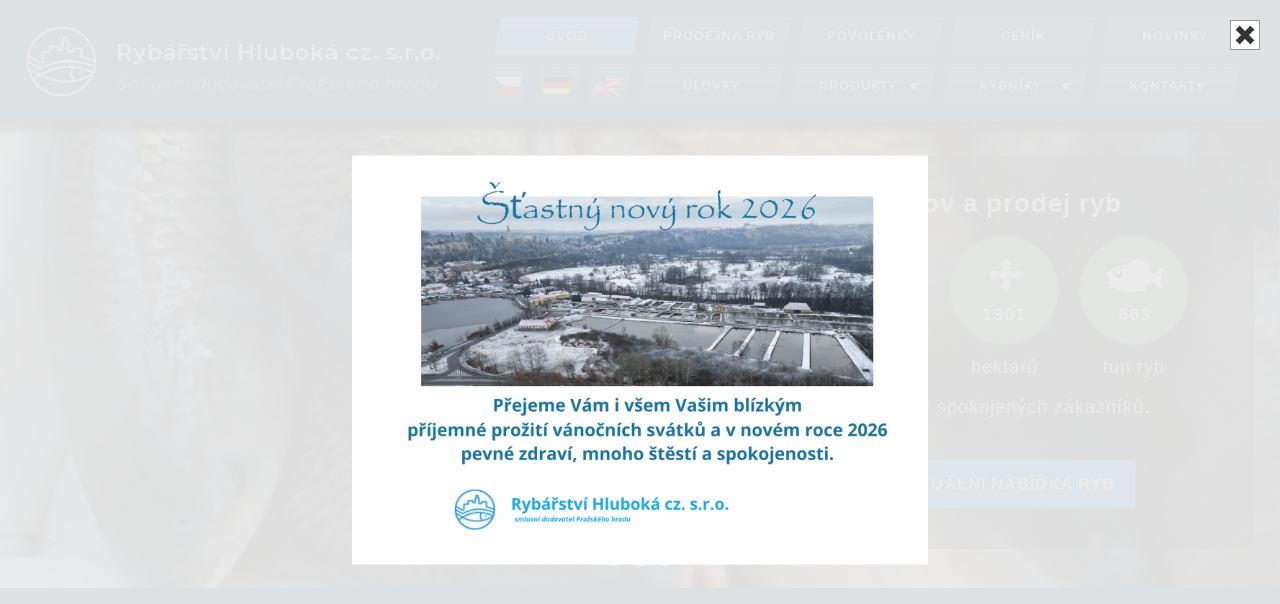

--- FILE ---
content_type: text/html; charset=utf-8
request_url: https://www.rybarstvihluboka.cz/
body_size: 5602
content:
<!DOCTYPE html><html lang="cs"><head><meta http-equiv="content-type" content="text/html; charset=utf-8"/><meta id="viewport" name="viewport" content="width=device-width"/><meta name="generator" content="VARIO CMS 3.0"/><meta name="google-site-verification" content="dRhtQHdpQY41iWFzgcNMvHcuxmkzDwYvGfdxIPVpexc"/><meta name="author" content="Petr Mikul&#xE1;&#x161;ek, DiS. - SWISION, development studio"/><meta name="robots" content="index,follow"/><meta name="keywords" content="Ryb&#xE1;&#x159;stv&#xED; Hlubok&#xE1;, ryb&#xE1;&#x159;stv&#xED;, chov ryb, prodej ryb, sportovn&#xED; rybolov, myslivost, vybaven&#xED; pro ryb&#xE1;&#x159;e"/><meta name="description" content="Hlavn&#xED; &#x10D;innost&#xED; spole&#x10D;nosti je chov a prodej sladkovodn&#xED;ch ryb. Spole&#x10D;nost hospoda&#x159;&#xED; na 137 rybn&#xED;c&#xED;ch, to je cca 2 552 ha. Ro&#x10D;n&#xED; produkce na&#x161;&#xED; spole&#x10D;nosti se pohybuje okolo 1 300 tun ryb."/><meta name="format-detection" content="telephone=no"/><meta property="og:title" content="Ryb&#xE1;&#x159;stv&#xED; Hlubok&#xE1;"/><meta property="og:keywords" content="Ryb&#xE1;&#x159;stv&#xED; Hlubok&#xE1;, ryb&#xE1;&#x159;stv&#xED;, chov ryb, prodej ryb, sportovn&#xED; rybolov, myslivost, vybaven&#xED; pro ryb&#xE1;&#x159;e"/><meta property="og:description" content="Hlavn&#xED; &#x10D;innost&#xED; spole&#x10D;nosti je chov a prodej sladkovodn&#xED;ch ryb. Spole&#x10D;nost hospoda&#x159;&#xED; na 137 rybn&#xED;c&#xED;ch, to je cca 2 552 ha. Ro&#x10D;n&#xED; produkce na&#x161;&#xED; spole&#x10D;nosti se pohybuje okolo 1 300 tun ryb."/><meta property="og:type" content="website"/><link rel="canonical" href="https://www.rybarstvihluboka.cz/"/><link rel="shortcut icon" type="image/x-icon" href="/favicon.ico?v=181201023106"/><link rel="stylesheet" href="/swif/styles/swif.css?v=230320013503"/><link rel="stylesheet" href="/swif/styles/tneocm.css?v=230320013504"/><link rel="stylesheet" href="/vario/styles/vario.css?v=250225151600"/><link rel="stylesheet" href="/inod/styles/inod-ui.css?v=230320013440"/><link rel="stylesheet" href="/web/styles/web.css?v=250226094327"/><script data-mode="production" src="/swif/scripts/swif.js?v=230320013503" id="swif-script"></script><script data-mode="production" src="/swif/scripts/tneocm.js?v=230320013503"></script><script data-mode="production" src="/web/scripts/tneocm-init.js?v=240217132412"></script><script data-mode="production" src="/vario/scripts/vario.js?v=230320013556"></script><script data-mode="production" src="/inod&#10;/scripts/inod.js?v=230320013440"></script><script data-mode="production" src="/inod/scripts/inod-ui.js?v=230320013439"></script><script data-mode="production" src="/web/scripts/web.js?v=251217173037"></script><title>Rybářství Hluboká</title></head><body data-loading="y" data-user="n" onload="SWIF.init();" data-version="0" data-client="chrome"><nav id="web-mm"><div><a class="logo" href="/"><img src="/web/images/logo.png" alt="Ryb&#xE1;&#x159;stv&#xED; Hlubok&#xE1;"/><strong>
				Rybářství Hluboká cz. s.r.o.
			</strong><em>
					Smluvní dodavatel Pražského hradu
				</em></a><div><div id="web-mmb" class="itm"><a onclick="Web.MM.show(this)"><span class="lbl">
						MENU
					</span></a></div><div class="itm cs"><a target="_self" href="/"><img src="/web/images/cs.png" alt="CS"/></a></div><div class="itm de"><a target="_self" href="/de"><img src="/web/images/de.png" alt="DE"/></a></div><div class="itm en"><a target="_self" href="/en"><img src="/web/images/en.png" alt="EN"/></a></div><div class="itm"><a target="_self" href="/" class="i1 curr"><span class="lbl">Úvod</span></a></div><div class="itm"><a target="_self" href="/prodejna-ryb" class="i2"><span class="lbl">Prodejna ryb</span></a></div><div class="itm"><a target="_self" href="/produkty/sportovni-rybolov" class="i3"><span class="lbl">Povolenky</span></a></div><div class="itm"><a target="_self" href="/cenik" class="i4"><span class="lbl">Ceník</span></a></div><div class="itm"><a target="_self" href="/novinky" class="i5"><span class="lbl">Novinky</span></a></div><span></span><div class="itm"><a target="_self" href="/ulovky" class="i6"><span class="lbl">Úlovky</span></a></div><div class="itm"><a target="_self" href="/produkty" class="i7 sub"><span class="lbl">Produkty</span></a><div class="ic5"><a target="_self" class="i1" href="/produkty/kapr-a-zdravi"><span>Kapr a zdraví</span></a><a target="_self" class="i2" href="/produkty/prodej-ryb"><span>Prodej ryb</span></a><a target="_self" class="i3" href="/produkty/sportovni-rybolov"><span>Sportovní rybolov</span></a><a target="_self" class="i4" href="/produkty/myslivost"><span>Myslivost</span></a><a target="_self" class="i5" href="/produkty/pro-rybare"><span>Pro rybáře</span></a></div></div><div class="itm"><a target="_self" href="/rybniky" class="i8 sub"><span class="lbl">Rybníky</span></a><div class="ic4"><a target="_self" class="i1" href="/rybniky/historie-rybnikarstvi"><span>Historie rybníkářství</span></a><a target="_self" class="i2" href="/rybniky/chovne-rybniky"><span>Chovné rybníky</span></a><a target="_self" class="i3" href="/rybniky/rybniky-pro-sportovni-rybolov"><span>Rybníky pro sportovní rybolov</span></a><a target="_self" class="i4" href="/rybniky/vylovy-rybniku"><span>Výlovy rybníků</span></a></div></div><div class="itm"><a target="_self" href="/kontakty" class="i9"><span class="lbl">Kontakty</span></a></div></div></div></nav><div id="web-page" class="page"><header id="web-header"><div class="slide curr"><div><div><div><h1>Chov a prodej ryb</h1><span class="cnt"><span><img src="/web/images/promo-ponds.png" alt="rybn&#xED;k&#x16F;"/><strong data-count="137">
								0
							</strong></span><strong>rybníků</strong></span><span class="cnt"><span><img src="/web/images/promo-area.png" alt="hektar&#x16F;"/><strong data-count="2552">
								0
							</strong></span><strong>hektarů</strong></span><span class="cnt"><span><img src="/web/images/promo-fish.png" alt="tun ryb"/><strong data-count="1300">
								0
							</strong></span><strong>tun ryb</strong></span><span class="txt">... tisíce spokojených zákazníků.</span><a class="button" href="/prodejna-ryb?sekce=prodej-ryb&amp;media=promo">Aktuální nabídka ryb</a></div></div></div><img src="/web/images/promo/1.jpg" alt="Chov a prodej ryb"/></div><div class="slide"><div><div><div><h2>Sportovní rybolov</h2><span class="cnt"><span><img src="/web/images/promo-ponds.png" alt="rybn&#xED;ky"/><strong data-count="4">
								0
							</strong></span><strong>rybníky</strong></span><span class="cnt"><span><img src="/web/images/promo-area.png" alt="hektar&#x16F;"/><strong data-count="69">
								0
							</strong></span><strong>hektarů</strong></span><span class="txt">... spousta úžasných úlovků.</span><a class="button" href="/produkty/sportovni-rybolov?media=promo">Více o rybolovu</a></div></div></div><img src="/web/images/promo/3.jpg" alt="Sportovn&#xED; rybolov"/></div><div class="slide prev"><div><div><div><h2>Odstřel vodní pernaté zvěře</h2><span class="cnt"><span><img src="/web/images/promo-duck.png" alt="druh&#x16F;"/><strong data-plus="y" data-count="10">
								0
							</strong></span><strong>druhů</strong></span><span class="cnt"><span><img src="/web/images/promo-area.png" alt="hektar&#x16F;"/><strong data-count="513">
								0
							</strong></span><strong>hektarů</strong></span><span class="txt">... mnoho nezapomentulených zážitků.</span><a class="button" href="/produkty/myslivost?media=promo">Více o myslivosti</a></div></div></div><img src="/web/images/promo/2.jpg" alt="Odst&#x159;el vodn&#xED; pernat&#xE9; zv&#x11B;&#x159;e"/></div><div id="web-promo-switch"></div></header><article id="web-article"><div class="section dark"><h2>
		Odběr novinek
	</h2><div><div data-align="center"><div class="full"><p>
					Chcete vědět o všech akcích a aktualitách?<br/>Zaregistrujte se k odběru novinek.
				</p></div><div class="full nreg"><div class="SWIF-crlf"></div><div class="SWIF-control" id="web-news-reg-email-ctrlbox"><input type="text" value="" accesskey="$" id="web-news-reg-email" name="web-news-reg-email" maxlength="128" class="SWIF-mailbox required" onkeyup="SWIF.$(this).support(null,event);" onfocus="SWIF.$(this).focus(false);" onblur="SWIF.$(this).blur(false);" data-support="y" data-inform="y" title="Va&#x161;e e-mailov&#xE1; adresa"/><dfn>mailbox;Vaše e-mailová adresa;;8;128</dfn></div><div id="web-newsreg-conditions" class="checkbox" onclick="Web.check(this)"><img src="/web/images/checked.png" alt="Souhlas s obchodn&#xED;mi podm&#xED;nkami Ryb&#xE1;&#x159;stv&#xED; Hlubok&#xE1;"/></div><span>
					 Souhlasím se zpracováním <a href="/zpracovani-a-ochrana-osobnich-udaju" target="_blank">osobních údajů</a>.
				</span><div class="button" onclick="Web.News.register()">Registrovat</div></div></div></div></div><div class="section news"><h2>Novinky</h2><div><div><div class="full"><div class="item"><div><strong><span>11.12.</span><span>2025</span></strong><a class="photo" href="/prodejna-ryb"><img src="/vario/images/new/104-m.jpg" alt="Ryb&#xE1;&#x159;stv&#xED; Hlubok&#xE1; - V&#xE1;no&#x10D;n&#xED; otev&#xED;rac&#xED; doba na prodejn&#x11B; ryb"/></a><h3>Vánoční otevírací doba na prodejně ryb</h3><p data-align="justify">Sotva jsme se stačili nadechnout a už jsou tu zase Vánoce a shon kolem shánění dárků a příprav vrcholí. Proto jsme, jako každý rok, prodloužili prodejní dobu na prodejně ryb, abyste si pro svého štědrovečerního kapříka mohli dojít v klidu a bez zbytečného stresu.<span><strong><br/><br/>Škrábání a kuchání ryb bude zajistěno od 21. do 23.12. 2025.<br/><br/></strong><span><span><strong>ČT  18.12.  8:00 - 16:00, </strong></span><span><strong>PÁ  19.12.  8:00 - 16:00, </strong></span><span><strong>SO  20.12.  8:00 - 16:00, </strong></span><span><strong>NE  21.12.  8:00 - 17:00, </strong></span><span><strong>PO  22.12.  8:00 - 17:00, </strong></span><span><strong>ÚT  23.12.  8:00 - 17:00, </strong></span><span><strong>ST  24.12.  8:00 - 11:00</strong></span></span></span></p><a class="button" href="/prodejna-ryb">
					Více »
				</a></div></div><div class="item"><div><strong><span>23.10.</span><span>2025</span></strong><a class="photo" href="/novinky/rybarske-slavnosti-2025"><img src="/vario/images/new/103-m.jpg" alt="Ryb&#xE1;&#x159;stv&#xED; Hlubok&#xE1; - Ryb&#xE1;&#x159;sk&#xE9; slavnosti na hr&#xE1;zi rybn&#xED;ka BEZDREV"/></a><h3>Rybářské slavnosti na hrázi rybníka BEZDREV</h3><p data-align="justify">Ve dnech 26. - 29. 10. 2025 se uskuteční výlov rybníka Bezdrev. <br/><br/><strong>Rybářské slavnosti</strong> se budou konat <strong>na hrázi rybníka</strong> dne <strong>28. 10. 2025</strong>. <br/><br/>Od 26. 10. do 28. 10. nebude probíhat prodej živých ryb na sádkách, ale bude pouze na hrázi rybníka Bezdrev u příležitosti výlovu. Od 29. 10. dále bude probíhat prodej ryb na sádkách od 12:00 do 15:30 v náhradní prodejně, dokud nebude otevřena prodejna nová.</p><a class="button" href="/novinky/rybarske-slavnosti-2025">
					Více »
				</a></div></div><div class="item"><div><strong><span>25.9.</span><span>2025</span></strong><a class="photo" href="/rybniky/vylovy-rybniku"><img src="/vario/images/new/102-m.jpg" alt="Ryb&#xE1;&#x159;stv&#xED; Hlubok&#xE1; - V&#xFD;lovy rybn&#xED;k&#x16F; - podzim 2025"/></a><h3>Výlovy rybníků - podzim 2025</h3><p data-align="justify">Uteklo to jako voda a už zase připravujeme sítě, lodě a spoustu dalšího vybavení na letošní podzimní výlovy. A s výlovy jsou již tradičně spjaty rybářské slavnosti, o kterých vás budeme informovat v nejbližší době.</p><a class="button" href="/rybniky/vylovy-rybniku">
					Více »
				</a></div></div><div class="item"><div><strong><span>19.3.</span><span>2021</span></strong><a class="photo" href="/produkty/sportovni-rybolov"><img src="/vario/images/new/77-m.jpg" alt="Ryb&#xE1;&#x159;stv&#xED; Hlubok&#xE1; - Zah&#xE1;jen online prodej povolenek"/></a><h3>Zahájen online prodej povolenek</h3><p data-align="justify">S potěšením Vám přinášíme informaci, že byl zahájen online prodej povolenek. Povolenku na naše sportovní revíry si můžete <strong>zakoupit přímo na našem webu a zaplatit kartou</strong>.  PETRŮV ZDAR! <br/>
  <br/></p><a class="button" href="/produkty/sportovni-rybolov">
					Více »
				</a></div></div></div></div></div></div><div class="section dark"><h2>
Prodej ryb
</h2><div><div><div class="full"><p data-align="justify"><img onclick="VARIO.Gallery.show(this)" id="VARIO-Gallery|g|1447774464" data-title="Ryb&#xE1;&#x159;stv&#xED; Hlubok&#xE1; - prodej ryb" data-show="y" class="half" data-float="right" alt="Ryb&#xE1;&#x159;stv&#xED; Hlubok&#xE1; - prodej ryb" src="/vario/images/photo/prodej-ryb-s.jpg"/>Hlavní činností společnosti je chov a prodej sladkovodních ryb. Společnost 
hospodaří na 137 rybnících, to je cca 2 552 ha. Roční produkce naší 
společnosti se pohybuje okolo 1 300 tun ryb, z toho 85 % kapra (50% lysý
 a 50% šupinatý), zbylých 15% tvoří ryba vedlejší (amur, tolstolobik, 
candát, štika, cejn, lín, ...).</p><br/><p data-align="justify">Z celkové produkce ryb jde 60% na export, zejména do Německa, Polska, Maďarska, Francie, Rakouska, Slovenska, ...</p><br/><p data-align="justify">Tradičním
 místem, kde máte jistotu čerstvé ryby, jsou rybářské sádky. Rybářství 
Hluboká cz. s.r.o. nabízí celoroční prodej živých ryb na adrese Tyršova 
681, Hluboká nad Vltavou.</p><br/><div class="buttons"><div><a href="/produkty/prodej-ryb" class="button">Více o prodeji ryb</a><a href="/cenik?sekce=prodej-ryb" class="button">Ceník prodeje ryb</a></div></div></div></div></div></div><div class="section"><h2>
Sportovní rybolov
</h2><div><div><div class="full"><p data-align="justify"><img onclick="VARIO.Gallery.show(this)" id="VARIO-Gallery|g|1447774456" data-title="Ryb&#xE1;&#x159;stv&#xED; Hlubok&#xE1; - sportovn&#xED; rybolov" data-show="y" class="half" data-float="left" alt="Ryb&#xE1;&#x159;stv&#xED; Hlubok&#xE1; - sportovn&#xED; rybolov" src="/vario/images/photo/ulovky-s.jpg"/>
Společnost Rybářství Hluboká cz. s.r.o. provozuje sportovní rybolov ve čtyřech různých rybářských revírech.<br/><br/>Jednoznačně špičkovým revírem, který se nachází 9 km od Hluboké nad 
Vltavou blízko obce Zliv, s veškerými atributy "exkluzivní vody" je rybník Jaderný s rozlohou 24 ha.<br/><br/>Dalšími rybářskými revíry pro sportovní rybolov jsou rybník Podevrážský  s rozlohou 3,24 ha, Mydlovarský rybník s rozlohou 34 ha a rybník Bezdrývka s rozlohou 7,6 ha.</p><div class="buttons"><div><a href="/produkty/sportovni-rybolov" class="button">Více o rybolovu</a><a href="/ulovky" class="button">Galerie úlovků</a><a href="/cenik?sekce=sportovni-rybolov" class="button">Ceník povolenek</a></div></div></div></div></div></div><div class="section dark"><h2>
Myslivost
</h2><div><div><div class="full"><p data-align="justify"><img onclick="VARIO.Gallery.show(this)" id="VARIO-Gallery|g|1447774830" data-title="Ryb&#xE1;&#x159;stv&#xED; Hlubok&#xE1; - myslivost" data-show="y" class="half" data-float="right" alt="Ryb&#xE1;&#x159;stv&#xED; Hlubok&#xE1; - myslivost" src="/vario/images/photo/myslivost-s.jpg"/>Honitba Rybářství Hluboká cz. s.r.o. se nachází v malebném podhůří 
Šumavy v přilehlém okolí rybníka Dehtář na okraji Českobudějovické 
pánve. Celková výměra honitby 513 ha se skládá z orné půdy, luk, 
pastvin, lesní půdy, vodní plochy a ostatních ploch.</p><br/><p data-align="justify">Rybářství 
Hluboká cz. s.r.o. provozuje myslivost za účelem komerčního využití 
poplatkového odstřelu vodní pernaté zvěře. Atraktivnost honitby zvyšuje 
odchov divokých kachen na rybnících Nový u Čakova, Zběhov a Posměch.<br/><br/>V 
této honitbě se loví např. liška obecná, vrána obecná, straka obecná, 
kormorán velký, holub hřivnáč, husy, lyska černá, kachna divoká, polák 
velký, polák chocholačka.</p><br/><div class="buttons"><div><a href="/produkty/myslivost" class="button">Více o myslivosti</a></div></div></div></div></div></div><div class="section"><h2>
Dotační projekty
</h2><div><div><div class="full"><img class="full noborder" alt="EU Opera&#x10D;n&#xED; program Ryb&#xE1;&#x159;stv&#xED;" src="/vario/images/photo/eu-op-rybarstvi.jpg"/><br/><br/><p data-align="center">Rybářství Hluboká cz. s.r.o. v rámci Operačního programu Rybářství realizuje projekty pro zefektivnění rybářské výroby, udržení stávající produkce ryb a zvýšení konkurenceschopnosti společnosti.</p><br/><div class="buttons"><div><a target="_blank" href="/dotacni-projekty" class="button">Více o projektech</a></div></div></div></div></div></div><div class="section dark"><h2>
O firmě
</h2><div><div><div class="full"><p data-align="justify"><img onclick="VARIO.Gallery.show(this)" id="VARIO-Gallery|g|1447774449" data-title="Ryb&#xE1;&#x159;stv&#xED; Hlubok&#xE1; cz. s.r.o. - Tyr&#x161;ova 681, Hlubok&#xE1; nad Vltavou" data-show="y" class="half" data-float="left" alt="Ryb&#xE1;&#x159;stv&#xED; Hlubok&#xE1; cz. s.r.o. - Tyr&#x161;ova 681, Hlubok&#xE1; nad Vltavou" src="/vario/images/photo/kontakt-m.jpg"/>V roce 1994 byla založena společnost Rybářství Hluboká a.s. 
Společnost hospodařila na 2 660 ha a kromě tradičního chovu ryb 
provozovala také sportovní rybolov ve čtyřech vlastních rybářských 
revírech. Dále společnost provozovala myslivost ve dvou vlastních 
honitbách. V roce 2008 došlo k transformaci této společnosti na novou 
společnost, Rybářství Hluboká cz. s.r.o.<br/><br/></p><p data-align="justify">Společnost Rybářství 
Hluboká cz. s.r.o. navázala na tradici v chovu ryb v rybnících, 
hospodaří na 2 552 ha rybníků a patří mezi největší společnosti v České 
republice v chovu sladkovodních ryb. Jako vedlejší činnost provozuje 
myslivost ve dvou honitbách a sportovní rybolov ve čtyřech rybářských 
revírech, což je vyhledávanou a hospodářsky významnou aktivitou. Velkého 
úspěchu bylo dosaženo uzavřením smlouvy o "Smluvním dodavateli Pražského
 hradu". <br/></p><br/><div class="reset"></div></div></div></div></div><div class="reset"></div></article><footer><div><span class="cr">
			© 2015 - 2026 Rybářství Hluboká cz. s.r.o.
		</span><a class="sm" href="/mapa-stranek">Mapa stránek</a><span class="cb">
			created by
			<a class="swision" target="_blank" href="http://www.swision.cz">
				SWISION
			</a>
		</span></div></footer></div></body></html>

--- FILE ---
content_type: text/css
request_url: https://www.rybarstvihluboka.cz/vario/styles/vario.css?v=250225151600
body_size: 4279
content:
button#VARIO-gallery-hide
{
    background-image: url(/vario/images/bg-gallery-hide.png?v=20160428);
    border-radius: 2rem;
}

button#VARIO-gallery-hide:hover
{
    background-position: left bottom;
}

div#VARIO-gallery-image
{
    -webkit-transition: all 500ms;
    transition: all 500ms;
    border-radius: 2rem;
}

div#VARIO-eshop-cart-add-info
{
	position: fixed;
	top: -1rem;
	left: 0;
	width: 100%;
    -webkit-transition: all 500ms;
    -moz-transition: all 500ms;
    -o-transition: all 500ms;
    transition: all 500ms;
	z-index: 1500;
}

div.-pnl~div#VARIO-eshop-cart-add-info
{
	top: 36rem;
}

div#VARIO-eshop-cart-add-info>div
{
	display: block;
	height: 80rem;
	line-height: 80rem;
	width: 800rem;
	max-width: 96%;
	outline: 1rem solid #333;
	background: rgba(255,255,255,0.9);
	font-size: 16rem;
	font-style: italic;
	font-weight: bold;
	text-align: center;
	margin: 0 auto;
}

div#VARIO-eshop-cart-add-info[data-show='n']
{
	top: -102rem!important;
}

div#SWIF-shade.loading,
div#VARIO-gallery-image.loading
{
	cursor: wait;
    background-image: url(/vario/images/bg-loading-progress.gif);
}

button#VARIO-gallery-hide:hover
{
    background-position: left bottom!important;
}

div#VARIO-gallery-prev
{
	background-image: url(/vario/images/bg-gallery-prev.png)!important;
	opacity: 0;
	transition: opacity 500ms;
	-webkit-transition: opacity 500ms;
}

div#VARIO-gallery-next
{
	background-image: url(/vario/images/bg-gallery-next.png)!important;
	opacity: 0;
	transition: opacity 500ms;
	-webkit-transition: opacity 500ms;
}

body.mobile div#VARIO-gallery-prev,
div#VARIO-gallery-prev:hover
{
    opacity: 1!important;
}

body.mobile div#VARIO-gallery-next,
div#VARIO-gallery-next:hover
{
    opacity: 1!important;
}

div#VARIO-gallery-text
{
    width: auto;
    max-width: 25%;
    max-height: 50%;
    overflow: hidden;
    background: rgba(255,255,255,0.9);
    font-size: 12rem;
    text-align: left;
    padding: 5rem;
}

div#VARIO-gallery-text>strong
{
    font: bold 12rem Verdana;
    display: block;
    text-align: left;
}

div#VARIO-gallery-text.right-bottom
{
    right: 10rem;
    bottom: 10rem;
}

div#VARIO-gallery-text.right-top
{
    right: 10rem;
    top: 40rem;
}

div#VARIO-gallery-text.left-bottom
{
    left: 10rem;
    bottom: 10rem;
}

div#VARIO-gallery-text.left-top
{
    left: 10rem;
    top: 10rem;
}

/* sitemap */
ul.VARIO-sitemap,
ul.VARIO-sitemap ul
{
    list-style: disc;
    margin-left: 20rem;
}

ul.VARIO-sitemap li
{
    line-height: 25rem;
}

/* widget */
body>div.shp-widget
{
	padding-top: 30rem;
	display: block;
	width: calc(100vw - 40rem);
	height: calc(100vh - 70rem);
	position: fixed;
	z-index: 9999;
	left: 20rem;
	top: 20rem;
	background: #fff;
	outline: 20rem solid rgba(0,0,0,0.5);
}

body>div.shp-widget>div
{
	display: block;
	position: absolute;
	right: 0;
	top: 0;
	width: 30rem;
	height: 30rem;
	line-height: 30rem!important;
	text-align: center;
	cursor: pointer;
}

body>div.shp-widget>iframe
{
	width: 100%;
	height: 100%;
	border: none;
	overflow: auto;
	display: block;
}

/* forms */
html[data-form='y'],
html[data-form='y'] body
{
	overflow: hidden;
}

div#VARIO-form
{
	position: fixed;
	z-index: 1001;
	left: 0;
	top: 0;
	width: 100%;
	height: 100vh;
}

div#VARIO-form-content
{
	height: 100vh;
    padding: 5rem 0;
	-webkit-box-sizing: border-box;
	-moz-box-sizing: border-box;
	box-sizing: border-box;
}

div.-pnl~div#VARIO-form div#VARIO-form-content
{
	padding: 40rem 0 5rem 0;
}

div#VARIO-form-list,
div#VARIO-form-record
{
	position: relative;
	max-height: 100%;
    text-align: center;
}

div#VARIO-form-list.loading,
div#VARIO-form-record.loading
{
    background-image: url(/vario/images/bg-loading-progress.gif);
    min-height: 300rem!important;
}

div.VARIO-datalist,
div#VARIO-datalist,
div#VARIO-record
{
    margin: 0 auto;
    position: relative;
	max-width: calc(100% - 10rem);
	max-height: calc(100vh - 10rem);
    text-align: left;
	background: #fff;
    display: inline-block!important;
	-webkit-box-shadow: 0 0 40rem #999;
	-moz-box-shadow: 0 0 40rem #999;
	box-shadow: 0 0 40rem #999;
	overflow: auto;
}

div.-pnl~div#VARIO-form div#VARIO-datalist,
div.-pnl~div#VARIO-form div#VARIO-record
{
	max-height: calc(100vh - 45rem);
}

body[data-device='phone'] div.VARIO-datalist,
body[data-device='phone'] div#VARIO-datalist,
body[data-device='phone'] div#VARIO-record
{
	max-height: calc(100vh - 130rem)!important;
}

body[data-device='phone'] div.-pnl~div#VARIO-form div#VARIO-datalist,
body[data-device='phone'] div.-pnl~div#VARIO-form div#VARIO-record
{
	max-height: calc(100vh - 165rem)!important;
}

body[data-device='phone'][data-client='firefox'] div.VARIO-datalist,
body[data-device='phone'][data-client='firefox'] div#VARIO-datalist,
body[data-device='phone'][data-client='firefox'] div#VARIO-record
{
	max-height: calc(100vh - 10rem)!important;
}

body[data-device='phone'][data-client='firefox'] div.-pnl~div#VARIO-form div#VARIO-datalist,
body[data-device='phone'][data-client='firefox'] div.-pnl~div#VARIO-form div#VARIO-record
{
	max-height: calc(100vh - 45rem)!important;
}

div#VARIO-record div.VARIO-datalist
{
	-webkit-box-shadow: none;
	-moz-box-shadow: none;
	box-shadow: none;
	margin: 0 0 0 5rem;
	max-height: none!important;
}

div.VARIO-datalist-title,
div#VARIO-datalist-title,
div#VARIO-record-title
{
    background: #fff;
    position: sticky!important;
	top: 0!important;
	left: 0!important;
	z-index: 3!important;
	-webkit-box-shadow: 0 2rem 5rem rgba(0,0,0,0.1);
	-moz-box-shadow: 0 2rem 5rem rgba(0,0,0,0.1);
	box-shadow: 0 2rem 5rem rgba(0,0,0,0.1);
}

body[data-device='phone'] div.VARIO-datalist-title,
body[data-device='phone'] div#VARIO-datalist-title,
body[data-device='phone'] div#VARIO-record-title
{
	position: relative!important;
}

body[data-device='phone'][data-client='firefox'] div.VARIO-datalist-title,
body[data-device='phone'][data-client='firefox'] div#VARIO-datalist-title,
body[data-device='phone'][data-client='firefox'] div#VARIO-record-title
{
	position: sticky!important;
}

div.VARIO-datalist-title>div.VARIO-datalist-content,
div#VARIO-datalist-title>div.VARIO-datalist-content,
div#VARIO-record-title>div.VARIO-record-content
{
    margin: 0 15rem;
    padding: 10rem 35rem 10rem 0;
    display: block;
    color: #333;
    font-size: 16rem;
    font-weight: bold;
	text-transform: uppercase;
	letter-spacing: 0.5rem;
	z-index: 0;
	overflow: hidden;
	text-overflow: ellipsis;
	white-space: nowrap;
}

button.VARIO-datalist-hide,
button#VARIO-datalist-hide,
button#VARIO-record-hide
{
    width: 30rem;
    height: 30rem;
    position: absolute;
    right: 10rem;
    top: 8rem;
    background: #fff;
	background-size: 100% auto;
    z-index: 1000;
    -webkit-transition: all 500ms;
    -moz-transition: all 500ms;
    -o-transition: all 500ms;
    transition: all 500ms;
}

button.VARIO-datalist-hide:before,
button#VARIO-datalist-hide:before,
button#VARIO-record-hide:before
{
    -webkit-transition: all 500ms;
    -moz-transition: all 500ms;
    -o-transition: all 500ms;
    transition: all 500ms;
	position: absolute;
	left: 5rem;
	width: 20rem;
	height: 6rem;
	top: 12rem;
	-webkit-transform: rotate(45deg);
	-moz-transform: rotate(45deg);
	-ms-transform: rotate(45deg);
	background: #999;
	content: "";
}

button.VARIO-datalist-hide:after,
button#VARIO-datalist-hide:after,
button#VARIO-record-hide:after
{
    -webkit-transition: all 500ms;
    -moz-transition: all 500ms;
    -o-transition: all 500ms;
    transition: all 500ms;
	position: absolute;
	left: 5rem;
	width: 20rem;
	height: 6rem;
	top: 12rem;
	-webkit-transform: rotate(-45deg);
	-moz-transform: rotate(-45deg);
	-ms-transform: rotate(-45deg);
	background: #999;
	content: "";
}

button.VARIO-datalist-hide:hover:before,
button.VARIO-datalist-hide:hover:after,
button#VARIO-datalist-hide:hover:before,
button#VARIO-datalist-hide:hover:after,
button#VARIO-record-hide:hover:before,
button#VARIO-record-hide:hover:after
{
    background: var(--sys-controls);
}

div#VARIO-record-controls div.VARIO-record-content
{
    padding: 0 10rem;
	display: block;
	-webkit-box-sizing: border-box;
	-moz-box-sizing: border-box;
	box-sizing: border-box;
	position: relative;
}

div.VARIO-datalist,
div#VARIO-datalist
{
    position: relative;
    height: auto;
    min-height: 100%;
    background: #fff;
}

fieldset div.VARIO-datalist
{
	background: transparent!important;
}

div#VARIO-record-controls
{
	display: block;
	position: relative;
	z-index: 0!important;
	padding-bottom: 10rem;
}

div#VARIO-record-controls div#shp-order-items
{
	max-width: calc(100vw - 40rem);
}

div#VARIO-record-toolbar,
div.VARIO-datalist-toolbar
{
	display: block;
	position: sticky!important;
	bottom: 0!important;
	left: 0!important;
	z-index: 2;
	background: var(--sys-background);
	min-height: 43rem;
}

div#VARIO-record-toolbar.hidden,
div.VARIO-datalist-toolbar.hidden
{
	display: none!important;
}

div.VARIO-datalist-toolbar div.VARIO-datalist-content,
div#VARIO-datalist-toolbar div.VARIO-datalist-content,
div#VARIO-record-toolbar div.VARIO-record-content
{
    height: auto;
    text-align: center;
	padding-bottom: 6rem;
	min-height: 0rem;
}

div.VARIO-datalist-grid,
div#VARIO-datalist-grid
{
    display: block!important;
    padding: 0 8rem 15rem 15rem;
    position: relative;
}

div#VARIO-record div.VARIO-datalist div.VARIO-datalist-grid
{
	padding: 0;
}

table.VARIO-datalist-headers
{
	position: sticky;
	top: 44rem;
}

div.VARIO-record-content table.VARIO-datalist-headers
{
	top: 0!important;
	position: relative!important;
}

table.VARIO-datalist-headers,
table#VARIO-datalist-headers
{
    width: inherit;
    table-layout: fixed;
    border-left: 1rem solid #999;
    border-top: 1rem solid #999;
    z-index: 1;
}

table.VARIO-datalist-headers td.VARIO-datalist-header,
table#VARIO-datalist-headers td.VARIO-datalist-header
{
    border-right: 1rem solid #999;
    border-bottom: 1rem solid #999;
    overflow: hidden;
    background: var(--sys-background);
    padding: 5rem 0;
}

table.VARIO-datalist-headers td.VARIO-datalist-header.eraser,
table#VARIO-datalist-headers td.VARIO-datalist-header.eraser
{
    text-align: center;
}

table.VARIO-datalist-headers td.VARIO-datalist-header div,
table#VARIO-datalist-headers td.VARIO-datalist-header div
{
    display: block;
    height: 13rem;
    line-height: 13rem!important;
    padding: 0 3rem;
    text-overflow: ellipsis;
    white-space: nowrap;
    color: #fff;
    font-size: 10rem;
    overflow: hidden;
    text-align: center;
}

tr.VARIO-datalist-filter td,
tr#VARIO-datalist-filter td
{
    border-right: 1rem solid #999;
    border-bottom: 1rem solid #999;
    overflow: hidden;
    position: relative;
    line-height: 18rem;
    background: #eee!important;
}

tr.VARIO-datalist-filter td.filtering,
tr#VARIO-datalist-filter td.filtering
{
	background: #fff!important;
}

tr.VARIO-datalist-filter input,
tr.VARIO-datalist-filter select,
tr#VARIO-datalist-filter input,
tr#VARIO-datalist-filter select
{
    font-size: 10rem;
    border: 1rem solid #fff;
    height: 16rem;
    line-height: 16rem;
    width: 100%;
    background: #fff;
    position: relative;
    z-index: 0;
    outline: none;
}

tr.VARIO-datalist-filter select,
tr#VARIO-datalist-filter select
{
    display: block;
    line-height: 18rem;
    height: 18rem;
}

body.safari tr.VARIO-datalist-filter select,
body.safari tr#VARIO-datalist-filter select
{
    line-height: 14rem;
    height: 14rem;
}

tr.VARIO-datalist-filter option,
tr#VARIO-datalist-filter option
{
    font-size: 10rem;
}

tr.VARIO-datalist-filter input,
tr#VARIO-datalist-filter input
{
    cursor: text;
}

div.VARIO-datalist-data,
div#VARIO-datalist-data
{
    display: block;
    background: #fff;
	position: relative;
	width: auto;
}

div.VARIO-datalist-data table,
div#VARIO-datalist-data table
{
    color: #fff;
    font-size: 11rem;
    table-layout: fixed;
    border-left: 1rem solid #ccc;
	border-right: 7rem solid #fff;
	position: relative;
}

div#VARIO-record div.VARIO-datalist div.VARIO-datalist-data table
{
	border-right: none;
}

div.VARIO-datalist-data table tr:nth-of-type(odd),
div#VARIO-datalist-data table tr:nth-of-type(odd)
{
    background: #f5f5f5;
}

div.VARIO-datalist-data table tr:hover,
div#VARIO-datalist-data table tr:hover
{
    background: #FFE4B2!important;
}

div.VARIO-datalist-data table td,
div#VARIO-datalist-data table td
{
    padding: 0rem;
    height: 30rem;
    border-right: 1rem solid #ccc;
    border-bottom: 1rem solid #ccc;
    text-align: left;
    overflow: hidden;
}

div.VARIO-datalist-data table td span,
div#VARIO-datalist-data table td span
{
    padding: 2rem 4rem;
    white-space: normal;
	overflow: hidden;
    display: block;
    line-height: 15rem;
    font-size: 11rem;
}

div.VARIO-datalist-data table td span *,
div#VARIO-datalist-data table td span *
{
    line-height: 16rem;
    font-size: 11rem;
}

div.VARIO-datalist-results,
div#VARIO-datalist-results
{
    position: absolute;
    left: 15rem;
    top: 13rem;
    width: auto;
    height: 16rem;
	white-space: nowrap;
}

div.VARIO-datalist-results div,
div#VARIO-datalist-results div
{
    font-size: 11rem;
    color: #fff;
    height: 16rem;
    line-height: 16rem;
    margin-left: 5rem;
    margin-right: 5rem;
	display: inline-block;
	vertical-align: top;
	position: relative;
	top: 1rem;
}

button.VARIO-datalist-prev,
button#VARIO-datalist-prev
{
    width: 16rem;
    height: 16rem;
    line-height: 16rem;
	color: #fff;
	background: transparent;
	display: inline-block;
	vertical-align: top;
}

button.VARIO-datalist-next,
button#VARIO-datalist-next
{
    width: 16rem;
    height: 16rem;
	line-height: 16rem;
	color: #fff;
	background: transparent;
	display: inline-block;
	vertical-align: top;
}

img.VARIO-datalist-edit,
img.VARIO-datalist-remove
{
    width: 20rem;
    height: 20rem;
    margin: 5rem 2rem 0 2rem;
    cursor: pointer;
}

button.VARIO-datalist-erase,
button#VARIO-datalist-erase
{
    width: 30rem;
    height: 30rem;
    border: none;
    background: url(/vario/images/bg-list-erase.png) left top no-repeat;
}

button.VARIO-datalist-prev:hover,
button.VARIO-datalist-next:hover,
button#VARIO-datalist-prev:hover,
button#VARIO-datalist-next:hover
{
    background-position: left bottom;
}

div.VARIO-imagebox
{
    display: inline-block;
    margin: 5rem;
    position: relative;
    background: #7F7F7F;
    border-radius: 2rem;
    overflow: hidden;
	vertical-align: top;
	text-align: left!important;
}

div.VARIO-imagebox>div.wrap
{
	display: block;
	position: relative;
	overflow: hidden;
	background: #fff url(/vario/images/bg-imagebox-image.png);
	padding: 40rem;
}

div.VARIO-imagebox>div.wrap[data-removed='y']
{
	background-color: red!important;
}

div.VARIO-imagebox>div.wrap>div
{
	width: 100%;
	position: relative;
}

div.VARIO-imagebox label
{
	color: #fff!important;
}

div.VARIO-imagebox>div.SWIF-control
{
	left: 0;
	bottom: 0;
}

div.VARIO-imagebox div.VARIO-imagebox-layer
{
    position: absolute;
	width: 100%;
	height: 100%;
	left: 0;
	bottom: 0;
}

div.VARIO-imagebox img.VARIO-imagebox-image
{
    /*border: 2000rem solid transparent;*/
    position: absolute;
    z-index: 0;
}

div.VARIO-imagebox div.VARIO-imagebox-layer div.VARIO-imagebox-shade-left
{
    position: absolute;
    left: -40rem;
    top: -40rem;
    height: calc(100% + 80rem);
    z-index: 1;
    background: rgba(0,0,0,0.25);
	border-right: 1rem solid rgba(255,0,0,0.5);
	-webkit-box-sizing: border-box;
	-moz-box-sizing: border-box;
	box-sizing: border-box;
	width: 40rem;
}

div.VARIO-imagebox div.VARIO-imagebox-layer div.VARIO-imagebox-shade-right
{
    position: absolute;
    right: -40rem;
	top: -40rem;
    height: calc(100% + 80rem);
    z-index: 1;
    background: rgba(0,0,0,0.25);
	border-left: 1rem solid rgba(255,0,0,0.5);
	-webkit-box-sizing: border-box;
	-moz-box-sizing: border-box;
	box-sizing: border-box;
	width: 40rem;
}

div.VARIO-imagebox div.VARIO-imagebox-layer div.VARIO-imagebox-shade-top
{
    position: absolute;
    top: -40rem;
	left: -40rem;
	width: calc(100% + 80rem);
    z-index: 1;
    background: rgba(0,0,0,0.25);
	border-bottom: 1rem solid rgba(255,0,0,0.5);
	-webkit-box-sizing: border-box;
	-moz-box-sizing: border-box;
	box-sizing: border-box;
	height: 40rem;
}

div.VARIO-imagebox div.VARIO-imagebox-layer div.VARIO-imagebox-shade-bottom
{
    position: absolute;
    left: -40rem;
	bottom: -40rem;
	width: calc(100% + 80rem);
    z-index: 1;
    background: rgba(0,0,0,0.25);
	border-top: 1rem solid rgba(255,0,0,0.5);
	-webkit-box-sizing: border-box;
	-moz-box-sizing: border-box;
	box-sizing: border-box;
	height: 40rem;
}

div.VARIO-imagebox div.VARIO-imagebox-layer div.VARIO-imagebox-cut
{
    position: absolute;
	left: 0;
	top: 0;
	width: 100%;
	height: 100%;
    z-index: 2;
    background: transparent;
    font-size: 0!important;
}

div.VARIO-imagebox div.VARIO-imagebox-layer div.VARIO-imagebox-mover
{
    position: absolute;
    left: 0rem;
    top: 0rem;
    width: 100%;
    height: 100%;
    z-index: 3;
}

div.VARIO-imagebox img.VARIO-imagebox-zoom-in,
div.VARIO-imagebox img.VARIO-imagebox-zoom-out,
div.VARIO-imagebox img.VARIO-imagebox-remove
{
    position: absolute;
    right: 5rem;
    bottom: 5rem;
    width: 27rem;
    height: 27rem;
    cursor: pointer;
}

div.VARIO-imagebox img.VARIO-imagebox-zoom-out
{
	margin-right: 47rem!important;
}

div.VARIO-imagebox img.VARIO-imagebox-zoom-in
{
    right: 37rem;
	margin-right: 47rem!important;
}

div.VARIO-imagebox img.VARIO-imagebox-remove.hidden~img.VARIO-imagebox-zoom-in,
div.VARIO-imagebox img.VARIO-imagebox-remove.hidden~img.VARIO-imagebox-zoom-out
{
	margin-right: 0!important;
}

button#VARIO-cover-hide
{
    background-image: url(/vario/images/bg-form-hide.png);
}

button#VARIO-cover-hide:hover
{
    background-position: left bottom!important;
}

div.VARIO-html-editor
{
    display: block;
    margin-top: 63rem;
    position: relative;
    background: #999;
    border-radius: 2rem;
}

div.VARIO-html-editor>span
{
	position: absolute;
	top: -43rem;
	right: 10rem;
	z-index: 2;
	background: url(/vario/images/ico/resize.png) left top no-repeat;
	width: 32rem;
	height: 32rem;
	cursor: pointer;
}

div.VARIO-html-editor div.VARIO-html-editor-panel
{
    border-radius: 2rem;
    border-bottom-left-radius: 0rem;
    border-bottom-right-radius: 0rem;
    background: #999;
    border: 1rem solid #999;
    display: block;
    height: 32rem;
    padding: 5rem 0;
    position: absolute;
    z-index: 1;
    top: -53rem;
}

div.VARIO-html-editor div.VARIO-html-editor-panel span
{
    margin: 0 10rem;
    height: 32rem;
    line-height: 32rem;
    text-transform: uppercase;
    color: #fff;
    font-weight: bold;
    font-style: italic;
}

div.VARIO-html-editor div.VARIO-html-editor-panel img
{
    cursor: pointer;
    margin-left: 5rem;
    margin-right: 5rem;
}

div.VARIO-html-editor div.VARIO-html-editor-content
{
    display: block;
    overflow: hidden;
    resize: vertical;
    min-height: 300rem;
    position: relative;
    z-index: 0;
    border: 1rem solid #999;
    background: #fff;
    border-bottom-left-radius: 4rem;
    border-bottom-right-radius: 4rem;
}

div.VARIO-html-editor iframe.VARIO-html-editor-frame
{
    background: #fff;
    height: 100%;
    display: block;
    overflow: hidden;
    margin-top: -1rem;
    border-bottom-right-radius: 22rem;
    resize: none!important;
}

div.VARIO-html-editor div.VARIO-html-editor-dialog
{
    border-bottom-left-radius: 4rem;
    border-bottom-right-radius: 4rem;
    background: url(/vario/images/bg-hted-shade.png);
    display: none;
    overflow: auto;
    overflow-x: hidden;
    height: 100%;
    position: absolute;
    z-index: 3;
    left: 1rem;
    top: -1rem;
    border-bottom: 1rem solid #999;
}

div.VARIO-html-editor div.VARIO-html-editor-dialog table
{
    table-layout: fixed;
    width: 100%;
    height: 100%;
}

div.VARIO-html-editor div.VARIO-html-editor-dialog td
{
    width: 100%;
    height: 100%;
    text-align: center;
    vertical-align: middle;
}

div.VARIO-html-editor div.VARIO-html-editor-dialog fieldset.SWIF-fieldset
{
    width: 600rem;
    padding: 0 20rem 20rem 20rem;
    background: #f9f9f9;
    border-radius: 2rem;
    margin-left: 50%;
    position: relative;
    left: -320rem;
}

div.VARIO-html-editor div.VARIO-html-editor-dialog fieldset.SWIF-fieldset legend
{
    padding-right: 0rem;
    padding-left: 0rem;
    text-indent: 5rem;
    border-radius: 2rem;
    border-right-width: 1rem;
    margin-top: -13rem;
}

/* rich text editor */
div.VARIO-rich-text-editor
{
    display: block;
    margin: 5rem;
    position: relative;
    background: #999;
	width: calc(100% - 10rem);
}

div.VARIO-rich-text-editor div.VARIO-rich-text-editor-panel
{
    background: #ccc;
    border: 1rem solid #999;
    border-bottom: none;
    display: block;
    width: 100%;
    height: auto;
	-webkit-box-sizing: border-box;
	-moz-box-sizing: border-box;
	box-sizing: border-box;
}

div.VARIO-rich-text-editor div.VARIO-rich-text-editor-panel img
{
    display: inline-block;
	vertical-align: middle;
    cursor: pointer;
    margin: 2rem;
    width: 36rem;
}

div.VARIO-rich-text-editor div.VARIO-rich-text-editor-content
{
    display: block;
    overflow: hidden;
    position: relative;
    z-index: 0;
    border: 1rem solid #999;
    background: #fff;
	-webkit-box-sizing: border-box;
	-moz-box-sizing: border-box;
	box-sizing: border-box;
	width: 100%;
}

div.VARIO-rich-text-editor iframe.VARIO-rich-text-editor-frame
{
    background: #fff;
    height: 100%;
    display: block;
}

div.VARIO-rich-text-editor div.VARIO-rich-text-editor-dialog
{
    border-bottom-left-radius: 4rem;
    border-bottom-right-radius: 4rem;
    background: url(/vario/images/bg-hted-shade.png);
    display: none;
    overflow: auto;
    overflow-x: hidden;
    height: 100%;
    position: absolute;
    z-index: 3;
    left: 1rem;
    top: -1rem;
    border-bottom: 1rem solid #999;
}

div.VARIO-rich-text-editor div.VARIO-rich-text-editor-dialog table
{
    table-layout: fixed;
    width: 100%;
    height: 100%;
}

div.VARIO-rich-text-editor div.VARIO-rich-text-editor-dialog td
{
    width: 100%;
    height: 100%;
    text-align: center;
    vertical-align: middle;
}

div.VARIO-rich-text-editor div.VARIO-rich-text-editor-dialog fieldset.SWIF-fieldset
{
    width: 600rem;
    padding: 10rem;
    background: #fff;
    position: relative;
    left: calc(50% - 310rem);
}

div.VARIO-rich-text-editor div.VARIO-rich-text-editor-dialog fieldset.SWIF-fieldset>legend
{
	top: 20rem;
}

/* user panel */
@media all
{
	div.-pnl
	{
		position: fixed;
		left: 0;
		top: -4rem;
		width: 100%;
		height: 40rem;
		z-index: 2500;
		text-align: center;
		background: #000;
	}

	div.-pnl>div
	{
		padding: 0 2rem;
		height: auto;
		width: auto;
		max-width: 100%;
		display: inline-block;
		margin: 0 auto;
		white-space: nowrap;
		font-size: 0;
	}

	div.-pnl div.-btn
	{
		width: auto;
		display: inline-block;
		height: 18rem;
		line-height: 18rem;
		font-size: 11rem;
		padding: 7rem;
		border: 1rem solid #ccc;
		background: #eee;
		font-weight: bold;
		cursor: pointer;
		color: #000;
		position: relative;
		margin: 2rem;
		letter-spacing: 0.5rem;
		vertical-align: bottom;
	}

	div.-pnl div.-btn span
	{
		height: 100%;
		line-height: 100%;
		font-size: inherit;
		font-weight: inherit;
		display: inline-block;
		cursor: inherit;
	}

	div.-pnl div.-grp span
	{
		font-weight: bold;
		cursor: pointer;
		color: #000;
		letter-spacing: 1rem;
		font-size: 13rem;
		line-height: 18rem;
	}

	div.-pnl div.-btn.-img
	{
		padding-left: 45rem;
	}

	div.-pnl div.-btn img,
	div.-pnl div.-grp>img
	{
		width: 28rem;
		height: 28rem;
		position: absolute;
		left: 0;
		top: 0;
		cursor: pointer;
		padding: 2rem;
		background: #eee;
		border-right: 1rem solid #ccc;
		border-bottom: 1rem solid #ccc;
		z-index: 2;
	}

	div.-pnl div.-btn:hover
	{
		background-color: #fff;
	}

	div.-pnl div.-grp
	{
		display: inline-block;
		height: 18rem;
		line-height: 18rem;
		padding: 7rem 10rem 7rem 45rem;
		border: 1rem solid #ccc;
		background: #eee left bottom repeat-x;
		font-weight: bold;
		cursor: pointer;
		color: #000;
		position: relative;
		margin: 2rem;
		letter-spacing: 0.5rem;
		font-size: 11rem;
		white-space: normal;
		vertical-align: bottom;
	}

	div.-pnl div.-grp div.-itm
	{
		height: auto;
		position: absolute;
		top: 41rem;
		left: -1rem;
		width: 350rem;
		border: 1rem solid #ccc;
		background: #eee;
		display: none;
		padding: 0 0 4rem 0;
		text-align: left;
		z-index: 0;
	}

	div.-pnl div.-grp div.-bdg
	{
		position: absolute;
		background: #eee;
		border-left: 1rem solid #ccc;
		border-right: 1rem solid #ccc;
		display: block;
		width: 100%;
		height: 10rem;
		bottom: -10rem;
		left: -1rem;
		display: none;
		z-index: 1;
	}

	div.-pnl div.-grp.-hvr div.-bdg,
	div.-pnl div.-grp.-hvr div.-itm
	{
		display: block;
	}

	div.-pnl div.-grp div.-itm div.-btn
	{
		margin: 4rem 0 0 4rem;
		width: 115rem!important;
	}
}

@media all and (max-width: 960px)
{
	div.VARIO-imagebox
	{
		min-width: calc(50% - 10rem)!important;
	}

	div.-pnl div.-grp
	{
		font-size: 0!important;
		padding-right: 0!important;
		padding-left: 0!important;
		width: 32rem!important;
	}
}

@media all and (max-width: 640px)
{
	div.VARIO-imagebox
	{
		display: block;
		width: calc(100% - 10rem)!important;
	}
}


@media all and (max-width: 480px)
{
	div.-pnl>div>div.-btn.-img
	{
		font-size: 0!important;
		padding-right: 0!important;
		padding-left: 0!important;
		width: 32rem!important;
	}

	div.-pnl div.-grp div.-itm
	{
		width: 177rem;
		max-height: calc(100vh - 53rem);
		overflow: auto;
	}

}

--- FILE ---
content_type: text/css
request_url: https://www.rybarstvihluboka.cz/inod/styles/inod-ui.css?v=230320013440
body_size: 6017
content:
:root
{
	--sys-red: #db0521;
	font-size: 1px;
}

@media all and (min-width: 1921px)
{
	:root
	{
		font-size: calc(0.1px + 0.048vmax);
	}
}

html,
body,
body *
{
    font-family: Montserrat, Arial, sans-serif;
    font-size: 16rem;
    line-height: 150%;
    padding: 0;
    margin: 0;
    cursor: default;
    border: none;
    outline: none;
	-ms-touch-action: manipulation;
	touch-action: manipulation;
}

html:not([data-os='macintosh']),
body[data-mobile='n'],
body[data-mobile='n'] *
{
	scroll-behavior: smooth;
}

::-moz-focus-inner
{
    border: 0;
}

html,
body
{
	padding: 0!important;
	margin: 0!important;
    width: 100%;
    height: 100%;
	min-height: 100%;
    font-size: 0;
	position: relative;
	background: transparent;
}

body
{
	overflow: auto;
}

body[data-cover='n']
{
	background: #eee;
}

body[data-cover='y']
{
	background: transparent;
}

body[data-overflow='hidden']
{
	overflow: hidden!important;
}

hr
{
	display: none!important;
	height: 0!important;
}

table
{
    empty-cells: show;
}

a,
a *,
area,
button,
button *,
.pointer
{
    cursor: pointer;
}

.bold,
.bold *
{
	font-weight: bold!important;
}

.italic,
.italic *
{
	font-style: italic!important;
}

.hidden
{
	display: none!important;
}

*[data-align='left'],
*[data-align='left'] *
{
	text-align: left!important;
}

*[data-align='right'],
*[data-align='right'] *
{
	text-align: right!important;
}

*[data-align='center'],
*[data-align='center'] *
{
	text-align: center!important;
}

*[data-align='justify'],
*[data-align='justify'] *
{
	text-align: justify!important;
}

/* napoveda */
@media all
{
	body>div#-sys-ui-help
	{
		position: fixed!important;
		z-index: 1000000!important;
		opacity: 0!important;
		visibility: hidden!important;
		padding: 5rem 10rem!important;
		border-width: 1rem!important;
		border-style: solid!important;
		max-width: 360rem!important;
		line-height: 18rem!important;
		font-size: 12rem!important;
		border-color: rgba(0,0,0,0.1)!important;
		background-color: #FFF4E1!important;
		-webkit-box-shadow: 5rem 5rem 10rem rgba(0,0,0,0.05)!important;
		-moz-box-shadow: 5rem 5rem 10rem rgba(0,0,0,0.05)!important;
		box-shadow: 5rem 5rem 10rem rgba(0,0,0,0.05)!important;
		color: #111!important;
		word-wrap: break-word!important;
		text-align: left!important;
		-webkit-transition: opacity 500ms!important;
		-moz-transition: opacity 500ms!important;
		-o-transition: opacity 500ms!important;
		transition: opacity 500ms!important;
	}

	body[data-smooth='y']>div#-sys-ui-help
	{
		border-radius: 4rem!important;
	}

	body>div#-sys-ui-help *
	{
		line-height: 16rem!important;
		font-size: 12rem!important;
		color: inherit!important;
	}

	body>div#-sys-ui-help strong,
	body>div#-sys-ui-help strong *
	{
		font-weight: bold!important;
	}

	body>div#-sys-ui-help em,
	body>div#-sys-ui-help em *
	{
		font-style: italic!important;
	}

	body>div#-sys-ui-help>br
	{
		display: block!important;
	}

	body>div#-sys-ui-help>hr
	{
		display: block!important;
		height: 1rem!important;
		background: rgba(0,0,0,0.1)!important;
		margin: 3rem 0!important;
	}

	body>div#-sys-ui-help[data-show="y"]
	{
		opacity: 1!important;
		filter: none!important;
		visibility: visible!important;
	}
}

/* dialog */
@media all
{
	body>div.-sys-ui-dialog,
	body>div.-sys-ui-dialog-cover
	{
		position: fixed!important;
		width: 100vw!important;
		height: 100vh!important;
		left: 0!important;
		top: 0!important;
		z-index: 999990!important;
		margin: 0!important;
		padding: 0!important;
		border: none!important;
		outline: none!important;
		background-color: rgba(240,240,240,0.9)!important;
		display: none;
		text-align: center!important;
	}

	body>div.-sys-ui-dialog[data-lvl='1'],
	body>div.-sys-ui-dialog-cover[data-lvl='1']
	{
		z-index: 999991!important;
	}

	body>div.-sys-ui-dialog[data-lvl='2'],
	body>div.-sys-ui-dialog-cover[data-lvl='2']
	{
		z-index: 999992!important;
	}

	body>div.-sys-ui-dialog[data-lvl='3'],
	body>div.-sys-ui-dialog-cover[data-lvl='3']
	{
		z-index: 999993!important;
	}

	body>div.-sys-ui-dialog[data-lvl='4'],
	body>div.-sys-ui-dialog-cover[data-lvl='4']
	{
		z-index: 999994!important;
	}

	body>div.-sys-ui-dialog[data-lvl='5'],
	body>div.-sys-ui-dialog-cover[data-lvl='5']
	{
		z-index: 999995!important;
	}

	body>div.-sys-ui-dialog[data-lvl='6'],
	body>div.-sys-ui-dialog-cover[data-lvl='6']
	{
		z-index: 999996!important;
	}

	body>div.-sys-ui-dialog[data-lvl='7'],
	body>div.-sys-ui-dialog-cover[data-lvl='7']
	{
		z-index: 999997!important;
	}

	body>div.-sys-ui-dialog[data-lvl='8'],
	body>div.-sys-ui-dialog-cover[data-lvl='8']
	{
		z-index: 999998!important;
	}

	body>div.-sys-ui-dialog[data-lvl='9'],
	body>div.-sys-ui-dialog-cover[data-lvl='9']
	{
		z-index: 999999!important;
	}

	body>div.-sys-ui-dialog *
	{
		font-size: 16rem;
		font-family: Montserrat, Arial, sans-serif;
	}

	body>div.-sys-ui-dialog strong,
	body>div.-sys-ui-dialog b,
	body>div.-sys-ui-dialog strong *,
	body>div.-sys-ui-dialog b *
	{
		font-weight: bold!important;
	}

	body>div.-sys-ui-dialog div.-sys-ui-ctrl strong
	{
		font-weight: normal!important;
	}

	body>div.-sys-ui-dialog em,
	body>div.-sys-ui-dialog i,
	body>div.-sys-ui-dialog em *,
	body>div.-sys-ui-dialog i *
	{
		font-style: italic!important;
	}

	body>div.-sys-ui-dialog:before
	{
		content: "";
		height: 100%;
		width: 0;
		display: inline-block;
		vertical-align: middle;
	}

	body>div.-sys-ui-dialog>div
	{
		display: inline-block!important;
		width: 480rem;
		max-width: 96vw!important;
		max-height: calc(100vh - 10rem)!important;
		padding: 0!important;
		outline: none!important;
		-webkit-box-sizing: border-box!important;
		-moz-box-sizing: border-box!important;
		box-sizing: border-box!important;
		border: 1rem solid #eee!important;
		vertical-align: middle;
		-webkit-box-shadow: 0 0 10rem rgba(0,0,0,0.1)!important;
		-moz-box-shadow: 0 0 10rem rgba(0,0,0,0.1)!important;
		box-shadow: 0 0 10rem rgba(0,0,0,0.1)!important;
		background: #fff!important;
		position: relative!important;
	}

	body[data-mobile='y']>div.-sys-ui-dialog>div,
	body[data-os='macintosh']>div.-sys-ui-dialog>div
	{
		margin-bottom: 60rem;
	}

	body>div.-sys-ui-dialog>div>em.-tleft
	{
		width: calc(100% - 20rem);
		border-radius: 1rem;
		height: 2rem;
		position: absolute;
		z-index: 2;
		bottom: -1rem;
		left: 10rem;
		visibility: hidden;
		display: block;
		background: rgba(255, 0 , 0, 0.5);
		-webkit-transition: all 10s linear;
		-moz-transition: all 10s linear;
		-o-transition: all 10s linear;
		transition: all 10s linear;
	}

	body[data-smooth='y']>div.-sys-ui-dialog>div
	{
		border-radius: 10rem!important;
	}

	body>div.-sys-ui-dialog>div>div.-xtra
	{
		display: block!important;
		position: relative!important;
		z-index: 2!important;
		overflow: hidden;
		padding: 0 10rem 20rem 20rem!important;
	}

	body>div.-sys-ui-dialog>div>div.-xtra:empty
	{
		display: none!important;
	}

	body>div.-sys-ui-dialog>div>div.-head
	{
		padding: 0!important;
		outline: none!important;
		display: block!important;
		position: relative!important;
	}

	body>div.-sys-ui-dialog>div>div.-head>div
	{
		height: 60rem!important;
		line-height: 60rem!important;
		outline: none!important;
		white-space: nowrap!important;
		overflow: hidden!important;
		display: block!important;
		position: relative!important;
		z-index: 0!important;
		padding: 0 20rem!important;
		font-weight: bold!important;
		letter-spacing: 0.5pt!important;
		text-overflow: ellipsis!important;
		color: #333!important;
		text-align: center!important;
	}

	body>div.-sys-ui-dialog>div>div.-body
	{
		padding: 0 20rem!important;
		display: block!important;
		height: auto!important;
		max-height: calc(100vh - 215rem)!important;
		-webkit-box-sizing: border-box!important;
		-moz-box-sizing: border-box!important;
		box-sizing: border-box!important;
		position: relative!important;
		z-index: 0!important;
		overflow: auto!important;
		text-align: center!important;
	}

	body[data-mobile='y']>div.-sys-ui-dialog>div>div.-body,
	body[data-os='macintosh']>div.-sys-ui-dialog>div>div.-body
	{
		max-height: calc(100vh - 275rem)!important;
	}

	body>div.-sys-ui-dialog>div>div.-xtra:empty+div.-body
	{
		max-height: calc(100vh - 150rem)!important;
	}

	body[data-mobile='y']>div.-sys-ui-dialog>div>div.-xtra:empty+div.-body,
	body[data-os='macintosh']>div.-sys-ui-dialog>div>div.-xtra:empty+div.-body
	{
		max-height: calc(100vh - 210rem)!important;
	}

	body>div.-sys-ui-dialog>div>div.-butt
	{
		margin: 0!important;
		outline: none!important;
		display: block!important;
	}

	body>div.-sys-ui-dialog>div>div.-butt>div
	{
		height: 80rem!important;
		line-height: 80rem!important;
		margin: 0!important;
		outline: none!important;
		white-space: nowrap!important;
		overflow: hidden!important;
		display: block!important;
		position: relative!important;
		z-index: 0!important;
		font-size: 0!important;
		text-align: center!important;
	}

	body>div.-sys-ui-dialog>div>div.-butt>div>button
	{
		display: inline-block!important;
		height: 40rem!important;
		line-height: 40rem!important;
		text-align: center!important;
		padding: 0 15rem!important;
		letter-spacing: 0.5pt!important;
		font-weight: bold!important;
		margin: 0 5rem!important;
		vertical-align: middle!important;
		font-size: 16rem!important;
		border-style: solid!important;
		border-width: 1rem!important;
		background: #eee!important;
		border-color: #ddd!important;
		color: #333!important;
		-webkit-transition: all 500ms!important;
		-moz-transition: all 500ms!important;
		-o-transition: all 500ms!important;
		transition: all 500ms!important;
	}

	body[data-smooth='y']>div.-sys-ui-dialog>div>div.-butt>div>button
	{
		border-radius: 4rem!important;
	}

	body>div.-sys-ui-dialog>div>div.-butt>div>button:hover,
	body>div.-sys-ui-dialog>div>div.-butt>div>button:focus
	{
		background-color: #f5f5f5!important;
	}

	body>div.-sys-ui-dialog>div>div.-butt>div>button:focus
	{
		-webkit-box-shadow: 0 0 5rem #ccc!important;
		-moz-box-shadow: 0 0 5rem #ccc!important;
		box-shadow: 0 0 5rem #ccc!important;
	}

	/* dialog - vyber polozek */
	body>div.-sys-ui-dialog>div>div.-body>div.-list
	{
		display: block;
		max-height: 100%;
		margin: 0;
		padding: 0;
	}

	body>div.-sys-ui-dialog>div>div.-body>div.-list>div[data-list-item-value]
	{
		border: 1rem solid #eee!important;
		padding: 4rem 8rem!important;
		cursor: pointer!important;
		min-height: 42rem!important;
		margin: 0!important;
		-webkit-box-sizing: border-box!important;
		-moz-box-sizing: border-box!important;
		box-sizing: border-box!important;
		position: relative!important;
		overflow: hidden!important;
		background-position: 4rem 4rem!important;
		background-repeat: no-repeat!important;
		background-size: 32rem 32rem!important;
	}

	body>div.-sys-ui-dialog>div>div.-body>div.-list>div[data-list-item-value]>strong
	{
		display: block!important;
		text-align: left!important;
		line-height: 28rem!important;
		cursor: pointer!important;
		font-weight: bold!important;
		letter-spacing: 0.5pt!important;
		position: relative!important;
		z-index: 1!important;
		padding-top: 2rem!important;
	}

	body>div.-sys-ui-dialog>div>div.-body>div.-list>div[data-list-item-value]>span
	{
		display: block;
		color: #333!important;
		font-size: 11rem!Important;
		font-style: italic!important;
		line-height: 14rem!important;
		text-align: justify!important;
		cursor: pointer!important;
		position: relative!important;
		z-index: 1!important;
	}

	body>div.-sys-ui-dialog>div>div.-body>div.-list>div[data-list-item-value][data-hidden='y'],
	body>div.-sys-ui-dialog>div>div.-body>div.-list>div[data-list-item-value][data-first='y'],
	body>div.-sys-ui-dialog>div>div.-body>div.-list>div[data-list-item-value][data-selected='y'][data-first='y']
	{
		display: none!important;
	}

	body>div.-sys-ui-dialog>div>div.-body>div.-list>div[data-list-item-value][data-selected='y']
	{
		display: block!important;
		background-color: #fc0!important;
	}

	body>div.-sys-ui-dialog>div>div.-body>div.-list>div[data-list-item-value][data-hover='y']
	{
		background-color: #FFF4E1!important;
	}

	/* dialog - kalendar */
	body>div.-sys-ui-dialog>div>div.-body>div.-calendar
	{
		display: block;
		text-align: center;
	}

	body>div.-sys-ui-dialog>div>div.-body>div.-calendar>div.-controls
	{
		display: block;
		height: auto;
		font-size: 0!important;
		text-align: center;
		-webkit-user-select: none;
		-moz-user-select: none;
		-ms-user-select: none;
		user-select: none;
		position: relative;
		top: -5rem;
	}

	body>div.-sys-ui-dialog>div>div.-body>div.-calendar>div.-controls div.-sys-ui-ctrl>div
	{
		width: calc(50% - 41rem)!important;
		min-width: 0!important;
	}

	body>div.-sys-ui-dialog>div>div.-body>div.-calendar>div.-controls>div.-sys-ui-ctrl>div>strong
	{
		font-weight: normal!important;
	}

	body>div.-sys-ui-dialog>div>div.-body>div.-calendar>div.-controls>button.button
	{
		margin: 5rem!important;
		width: 36rem!important;
		padding: 0!important;
		height: 36rem!important;
		line-height: 32rem!important;
		font-size: 20rem!important;
		font-family: Arial, sans-serif!important;
		border-radius: 0!important;
		background: #eee!important;
		border: 1rem solid #ddd!important;
		color: #333!important;
		-webkit-transition: all 500ms!important;
		-moz-transition: all 500ms!important;
		-o-transition: all 500ms!important;
		transition: all 500ms!important;
		-webkit-box-sizing: border-box!important;
		-moz-box-sizing: border-box!important;
		box-sizing: border-box!important;
		-webkit-box-shadow: none!important;
		-moz-box-shadow: none!important;
		box-shadow: none!important;
	}


	body>div.-sys-ui-dialog>div>div.-body>div.-calendar>div.-controls>button.button:hover,
	body>div.-sys-ui-dialog>div>div.-body>div.-calendar>div.-controls>button.button:focus
	{
		background-color: #f5f5f5!important;
	}

	body>div.-sys-ui-dialog>div>div.-body>div.-calendar>div.-controls>button.button:first-child
	{
		margin-left: 0!important;
	}

	body>div.-sys-ui-dialog>div>div.-body>div.-calendar>div.-controls>button.button:last-child
	{
		margin-right: 0!important;
	}

	body[data-smooth='y']>div.-sys-ui-dialog>div>div.-body>div.-calendar>div.-controls>button.button
	{
		border-radius: 4rem!important;
	}

	body>div.-sys-ui-dialog>div>div.-body>div.-calendar>table
	{
		table-layout: fixed;
		width: 100%;
		border-spacing: 0;
		position: relative;
		border: 1rem solid #ddd;
		border-top: none;
		border-right: none;
		z-index: 0;
		margin-top: 5rem;
	}

	body>div.-sys-ui-dialog>div>div.-body>div.-calendar>table th,
	body>div.-sys-ui-dialog>div>div.-body>div.-calendar>table td
	{
		width: 12.5%!important;
		height: 32rem;
		line-height: 32rem;
	}

	body>div.-sys-ui-dialog>div>div.-body>div.-calendar>table>thead
	{
		position: relative;
		z-index: 1;
	}

	body>div.-sys-ui-dialog>div>div.-body>div.-calendar>table>thead th
	{
		border: 1rem solid #ddd;
		border-left: none;
		background: #eee;
		font-size: 16rem!important;
		font-family: Arial, sans-serif!important;
		font-weight: bold!important;
		color: #333!important;
		text-align: center;
	}

	body>div.-sys-ui-dialog>div>div.-body>div.-calendar>table>thead th.small
	{
		font-size: 13rem!important;
	}

	body>div.-sys-ui-dialog>div>div.-body>div.-calendar>table>thead tr+tr>th
	{
		border-top: none;
	}

	body>div.-sys-ui-dialog>div>div.-body>div.-calendar>table>tbody
	{
		position: relative;
		z-index: 0;
		min-height: 20rem;
	}

	body>div.-sys-ui-dialog>div>div.-body>div.-calendar>table>tbody th
	{
		background: #eee;
		font-size: 16rem!important;
		font-family: Arial, sans-serif!important;
		font-weight: bold!important;
		color: #333!important;
		text-align: center;
	}

	body>div.-sys-ui-dialog>div>div.-body>div.-calendar>table>tbody td,
	body>div.-sys-ui-dialog>div>div.-body>div.-calendar>table>tbody th
	{
		border-right: 1rem solid #eee;
	}

	body>div.-sys-ui-dialog>div>div.-body>div.-calendar>table>tbody td.weekend
	{
		background: #f9f9f9;
	}

	body>div.-sys-ui-dialog>div>div.-body>div.-calendar>table>tbody td[data-curr='y'],
	body>div.-sys-ui-dialog>div>div.-body>div.-calendar>table>tbody td[data-curr='y'] *
	{
		cursor: pointer!important;
	}

	body>div.-sys-ui-dialog>div>div.-body>div.-calendar>table>tbody td[data-curr='y']:hover
	{
		background-color: #FFF4E1!important;
	}

	body>div.-sys-ui-dialog>div>div.-body>div.-calendar>table>tbody td[data-act='y']
	{
		background: #fee!important;
	}

	body>div.-sys-ui-dialog>div>div.-body>div.-calendar>table>tbody td[data-sel='y'],
	body>div.-sys-ui-dialog>div>div.-body>div.-calendar>table>tbody td[data-sel='y']:hover
	{
		background-color: #fc0!important;
	}

	body>div.-sys-ui-dialog>div>div.-body>div.-calendar>table>tbody tr+tr>td
	{
		border-top: 1rem solid #eee;
	}

	body>div.-sys-ui-dialog>div>div.-body>div.-calendar>table>tbody tr+tr>th
	{
		border-top: 1rem solid #ddd;
	}

	body>div.-sys-ui-dialog>div>div.-body>div.-calendar>table>tbody td>span
	{
		display: block!important;
		font-size: 16rem!important;
		font-family: Arial, sans-serif!important;
		height: 32rem;
		line-height: 32rem;
		position: relative;
	}

	body>div.-sys-ui-dialog>div>div.-body>div.-calendar>table>tbody td[data-curr='n']>span
	{
		color: #ddd;
	}

	body>div.-sys-ui-dialog>div>div.-body>div.-calendar>table>tbody td[data-curr='y']>span>span
	{
		font-weight: bold;
	}

	/* dialog - time selector */
	body>div.-sys-ui-dialog>div>div.-body>div.-time-sel
	{
		display: block;
		max-height: 400rem;
		width: 190rem;
		max-width: 100%;
		-webkit-box-sizing: border-box;
		-moz-box-sizing: border-box;
		box-sizing: border-box;
		margin: 0 auto;
		padding-left: 10rem;
	}

	body>div.-sys-ui-dialog>div>div.-body>div.-time-sel>div
	{
		display: block;
		font-size: 0!important;
		height: 80rem;
		z-index: 1;
		position: relative;
		white-space: nowrap;
	}

	body>div.-sys-ui-dialog>div>div.-body>div.-time-sel[data-block='30']>div
	{
		height: 60rem;
	}

	body>div.-sys-ui-dialog>div>div.-body>div.-time-sel>div:nth-of-type(even)
	{
		background: rgba(0,0,0,0.03);
	}

	body>div.-sys-ui-dialog>div>div.-body>div.-time-sel div.hr
	{
		display: block;
		position: absolute;
		z-index: 0;
		width: 60%;
		top: 0;
		left: 0;
		height: 100%;
		line-height: 80rem!important;
		vertical-align: top;
		text-align: right;
		-webkit-box-sizing: border-box;
		-moz-box-sizing: border-box;
		box-sizing: border-box;
		font-size: 36rem!important;
		text-align: right;
		-webkit-transition: all 500ms;
		-moz-transition: all 500ms;
		-o-transition: all 500ms;
		transition: all 500ms;
		padding-right: 5rem;
	}

	body>div.-sys-ui-dialog>div>div.-body>div.-time-sel[data-block='30'] div.hr
	{
		line-height: 60rem!important;
	}

	body>div.-sys-ui-dialog>div>div.-body>div.-time-sel div.min
	{
		vertical-align: top;
		height: 100%;
		display: block;
		width: 100%;
		position: relative;
		z-index: 1;
	}

	body>div.-sys-ui-dialog>div>div.-body>div.-time-sel div.min>div
	{
		display: block;
		height: 25%;
		-webkit-box-sizing: border-box;
		-moz-box-sizing: border-box;
		box-sizing: border-box;
		border-top: 1rem dotted transparent;
		cursor: pointer;
	}

	body>div.-sys-ui-dialog>div>div.-body>div.-time-sel[data-block='30'] div.min>div
	{
		height: 50%;
	}

	body>div.-sys-ui-dialog>div>div.-body>div.-time-sel div.min>div+div
	{
		border-top: 1rem dotted rgba(0,0,0,0.1);
	}

	body>div.-sys-ui-dialog>div>div.-body>div.-time-sel div.min>div>span
	{
		display: block;
		width: 40%;
		margin: -1rem 0 0 60%;
		line-height: 20rem!important;
		font-size: 13rem!important;
		text-align: left;
		-webkit-transition: all 500ms;
		-moz-transition: all 500ms;
		-o-transition: all 500ms;
		transition: all 500ms;
		-webkit-box-sizing: border-box;
		-moz-box-sizing: border-box;
		box-sizing: border-box;
		padding-left: 5rem;
		cursor: pointer;
	}

	body>div.-sys-ui-dialog>div>div.-body>div.-time-sel[data-block='30'] div.min>div>span
	{
		line-height: 30rem!important;
	}

	body>div.-sys-ui-dialog>div>div.-body>div.-time-sel div.min>div:hover>span,
	body>div.-sys-ui-dialog>div>div.-body>div.-time-sel div.min:hover+div.hr
	{
		background-color: rgba(255,222,165,0.33);
	}

	body>div.-sys-ui-dialog>div>div.-body>div.-time-sel div.min>div[data-sel='y']>span,
	body>div.-sys-ui-dialog>div>div.-body>div.-time-sel div.min[data-sel='y']+div.hr
	{
		background-color: #fc0;
	}
}

/* ovladaci prvky */
@media all
{
	div.-sys-ui-ctrl
	{
		display: inline!important;
		position: relative!important;
	}

	div.-sys-ui-ctrl *
	{
		text-align: left!important;
	}

	div.-sys-ui-ctrl.-hdn
	{
		display: none!important;
	}

	/* ovladaci prvky - zalamovani radku pred */
	div.-sys-ui-ctrl[data-sys-brb='y']:before,
	div.-sys-ui-ctrl[data-sys-brb='y']::before
	{
		display: block!important;
		height: 0!important;
		content: "\A"!important;
		white-space: pre!important;
		font-size: 0!important;
		line-height: 0!important;
		overflow: hidden!important;
	}

	body[data-client='safari'] div.-sys-ui-ctrl[data-sys-brb='y']>div
	{

	}

	/* ovladaci prvky - zalamovani radku za */
	div.-sys-ui-ctrl[data-sys-bra='y']:after,
	div.-sys-ui-ctrl[data-sys-bra='y']::after
	{
		display: block!important;
		height: 0!important;
		content: ""!important;
	}

	/* ovladaci prvky - vnitrni obalovy prvek */
	div.-sys-ui-ctrl>div
	{
		display: inline-block!important;
		position: relative!important;
		min-width: 100rem!important;
		width: 100%;
		max-width: 100%!important;
		vertical-align: bottom!important;
		padding: 5rem!important;
		-webkit-box-sizing: border-box!important;
		-moz-box-sizing: border-box!important;
		box-sizing: border-box!important;
	}

	div.-sys-ui-ctrl[data-sys-ctrl='checkbox']>div,
	div.-sys-ui-ctrl[data-sys-ctrl='radiobutton']>div
	{
		min-width: 36rem!important;
		min-height: 36rem!important;
		width: auto;
		padding-right: 15rem!important;
		margin-top: 5rem!important;
	}

	/* ovladaci prvky - informacni panel */
	div.-sys-ui-ctrl>div>div.-nfo
	{
		display: none!important;
		position: relative!important;
		height: 20rem!important;
		opacity: 0!important;
		overflow: hidden!important;
		z-index: 2!important;
		font-size: 0!important;
		border: none!important;
		outline: none!important;
		padding: 0!important;
		margin: 0!important;
		text-align: right!important;
	}

	div.-sys-ui-ctrl[data-sys-nfo='y']>div>div.-nfo
	{
		display: block!important;
	}

	div.-sys-ui-ctrl.-hvr[data-sys-nfo='y']>div>div.-nfo,
	div.-sys-ui-ctrl.-fcs[data-sys-nfo='y']>div>div.-nfo
	{
		opacity: 1!important;
	}

	fieldset[disabled] div.-sys-ui-ctrl>div>div.-nfo,
	div.-sys-ui-ctrl.-dsb>div>div.-nfo
	{
		opacity: 0!important;
		visibility: hidden!important;
	}

	/* ovladaci prvky - informacni panel - pocitadlo */
	div.-sys-ui-ctrl>div>div.-nfo>span
	{
		display: inline-block!important;
		height: 20rem!important;
		line-height: 20rem!important;
		top: -5rem!important;
		position: relative!important;
		white-space: nowrap!important;
		color: #666!important;
		font-size: 11rem!important;
		font-weight: bold!important;
	}

	div.-sys-ui-ctrl>div>div.-nfo>span+span
	{
		padding-left: 1rem!important;
		padding-right: 3rem!important;
	}

	/* ovladaci prvky - informacni panel - napovedne icko */
	div.-sys-ui-ctrl>div>div.-nfo>img
	{
		display: inline-block!important;
		height: 16rem!important;
		width: 16rem!important;
		padding: 2rem 1rem!important;
		position: relative!important;
		border-radius: 9rem!important;
		margin: 0!important;
		outline: none!important;
		border: none!important;
		-webkit-box-shadow: none!important;
		-moz-box-shadow: none!important;
		box-shadow: none!important;
		background: transparent!important;
	}

	div.-sys-ui-ctrl>div>div.-nfo>*+*
	{
		margin-left: 3rem!important;
	}

	/* ovladaci prvky - popisek pole */
	div.-sys-ui-ctrl>div>label
	{
		position: relative!important;
		display: block!important;
		margin-top: -20rem!important;
		height: 20rem;
		z-index: 0!important;
		font-size: 0!important;
	}

	div.-sys-ui-ctrl[data-sys-ctrl='checkbox']>div>label,
	div.-sys-ui-ctrl[data-sys-ctrl='radiobutton']>div>label
	{
		position: relative!important;
		display: block!important;
		padding-left: 44rem!important;
		height: auto!important;
		min-height: 36rem!important;
		line-height: 36rem!important;
		margin-top: 0!important;
		-webkit-box-sizing: border-box!important;
		-moz-box-sizing: border-box!important;
		box-sizing: border-box!important;
	}

	div.-sys-ui-ctrl[data-sys-nfo='n']>div>label,
	div.-sys-ui-ctrl[data-sys-ctrl='checkbox'][data-sys-nfo='n']>div>label,
	div.-sys-ui-ctrl[data-sys-ctrl='radiobutton'][data-sys-nfo='n']>div>label
	{
		display: none!important;
	}

	div.-sys-ui-ctrl[data-sys-ctrl='checkbox']>div>label[for],
	div.-sys-ui-ctrl[data-sys-ctrl='checkbox']>div>label[onclick],
	div.-sys-ui-ctrl[data-sys-ctrl='checkbox']>div>label[for]>span.-lbl,
	div.-sys-ui-ctrl[data-sys-ctrl='checkbox']>div>label[onclick]>span.-lbl,
	div.-sys-ui-ctrl[data-sys-ctrl='radiobutton']>div>label[for],
	div.-sys-ui-ctrl[data-sys-ctrl='radiobutton']>div>label[onclick],
	div.-sys-ui-ctrl[data-sys-ctrl='radiobutton']>div>label[for]>span.-lbl,
	div.-sys-ui-ctrl[data-sys-ctrl='radiobutton']>div>label[onclick]>span.-lbl
	{
		cursor: pointer!important;
	}

	div.-sys-ui-ctrl.-dsb[data-sys-ctrl='checkbox']>div>label[for],
	fieldset[disabled] div.-sys-ui-ctrl[data-sys-ctrl='checkbox']>div>label[for],
	div.-sys-ui-ctrl.-dsb[data-sys-ctrl='checkbox']>div>label[onclick],
	fieldset[disabled] div.-sys-ui-ctrl[data-sys-ctrl='checkbox']>div>label[onclick],
	div.-sys-ui-ctrl.-dsb[data-sys-ctrl='checkbox']>div>label[for]>span.-lbl,
	fieldset[disabled] div.-sys-ui-ctrl[data-sys-ctrl='checkbox']>div>label[for]>span.-lbl,
	div.-sys-ui-ctrl.-dsb[data-sys-ctrl='checkbox']>div>label[onclick]>span.-lbl,
	fieldset[disabled] div.-sys-ui-ctrl[data-sys-ctrl='checkbox']>div>label[onclick]>span.-lbl,
	div.-sys-ui-ctrl.-dsb[data-sys-ctrl='radiobutton']>div>label[for],
	fieldset[disabled] div.-sys-ui-ctrl[data-sys-ctrl='radiobutton']>div>label[for],
	div.-sys-ui-ctrl.-dsb[data-sys-ctrl='radiobutton']>div>label[onclick],
	fieldset[disabled] div.-sys-ui-ctrl[data-sys-ctrl='radiobutton']>div>label[onclick],
	div.-sys-ui-ctrl.-dsb[data-sys-ctrl='radiobutton']>div>label[for]>span.-lbl,
	fieldset[disabled] div.-sys-ui-ctrl[data-sys-ctrl='radiobutton']>div>label[for]>span.-lbl,
	div.-sys-ui-ctrl.-dsb[data-sys-ctrl='radiobutton']>div>label[onclick]>span.-lbl,
	fieldset[disabled] div.-sys-ui-ctrl[data-sys-ctrl='radiobutton']>div>label[onclick]>span.-lbl
	{
		cursor: default!important;
	}

	/* ovladaci prvky - popisek pole - ikona stavu */
	div.-sys-ui-ctrl>div>label>img
	{
		width: 0!important;
		position: absolute!important;
		right: 0!important;
		bottom: 3rem!important;
		padding: 0!important;
		margin: 0!important;
		outline: none!important;
		border: none!important;
		-webkit-box-shadow: none!important;
		-moz-box-shadow: none!important;
		box-shadow: none!important;
		background: transparent!important;
	}

	div.-sys-ui-ctrl[data-sys-cng='y']>div>label>img,
	div.-sys-ui-ctrl[data-sys-cor='n']>div>label>img
	{
		width: 16rem!important;
	}

	/* ovladaci prvky - popisek pole - ikona stavu je skryta */
	div.-sys-ui-ctrl[data-sys-nfo='n'][data-sys-cor='n']>div>input,
	div.-sys-ui-ctrl[data-sys-nfo='n'][data-sys-cor='n']>div>textarea
	{
		color: #c00!important;
	}

	div.-sys-ui-ctrl.-hvr>div>label>img,
	div.-sys-ui-ctrl.-fcs>div>label>img,
	div.-sys-ui-ctrl.-dsb>div>label>img,
	fieldset[disabled] div.-sys-ui-ctrl>div>label>img
	{
		width: 0!important;
	}

	/* ovladaci prvky - popisek pole - nazev pole */
	div.-sys-ui-ctrl>div>label>span.-lbl
	{
		height: 20rem!important;
		line-height: 20rem!important;
		font-size: 13rem!important;
		white-space: nowrap!important;
		display: inline-block!important;
		vertical-align: top!important;
		color: #000!important;
		max-width: calc(100% - 16rem)!important;
		overflow: hidden!important;
		text-overflow: ellipsis!important;
	}

	div.-sys-ui-ctrl[data-sys-mtr='y']>div>label>span.-lbl
	{
		max-width: calc(100% - 29rem)!important;
	}

	div.-sys-ui-ctrl.-hvr[data-sys-inp='input'][data-sys-ctrl='textbox']>div>label>span.-lbl,
	div.-sys-ui-ctrl.-fcs[data-sys-inp='input'][data-sys-ctrl='textbox']>div>label>span.-lbl
	{
		max-width: calc(100% - 54rem)!important;
	}

	div.-sys-ui-ctrl.-hvr[data-sys-inp='textarea']>div>label>span.-lbl,
	div.-sys-ui-ctrl.-fcs[data-sys-inp='textarea']>div>label>span.-lbl
	{
		max-width: calc(100% - 80rem)!important;
	}

	div.-sys-ui-ctrl[data-sys-ctrl='checkbox']>div>label>span.-lbl,
	div.-sys-ui-ctrl[data-sys-ctrl='radiobutton']>div>label>span.-lbl
	{
		padding-top: 6rem!important;
		height: auto!important;
		line-height: 24rem!important;
		font-size: 16rem!important;
		display: block!important;
		white-space: normal!important;
		color: #000!important;
		max-width: 100%!important;
	}

	/* ovladaci prvky - popisek pole - povinne pole */
	div.-sys-ui-ctrl>div>label>span.-mtr
	{
		width: 0!important;
		display: inline-block!important;
		overflow: hidden!important;
		height: 8rem!important;
		font-size: 0!important;
		background: #c00!important;
		border-radius: 4rem!important;
		vertical-align: top!important;
		margin-left: 3rem!important;
		position: relative!important;
		top: 6rem!important;
	}

	div.-sys-ui-ctrl[data-sys-mtr='y']>div>label>span.-mtr
	{
		width: 8rem!important;
	}

	div.-sys-ui-ctrl.-dsb>div>label>span.-mtr,
	fieldset[disabled] div.-sys-ui-ctrl>div>label>span.-mtr
	{
		width: 0!important;
	}

	/* ovladaci prvky - addon */
	div.-sys-ui-ctrl[data-sys-adn]>div>img
	{
		display: none!important;
		width: 30rem!important;
		height: 30rem!important;
		cursor: pointer!important;
		position: relative!important;
		z-index: 3!important;
		position: absolute!important;
		border: 3rem solid transparent!important;
		right: 5rem!important;
		bottom: 5rem!important;
	}

	body[data-smooth='y'] div.-sys-ui-ctrl[data-sys-adn]>div>img
	{
		border-top-right-radius: 4rem;
		border-bottom-right-radius: 4rem;
	}

	div.-sys-ui-ctrl[data-sys-adn='y']>div>img
	{
		display: block!important;
	}

	div.-sys-ui-ctrl.-dsb[data-sys-adn='y']>div>img,
	fieldset[disabled] div.-sys-ui-ctrl[data-sys-adn='y']>div>img
	{
		display: none!important;
	}

	/* ovladaci prvky - input, area a select */
	div.-sys-ui-ctrl>div>input,
	div.-sys-ui-ctrl>div>textarea,
	div.-sys-ui-ctrl>div>select+strong
	{
		display: block!important;
		position: relative!important;
		width: 100%!important;
		padding: 5rem 10rem!important;
		-webkit-box-sizing: border-box!important;
		-moz-box-sizing: border-box!important;
		box-sizing: border-box!important;
		border: 1rem solid #ccc!important;
		background-color: #fff!important;
		border-radius: 0;
	}

	div.-sys-ui-ctrl[data-sys-adn='y']>div>input
	{
		padding-right: 30rem!important;
	}

	div.-sys-ui-ctrl[data-sys-adn='y']>div>input[disabled],
	div.-sys-ui-ctrl[data-sys-adn='y']>div>input[readonly]
	{
		padding-left: 7rem!important;
		padding-right: 7rem!important;
	}

	div.-sys-ui-ctrl[data-sys-adn='y']>div>select+strong
	{
		padding-right: 38rem!important;
		background-origin: content-box!important;
	}

	div.-sys-ui-ctrl[data-sys-adn='y']>div>select[disabled]+strong
	{
		padding-left: 7rem!important;
		padding-right: 7rem!important;
		background-origin: initial!important
	}

	div.-sys-ui-ctrl>div>input
	{
		height: 36rem!important;
		cursor: text!important;
	}

	div.-sys-ui-ctrl>div>textarea
	{
		cursor: text!important;
		resize: vertical!important;
		max-height: 600rem!important;
	}

	/* ovladaci prvky - checkbox, radiobutton */
	div.-sys-ui-ctrl[data-sys-ctrl='checkbox']>div>button,
	div.-sys-ui-ctrl[data-sys-ctrl='radiobutton']>div>button
	{
		display: block!important;
		position: relative!important;
		z-index: 1!important;
		margin-bottom: -36rem!important;
		width: 36rem!important;
		height: 36rem!important;
		border: 1rem solid #ccc!important;
		cursor: pointer!important;
		overflow: visible!important;
		-webkit-box-sizing: border-box!important;
		-moz-box-sizing: border-box!important;
		box-sizing: border-box!important;
		background: #fff!important;
	}

	div.-sys-ui-ctrl[data-sys-ctrl='checkbox']>div>button>svg,
	div.-sys-ui-ctrl[data-sys-ctrl='radiobutton']>div>button>svg
	{
		display: block!important;
		cursor: pointer!important;
		padding: 0!important;
		margin: 0!important;
		outline: none!important;
		width: 28rem!important;
		height: 28rem!important;
		opacity: 0.05!important;
		position: relative!important;
		left: 3rem!important;
		top: 1rem!important;
	}

	div.-sys-ui-ctrl[data-sys-ctrl='checkbox']>div>button>svg>polygon
	{
		fill: var(--active-control, var(--sys-red))!important;
	}

	div.-sys-ui-ctrl[data-sys-ctrl='radiobutton']>div>button>svg>path
	{
		fill: var(--active-control, var(--sys-red))!important;
	}

	div.-sys-ui-ctrl[data-sys-ctrl='checkbox'][data-sys-val='y']>div>button>svg,
	div.-sys-ui-ctrl[data-sys-ctrl='radiobutton'][data-sys-val='y']>div>button>svg
	{
		opacity: 1!important;
	}

	div.-sys-ui-ctrl.-dsb[data-sys-ctrl='checkbox']>div>button,
	div.-sys-ui-ctrl.-dsb[data-sys-ctrl='checkbox']>div>button>svg,
	div.-sys-ui-ctrl.-dsb[data-sys-ctrl='checkbox']>div>button>svg>*,
	fieldset[disabled] div.-sys-ui-ctrl[data-sys-ctrl='checkbox']>div>button,
	fieldset[disabled] div.-sys-ui-ctrl[data-sys-ctrl='checkbox']>div>button>svg,
	fieldset[disabled] div.-sys-ui-ctrl[data-sys-ctrl='checkbox']>div>button>svg>*,
	div.-sys-ui-ctrl.-dsb[data-sys-ctrl='radiobutton']>div>button,
	div.-sys-ui-ctrl.-dsb[data-sys-ctrl='radiobutton']>div>button>svg,
	div.-sys-ui-ctrl.-dsb[data-sys-ctrl='radiobutton']>div>button>svg>*,
	fieldset[disabled] div.-sys-ui-ctrl[data-sys-ctrl='radiobutton']>div>button,
	fieldset[disabled] div.-sys-ui-ctrl[data-sys-ctrl='radiobutton']>div>button>svg,
	fieldset[disabled] div.-sys-ui-ctrl[data-sys-ctrl='radiobutton']>div>button>svg>*
	{
		cursor: default!important;
	}

	fieldset[disabled] div.-sys-ui-ctrl[data-sys-ctrl='checkbox'],
	fieldset[disabled] div.-sys-ui-ctrl[data-sys-ctrl='checkbox'] *,
	fieldset[disabled] div.-sys-ui-ctrl[data-sys-ctrl='radiobutton'],
	fieldset[disabled] div.-sys-ui-ctrl[data-sys-ctrl='radiobutton'] *
	{
		pointer-events: none!important;
	}

	div.-sys-ui-ctrl.-dsb[data-sys-ctrl='checkbox'][data-sys-val='y']>div>button>svg>polygon,
	fieldset[disabled] div.-sys-ui-ctrl[data-sys-ctrl='checkbox'][data-sys-val='y']>div>button>svg>polygon,
	div.-sys-ui-ctrl.-dsb[data-sys-ctrl='radiobutton'][data-sys-val='y']>div>button>svg>path,
	fieldset[disabled] div.-sys-ui-ctrl[data-sys-ctrl='radiobutton'][data-sys-val='y']>div>button>svg>path
	{
		fill: #666!important;
	}

	/* ovladaci prvky - select */
	div.-sys-ui-ctrl>div>select
	{
		position: relative!important;
		display: block!important;
		width: 100%!important;
		border: none!important;
		outline: none!important;
		height: 36rem!important;
		line-height: 36rem!important;
		margin-bottom: -36rem!important;
		opacity: 0!important;
		z-index: 1!important;
		left: 0!important;
		top: 0!important;
	}
	div.-sys-ui-ctrl>div>select+strong
	{
		font-weight: normal!important;
		height: 36rem!important;
		line-height: 26rem!important;
		white-space: nowrap!important;
		overflow: hidden!important;
		text-overflow: ellipsis!important;
		z-index: 0!important;
		padding: 5rem 24rem 5rem 10rem!important;
		-webkit-box-sizing: border-box!important;
		-moz-box-sizing: border-box!important;
		box-sizing: border-box!important;
		background: #fff url('[data-uri]') right center no-repeat!important;
	}

	div.-sys-ui-ctrl>div>select optgroup
	{
		font-weight: bold!important;
		border: none!important;
		outline: none!important;
		font-size: 13rem!important;
		line-height: 26rem!important;
		padding-top: 5rem!important;
		text-indent: 5rem!important;
		color: #fff!important;
		background: #666!important;
		display: block!important;
		font-style: italic!important;
	}

	div.-sys-ui-ctrl>div>select optgroup>option:first-child
	{
		margin-top: 5rem!important;
	}

	div.-sys-ui-ctrl>div>select option
	{
		border: none!important;
		outline: none!important;
		height: 32rem!important;
		line-height: 32rem!important;
		padding: 5rem!important;
		display: block!important;
		-webkit-box-sizing: border-box!important;
		-moz-box-sizing: border-box!important;
		box-sizing: border-box!important;
		font-size: 13rem!important;
		background: #fff!important;
		color: #000!important;
	}

	div.-sys-ui-ctrl>div>select option[hidden]
	{
		display: none!important;
	}

	div.-sys-ui-ctrl>div>select option[disabled]
	{
		background: #eee!important;
	}

	/* ovladaci prvky - focus */
	div.-sys-ui-ctrl>div>input:focus,
	div.-sys-ui-ctrl>div>textarea:focus,
	div.-sys-ui-ctrl[data-sys-ctrl='checkbox']>div>button:focus,
	div.-sys-ui-ctrl[data-sys-ctrl='radiobutton']>div>button:focus,
	div.-sys-ui-ctrl.-fcs>div>select+strong
	{
		/* color scheme */
		-webkit-box-shadow: 0 0 5rem var(--active-control, var(--sys-red))!important;
		-moz-box-shadow: 0 0 5rem var(--active-control, var(--sys-red))!important;
		box-shadow: 0 0 5rem var(--active-control, var(--sys-red))!important;
		border-color: var(--active-control, var(--sys-red))!important;
	}

	/* ovladaci prvky - zvyrazneni */
	div.-sys-ui-ctrl[data-sys-hlt='y']>div>input,
	div.-sys-ui-ctrl[data-sys-hlt='y']>div>input:focus,
	div.-sys-ui-ctrl[data-sys-hlt='y']>div>textarea,
	div.-sys-ui-ctrl[data-sys-hlt='y']>div>textarea:focus,
	div.-sys-ui-ctrl[data-sys-ctrl='checkbox'][data-sys-hlt='y']>div>button,
	div.-sys-ui-ctrl[data-sys-ctrl='checkbox'][data-sys-hlt='y']>div>button:focus,
	div.-sys-ui-ctrl[data-sys-ctrl='radiobutton'][data-sys-hlt='y']>div>button,
	div.-sys-ui-ctrl[data-sys-ctrl='radiobutton'][data-sys-hlt='y']>div>button:focus,
	div.-sys-ui-ctrl[data-sys-hlt='y']>div>select+strong,
	div.-sys-ui-ctrl[data-sys-hlt='y'].-fcs>div>select+strong
	{
		-webkit-box-shadow: 0 0 8rem 2rem #c00!important;
		-moz-box-shadow: 0 0 8rem 2rem #c00!important;
		box-shadow: 0 0 8rem 2rem #c00!important;
		border-color: #c00!important;
	}

	div.-sys-ui-ctrl[data-sys-hlt='n']>div>input,
	div.-sys-ui-ctrl[data-sys-hlt='n']>div>input:focus,
	div.-sys-ui-ctrl[data-sys-hlt='n']>div>textarea,
	div.-sys-ui-ctrl[data-sys-hlt='n']>div>textarea:focus,
	div.-sys-ui-ctrl[data-sys-ctrl='checkbox'][data-sys-hlt='n']>div>button,
	div.-sys-ui-ctrl[data-sys-ctrl='checkbox'][data-sys-hlt='n']>div>button:focus,
	div.-sys-ui-ctrl[data-sys-ctrl='radiobutton'][data-sys-hlt='n']>div>button,
	div.-sys-ui-ctrl[data-sys-ctrl='radiobutton'][data-sys-hlt='n']>div>button:focus,
	div.-sys-ui-ctrl[data-sys-hlt='n']>div>select+strong,
	div.-sys-ui-ctrl[data-sys-hlt='n'].-fcs>div>select+strong
	{
		-webkit-box-shadow: none!important;
		-moz-box-shadow: none!important;
		box-shadow: none!important;
	}

	/* ovladaci prvky - neaktivni pole */
	fieldset[disabled] div.-sys-ui-ctrl>div>input,
	div.-sys-ui-ctrl.-dsb>div>input[readonly],
	div.-sys-ui-ctrl.-dsb>div>input[readonly],
	div.-sys-ui-ctrl.-dsb>div>input[readonly]:focus,
	div.-sys-ui-ctrl.-dsb>div>input[readonly]:focus,
	div.-sys-ui-ctrl.-dsb>div>input[disabled],
	fieldset[disabled] div.-sys-ui-ctrl>div>textarea,
	div.-sys-ui-ctrl.-dsb>div>textarea[readonly],
	div.-sys-ui-ctrl.-dsb>div>textarea[readonly]:focus,
	div.-sys-ui-ctrl.-dsb>div>textarea[disabled],
	fieldset[disabled] div.-sys-ui-ctrl[data-sys-ctrl='checkbox']>div>button,
	div.-sys-ui-ctrl.-dsb[data-sys-ctrl='checkbox']>div>button[disabled],
	fieldset[disabled] div.-sys-ui-ctrl[data-sys-ctrl='radiobutton']>div>button,
	div.-sys-ui-ctrl.-dsb[data-sys-ctrl='radiobutton']>div>button[disabled],
	fieldset[disabled] div.-sys-ui-ctrl>div>select+strong,
	div.-sys-ui-ctrl.-dsb>div>select[disabled]+strong
	{
		cursor: default!important;
		color: #000!important;
		-webkit-box-shadow: none!important;
		-moz-box-shadow: none!important;
		box-shadow: none!important;
		background-color: #f9f9f9!important;
	}

	div.-sys-ui-ctrl.-dsb>div>button[disabled]>img,
	fieldset[disabled] div.-sys-ui-ctrl>div>button>img
	{
		cursor: default!important;
	}

	fieldset[disabled] div.-sys-ui-ctrl>div>input,
	div.-sys-ui-ctrl.-dsb>div>input[readonly],
	div.-sys-ui-ctrl.-dsb>div>input[readonly]:focus,
	div.-sys-ui-ctrl.-dsb>div>input[disabled],
	fieldset[disabled] div.-sys-ui-ctrl>div>textarea,
	div.-sys-ui-ctrl.-dsb>div>textarea[readonly],
	div.-sys-ui-ctrl.-dsb>div>textarea[readonly]:focus,
	div.-sys-ui-ctrl.-dsb>div>textarea[disabled],
	fieldset[disabled] div.-sys-ui-ctrl[data-sys-ctrl='checkbox']>div>button,
	div.-sys-ui-ctrl.-dsb[data-sys-ctrl='checkbox']>div>button[disabled],
	fieldset[disabled] div.-sys-ui-ctrl[data-sys-ctrl='radiobutton']>div>button,
	div.-sys-ui-ctrl.-dsb[data-sys-ctrl='radiobutton']>div>button[disabled],
	fieldset[disabled] div.-sys-ui-ctrl>div>select+strong,
	div.-sys-ui-ctrl.-dsb>div>select[disabled]+strong
	{
		border-color: #ccc!important;
	}

	/* ovladaci prvky - zaobleni */
	body[data-smooth='y'] div.-sys-ui-ctrl>div>input,
	body[data-smooth='y'] div.-sys-ui-ctrl>div>textarea,
	body[data-smooth='y'] div.-sys-ui-ctrl>div>select,
	body[data-smooth='y'] div.-sys-ui-ctrl>div>select+strong,
	body[data-smooth='y'] div.-sys-ui-ctrl>div>button
	{
		border-radius: 4rem!important;
	}

	body[data-smooth='y'] div.-sys-ui-ctrl[data-sys-adn='y']>div>img
	{
		border-top-left-radius: 3rem!important;
		border-bottom-left-radius: 3rem!important;
	}

	/* ovladaci prvky - zarovnani - center */
	div.-sys-ui-ctrl[data-sys-aln='center']>div>input,
	div.-sys-ui-ctrl[data-sys-aln='center']>div>select,
	div.-sys-ui-ctrl[data-sys-aln='center']>div>select+strong,
	div.-sys-ui-ctrl[data-sys-aln='center']>div>select>optgroup,
	div.-sys-ui-ctrl[data-sys-aln='center']>div>select option
	{
		text-align: center!important;
	}

	/* ovladaci prvky - zarovnani - right */
	div.-sys-ui-ctrl[data-sys-aln='right']>div>input,
	div.-sys-ui-ctrl[data-sys-aln='right']>div>select,
	div.-sys-ui-ctrl[data-sys-aln='right']>div>select+strong,
	div.-sys-ui-ctrl[data-sys-aln='right']>div>select>optgroup,
	div.-sys-ui-ctrl[data-sys-aln='right']>div>select option,
	div.-sys-ui-ctrl[data-sys-ctrl='numbox']>div>input
	{
		text-align: right!important;
	}

	/* ovladaci prvky - status - s = short */
	div.-sys-ui-ctrl[data-sys-stt='s']>div>div.-nfo>span.-cnt
	{
		color: #c00!important;
	}

	/* ovladaci prvky - status - o = optimal */
	div.-sys-ui-ctrl[data-sys-stt='o']>div>div.-nfo>span.-cnt
	{
		color: #090!important;
	}

	/* ovladaci prvky - animace */
	div.-sys-ui-ctrl>div,
	div.-sys-ui-ctrl>div>input,
	div.-sys-ui-ctrl>div>select+strong,
	div.-sys-ui-ctrl[data-sys-ctrl='checkbox']>div>button,
	div.-sys-ui-ctrl[data-sys-ctrl='checkbox']>div>button>svg,
	div.-sys-ui-ctrl[data-sys-ctrl='radiobutton']>div>button,
	div.-sys-ui-ctrl[data-sys-ctrl='radiobutton']>div>button>svg,
	div.-sys-ui-ctrl>div>label,
	div.-sys-ui-ctrl>div>label>img,
	div.-sys-ui-ctrl[data-sys-adn='y']>div>img
	{
		-webkit-transition: all 500ms!important;
		-moz-transition: all 500ms!important;
		-o-transition: all 500ms!important;
		transition: all 500ms!important;
	}

	div.-sys-ui-ctrl>div>textarea
	{
		-webkit-transition: border-color 500ms, background 500ms, background 500ms, box-shadow 500ms!important;
		-moz-transition: border-color 500ms, background 500ms, background 500ms, box-shadow 500ms!important;
		-o-transition: border-color 500ms, background 500ms, background 500ms, box-shadow 500ms!important;
		transition: border-color 500ms, background 500ms, background 500ms, box-shadow 500ms!important;
	}

	div.-sys-ui-ctrl>div>div.-nfo
	{
		-webkit-transition: opacity 500ms!important;
		-moz-transition: opacity 500ms!important;
		-o-transition: opacity 500ms!important;
		transition: opacity 500ms!important;
	}
}

--- FILE ---
content_type: text/css
request_url: https://www.rybarstvihluboka.cz/web/styles/web.css?v=250226094327
body_size: 6832
content:
:root
{
	--sys-controls: #028EFB;
	--sys-background: #004D80;
}

html, body
{
	width: 100%;
	height: 100%;
	min-width: 0;
}

body a.lnk
{
	text-decoration: underline;
}

nav#web-mm
{
	display: block;
	position: fixed;
	left: -10rem;
	top: 0;
	width: 100%;
	height: 120rem;
	background: #004D80 url(/web/images/grid.png);
	z-index: 1;
	border-bottom: 1rem solid #00233d;
	border-left: 10rem solid transparent;
	border-right: 10rem solid transparent;
	-webkit-box-shadow: 0 10rem 5rem rgba(0,0,0,0.75);
	-moz-box-shadow: 0 10rem 5rem rgba(0,0,0,0.75);
	box-shadow: 0 10rem 5rem rgba(0,0,0,0.75);
}

div.-pnl+nav#web-mm
{
	top: 36rem;
}

nav#web-mm.license
{
	height: 80rem!important;
}

nav#web-mm.license,
nav#web-mm.license *
{
	cursor: default!important;
}

div.adm+nav#web-mm
{
	top: 46rem;
}

nav#web-mm>div
{
	width: 96%;
	max-width: 1600rem;
	display: block;
	margin: 0 auto;
	font-size: 0;
	position: relative;
	text-align: right;
}

/* logo */

nav#web-mm a.logo
{
	display: block;
	position: absolute;
	left: 0;
	top: 16rem;
	height: 90rem;
	position: absolute;
	text-decoration: none;
	z-index: 1;
	top: 10rem;
}

nav#web-mm a.logo[href],
nav#web-mm a.logo[href] *
{
	cursor: pointer!important;
}

nav#web-mm.license a.logo
{
	top: 0;
	position: relative;
	margin: 15rem auto;
	width: 280rem;
	white-space: nowrap;
}

nav#web-mm a.logo>img
{
	display: block;
	width: 90rem;
	position: absolute;
	left: 0;
	top: 0;
	text-decoration: none;
}

nav#web-mm.license a.logo>img
{
	width: 50rem;
}

nav#web-mm a.logo>strong
{
	display: block;
	white-space: nowrap;
	font-size: 26rem;
	font-weight: bold;
	color: #ffffff;
	text-shadow: -1rem -1rem rgba(0,0,0,0.5);
	padding-left: 110rem;
	padding-top: 24rem;
	text-decoration: none;
	text-align: left;
	letter-spacing: 1rem;
}

nav#web-mm.license a.logo>strong
{
	font-size: 14rem;
	padding-left: 60rem;
	padding-top: 15rem;
}

nav#web-mm a.logo>em
{
	display: block;
	padding-left: 110rem;
	white-space: nowrap;
	font-style: italic;
	color: rgba(255,255,255,0.5);
	padding-top: 5rem;
	text-decoration: none;
	text-align: left;
	letter-spacing: 1rem;
}

/* main menu */

nav#web-mm>div>div
{
	display: inline-block;
	width: 760rem;
	height: 90rem;
	vertical-align: top;
	margin-top: 16rem;
	font-size: 0;
	position: relative;
	left: -8rem;
}

nav#web-mm>div>div>span
{
	display: none;
}

nav#web-mm div#web-mmb
{
	display: none;
}

nav#web-mm div.itm
{
	display: inline-block;
	position: relative;
	height: 50rem;
	width: 152rem;
	overflow: visible;
	z-index: 0;
}

nav#web-mm div.itm:hover
{
	z-index: 1;
}

nav#web-mm div.itm.cs
{
	position: absolute;
	left: -10rem;
	top: 50rem;
	width: 49rem;
}

nav#web-mm div.itm.de
{
	position: absolute;
	left: 41rem;
	top: 50rem;
	width: 49rem;
}

nav#web-mm div.itm.en
{
	position: absolute;
	left: 92rem;
	top: 50rem;
	width: 49rem;
}

nav#web-mm div.itm>a
{
	display: block;
	background: #004D80 url(/web/images/hlight.png) left top repeat-x;
	border: 1rem solid #00233d;
	width: 140rem;
	height: 38rem;
	-webkit-transition: all 500ms;
	-moz-transition: all 500ms;
	-o-transition: all 500ms;
	transition: all 500ms;
	-webkit-transform: skew(-10deg, 0);
	-moz-transform: skew(-10deg, 0);
	-ms-transform: skew(-10deg, 0);
	transform: skew(-10deg, 0);
	margin: 0 0 10rem 10rem;
	border-radius: 4rem;
	position: relative;
	text-align: center;
	text-decoration: none;
}

nav#web-mm div.itm.cs>a,
nav#web-mm div.itm.de>a,
nav#web-mm div.itm.en>a
{
	width: 40rem;
}

nav#web-mm div.itm.cs>a>img,
nav#web-mm div.itm.de>a>img,
nav#web-mm div.itm.en>a>img
{
	display: block;
	width: 28rem;
	margin-top: 10rem;
	margin-left: 5rem;
}

nav#web-mm span~div.itm
{
	left: -8rem;
}

nav#web-mm div.itm>a.curr,
nav#web-mm div.itm>a:hover
{
	background-color: #028EFB;
}

nav#web-mm div.itm>a>span.lbl
{
	display: block;
	line-height: 38rem;
	text-align: center;
	color: #ffffff;
	text-shadow: -1rem -1rem rgba(0,0,0,0.5);
	font-weight: bold;
	text-transform: uppercase;
	-webkit-transform: skew(10deg, 0);
	-moz-transform: skew(10deg, 0);
	-ms-transform: skew(10deg, 0);
	transform: skew(10deg, 0);
	font-size: 12rem;
	letter-spacing: 1rem;
	text-decoration: none;
}

nav#web-mm div.itm>a.sub>span.lbl
{
	padding-right: 10rem;
	background: url(/web/images/subitems.png) right center no-repeat;
}

nav#web-mm div.itm>div
{
	display: block;
	position: absolute;
	top: 45rem;
	left: -10rem;
	width: auto;
	text-align: left;
	overflow: hidden;
	height: 0;
	opacity: 0;
	-webkit-transition: all 500ms;
	-moz-transition: all 500ms;
	-o-transition: all 500ms;
	transition: all 500ms;
	padding: 0 12rem;
}

nav#web-mm div.itm:hover>div
{
	opacity: 1;
}

nav#web-mm div.itm:hover>div.ic1
{
	height: 34rem;
}

nav#web-mm div.itm:hover>div.ic2
{
	height: 73rem;
}

nav#web-mm div.itm:hover>div.ic3
{
	height: 112rem;
	padding: 0 12rem 0 20rem;
	margin-left: -8rem;
}

nav#web-mm div.itm:hover>div.ic4
{
	height: 151rem;
	padding: 0 12rem 0 28rem;
	margin-left: -16rem;
}

nav#web-mm div.itm:hover>div.ic5
{
	height: 190rem;
	padding: 0 12rem 0 36rem;
	margin-left: -24rem;
}

nav#web-mm div.itm:hover>div.ic6
{
	height: 229rem;
	padding: 0 12rem 0 44rem;
	margin-left: -32rem;
}

nav#web-mm div.itm:hover>div.ic7
{
	height: 268rem;
	padding: 0 12rem 0 52rem;
	margin-left: -40rem;
}

nav#web-mm div.itm:hover>div.ic8
{
	height: 307rem;
	padding: 0 12rem 0 60rem;
	margin-left: -48rem;
}

nav#web-mm div.itm:hover>div.ic9
{
	height: 346rem;
	padding: 0 12rem 0 68rem;
	margin-left: -56rem;
}

nav#web-mm div.itm>div>a
{
	display: block;
	position: relative;
	padding: 4rem 14rem;
	line-height: 24rem;
	-webkit-transition: all 500ms;
	-moz-transition: all 500ms;
	-o-transition: all 500ms;
	transition: all 500ms;
	background-color: #fff;
	border-radius: 4rem;
	-webkit-transform: skew(-10deg, 0);
	-moz-transform: skew(-10deg, 0);
	-ms-transform: skew(-10deg, 0);
	transform: skew(-10deg, 0);
	text-decoration: none;
	border: 1rem solid #00233d;
}

nav#web-mm div.itm>div>a>span
{
	letter-spacing: 1rem;
	text-shadow: none;
	white-space: nowrap;
	font-size: 12rem;
	text-transform: uppercase;
	font-weight: bold;
	text-decoration: none;
	color: #000;
	line-height: 24rem;
	display: block;
	-webkit-transform: skew(10deg, 0);
	-moz-transform: skew(10deg, 0);
	-ms-transform: skew(10deg, 0);
	transform: skew(10deg, 0);
	-webkit-transition: all 500ms;
	-moz-transition: all 500ms;
	-o-transition: all 500ms;
	transition: all 500ms;
}

nav#web-mm div.itm>div>a:hover
{
	background-color: #028EFB;
}

nav#web-mm div.itm>div>a:hover>span
{
	text-shadow: -1rem -1rem rgba(0,0,0,0.5);
	color: #fff;
}

nav#web-mm div.itm>div>a+a
{
	margin-top: 5rem;
}

nav#web-mm div.itm>div>a.i2
{
	left: -8rem;
}

nav#web-mm div.itm>div>a.i3
{
	left: -16rem;
}

nav#web-mm div.itm>div>a.i4
{
	left: -24rem;
}

nav#web-mm div.itm>div>a.i5
{
	left: -32rem;
}

nav#web-mm div.itm>div>a.i6
{
	left: -40rem;
}

nav#web-mm div.itm>div>a.i7
{
	left: -48rem;
}

nav#web-mm div.itm>div>a.i8
{
	left: -56rem;
}

nav#web-mm div.itm>div>a.i9
{
	left: -64rem;
}

/* page */

div.page
{
	display: block;
	width: 100%;
	height: auto;
	min-height: 100%;
	position: relative;
	z-index: 0;
	overflow: hidden;
}

div.-pnl~div.page
{
	padding-top: 36rem;
}

div.page.license
{
	background: #eee;
}

div.page *,
body[spellcheck] *
{
	font-family: Arial, sans-serif!important;
	font-size: 17rem;
	line-height: 24rem;
	letter-spacing: 1rem;
}

div.page .block,
body[spellcheck] .block
{
	display: block;
}

/* button */

div.over .button,
div.page .button,
body[spellcheck] .button
{
	display: inline-block;
	background: #028EFB url(/web/images/hlight.png) left top repeat-x;
	border: 1rem solid #00233d;
	-webkit-transition: all 500ms;
	-moz-transition: all 500ms;
	-o-transition: all 500ms;
	transition: all 500ms;
	border-radius: 4rem;
	position: relative;
	text-align: center!important;
	text-decoration: none;
	line-height: 28rem;
	color: #ffffff;
	text-shadow: -1rem -1rem rgba(0,0,0,0.5);
	font-weight: 600;
	text-transform: uppercase;
	font-size: 16rem;
	letter-spacing: 1rem;
	cursor: pointer;
	padding: 10rem 20rem;
}

div.over .button[disabled],
div.over .button[disabled]:hover,
div.page .button[disabled],
div.page .button[disabled]:hover,
body[spellcheck] .button[disabled],
body[spellcheck] .button[disabled]:hover
{
	background-color: #eee!important;
	border-color: #ccc!important;
	color: #ccc!important;
	text-shadow: none!important;
	cursor: default!important;
}

div.over .button.red,
div.page .button.red,
body[spellcheck] .button.red
{
	background: #c00;
}

div.over .button:hover,
div.page .button:hover,
body[spellcheck] .button:hover
{
	background-color: #ccc;
	color: #000!important;
	text-shadow: 1rem 1rem rgba(255,255,255,0.5);
}

/* checkbox */
div.page div.checkbox
{
    width: 25rem;
    height: 25rem;
    border: 1rem solid #333;
    overflow: visible;
    position: relative;
    float: left;
    clear: both;
    background: #fff;
	cursor: pointer;
	border-radius: 4rem;
}

div.page div.checkbox img
{
	position: absolute;
	top: -5rem;
	left: -5rem;
    width: 50rem!important;
    max-width: none!important;
    opacity: 0;
	-webkit-transition: all 500ms;
	-moz-transition: all 500ms;
	-o-transition: all 500ms;
	transition: all 500ms;
    cursor: pointer;
    border: none!important;
    padding: 0!important;
    margin: 0!important;
    background: transparent!important;
}

div.page div.checkbox.checked img
{
    opacity: 1;
}

/* header */

div.page header
{
	display: block;
	margin-top: 121rem;
	margin-bottom: -1rem;
	position: relative;
	border-bottom: 1rem solid #00233d;
	background: #eee;
}

div.page header>div.slide
{
	display: block;
	position: absolute;
	opacity: 0;
	-webkit-transition: opacity 1s;
	-moz-transition: opacity 1s;
	-o-transition: opacity 1s;
	transition: opacity 1s;
	left: 0;
	top: 0;
}

div.page header>div.slide.curr
{
	opacity: 1;
	position: relative;
	z-index: 2;
}

div.page header>div.slide>img
{
	position: relative;
	width: 100%;
	display: block;
	z-index: 0;
}

div.page header>div.slide>div
{
	display: block;
	z-index: 1;
	position: absolute;
	left: 0;
	top: 0;
	width: 100%;
	height: 100%;
}

div.page header>div.slide>div>div
{
	display: block;
	width: 1600rem;
	height: 100%;
	max-width: 96%;
	margin: 0 auto;
	position: relative;
}

div.page header>div.slide>div>div>div
{
	width: 460rem;
	position: absolute;
	right: 0;
	top: 20%;
	background: rgba(0,0,0,0.4) url(/web/images/grid.png);
	border-radius: 4rem;
	padding: 0 20rem 40rem 20rem;
	text-align: center;
	font-size: 0;
	white-space: nowrap;
}

div.page header>div.slide h1,
div.page header>div.slide h2
{
	display: block;
	font-size: 26rem;
	font-weight: bold;
	color: #fff;
	text-shadow: -1rem -1rem #000;
	padding: 35rem 0 10rem 0;
	white-space: normal;
}

div.page header>div.slide span.txt
{
	display: block;
	padding-top: 10rem;
	color: #fff;
	text-shadow: -1rem -1rem #000;
	font-size: 18rem;
	white-space: normal;
}

div.page header>div.slide a.button
{
	margin-top: 40rem;
}

div.page header>div.slide span.cnt
{
	display: inline-block;
	margin: 10rem 10rem 0 10rem;
	width: 110rem;
}

div.page header>div.slide span.cnt>span
{
	width: 108rem;
	height: 108rem;
	border: 1rem solid #293D32;
	background: #668867;
	display: block;
	border-radius: 55rem;
	position: relative;
	overflow: hidden;
}

div.page header>div.slide span.cnt>span>img
{
	display: block;
	margin: 20rem auto 10rem auto;
}

div.page header>div.slide span.cnt>span>strong
{
	color: #fff;
	text-shadow: -1rem -1rem #293D32;
	display: block;
	font-weight: bold;
	font-size: 18rem;
}

div.page header>div.slide span.cnt>strong
{
	color: #fff;
	text-shadow: -1rem -1rem #000;
	display: block;
	font-weight: normal;
	font-size: 18rem;
	padding-top: 10rem;
}

div.page header div#web-promo-switch
{
	position: absolute;
	width: 140rem;
	height: 20rem;
	left: 50%;
	bottom: 20rem;
	z-index: 10;
	margin-left: -70rem;
	text-align: center;
	font-size: 0;
	white-space: nowrap;
}

div.page header div#web-promo-switch>span
{
	width: 18rem;
	height: 18rem;
	border: 1rem solid #00233d;
	background: #fff center center no-repeat;
	display: inline-block;
	margin: 0 3rem;
	border-radius: 10rem;
	cursor: pointer;
	position: relative;
}

div.page header div#web-promo-switch>span>em
{
	position: absolute;
	width: 10rem;
	height: 10rem;
	left: 3rem;
	top: 3rem;
	background: #004D80 url(/web/images/hlight.png) left -13rem repeat-x;
	border: 1rem solid #00233d;
	border-radius: 6rem;
	cursor: pointer;
	opacity: 0;
	-webkit-transition: opacity 1s;
	-moz-transition: opacity 1s;
	-o-transition: opacity 1s;
	transition: opacity 1s;
}

div.page header div#web-promo-switch span.curr>em
{
	opacity: 1;
}

/* bread crumbs */

div.page div.bcumbs
{
	display: block;
	text-align: center;
	padding: 10rem 0;
	width: 1600rem;
	max-width: 96%;
	margin: 0 auto;
}

div.page div.bcumbs>*
{
	display: inline-block;
	color: #666;
	-webkit-transition: all 500ms;
	-moz-transition: all 500ms;
	-o-transition: all 500ms;
	transition: all 500ms;
	text-decoration: none;
	border-bottom: 1rem solid transparent;
	font-size: 14rem;
	line-height: 22rem;
	font-style: italic;
}

div.page div.bcumbs>a>strong
{
	color: #666;
	-webkit-transition: all 500ms;
	-moz-transition: all 500ms;
	-o-transition: all 500ms;
	transition: all 500ms;
	text-decoration: none;
	font-size: 14rem;
	font-style: italic;
}

div.page div.bcumbs>a:hover
{
	border-bottom-color: #333;
}

div.page div.bcumbs>a:hover>strong
{
	color: #333;
}

div.page div.bcumbs>span
{
	padding: 0 5rem;
}

div.page article
{
	padding-bottom: 81rem;
}

div.page div.section,
body[spellcheck] div.section
{
	display: block;
	position: relative;
	padding: 60rem 0;
}

div.page div.section.dark,
body[spellcheck] div.section.dark
{
	background: #004D80 url(/web/images/grid.png);
	border-top: 1rem solid #00233d;
	border-bottom: 1rem solid #00233d;
}

div.page div.section>h2,
body[spellcheck] div.section>h2
{
	display: block;
	margin: 0 auto;
	width: 1200rem;
	max-width: 96%;
	font-size: 32rem;
	line-height: 40rem;
	padding: 16rem 0 0 0;
	margin-bottom: 40rem;
	text-align: center;
	color: #00233d;
	text-shadow: 1rem 1rem rgba(0,0,0,0.1);
	font-weight: bold;
	letter-spacing: 1rem;
	text-transform: uppercase;
}

div.page div.section hr,
body[spellcheck] div.section hr
{
	border: none;
	display: block;
	height: 1rem;
	margin: 20rem 0;
}

div.page div.section.dark>h2,
body[spellcheck] div.section.dark>h2
{
	color: #fff;
	text-shadow: -1rem -1rem rgba(0,0,0,0.5);
}

div.page div.section.dark hr,
body[spellcheck] div.section.dark hr
{
	background-image: url(/web/images/dhead.png);
}

div.page div.section>div,
body[spellcheck] div.section>div
{
	display: block;
	margin: 0 auto;
	width: 1200rem;
	max-width: 96%;
}

div.page div.section>div>div,
body[spellcheck] div.section>div>div
{
	display: block;
	margin: 0 -2%;
	position: relative;
	font-size: 0;
	white-space: nowrap;
}

div.page div.section>div>div>div.half,
body[spellcheck] div.section>div>div>div.half
{
	display: inline-block;
	width: 46%;
	margin: 20rem 2%;
	position: relative;
	vertical-align: top;
	white-space: normal;
}

div.page div.section>div>div>div.quarter,
body[spellcheck] div.section>div>div>div.quarter
{
	display: inline-block;
	width: 21%;
	margin: 20rem 2%;
	position: relative;
	vertical-align: top;
	white-space: normal;
}

div.page div.section>div>div>div.quarter+br,
body[spellcheck] div.section>div>div>div.quarter+br
{
	display: none;
}

div.page div.section>div>div>div.half+br,
body[spellcheck] div.section>div>div>div.half+br
{
	display: block;
}

div.page div.section>div>div>div.full,
body[spellcheck] div.section>div>div>div.full
{
	display: block;
	white-space: normal;
	width: 96%;
	margin: 0 2%;
	padding: 20rem 0;
}

div.page div.section.dark>div *,
body[spellcheck] div.section.dark>div *
{
	color: #fff;
}

div.page div.section h3,
body[spellcheck] div.section h3
{
	color: #004D80;
	font-weight: bold;
	font-size: 24rem;
	padding-bottom: 10rem;
	display: block;
}

div.page div.section *+h3,
body[spellcheck] div.section *+h3
{
	padding-top: 40rem;
}

div.page div.section img+h3,
body[spellcheck] div.section img+h3
{
	padding-top: 0;
}

div.page div.section strong,
div.page div.section strong *,
body[spellcheck] div.section strong,
body[spellcheck] div.section strong *
{
	font-weight: bold;
}

div.page div.section>div>div>div img,
body[spellcheck] div.section>div>div>div img
{
	border: 1rem solid #999;
	border-radius: 4rem;
	-webkit-transition: all 500ms;
	-moz-transition: all 500ms;
	-o-transition: all 500ms;
	transition: all 500ms;
	max-width: 100%;
	margin: 0 -1rem;
}

div.page div.section>div>div>div img.nomargin,
body[spellcheck] div.section>div>div>div img.nomargin
{
	margin: 0!important;
}

div.page div.section>div>div>div img[data-float='left'],
body[spellcheck] div.section>div>div>div img[data-float='left']
{
	margin-right: 30rem;
	margin-bottom: 15rem;
}

div.page div.section>div>div>div img[data-float='right'],
body[spellcheck] div.section>div>div>div img[data-float='right']
{
	margin-left: 30rem;
	margin-bottom: 15rem;
}

div.page div.section>div>div>div img[id^='VARIO-Gallery']:hover
{
	cursor: pointer;
	border-color: #00233d;
}

div.page div.section img.noborder,
body[spellcheck] div.section img.noborder
{
	border: none!important;
}

div.page div.section img.nomargin,
body[spellcheck] div.section img.nomargin
{
	margin: 0 0 0 0!important;
}

div.page div.section img.full,
body[spellcheck] div.section img.full
{
	width: 100%;
	max-width: 96vw;
	margin: 0 auto 20rem auto;
}

div.page div.section img.half,
body[spellcheck] div.section img.half
{
	width: 50%;
}

div.page div.section img.third,
body[spellcheck] div.section img.third
{
	width: 33.3%;
}

div.page div.section img.quarter,
body[spellcheck] div.section img.quarter
{
	width: 25%;
}

/* newsreg, login */

div.page div.nreg,
div.page div.login
{
	width: 338rem!important;
	margin: 20rem auto!important;
}

div.page div.nreg div.SWIF-control,
div.page div.login div.SWIF-control
{
	display: block;
	height: 60rem;
	width: calc(100% + 12rem);
	margin: 0 -5rem;
}

div.page div.nreg label,
div.page div.login label
{
	font-size: 18rem!important;
	height: 26rem!important;
	line-height: 26rem!important;
}

div.page div.nreg input,
div.page div.login input
{
	color: #000!important;
	background-image: none!important;
	height: 46rem;
	line-height: 26rem;
	padding: 10rem 0!important;
	text-indent: 15rem;
	text-align: left!important;
	border-radius: 4rem;
}

div.page div.nreg>span
{
	display: inline-block;
	font-size: 13rem;
	text-align: left;
	width: calc(100% - 40rem);
}

div.page div.nreg>span *
{
	display: inline;
	font-size: inherit;
}

div.page div.nreg .button,
div.page div.login .button
{
	display: block;
	margin-top: 10rem;
	width: 100%;
	padding-left: 0;
	padding-right: 0;
}

/* news, related */
div.page div.news>div,
div.page div.related>div
{
	max-width: 100%;
}

div.page div.news div.full,
div.page div.related div.full
{
	width: 100%;
	margin: -30rem 2%!important;
}

div.page div.news div.item,
div.page div.related div.item
{
	display: block;
	position: relative;
	padding: 0 2%;
}

div.page div.news div.item h3,
div.page div.related div.item h3
{
	color: #004D80;
	font-weight: bold;
	font-size: 24rem;
	padding-top: 0;
	padding-bottom: 20rem;
	display: block;
}

div.page div.news div.item+div.item h3,
div.page div.related div.item+div.item h3
{
	border-top: 1rem dashed #ccc;
	padding-top: 40rem;
	margin-top: -40rem;
}

div.page div.news div.item+div.item>div
{
	background-position: 25rem 0;
}

div.page div.news div.item:last-child>div
{
	background-position: 25rem -1880rem!important;
}

div.page div.news div.item:only-child>div
{
	background-image: none;
}

div.page div.news div.item>div,
div.page div.related div.item>div
{
	padding: 40rem 0 40rem 34rem;
	background: url(/web/images/new-line.png) 25rem 90rem no-repeat;
	position: relative;
	min-height: 152rem;
}

div.page div.related div.item>div
{
	background: none;
	padding: 40rem 0;
}

div.page div.news div.item .photo,
div.page div.related div.item .photo
{
	width: 300rem;
	height: 150rem;
	overflow: hidden;
	float: left;
	margin-right: 20rem;
	margin-bottom: 20rem;
	border: 1rem solid #999;
	border-radius: 4rem;
	-webkit-transition: all 500ms;
	-moz-transition: all 500ms;
	-o-transition: all 500ms;
	transition: all 500ms;
	position: relative;
}

div.page div.news div.item p,
div.page div.related div.item p
{
	text-align: justify;
	margin-top: -5rem;
	padding-left: 320rem;
	-webkit-box-sizing: border-box;
	-moz-box-sizing: border-box;
	box-sizing: border-box;
}

div.page div.news div.item>div>strong
{
	position: absolute;
	left: 0;
	top: 85rem;
	display: block;
	width: 60rem;
	height: 60rem;
	text-align: center!important;
	background: url(/web/images/new.png) left top no-repeat;
	z-index: 1;
}

div.page div.news div.item>div>strong>span
{
	display: block;
	font-weight: bold;
	padding: 5rem 0 0 5rem;
	font-size: 11rem;
	text-align: center!important;
}

div.page div.news div.item>div>strong>span+span
{
	padding: 0;
	color: #fff;
	text-shadow: -1rem -1rem rgba(0,0,0,0.5);
}

div.page div.news div.item .photo>img,
div.page div.related div.item .photo>img
{
	width: 100%;
	border: none;
	margin: 0;
	position: absolute;
	left: 0;
	bottom: 0;
}

div.page div.related div.item .photo>img.rel
{
	left: auto;
	right: -100rem;
	width: 900rem!important;
	max-width: 900rem!important;
}

div.page div.news div.item a.photo:hover,
div.page div.related div.item a.photo:hover
{
	border-color: #00233d;
}

div.page div.news div.item a.button,
div.page div.related div.item a.button
{
	display: block;
	width: 120rem;
	padding: 5rem 0;
	font-size: 16rem;
	margin: 20rem 0 0 100%;
	position: relative;
	left: -122rem;
	white-space: nowrap;
}

div.page iframe#web-gm
{
	display: block;
	width: 100%;
	height: 240rem;
	background: url(/vario/images/bg-loading-progress.gif) center center no-repeat;
	border: 1rem solid #999;
	border-radius: 4rem;
	margin: 0 -1rem;
}

div.page iframe.ytvideo
{
	display: block;
	width: 100%!important;
	height: 100%!important;
	border: 1rem solid #999;
	border-radius: 4rem;
	margin: 0 -1rem;
	position: absolute;
	left: 0;
	top: 0;
	z-index: 1;
}

div.page iframe.ytvideo+img
{
	position: relative;
}

div.page div.pf
{
	position: relative;
	overflow: hidden;
	width: 100%;
	margin-top: -102rem;
}

div.page div.pf>div
{
	width: 100%;
	position: relative;
	height: 0;
	padding-bottom: 75%;
	overflow: hidden;
}

div.page div.pf>div>iframe
{
	position: absolute;
	width: 100%;
	height: 100%;
}

div.page div.smap
{
	text-align: center;
}

div.page div.smap>ul
{
	display: inline-block;
	list-style-image: url(/web/images/arrow.png);
	list-style-position: left top;
	margin-top: -80rem;
}

div.page div.smap>ul *
{
	text-align: left;
}

div.page div.smap>ul a
{
	text-decoration: none;
}

div.page div.smap>ul a:hover
{
	text-decoration: underline;
}

div.page div.smap>ul ul
{
	padding-left: 35rem;
	list-style-image: url(/web/images/arrow.png);
	list-style-position: left top;
}

div.page div.smap li.dist
{
	margin-left: 0!important;
}

div.page div.smap li.home~li
{
	margin-left: 35rem;
}

div.page div.smap li.home,
div.page div.smap li.dist
{
	list-style: none;
	margin-top: 80rem;
}

div.page div.smap li.home>a,
div.page div.smap li.dist>a
{
	background: #028EFB;
	padding: 3rem 0;
	color: #fff;
	display: block;
	text-align: center;
}

div.page div.buttons,
body[spellcheck] div.buttons
{
	display: block;
	clear: both;
	position: relative;
}

div.page div.buttons>div,
body[spellcheck] div.buttons>div
{
	display: block;
	text-align: center;
}

div.page div.buttons>div .button,
body[spellcheck] div.buttons>div .button
{
	margin: 20rem 5rem 0 5rem;
}

div.page div.shop h3
{
	padding-top: 48rem;
}

div.page div.shop em,
div.page div.shop span
{
	display: block;
}

div.page div.shop sub
{
	visibility: hidden;
}

div.page div.shop sup
{
	display: inline-block;
	width: 125rem;
	vertical-align: middle;
}

div.page div.shop span.common
{
	width: 280rem;
	margin: 0 auto;
	text-align: left;
	white-space: nowrap;
}

div.page div.shop h3.red
{
	color: #f66;
}

div.page div.shop div.curr
{
	border: 1rem solid #999;
	display: inline-block;
	width: 600rem;
	max-width: 100%;
	border-radius: 4rem;
	margin: 48rem -1rem 0 -1rem;
	padding-bottom: 16rem;
	background-color: rgba(200,200,200,0.2);
}

div.page div.shop h3.today
{
	padding-top: 24rem;
}

div.page img.gal
{
	margin: 5rem!important;
}

div.page div.trophies
{
	font-size: 0;
	text-align: center;
	margin-top: -60rem!important;
}

div.page div.trophies div.trophy
{
	display: inline-block;
	vertical-align: top;
	margin: 60rem 10rem 0 10rem;
	vertical-align: top;
	width: 278rem;
}

div.page div.trophies div.trophy h3
{
	font-size: 18rem!important;
}

div.page div.trophies div.trophy h3 span
{
	display: block;
	font-size: 13rem;
}

div.page div.trophies div.trophy img
{
	height: 185rem;
	margin: -5rem -1rem 0 -1rem;
}

div.page div.trophies div.trophy p
{
	display: block;
	text-align: center;
	font-size: 13rem;
}

div.page div.plist
{
	overflow: auto;
	width: 800rem;
	max-width: 100%;
	margin: 0 auto;
	display: block;
}

div.page div.plist table
{
	width: 800rem;
	table-layout: fixed;
	empty-cells: show;
	border-spacing: 3rem;
	display: inline-table;
	background: #fff;
	border: 1rem solid #999;
}

div.page div.plist table td
{
	border: 1rem solid #999;
	padding: 5rem 8rem;
	color: #000!important;
	font-size: 13rem;
	font-weight: bold;
}

div.page div.plist table td span
{
	font-weight: normal;
	font-size: 10rem;
	text-align: inherit!important;
	color: #000!important;
	display: block;
	line-height: 16rem;
	margin-top: -5rem;
}

div.page div.plist table td[data-align='left']
{
	text-align: left!important;
}

div.page div.plist table td[data-align='right']
{
	text-align: right!important;
}

div.page div.plist table td.head
{
	border: 1rem solid #293D32;
	background: #668867 url(/web/images/hlight.png) left top repeat-x;;
	color: #fff!important;
	text-shadow: -1rem -1rem #293D32;
}

div.page div.plist p
{
	width: 800rem;
	max-width: 100%;
}

div.page div.plist table[data-type='licensePriceList'] tr>td:first-child
{
	width: 20%;
}

div.page div.plist table[data-type='equipPriceList'] tr>td:first-child
{
	width: 40%;
}

div.page footer
{
	display: block;
	background: #111 url(/web/images/grid.png);
	border-top: 1rem solid #111;
	position: absolute;
	left: 0;
	bottom: 0;
	width: 100%;
	height: 80rem;
}

div.page footer>div
{
	display: block;
	width: 1600rem;
	max-width: 96%;
	position: relative;
	height: 60rem;
	margin: 0 auto;
	text-align: center;
}

div.page footer span.cr
{
	line-height: 60rem;
	color: #999;
	text-shadow: -1rem -1rem #000;
	font-size: 13rem;
	float: left;
	display: inline-block;
	width: 300rem;
	text-align: left;
}

div.page footer span.cb
{
	line-height: 60rem;
	color: #999;
	text-shadow: -1rem -1rem #000;
	font-size: 13rem;
	float: right;
	display: inline-block;
	width: 300rem;
	text-align: right;
}

div.page footer span.cb a
{
	color: #999;
	text-shadow: -1rem -1rem #000;
	font-size: 13rem;
	text-decoration: none;
}

div.page footer a.sm
{
	display: inline-block;
	color: #999;
	text-shadow: -1rem -1rem #000;
	font-size: 13rem;
	text-decoration: none;
	line-height: 60rem;
}

div.page footer a:hover
{
	text-decoration: underline!important;
}

div#VARIO-gallery-text
{
	position: absolute;
	left: 0;
	top: 0;
	background: rgba(255,255,255,0.75);
	width: 100%;
	max-width: 100%;
	text-indent: 5rem;
}

/* license */
div.section.license
{
	padding: 105rem 20rem 10rem 20rem!important;
	max-width: 560rem!important;
	width: 96%!important;
	margin: 0 auto!important;
	-webkit-box-sizing: border-box;
	-moz-box-sizing: border-box;
	box-sizing: border-box;
	background: #fff;
}

div.section.license div.full
{
	text-align: center!important;
	padding-top: 0!important;
}

div.section.license h2
{
	margin: 0!important;
	text-align: left!important;
	background: none!important;
	padding: 0 10rem!important;
}

div.section.license h2.invalid
{
	color: #c00;
}

div.section.license h2 span
{
	display: block;
	font-size: 13rem;
}

div.section.license h2 span strong
{
	font-size: 13rem;
	font-weight: bold;
}

div.section.license p.invalid
{
	font-weight: bold;
	color: #c00;
	padding: 15rem 0 5rem 0;
	text-align: left!important;
}

div.section.license table
{
	border: 1rem solid #ddd;
	border-spacing: 0;
	border-collapse: collapse;
	margin: 20rem auto 0 auto;
	width: 100%;
}

div.section.license table th,
div.section.license table td
{
	border: 1rem solid #ddd;
	padding: 4rem 8rem;
	text-align: left!important;
}

div.section.license table th
{
	background: #f5f5f5;
	text-align: right!important;
	font-weight: bold;
	font-size: 10rem!important;
}

div.section.license table tbody th
{
	white-space: nowrap;
}

div.section.license table thead th
{
	text-align: center!important;
}

div.section.license div.events
{
	margin-top: -10rem!important;
}

div.section.license div.events table th,
div.section.license div.events table td
{
	font-size: 10rem!important;
	line-height: 15rem!important;
}

div.section.license div.events table td.aright
{
	text-align: right!important;
}

div.section.license div.events tr.insp td
{
	background: #004D80;
	color: #fff;

}

div.section.license div.buttons
{
	padding: 22rem 0 0 0;
}

div.section.license div.buttons button
{
	margin: 8rem 0 0 0;
	width: 340rem;
	max-width: 100%;
}

/* over */
@media all
{
	div.over,
	div.over *
	{
		font-family: Arial, sans-serif;
		font-size: 17rem;
		line-height: 150%;
	}

	div.over
	{
		display: block;
		width: 0;
		height: 0;
		position: fixed;
		z-index: 100!important;
		background: rgba(240,240,240,0.85);
		left: 50vw;
		top: 50vh;
		overflow: hidden;
		padding: 10rem;
		-webkit-box-sizing: border-box;
		-moz-box-sizing: border-box;
		box-sizing: border-box;
		-webkit-transition: all 500ms;
		-moz-transition: all 500ms;
		-o-transition: all 500ms;
		transition: all 500ms;
		opacity: 0;
	}

	div.-pnl~div.over
	{
		padding-top: 50rem;
	}

	div.over h2
	{
		display: block;
		text-align: left;
		font-size: 24rem!important;
		max-width: calc(100% - 48rem);
		margin: 0 auto;
		position: relative;
		padding: 30rem 120rem 30rem 0;
		-webkit-box-sizing: border-box;
		-moz-box-sizing: border-box;
		box-sizing: border-box;
		text-transform: uppercase;
		color: #333;
	}

	div.over h3
	{
		display: block;
		font-weight: bold;
		padding: 10rem 5rem 0 5rem;
		text-transform: uppercase;
		color: #333;
	}

	div.over .small
	{
		padding: 5rem;
	}

	div.over .small,
	div.over .small *
	{
		font-size: 12rem!important;
	}

	div.over[data-show]
	{
		width: 100vw;
		height: 100vh;
		left: 0;
		top: 0;
		opacity: 1;
	}

	div.over>div
	{
		position: relative;
		display: block;
		background: #fff;
		width: 500rem;
		max-width: 100%;
		max-height: 100%;
		overflow: auto;
		margin: 0 auto;
		font-size: 0!important;
		text-align: center;
		-webkit-box-shadow: 0 0 20rem rgba(0,0,0,0.1);
		-moz-box-shadow: 0 0 20rem rgba(0,0,0,0.1);
		box-shadow: 0 0 20rem rgba(0,0,0,0.1);
		border-radius: 4rem;
		scrollbar-width: thin;
		-webkit-box-sizing: border-box;
		-moz-box-sizing: border-box;
		box-sizing: border-box;
		left: 0;
	}

	div.over>div::-webkit-scrollbar
	{
		width: 6rem;
	}

	div.over>div>span
	{
		width: 0;
		height: 100%;
		display: inline-block;
		vertical-align: middle;
	}

	div.over button.button.close
	{
		position: absolute!important;
		top: 2rem;
		right: 2rem;
		z-index: 4;
		padding: 10rem 0;
		width: 40rem;
		height: 40rem;
		line-height: 20rem;
	}

	div.over div.inputs,
	div.form div.inputs
	{
		display: block;
		-webkit-box-sizing: border-box;
		-moz-box-sizing: border-box;
		box-sizing: border-box;
		padding: 0 20rem 24rem 20rem;
		max-width: 100%;
		text-align: left;
	}

	div.form
	{
		text-align: center;
	}

	article div.order.form
	{
		margin-top: -60rem;
		max-width: 800rem!important;
	}

	div.form div.inputs
	{
		padding: 0 0 24rem 0;
	}

	div.over h2
	{
		padding-top: 24rem!important;
	}

	div.over div.inputs>span,
	div.form div.inputs>span
	{
		display: block;
		padding: 20rem 5rem 0 5rem;
		font-size: 16rem;
	}

	div.over div.inputs>span *,
	div.form div.inputs>span *
	{
		font-size: 16rem;
	}

	div.over button.button.send
	{
		position: relative;
		z-index: 1;
		margin-bottom: 24rem;
	}
}

/* resolutions */
/* 1600 */
@media screen and (max-width: 1600px)
{
	div.page header>div.slide>div>div>div
	{
		top: 15%;
	}
}

/* 1440 */
@media screen and (max-width: 1440px)
{
	div.page header>div.slide>div>div>div
	{
		top: 12%;
	}
}

/* 1366 */
@media screen and (max-width: 1366px)
{
	div.page header>div.slide>div>div>div
	{
		top: 10%;
	}
}

/* 1280 */
@media screen and (max-width: 1280px)
{
	nav#web-mm:not(.license) a.logo
	{
		height: 70rem;
		top: 26rem;
	}

	nav#web-mm:not(.license) a.logo>img
	{
		width: 70rem;
	}

	nav#web-mm:not(.license) a.logo>strong
	{
		font-size: 22rem;
		padding-left: 90rem;
		padding-top: 10rem;
	}

	nav#web-mm:not(.license) a.logo>em
	{
		padding-left: 90rem;
		padding-top: 3rem;
	}

	div.page div.section>div>div>div.quarter
	{
		width: 46%;
	}

	div.page div.section>div>div>div.quarter+br
	{
		display: block;
	}

	div.page header>div.slide>div>div>div
	{
		top: 7.5%;
	}
}

/* 1156 */
@media screen and (max-width: 1156px)
{
	nav#web-mm:not(.license)
	{
		position: relative;
		left: 0;
		border-left: none;
		border-right: none;
		height: auto;
	}

	nav#web-mm:not(.license) a.logo
	{
		top: 16rem;
		left: 50%;
		margin-left: -202rem;
	}

	nav#web-mm>div>div
	{
		display: block;
		margin: 0 auto;
		border-top: 102rem solid transparent;
		border-bottom: 16rem solid transparent;
		left: -4rem;
	}

	div.page header
	{
		margin-top: 0;
	}

	div.page article
	{
		padding-top: 0;
	}

	div.page header>div.slide>div>div>div
	{
		top: 3%;
		right: -4.5%;
		transform: scale(0.8, 0.8);
		-ms-transform: scale(0.8, 0.8);
		-moz-transform: scale(0.8, 0.8);
		-webkit-transform: scale(0.8, 0.8);
	}
}

/* 1024 */
@media screen and (max-width: 1024px)
{
	div.page header>div.slide>div>div>div
	{
		top: -3.5%;
	}
}

/* 960 */
@media screen and (max-width: 960px)
{
	div.page header>div.slide>div>div>div
	{
		display: none;
	}

	div.page header div#web-promo-switch
	{
		bottom: 10rem;
	}
}

/* 800 */
@media screen and (max-width: 800px)
{
	div.page div.news div.item .photo
	{
		width: 100%;
		height: auto;
		display: block;
	}

	div.page div.news div.item .photo>img
	{
		position: relative;
		margin-bottom: -7rem;
	}

	div.page div.related div.item .photo
	{
		width: 100%;
		display: block;
	}

	div.page div.related div.item .photo>img.noi
	{
		width: 300rem;
		left: 50%;
		margin-left: -150rem;
	}

	div.page div.news div.item h3,
	div.page div.related div.item h3
	{
		text-align: center;
	}

	div.page div.related div.item p,
	div.page div.news div.item p
	{
		padding-left: 0;
	}

	div.page div.news div.item a.button,
	div.page div.related div.item a.button
	{
		margin: 20rem auto 0 auto;
		left: 0;
	}

	nav#web-mm:not(.license)>div>div
	{
		display: block;
		width: 480rem;
		border-bottom-width: 6rem;
		text-align: center;
		height: auto;
		left: -14rem;
	}

	nav#web-mm div.itm
	{
		display: none;
	}

	nav#web-mm div#web-mmb
	{
		display: inline-block;
	}

	nav#web-mm div.itm.cs,
	nav#web-mm div.itm.de,
	nav#web-mm div.itm.en
	{
		position: relative;
		left: 0;
		top: 0;
		vertical-align: top;
		margin-left: 1rem;
	}

	nav#web-mm div.itm.en
	{
		margin-right: 3rem;
	}

	nav#web-mm div.itm>a,
	nav#web-mm div.itm>a>span.lbl
	{
		-webkit-transform: none;
		-moz-transform: none;
		-ms-transform: none;
		transform: none;
	}

	nav#web-mm span~div.itm
	{
		left: 0;
	}

	nav#web-mm div.itm>div
	{
		left: 10rem;
		width: 294rem;
		padding: 0!important;
		margin: 0!important;
	}

	nav#web-mm div.itm>a.i1+div,
	nav#web-mm div.itm>a.i4+div,
	nav#web-mm div.itm>a.i7+div,
	nav#web-mm div.itm>a.i9+div
	{
		left: -71rem;
	}

	nav#web-mm div.itm>a.i1+div>a,
	nav#web-mm div.itm>a.i4+div>a,
	nav#web-mm div.itm>a.i7+div>a,
	nav#web-mm div.itm>a.i9+div>a
	{
		text-align: center;
	}

	nav#web-mm div.itm>a.i2+div,
	nav#web-mm div.itm>a.i5+div,
	nav#web-mm div.itm>a.i8+div
	{
		left: -142rem;
	}

	nav#web-mm div.itm>a.i2+div>a,
	nav#web-mm div.itm>a.i5+div>a,
	nav#web-mm div.itm>a.i8+div>a
	{
		text-align: right;
	}

	nav#web-mm div.itm>div>a
	{
		-webkit-transform: none;
		-moz-transform: none;
		-ms-transform: none;
		transform: none;
		margin-left: 0!important;
		margin-top: -1rem!important;
		left: 0!important;
		border-radius: 0;
	}

	nav#web-mm div.itm>div>a>span
	{
		-webkit-transform: none;
		-moz-transform: none;
		-ms-transform: none;
		transform: none;
	}

	div.page div.section>div>div
	{
		margin: 0;
	}

	div.page div.section>div>div>div.full,
	div.page div.section>div>div>div.half,
	div.page div.section>div>div>div.third
	{
		display: block;
		margin-left: 0!important;
		margin-right: 0!important;
		width: 100%!important;
	}

	div.page div.section *:not(.button)
	{
		text-align: left!important;
	}

	div.page div.section p[data-align='justify']
	{
		text-align: left!important;
	}

	div.page div.section img.half
	{
		float: none!important;
		display: block;
		width: 100%;
		margin-left: -1rem!important;
		margin-right: -1rem!important;
	}

	div.page article
	{
		padding-bottom: 0;
	}

	div.page footer,
	div.page footer>div
	{
		position: relative;
		height: auto;
		padding-bottom: 10rem;
	}

	div.page footer span.cr,
	div.page footer span.cb
	{
		float: none!important;
		display: block!important;
		text-align: center;
		width: auto;
	}

	div.page footer a.sm
	{
		display: inline-block;
		margin: -20rem 0;
	}
}

/* 640 */
@media screen and (max-width: 640px)
{
	div.page header div#web-promo-switch
	{
		bottom: -10rem;
	}
}

/* 480 */
@media screen and (max-width: 480px)
{
	nav#web-mm:not(.license) a.logo
	{
		height: 60rem;
		margin-left: -153rem;
	}

	nav#web-mm:not(.license) a.logo>img
	{
		width: 60rem;
	}

	nav#web-mm:not(.license) a.logo>strong
	{
		font-size: 16rem;
		padding-left: 70rem;
		padding-top: 10rem;
	}

	nav#web-mm a.logo>em
	{
		padding-left: 70rem;
		padding-top: 0;
		margin-top: -5rem;
		font-size: 12rem;
	}

	nav#web-mm>div>div
	{
		width: 320rem;
		left: -10rem;
	}

	nav#web-mm div.itm>a.i2+div,
	nav#web-mm div.itm>a.i4+div,
	nav#web-mm div.itm>a.i6+div,
	nav#web-mm div.itm>a.i8+div
	{
		left: 10rem;
	}

	nav#web-mm div.itm>a.i2+div>a,
	nav#web-mm div.itm>a.i4+div>a,
	nav#web-mm div.itm>a.i6+div>a,
	nav#web-mm div.itm>a.i8+div>a
	{
		text-align: left;
	}

	nav#web-mm div.itm>a.i1+div,
	nav#web-mm div.itm>a.i3+div,
	nav#web-mm div.itm>a.i5+div,
	nav#web-mm div.itm>a.i7+div,
	nav#web-mm div.itm>a.i9+div
	{
		left: -142rem;
	}

	nav#web-mm div.itm>a.i1+div>a,
	nav#web-mm div.itm>a.i3+div>a,
	nav#web-mm div.itm>a.i5+div>a,
	nav#web-mm div.itm>a.i7+div>a,
	nav#web-mm div.itm>a.i9+div>a
	{
		text-align: right;
	}

	div.page div.section>h2
	{
		font-size: 26rem;
	}
}

/* 360 */
@media screen and (max-width: 360px)
{
	div#VARIO-gallery-text
	{
		display: none!important;
	}

	div.page div.section p[data-align='justify']
	{
		text-align: center!important;
	}
}

/* forms */
input.invalid-value
{
    color: red!important;
}

div.adm
{
    position: fixed;
    left: 0;
    top: 0;
    height: 56rem;
	line-height: 30rem;
    background: #000;
    width: 100%;
    z-index: 1501;
    -webkit-transition: all 500ms;
    -moz-transition: all 500ms;
    -o-transition: all 500ms;
    transition: all 500ms;
    font-size: 0;
	text-align: center;
}

div.adm hr
{
	display: block;
	height: 0;
	margin-top: -4rem;
}

div.adm div
{
    width: auto;
    padding: 2rem 7rem;
    margin: 0 1rem;
    display: inline-block;
    border: 1rem solid #003D66;
    border-radius: 4rem;
    text-align: center;
    font-weight: bold;
	font-size: 12rem;
    height: 18rem;
    line-height: 18rem;
    cursor: pointer;
    background: #028EFB;
    color: #fff;
    font-size: 11rem;
	vertical-align: middle;
}

div#VARIO-form-record table.invoices
{
	border-spacing: 0;
	border-collapse: collapse;
	background: #fff;
	width: 970rem;
	margin: 35rem 5rem 5rem 5rem;
}

div#VARIO-form-record table.invoices td,
div#VARIO-form-record table.invoices th
{
	padding: 2rem 5rem;
	border: 1rem solid #999;
	text-align: left;
	font-size: 13rem!important;
}

div#VARIO-form-record table.invoices th
{
	background: #eee;
	font-weight: bold;
}

div#VARIO-form-record table.invoices .num
{
	text-align: right;
}

@media all and (max-width: 800px)
{
	div.VARIO-datalist-toolbar,
	div#VARIO-record-toolbar
	{
		padding-bottom: 85rem!important;
	}

}


--- FILE ---
content_type: application/javascript
request_url: https://www.rybarstvihluboka.cz/vario/scripts/vario.js?v=230320013556
body_size: 25047
content:
/**
 * VARIO CMS.
 *
 * @author - Petr Mikulášek, DiS. - development studio SWISION
 *
 * @copyright - Petr Mikulášek, DiS. (mikulasek@swision.cz)
 *
 * @license - Tato knihovna je majetkem Petra Mikuláška, jakožto autora.
 *            Není povoleno jakýmkoli způsobem šířit nebo pozměňovat tuto knihovnu.
 *            Knihovna je dodávána jako součást projektu a je jeho nedílnou součástí.
 */

var SWIF, $$;

var VARIO = new function()
{
 	this.Form = new function()
	{
		this.into = null;
		this.shade = true;

		this.error = function($text)
		{
			if($$("swif-script") !== null && $$("swif-script").attr.get("data-mode") === "debug")
			{
				alert($text);
			}

			SWIF.Dialog.error("Pokud je Vaše připojení k Internetu v pořádku, bude chyba u nás. V tom případě se omlouváme za komplikace a budeme se snažit chybu co nejdříve odstranit.", 10);
		};

		this.show = function($into)
		{
			this.into = $into;

			var $div, $list, $rec;

			VARIO.Gallery.hide(true);

			if($$("VARIO-form") === null)
			{
				if(this.into === null)
				{
					$div = $$(document.body).sub.insert("div");
				}
				else
				{
					$div = $$(this.into).sub.insert("div");
				}

				$div.attr.set("id", "VARIO-form");

				$div = $div.sub.insert("div");
				$div.attr.set("id", "VARIO-form-content");

				$list = $div.sub.insert("div");
				$list.attr.set("id", "VARIO-form-list");
				$list.style.set({display: "none"});

				$rec = $div.sub.insert("div");
				$rec.attr.set("id", "VARIO-form-record");
				$rec.style.set({display: "none"});
			}

			$$("VARIO-form").style.set("display", "block");

			if(this.into === null)
			{
				if(this.shade)
				{
					SWIF.Shade.show(null, true);
				}
			}
		};

		this.hide = function()
		{
			document.getElementsByTagName("HTML")[0].removeAttribute("data-form");

			if($$("VARIO-form") !== null)
			{
				$$("VARIO-form").style.set("display", "none");
				$$("VARIO-form-list").style.set("display", "none");
				$$("VARIO-form-list").value.set("");
				$$("VARIO-form-record").style.set("display", "none");
				$$("VARIO-form-record").value.set("");
				SWIF.Support.hide();
				$$(document.body).style.set("display", "none");
				window.setTimeout("$$(document.body).style.set(\"display\", \"block\");", 0);

				if(this.shade)
				{
					SWIF.Shade.hide();
				}
			}
		};

		this.List = new function()
		{
			var $fid = null,
				$lastFilter = null,
				$fto = null;

			this.name = function()
			{
				return $$("VARIO-datalist") === null ? "" : $$("VARIO-datalist").attr.get("frm");
			};

			this.loaded = function()
			{
				return $$("VARIO-form-list") !== null && $$("VARIO-form-list").value.get() !== "";
			};

			this.load = function($url, $into, $rid)
			{
				if(typeof $rid === "undefined")
				{
					$rid = null;
				}

				if($$("VARIO-record-hide") !== null)
				{
					VARIO.Form.Record.hide($$("VARIO-record-hide").attr.get("force") * 1 === 1, {part: "list", url: $url, rid: $rid});
					return;
				}

				if(typeof $into == "undefined")
				{
					$into = null;
				}
				else
				{
					$into = $$($into);
				}

				VARIO.Form.show($into);

				var $div, $rslt, $form;

				$div = $$("VARIO-form-list");
				$div.style.set("display", "block");

				$rslt = SWIF.Request.send("/rpc/" + $url, {part: "list", action: "load", window: window.name});

				if($rslt.status)
				{
					$div.style.setClass("");
					$div.value.set($rslt.data);

					VARIO.Specs.List.exec(this.name(), "onLoad");
					//$$("VARIO-datalist-title").view(true);

					var $elems = $$("VARIO-datalist-headers").sub.byTag("*");

					for(var $i = 0; $i < $elems.length; $i++)
					{
						if($elems[$i].cmp == "i")
						{
							$elems[$i].support = function()
							{
							};
						}
					}

					this.reload(true);

					if($rid !== null)
					{
						VARIO.Form.Record.load(this.name(), $rid);
					}

					document.getElementsByTagName("HTML")[0].setAttribute("data-form", "y");
				}
				else
				{
					document.getElementsByTagName("HTML")[0].removeAttribute("data-form");
					$div.style.setClass("");
					$div.value.set("");
					this.hide();
					VARIO.Form.error($rslt.text);
				}
			};

			this.edit = function($row)
			{
				var $rid = $$($row).attr.get("data-id");
				VARIO.Form.Record.load(this.name(), $rid);
			};

			this.filter = function($inp)
			{
				$inp = $$($inp);
				window.clearTimeout($fto);

				if($inp.attr.get("nodeName") == "SELECT")
				{
					this.reload();
				}
				else
				{
					$fto = window.setTimeout("VARIO.Form.List.reload();", 300);
				}
			};

			this.reset = function()
			{
				var $inp = $$("VARIO-datalist-filter").sub.byTag("input");

				for(var $i = 0; $i < $inp.length; $i++)
				{
					$inp[$i].value.set("");
				}

				var $sel = $$("VARIO-datalist-filter").sub.byTag("select");

				for(var $i = 0; $i < $sel.length; $i++)
				{
					$sel[$i].value.set("");
				}

				this.reload(true);
			};

			this.reload = function($frc)
			{
				if(typeof $frc == "undefined")
				{
					$frc = false;
				}

				var $prm = {part: "list", action: "reload", window: window.name, filters: new Array()};
				var $val, $rslt, $currFilter;
				var $inp = $$("VARIO-datalist-filter").sub.byTag("input");
				var $sel = $$("VARIO-datalist-filter").sub.byTag("select");

				for(var $i = 0; $i < $inp.length; $i++)
				{
					if(($val = SWIF.String.trim($inp[$i].value.get())) != "")
					{
						$prm.filters[$inp[$i].attr.get("name")] = $val;
					}
				}

				for(var $i = 0; $i < $sel.length; $i++)
				{
					if(($val = SWIF.String.trim($sel[$i].value.get())) != "")
					{
						$prm.filters[$sel[$i].attr.get("name")] = $val;
					}
				}

				if($frc)
				{
					$lastFilter = null;
				}

				var $inp = $$("VARIO-datalist-page");
				$prm.filters["listpage"] = $inp != null ? $inp.value.get() : 1;

				if(($currFilter = SWIF.XMLProcessor.serializeVar($prm.filters)) != $lastFilter)
				{
					$lastFilter = $currFilter;
					var $fid = SWIF.Timestamp.current(true);
					this.fid = $fid;
				}
				else
				{
					return;
				}

				SWIF.Shade.show(1501, true);
				SWIF.Request.send("/rpc/" + this.name(), $prm, true, VARIO.Form.List, "fill", $fid);
			};

			this.fill = function($rslt, $fid)
			{
				if(VARIO.Form.shade)
				{
					SWIF.Shade.show();
				}
				else
				{
					SWIF.Shade.hide();
				}

				if($rslt.status)
				{
					if($fid == this.fid)
					{
						$$("VARIO-datalist-data").value.set($rslt.data);
						$$("VARIO-datalist")._.scrollTop = 0;

						var $div = $$("VARIO-datalist-results");
						var $cnt = SWIF.String.explode(";", $$("VARIO-datalist-data").sub.byTag("table", 0).attr.get("results"));
						var $page = "<input id=\"VARIO-datalist-page\" type=\"hidden\" value=\"" + $cnt[0] + "\"/><div>" + ($cnt[2] * 1 == 0 ? 0 : $cnt[1]) + " - " + $cnt[2] + " / " + $cnt[3] + "</div>";
						var $prev = "<button id=\"VARIO-datalist-prev\" disabled=\"disabled\" onclick=\"window.$$('VARIO-datalist-page').value.set(" + ($cnt[0] * 1 - 1) + ");VARIO.Form.List.reload(true);\">«</button>";
						var $next = "<button id=\"VARIO-datalist-next\" disabled=\"disabled\" onclick=\"window.$$('VARIO-datalist-page').value.set(" + ($cnt[0] * 1 + 1) + ");VARIO.Form.List.reload(true);\">»</button>";
						$div.value.set($prev + $page + $next);

						if($cnt[1] * 1 > 1)
						{
							$$("VARIO-datalist-prev").disable(false);
						}

						if($cnt[2] * 1 < $cnt[3] * 1)
						{
							$$("VARIO-datalist-next").disable(false);
						}

						$$("VARIO-form").view();

						VARIO.Specs.List.exec(this.name(), "onFill");
					}
				}
				else
				{
					VARIO.Form.error($rslt.text);
				}
			};

			this.hide = function()
			{
				document.getElementsByTagName("HTML")[0].removeAttribute("data-form");
				VARIO.Specs.List.exec(this.name(), "onHide");
				VARIO.Form.hide();
			};

			this.remove = function($row)
			{
				SWIF.Dialog.confirm("Skutečně chcete smazat tento záznam?", 10, this, "processRemoving", $row);
			};

			this.processRemoving = function($rslt, $row)
			{
				if($rslt)
				{
					var $rid = SWIF.RegExp.replace("/^VARIO\\-datalist\\-record\\-/", "", $$($row).attr.get("id"));
					$rslt = SWIF.Request.send("/rpc/" + this.name(), {part: "record", action: "remove", rid: $rid});

					if($rslt.status)
					{
						switch($rslt.data)
						{
							case true :
							{
								VARIO.Specs.List.exec(this.name(), "onRemove");
								this.reload(true);
								break;
							}
							case false :
							{
								SWIF.Dialog.warning("Tento záznam smazat nelze, protože jsou na něj navázaná další data.", 10);
								break;
							}
							default :
							{
								VARIO.Form.error($rslt.text);
								break;
							}
						}
					}
					else
					{
						VARIO.Form.error($rslt.text);
					}
				}
			};
		};

		this.Record = new function()
		{
			this.cmpsCount = 0;

			this.Labels =
				{
					cs:
						{
							unsavedDataConfirm: "Máte tu neuložená data\n a ta budou při odchodu ztracena.\n\nChcete odejít i tak?"
						},
					de:
						{
							unsavedDataConfirm: "Sie haben hier nicht gespeicherte Daten\n und gehen verloren, wenn sie zu verlassen.\n\nWollen Sie sowieso verlassen?"
						},
					en:
						{
							unsavedDataConfirm: "You have unsaved data here\n and that will be lost when you leave.\n\nDo you want to leave anyway?"
						}
				};

			this.rid = function($rid)
			{
				var $div = $$("VARIO-record");

				if(typeof $rid == "undefined")
				{
					return $div == null ? "" : $div.attr.get("rid");
				}
				else
				{
					if($div != null)
					{
						$div.attr.set("rid", $rid);
					}
				}
			};

			this.name = function()
			{
				var $div = $$("VARIO-record");
				return $div == null ? "" : $div.attr.get("frm");
			};

			this.load = function($url, $rid, $into, $prm)
			{
				if(typeof $rid == "undefined")
				{
					$rid = "";
				}

				if(!SWIF.Variable.isObject($prm))
				{
					$prm = {};
				}

				if(typeof $into == "undefined")
				{
					$into = null;
				}
				else
				{
					$into = $$($into);
				}

				$prm.part = "record";
				$prm.window = window.name;
				$prm.url = $url;
				$prm.rid = $rid;

				if($$("VARIO-record-hide") != null)
				{
					this.hide($$("VARIO-record-hide").attr.get("force") * 1 == 1, $prm);
					return;
				}

				VARIO.Form.show($into);

				var $div, $rslt, $form;

				if(VARIO.Form.List.loaded())
				{
					$$("VARIO-form-list").style.set("display", "none");

					if($url != VARIO.Form.List.name())
					{
						$$("VARIO-form-list").value.set("");
					}
				}

				$div = $$("VARIO-form-record");
				$div.style.set("display", "block");

				$prm.part = "record";
				$prm.action = "load";
				$prm.rid = $rid;

				$rslt = SWIF.Request.send("/rpc/" + $url, $prm);

				if(VARIO.Form.shade && VARIO.Form.into == null)
				{
					SWIF.Shade.show();
				}
				else
				{
					SWIF.Shade.hide();
				}

				if($rslt.status)
				{
					$div.style.setClass("");
					$div.value.set($rslt.data);

					if($into != null)
					{
						$$("VARIO-record-hide").style.set("display", "none");
						$$("VARIO-record-title").style.set("display", "none");
					}
					else
					{
						document.body.onbeforeunload = function()
						{
							if(VARIO.Form.Record.name() !== null)
							{
								var $hide = SWIF.$("VARIO-record-hide"),
									$force = $hide === null ? true : ($hide.attr.get("force") === "1");

								if($force === false)
								{
									if(VARIO.Form.Record.changed() === true)
									{
										return false;
									}
								}
							}
						};
					}

					var $cmps = $div.sub.byTag("*");
					this.cmpsCount = 0;

					for(var $i = 0; $i < $cmps.length; $i++)
					{
						if($cmps[$i].cmp == "i")
						{
							this.cmpsCount++;
						}
					}

					VARIO.Specs.Record.exec(this.name(), "onLoad");
					$$("VARIO-form").view();
					document.getElementsByTagName("HTML")[0].setAttribute("data-form", "y");
				}
				else
				{
					document.getElementsByTagName("HTML")[0].removeAttribute("data-form");
					$div.value.set("");
					this.hide(true);
					VARIO.Form.error($rslt.text);
				}
			};

			this.save = function($act, $subset)
			{
				if(typeof $act == "undefined")
				{
					$act = null;
				}

				if(typeof $subset == "undefined")
				{
					$subset = null;
				}

				var $form = this.name();
				var $specs = VARIO.Specs.Record;
				var $cmps = $$($subset == null ? "VARIO-record-controls" : $subset).sub.byTag("*");
				var $data = new Array();
				var $name, $val, $ds, $np;

				$specs.exec($form, "onBeforeCheck");

				for(var $i = 0; $i < $cmps.length; $i++)
				{
					if($cmps[$i].cmp == "i" && !SWIF.Variable.isEmpty($cmps[$i].attr.get("name")))
					{
						if($cmps[$i].check(true) == false)
						{
							return false;
						}
					}
				}

				if($specs.exec($form, "onCheck", {action: $act, subset: $subset}) === false)
				{
					return false;
				}

				$specs.exec($form, "onBeforeSave", $data);

				for(var $i = 0; $i < $cmps.length; $i++)
				{
					if($cmps[$i].cmp == "i" && !SWIF.Variable.isEmpty($cmps[$i].attr.get("name")))
					{
						$name = $cmps[$i].attr.get("name");
						$val = $cmps[$i].value.get();

						if($name != "")
						{
							$name = SWIF.String.explode("|", $name);
							var $src = $data;
							var $part = $name;

							for(var $n in $name)
							{
								if($name.hasOwnProperty($n) === true)
								{
									var $part = $name[$n];

									if($part == "")
									{
										$part = SWIF.ArrayList.length($src);
									}

									if($n < SWIF.ArrayList.length($name) - 1)
									{
										if(typeof $src[$part] == "undefined")
										{
											$src[$part] = new Array();
										}

										$src = $src[$part];
									}
								}
							}

							$src[$part] = $val;
						}
					}
				}

				$data["part"] = "record";
				$data["action"] = "save";
				$data["window"] = window.name;
				$data["rid"] = this.rid();

				SWIF.Shade.show(1501, true);

				var $rslt = SWIF.Request.send("/rpc/" + $form, $data);

				if(VARIO.Form.shade)
				{
					SWIF.Shade.show();
				}
				else
				{
					SWIF.Shade.hide();
				}

				if(VARIO.Form.into != null)
				{
					SWIF.Shade.hide();
				}

				if($rslt.status === false || $rslt.data === false)
				{
					VARIO.Form.error($rslt.text);
					return false;
				}
				else
				{
					if($specs.exec($form, "onSave", {data: $data, result: $rslt, action: $act}) === false)
					{
						return false;
					}

					if(this.rid() == "")
					{
						this.rid($rslt.data);
					}

					if($$("VARIO-record-remove") != null)
					{
						$$("VARIO-record-remove").disable(false);
					}

					if($act == null)
					{
						var $prm = {part: "record", url: this.name(), rid: this.rid()};
						this.hide(true, $prm);
					}

					if($act == "hide")
					{
						VARIO.Form.Record.hide(true);
					}

					if($act == "new")
					{
						var $prm = {part: "record", url: this.name(), rid: null};
						this.hide(true, $prm);
					}
				}

				return true;
			};

			this.remove = function()
			{
				SWIF.Dialog.confirm("Skutečně chcete smazat tento záznam?", 10, this, "processRemoving");
			};

			this.processRemoving = function($rslt)
			{
				if($rslt)
				{
					$rslt = SWIF.Request.send("/rpc/" + this.name(), {part: "record", action: "remove", window: window.name, rid: this.rid()});

					if($rslt.status)
					{
						switch($rslt.data)
						{
							case true :
							{
								VARIO.Specs.Record.exec(this.name(), "onRemove", this.rid());
								VARIO.Form.Record.hide(true);
								break;
							}
							case false :
							{
								SWIF.Dialog.warning("Tento záznam smazat nelze, protože jsou na něj navázaná další data.", 10);
								break;
							}
							default :
							{
								VARIO.Form.error($rslt.text);
								break;
							}
						}
					}
					else
					{
						VARIO.Form.error($rslt.text);
					}
				}
			};

			this.changed = function($subset)
			{
				var $cmps = $$("VARIO-record-controls").sub.byTag("*");
				var $cmpsCount = 0;

				for(var $i = 0; $i < $cmps.length; $i++)
				{
					if($cmps[$i].cmp == "i")
					{
						$cmpsCount++;
					}
				}

				if($cmpsCount < this.cmpsCount)
				{
					return true;
				}

				if(typeof $subset == "undefined")
				{
					$subset = null;
				}

				var $div = $$("VARIO-record");

				if($div != null && $div.value.get() != "")
				{
					var $cmps = $$($subset !== null ? $subset : "VARIO-record-controls").sub.byTag("*");

					for(var $i = 0; $i < $cmps.length; $i++)
					{
						if($cmps[$i].cmp == "i" && $cmps[$i].changed())
						{
							return true;
						}
					}
				}

				if(VARIO.Specs.Record.exec(this.name(), "changed") === true)
				{
					return true;
				}

				return false;
			};

			this.hide = function($frc, $prm)
			{
				if(typeof $frc == "undefined")
				{
					$frc = false;
				}

				if(typeof $prm == "undefined")
				{
					$prm = {part: "list", url: ($$("VARIO-record") != null && VARIO.Form.List.loaded() && VARIO.Form.List.name() == this.name() ? this.name() : null), rid: null};
				}

				if($frc == false)
				{
					if(this.changed())
					{
						SWIF.Dialog.confirm(this.Labels[SWIF.language].unsavedDataConfirm, 10, VARIO.Form.Record, "processHiding", $prm);
						return;
					}
				}

				this.processHiding(true, $prm);
			};

			this.processHiding = function($rslt, $prm)
			{
				if($rslt)
				{
					SWIF.Support.hide();
					VARIO.Specs.Record.exec(this.name(), "onHide");

					if($prm.part != null && $$("VARIO-record") != null)
					{
						var $form = this.name();
						var $rid = this.rid();
						$$("VARIO-form-record").style.set("display", "none");
						$$("VARIO-form-record").value.set("");

						if($prm.part == "record")
						{
							var $paurl = $prm.url;
							var $parid = $prm.rid;
							delete $prm.url;
							delete $prm.rid;

							VARIO.Form.Record.load($paurl, $parid, null, $prm);
							return;
						}
						else if($prm.part == "list" && $prm.url != null)
						{
							if($prm.url == $form)
							{
								if(VARIO.Form.List.loaded())
								{
									$$("VARIO-form-list").style.set("display", "block");
									VARIO.Form.List.reload(true);
									return;
								}
							}
							else
							{
								VARIO.Form.List.load($prm.url, null, $prm.rid);
								return;
							}
						}
					}

					VARIO.Form.hide();
				}
			};

			this.normalizeName = function($cmp, $fonly)
			{
				if(typeof $fonly == "undefined")
				{
					$fonly = true;
				}

				$cmp = $$($cmp);

				var $val = $cmp.value.get();
				var $old = $cmp.value.get();

				if($fonly)
				{
					$val = SWIF.String.toUpper(SWIF.String.substring($val, 0, 1)) + SWIF.String.substring($val, 1)
				}
				else
				{
					var $tmp = SWIF.String.explode(" ", $val);
					$val = "";

					for(var $i in $tmp)
					{
						if($tmp.hasOwnProperty($i) === true)
						{
							$val += ($val != "" ? " " : "") + SWIF.String.toUpper(SWIF.String.substring($tmp[$i], 0, 1)) + SWIF.String.substring($tmp[$i], 1);
						}
					}
				}

				if($val != $old)
				{
					$cmp.value.set($val);
					return true;
				}

				return false;
			};

			this.normalizeURL = function($cmp)
			{
				$cmp = $$($cmp);
				var $val = $cmp.value.get();

				if($val != "" && !SWIF.RegExp.match("#^/#", $val) && !SWIF.RegExp.match("/^javascript:/", $val))
				{
					if(!SWIF.RegExp.match("/:\/\//", $val))
					{
						$val = "http://" + $val;
					}
				}

				$cmp.value.set($val);
			};

			this.normalizeURLPart = function($cmp)
			{
				$cmp = $$($cmp);
				var $search = new Array("á", "ä", "č", "ď", "é", "ě", "ë", "í", "ň", "ó", "ö", "ř", "š", "ť", "ú", "ů", "ü", "ý", "ž", "´", "'");
				var $replace = new Array("a", "a", "c", "d", "e", "e", "e", "i", "n", "o", "o", "r", "s", "t", "u", "u", "u", "y", "z", "", "");
				var $v = SWIF.String.replace($search, $replace, SWIF.String.toLower($cmp.value.get()));
				$v = SWIF.RegExp.replace("/[^a-z0-9]/", "-", $v);
				$v = SWIF.RegExp.replace("/\-+/", "-", $v);
				$v = SWIF.RegExp.replace("/^\-|\-$/", "", $v);
				$cmp.value.set($v);
			};

			this.validateHTML = function($cmp, $inf)
			{
				if(typeof $inf == "undefined")
				{
					$inf = false;
				}

				$cmp = $$($cmp);
				var $doc = SWIF.XMLProcessor.createDocument("<vario>" + $cmp.value.get() + "</vario>");

				if($doc == null || $doc.getElementsByTagName("parsererror").length > 0)
				{
					if($inf)
					{
						SWIF.Dialog.warning("Pole [bold]" + $cmp._dfn()[1] + "[/bold] obsahuje nevalidní kód.", 10, $cmp, "focus");
					}

					$cmp.style.addClass("incorrect");
					return false;
				}
				else
				{
					return true;
				}
			};
		};
	};

	this.Specs = new function()
	{
		this.List = new function()
		{
			this.exec = function($form, $func, $prm)
			{
				if(SWIF.Variable.typeOf(this[$form]) == "object" && SWIF.Variable.typeOf(this[$form][$func]) == "function")
				{
					return this[$form][$func]($prm);
				}
				else
				{
					return true;
				}
			};
		};

		this.Record = new function()
		{
			this.exec = function($form, $func, $prm)
			{
				if(SWIF.Variable.typeOf(this[$form]) == "object" && SWIF.Variable.typeOf(this[$form][$func]) == "function")
				{
					return this[$form][$func]($prm);
				}
				else
				{
					return $func == "changed" ? false : true;
				}
			};

			this["vario-usersettingsform"] = new function()
			{
				this.Labels = {
					cs:
						{
							passwordMismatch: "[bold]Nové heslo[/bold] a jeho potvrzení se neshodují.",
							oldPasswordMismatch: "Nezadali jste správně [bold]Původní heslo[/bold]. Zadejte ho znovu a uložení opakujte."
						},
					de:
						{
							passwordMismatch: "[bold]Neues Passwort[/bold] und Bestätigung stimmen nicht überein.",
							oldPasswordMismatch: "Sie haben nicht richtig das [bold]Altes Passwort[/bold] eingegeben werden. Geben Sie es wieder und das Geschäft wiederholen."
						},
					en:
						{
							passwordMismatch: "[bold]New password[/bold] and confirmation do not match.",
							oldPasswordMismatch: "You have not entered correctly the [bold]Old password[/bold]. Enter it again and repeat the save."
						}
				};

				this.onLoad = function()
				{
					window.setTimeout(function()
					{
						$$("VARIO-usets-old-password").value.set("");
					},
						100);
				};

				this.checkPassword = function()
				{
					var $op = $$("VARIO-usets-old-password");
					var $np = $$("VARIO-usets-new-password");
					var $cp = $$("VARIO-usets-new-password-confirm");
					var $rq = $op.value.get() != "" || $np.value.get() != "" || $cp.value.get() != "";

					if($rq != $op.required())
					{
						$op.require($rq);
						$np.require($rq);
						$cp.require($rq);

						if(SWIF.RegExp.match("/\\sfocused/", $op.style.getClass()))
						{
							$op.support(true);
						}

						if(SWIF.RegExp.match("/\\sfocused/", $np.style.getClass()))
						{
							$np.support(true);
						}

						if(SWIF.RegExp.match("/\\sfocused/", $cp.style.getClass()))
						{
							$cp.support(true);
						}
					}
				};

				this.onCheck = function()
				{
					if($$("VARIO-usets-new-password").value.get() != $$("VARIO-usets-new-password-confirm").value.get())
					{
						SWIF.Dialog.warning(this.Labels[SWIF.language].passwordMismatch, 10, $$("VARIO-usets-new-password-confirm"), "focus");
						return false;
					}

					return true;
				};

				this.onSave = function($rec)
				{
					switch($rec.result.data)
					{
						case "incorrectPassword" :
						{
							SWIF.Dialog.warning(this.Labels[SWIF.language].oldPasswordMismatch, 10, $$("VARIO-usets-old-password"), "focus");
							return false;
						}
						case true :
						{
							var $tb = $$("VARIO-usets-title-before") !== null ? $$("VARIO-usets-title-before").value.get() : "";
							var $fn = $$("VARIO-usets-first-name").value.get();
							var $ln = $$("VARIO-usets-last-name").value.get();
							var $ta = $$("VARIO-usets-title-after") !== null ? $$("VARIO-usets-title-after").value.get() : "";

							if($$("VARIO-user-name") != null)
							{
								$$("VARIO-user-name").value.set($tb + ($tb != "" ? " " : "") + $fn + " " + $ln + ($ta != "" ? ", " : "") + $ta);
							}

							return true;
						}
						default :
						{
							VARIO.Form.error($rslt.text);
							return false;
						}
					}
				};
			};

			this["vario-globalsettingsform"] = new function()
			{
				this.normalizeFavIcon = function()
				{
					var $inp = $$("VARIO-csets-favicon");

					if($inp.changed())
					{
						if($inp.value.get() == "")
						{
							$inp.value.set("/favicon.ico");
						}

						var $fi = "/" + $inp.value.get();
						$fi = SWIF.RegExp.replace("/^\\/+/", "/", $fi);
						$inp.value.set($fi);

						var $rslt = SWIF.Request.send("/rpc/" + VARIO.Form.Record.name(), {part: "record", action: "check", favicon: $fi});

						if($rslt.status)
						{
							if($rslt.data === false)
							{
								SWIF.Dialog.warning("Zadaná ikona neexistuje.", 10);
							}
						}
						else
						{
							VARIO.Form.error($rslt.text);
						}
					}
				};
			};

			this["vario-usersform"] = new function()
			{
				this.onCheck = function()
				{
					var $prm =
						{
							part: "record",
							action: "check",
							rid: VARIO.Form.Record.rid(),
							email: $$("VARIO-user-email").value.get()
						};

					var $rslt = SWIF.Request.send("/rpc/" + VARIO.Form.Record.name(), $prm);

					if($rslt.status)
					{
						if($rslt.data == false)
						{
							SWIF.Dialog.warning("[bold]Přístupové jméno (e-mail)[/bold] musí být v rámci systému jedinečné.", 10, $$("VARIO-user-email"), "focus");
							return false;
						}
					}
					else
					{
						VARIO.Form.error($rslt.text);
						return false;
					}

					return true;
				};
			};

			this["vario-visitorsform"] = new function()
			{
				this.onCheck = function()
				{
					var $prm =
						{
							part: "record",
							action: "check",
							rid: VARIO.Form.Record.rid(),
							email: $$("VARIO-user-email").value.get()
						};

					var $rslt = SWIF.Request.send("/rpc/" + VARIO.Form.Record.name(), $prm);

					if($rslt.status)
					{
						if($rslt.data == false)
						{
							SWIF.Dialog.warning("[bold]Přístupové jméno (e-mail)[/bold] musí být v rámci systému jedinečné.", 10, $$("VARIO-user-email"), "focus");
							return false;
						}
					}
					else
					{
						VARIO.Form.error($rslt.text);
						return false;
					}

					return true;
				};

				this.activate = function($link)
				{
					SWIF.Request.send($link);

					if(SWIF.Cookies.get("VARIO-user-activation-status") == "ok")
					{
						SWIF.Dialog.info("Aktivace proběhla v pořádku.", 10);
						SWIF.Cookies.clear("VARIO-user-activation-status");

						if($$("VARIO-record-activate") !== null)
						{
							$$("VARIO-record-activate").remove();
						}
						else
						{
							$$("VARIO-record-new").remove();
						}
					}
					else
					{
						SWIF.Dialog.info("Aktivace neproběhla v pořádku.", 10);
					}
				};
			};

			this["vario-downloadsform"] = new function()
			{
				this.normalizeName = function()
				{
					var $name = $$("VARIO-down-name");
					var $search = new Array("\\", "/", ":", "&", "=", "?", "*", "+");
					var $replace = new Array("-", "-", "-", "-", "-", "-", "-", "-");
					var $n = SWIF.String.replace($search, $replace, $name.value.get());
					$name.value.set($n.replace(/\-+/g, "-"));
				};

				this.download = function()
				{
					if(VARIO.Form.Record.rid() != "")
					{
						var $url = "/download/" + encodeURI($$("VARIO-down-name").oldValue);
						window.open($url, "_self");
					}
				};

				this.onCheck = function()
				{
					var $prm =
						{
							part: "record",
							action: "check",
							rid: VARIO.Form.Record.rid(),
							name: $$("VARIO-down-name").value.get()
						};

					var $rslt = SWIF.Request.send("/rpc/" + VARIO.Form.Record.name(), $prm);

					if($rslt.status)
					{
						if($rslt.data == false)
						{
							SWIF.Dialog.warning("[bold]Název souboru[/bold] musí být v rámci systému jedinečný.", 10, $$("VARIO-down-name"), "focus");
							return false;
						}
					}
					else
					{
						VARIO.Form.error($rslt.text);
						return false;
					}

					return true;
				};

				this.presetFileName = function($file, $status)
				{
					$file = $$($file);
					var $name = $$("VARIO-down-name");

					if($status)
					{
						$name.value.set($file.value.get().name);
					}
					else
					{
						$name.value.set($name.oldValue);
						this.createLink();
					}
				};
			};

			this["vario-menusform"] = new function()
			{
				this.onLoad = function()
				{
					this.loadItems("VARIO-mitem-menu");
					this.presetAction($$("VARIO-mitem-action")._);
				};

				this.onCheck = function()
				{
					if($$("VARIO-mitem-parent").value.get() == "" && VARIO.Form.Record.rid() == "")
					{
						var $prm =
							{
								part: "record",
								action: "check",
								mid: $$("VARIO-mitem-menu").value.get(),
								rid: VARIO.Form.Record.rid()
							};

						var $rslt = SWIF.Request.send("/rpc/" + VARIO.Form.Record.name(), $prm);

						if($rslt.status)
						{
							if($rslt.data == -1)
							{
								return true;
							}
							else
							{
								SWIF.Dialog.warning("Menu může obsahovat maximálně " + $rslt.data + " položek 1. úrovně. Tato už by byla " + ($rslt.data + 1) + ".", 10, $$("VARIO-mitem-menu"), "focus");
								return false;
							}
						}
						else
						{
							VARIO.Form.error($rslt.text);
						}
					}

					return true;
				};

				this.onSave = function()
				{
					$$("VARIO-mitem-menu").disable(true);
					$$("VARIO-mitem-parent").disable(true);
				};

				this.presetAction = function($sel)
				{
					$sel = $$($sel);
					var $page = $$("VARIO-mitem-page");
					var $att = $$("VARIO-mitem-att");
					var $url = $$("VARIO-mitem-url");

					if($sel == null)
					{
						return;
					}

					$$("VARIO-mitem-page-ctrlbox").style.remClass("hidden");
					$$("VARIO-mitem-att-ctrlbox").style.remClass("hidden");
					$$("VARIO-mitem-url-ctrlbox").style.remClass("hidden");

					switch($sel.value.get())
					{
						case "page" :
						{
							$$("VARIO-mitem-page-ctrlbox").style.remClass("hidden");
							$page.value.set($page.oldValue);
							$page.disable(false);
							$page.require(true);

							$$("VARIO-mitem-att-ctrlbox").style.addClass("hidden");
							$att.value.set("");
							$att.disable(true);
							$att.require(false);

							$$("VARIO-mitem-url-ctrlbox").style.addClass("hidden");
							$url.value.set("");
							$url.disable(true);
							$url.require(false);
							break;
						}
						case "att" :
						{
							$$("VARIO-mitem-page-ctrlbox").style.addClass("hidden");
							$page.value.set("");
							$page.disable(true);
							$page.require(false);

							$$("VARIO-mitem-att-ctrlbox").style.remClass("hidden");
							$att.value.set($att.oldValue);
							$att.disable(false);
							$att.require(true);

							$$("VARIO-mitem-url-ctrlbox").style.addClass("hidden");
							$url.value.set("");
							$url.disable(true);
							$url.require(false);
							break;
						}
						case "url" :
						{
							$$("VARIO-mitem-page-ctrlbox").style.addClass("hidden");
							$page.value.set("");
							$page.disable(true);
							$page.require(false);

							$$("VARIO-mitem-att-ctrlbox").style.addClass("hidden");
							$att.value.set("");
							$att.disable(true);
							$att.require(false);

							$$("VARIO-mitem-url-ctrlbox").style.remClass("hidden");
							$url.value.set($url.oldValue);
							$url.disable(false);
							$url.require(true);
							break;
						}
						default :
						{
							$$("VARIO-mitem-page-ctrlbox").style.addClass("hidden");
							$page.value.set("");
							$page.disable(true);
							$page.require(false);

							$$("VARIO-mitem-att-ctrlbox").style.addClass("hidden");
							$att.value.set("");
							$att.disable(true);
							$att.require(false);

							$$("VARIO-mitem-url-ctrlbox").style.addClass("hidden");
							$url.value.set("");
							$url.disable(true);
							$url.require(false);
							break;
						}
					}
				};

				this.loadItems = function($sel)
				{
					$sel = $$($sel);

					var $par = $$("VARIO-mitem-parent"),
						$curr = $par.value.get(),
						$opt = $par.sub.direct(),
						$i,
						$rslt,
						$prm,
						$item,
						$data;

					for($i = 1; $i < $opt.length; ++$i)
					{
						$opt[$i].remove();
					}

					if($sel.value.get() != "")
					{
						$prm =
							{
								part: "items",
								action: "load",
								mid: $sel.value.get()
							};

						$rslt = SWIF.Request.send("/rpc/" + VARIO.Form.Record.name(), $prm);

						if($rslt.status)
						{
							$data = $rslt.data.childNodes;

							for(var $i = 0; $i < $data.length; $i++)
							{
								$item = $data[$i];
								$opt = $par.sub.insert("option");
								$opt.attr.set("value", SWIF.XMLProcessor.getAttr($item, "k"));
								$opt.value.set(SWIF.XMLProcessor.getValue($item));
							}
						}
						else
						{
							VARIO.Form.error($rslt.text);
						}

						$par.value.set($curr);
					}
				};

				this.presetTitle = function($sel)
				{
					$sel = $$($sel);
					var $title = $$("VARIO-mitem-title").value.get();

					if($title === "" && $sel.value.get() !== "")
					{
						$$("VARIO-mitem-title").value.set($sel._.options[$sel._.selectedIndex].textContent.replace(/\s\[.+/, ""));
					}
				};
			};

			this["vario-pagesform"] = new function()
			{
				this.onLoad = function()
				{
					this.presetAlias();
				};

				this.onCheck = function()
				{
					var $url = $$("VARIO-pages-url").value.get();
					var $par = $$("VARIO-pages-parent").value.get();

					if($par == "" && ($url == "download" || $url == "admin" || $url == "rpc"))
					{
						SWIF.Dialog.warning("Pokud není vybraná žádná nadřízená stránka, URL nesmí být [bold]download[/bold], [bold]rpc[/bold] ani [bold]admin[/bold].", 10, $$("VARIO-pages-url"), "focus");
						return false;
					}

					var $prm =
						{
							part: "record",
							action: "check",
							rid: VARIO.Form.Record.rid(),
							url: $url,
							parent: $par
						};

					var $rslt = SWIF.Request.send("/rpc/" + VARIO.Form.Record.name(), $prm);

					if($rslt.status)
					{
						if($rslt.data == false)
						{
							SWIF.Dialog.warning("Kombinace URL a nadřízené stránky musí být v rámci systému jedinečná.", 10, $$("VARIO-pages-url"), "focus");
							return false;
						}
					}
					else
					{
						VARIO.Form.error($rslt.text);
						return false;
					}

					return true;
				};

				this.presetAlias = function()
				{
					if($$("VARIO-pages-alias").value.get() != "")
					{
						$$("VARIO-pages-params").disable(false);
					}
					else
					{
						$$("VARIO-pages-params").disable(true);
						$$("VARIO-pages-params").clear();
					}
				};

				this.presetURL = function($inp)
				{
					var $url = $$("VARIO-pages-url");

					if($url.value.get() == "")
					{
						$url.value.set($$($inp).value.get());
						VARIO.Form.Record.normalizeURLPart($url);
					}
				}
			};

			this["vario-newsform"] = new function()
			{
				this.copy = function()
				{
					VARIO.Form.Record.rid("");
					$$("VARIO-record-copy").disable(true);
					$$("VARIO-record-remove").disable(true);
					$$("VARIO-news-valid-from").value.set("");
					$$("VARIO-news-copy").value.set(true);
				};
			};

			this["vario-forgottenpasswordform"] = new function()
			{
				this.onSave = function($rec)
				{
					switch($rec.result.data)
					{
						case "unknown" :
						{
							SWIF.Dialog.info("Takovou e-mailovou adresu neznáme.", 10, $$("VARIO-forpas-captcha"), "reload");
							return false;
						}
						case true :
						{
							VARIO.Form.Record.hide(true);
							SWIF.Dialog.info("Přístupové heslo bylo odesláno na Vaší e-mailovou adresu.", 10);
							return false;
						}
						default :
						{
							VARIO.Form.error($rec.result.text);
							return false;
						}
					}
				};
			};

			this["eet-receiptsform"] = new function()
			{
				this.process = false;

				this.onLoad = function()
				{
					this.changeCurrency();
				};

				this.cancel = function()
				{
					var $notice = $$("eet-receipt-notice").value.get(),
						$i,
						$input,
						$inputs = [
							"eet-addition-value",
							"eet-receipt-payment-value",
							"eet-receipt-payment-base-tax1",
							"eet-receipt-payment-base-tax2",
							"eet-receipt-payment-base-tax3",
							"eet-receipt-payment-vat1",
							"eet-receipt-payment-vat2",
							"eet-receipt-payment-vat3",
							"eet-addition-payment-whole1",
							"eet-addition-payment-whole2",
							"eet-addition-payment-whole3",
							"eet-receipt-payment-used1",
							"eet-receipt-payment-used2",
							"eet-receipt-payment-used3",
							"eet-receipt-payment-travel",
							"eet-receipt-payment-base-wot",
							"eet-receipt-payment-settling",
							"eet-receipt-payment-next-settling"
						];

					this.process = true;

					for($i in $inputs)
					{
						if($inputs.hasOwnProperty($i) === true)
						{
							$input = $$($inputs[$i]);
							$input.value.set($input.value.get() * -1);
						}
					}

					this.process = false;

					$notice = "STORNO" + ($notice === "" ? "" : " - ") + $notice;

					if($notice.length > 128)
					{
						$notice = SWIF.String.substring($notice, 0, 124) + " ...";
					}

					VARIO.Form.Record.rid("");
					$$("eet-receipt-id").value.set("");
					$$("eet-receipt-issue-time").value.set("");
					$$("eet-receipt-status").value.set("");
					$$("eet-receipt-bkp").value.set("");
					$$("eet-receipt-bkp-ctrlbox").style.set("display", "none");
					$$("eet-receipt-fik").value.set("");
					$$("eet-receipt-fik-ctrlbox").style.set("display", "none");
					$$("eet-receipt-notice").value.set($notice);
					$$("fieldset-body").style.addClass("hidden");
					$$("eet-receipt-print").disable(true);
					$$("eet-receipt-cancel").disable(true);
					$$("eet-receipt-cancel").blur(true);
					$$("VARIO-record-remove").disable(true);
				};

				this.changeCurrency = function()
				{
					var $currency = $$("eet-addition-currency").value.get(),
						$rate = $$("eet-addition-rate"),
						$rateCtrl = $$("eet-addition-rate-ctrlbox"),
						$rateValue = $$("eet-addition-rate-" + $currency.toLowerCase());

					if($currency === "CZK")
					{
						$rateCtrl.style.set("visibility", "hidden");
						$rate.require(false);
						$rate.disable(true);
						$rate.value.set(1);
					}
					else
					{
						$rateCtrl.style.set("visibility", "visible");

						if($$("eet-addition-currency").disabled() === false)
						{
							$rate.require(true);
							$rate.disable(false);

							if($rateValue !== null && $rateValue.value.get() > 1)
							{
								$rate.value.set($rateValue.value.get());
							}
						}
					}

					this.calcWhole();
				};

				this.calc = function($type, $dir)
				{
					if(this.process === true)
					{
						return;
					}

					this.process = true;

					var $baseCmp = $$("eet-receipt-payment-base-tax" + $type),
						$base = 0,
						$tax = $$("eet-addition-payment-tax" + $type).value.get(),
						$vatCmp = $$("eet-receipt-payment-vat" + $type),
						$vat = 0,
						$wholeCmp = $$("eet-addition-payment-whole" + $type),
						$whole = 0;

					if($dir === "top")
					{
						if($wholeCmp.value.get() !== $wholeCmp.prevValue)
						{
							$whole = $wholeCmp.value.get();
							$wholeCmp.prevValue = $whole;
							$vat = SWIF.Math.round($whole / (100 + $tax) * $tax, 2);
							$vatCmp.value.set($vat);
							$base = SWIF.Math.round($whole - $vat, 2);
							$baseCmp.value.set($base);
							$baseCmp.prevValue = $baseCmp.value.get();
						}
					}
					else
					{
						if($baseCmp.value.get() !== $baseCmp.prevValue)
						{
							$base = $baseCmp.value.get();
							$baseCmp.prevValue = $base;
							$vat = SWIF.Math.round($base / 100 * $tax, 2);
							$vatCmp.value.set($vat);
							$whole = SWIF.Math.round($base + $vat, 2);
							$wholeCmp.value.set($whole);
							$wholeCmp.prevValue = $wholeCmp.value.get();
						}
					}

					this.process = false;
				};

				this.calcWhole = function()
				{
					if(this.process === true)
					{
						return;
					}

					var $value = $$("eet-addition-value").value.get(),
						$rate = $$("eet-addition-rate").value.get(),
						$whole = $$("eet-receipt-payment-value");

					$whole.value.set($value * $rate);
				};
			};
		};
	};

	this.Gallery = new function()
	{
		var $images = [],
			$current,
			$width,
			$height,
			$disabled = true;

		this.lastResize = 0;
		this.timeout = null;
		this.shade = false;

		this.show = function($image)
		{
			this.shade = SWIF.Shade.showed();
			$image = $$($image);

			var $name = SWIF.String.explode("|", $image.attr.get("id"));

			if(SWIF.ArrayList.length($name) != 3 || $name[0] != "VARIO-Gallery" || $name[1] == "")
			{
				return;
			}

			$name = $name[1];

			if(typeof $images[$name] == "undefined")
			{
				$images[$name] = new Array();

				var $img = $$($image._.ownerDocument.body).sub.byTag("img");

				for(var $i = 0; $i < $img.length; $i++)
				{
					var $id = SWIF.String.explode("|", $img[$i].attr.get("id"));

					if(typeof $id[1] != "undefined" && $id[1] === $name)
					{
						$images[$name][$images[$name].length] = $img[$i];
					}
				}
			}

			if($images[$name].length === 0)
			{
				return;
			}

			$current = null;

			for(var $i in $images[$name])
			{
				if($images[$name].hasOwnProperty($i) === true)
				{
					if($images[$name][$i]._ === $image._)
					{
						$current = {name: $name, image: $i * 1};
						break;
					}
				}
			}

			if($current === null)
			{
				return;
			}

			SWIF.Shade.show(2500);
			$$(document.body).event.attach("keyup", VARIO.Gallery, "manage");

			if($$("VARIO-gallery") === null)
			{
				var $div = $$(document.body).sub.insert("div");
				$div.attr.set("id", "VARIO-gallery");
			}

			var $div = $$("VARIO-gallery");
			$div.style.set({position: "fixed", left: "0px", top: "0px", width: "100%", height: "100%", overflow: "hidden", zIndex: 2501});
			$div.value.set("<table cellpadding=\"0\" cellspacing=\"0\"><tbody><tr><td><div id=\"VARIO-gallery-image\"><button id=\"VARIO-gallery-hide\" onclick=\"VARIO.Gallery.hide()\"></button><div id=\"VARIO-gallery-prev\" onclick=\"VARIO.Gallery.prev()\"></div><div id=\"VARIO-gallery-next\" onclick=\"VARIO.Gallery.next()\"></div><div id=\"VARIO-gallery-text\"></div></td></tr></tbody></table>");

			var $tab = $div.sub.byTag("table", 0);
			$tab.unselectable();
			$tab.style.set({width: "100%", height: "100%", tableLayout: "fixed"});

			var $td = $tab.sub.byTag("td", 0);
			$td.style.set({width: "100%", height: "100%", textAlign: "center"});

			$div = $$("VARIO-gallery-image");
			$div.style.set({margin: "0px auto", width: "300px", height: "150px", backgroundColor: "#fff", backgroundPosition: "center center", backgroundRepeat: "no-repeat", display: "block", border: "5px solid #fff", position: "relative", overflow: "hidden", opacity: 0});

			var $butt = $$("VARIO-gallery-hide");
			$butt.style.set({position: "absolute", right: "-5px", top: "-5px", width: "100px", height: "40px", paddingLeft: "13px", lineHeight: "45px", color: "#000", backgroundColor: "#fff", backgroundRepeat: "no-repeat", backgroundPosition: "left top", border: "none", cursor: "pointer", zIndex: 2, fontSize: "10px", textAlign: "left"});

			$div = $$("VARIO-gallery-prev");
			$div.style.set({position: "absolute", display: "block", cursor: "pointer", zIndex: 1, visibility: "hidden", width: "50%", height: "100%", top: "0px", left: "0px", backgroundPosition: "left center", backgroundRepeat: "no-repeat"});

			if($$(document.body).style.getClass() !== "mobile")
			{
				$div.style.set("background-image", "url(/vario/images/bg-gallery-prev-next.gif)");
			}

			$div = $$("VARIO-gallery-next");
			$div.style.set({position: "absolute", display: "block", cursor: "pointer", zIndex: 1, visibility: "hidden", width: "50%", height: "100%", top: "0px", right: "0px", backgroundPosition: "right center", backgroundRepeat: "no-repeat"});

			if($$(document.body).style.getClass() !== "mobile")
			{
				$div.style.set("background-image", "url(/vario/images/bg-gallery-prev-next.gif)");
			}

			$div = $$("VARIO-gallery-text");
			$div.style.set({position: "absolute", display: "block", zIndex: 0, visibility: "hidden"});

			$$("VARIO-gallery").style.set("display", "block");
			$$("VARIO-gallery-image").style.set("opacity", 1);
			VARIO.Gallery.load(0);

			window.onresize = function()
			{
				VARIO.Gallery.lastResize = new Date().getTime();

				if(VARIO.Gallery.timeout === null)
				{
					VARIO.Gallery.timeout = window.setTimeout("VARIO.Gallery.load(0);", 100);
				}
			};
		};

		this.load = function($idx)
		{
			if(new Date().getTime() - this.lastResize < 300)
			{
				this.timeout = window.setTimeout("VARIO.Gallery.load(0);", 100);
				return;
			}

			var $len, $div, $img;

			window.clearTimeout(this.timeout);
			this.timeout = null;

			$disabled = true;
			$$("VARIO-gallery-prev").style.set("visibility", "hidden");
			$$("VARIO-gallery-next").style.set("visibility", "hidden");
			$$("VARIO-gallery-text").style.set("visibility", "hidden");
			$$("VARIO-gallery-hide").value.set("");

			$current.image += $idx * 1;

			$len = $images[$current.name].length;

			if($current.image < 0)
			{
				$current.image = $len - 1;
			}

			if($current.image == $len)
			{
				$current.image = 0;
			}

			$div = $$("VARIO-gallery-image");
			$div.style.setClass("loading");
			SWIF.Shade.show(2500, true);

			$img = $div.sub.byTag("img", 0);

			if($img != null)
			{
				$img.remove();
			}

			var $img = $div.sub.insert("img");
			$img.style.set("visibility", "hidden");
			$img.event.attach("load", VARIO.Gallery, "onload", $img._);
			var $src = $images[$current.name][$current.image].attr.get("src");
			$src = SWIF.RegExp.replace("/\-[smu]\.(jpg|jpeg|png|gif)/", "-l.$1", $src);
			$img.attr.set("src", $src);
			$img.style.set("background-color", $images[$current.name][$current.image].style.get("background-color"));
		};

		this.onload = function($img)
		{
			var $div = $$("VARIO-gallery-image"), $imgw, $imgh, $ratio;

			$img = $$($img);
			$imgw = $img.width();
			$imgh = $img.height();
			$ratio = $imgw / $imgh;

			if($imgh > SWIF.Window.height() - 20)
			{
				$imgh = SWIF.Window.height() - 20;
				$imgw = $imgh * $ratio;
			}

			if($imgw > SWIF.Window.width() - 30)
			{
				$imgw = SWIF.Window.width() - 30;
				$imgh = $imgw / $ratio;
			}

			$div.style.set("width", $imgw + "px");
			$div.style.set("height", $imgh + "px");
			$img.style.set("width", $imgw + "px");
			$img.style.set("height", $imgh + "px");
			window.setTimeout("VARIO.Gallery.display();", 500);
		};

		this.display = function()
		{
			$disabled = false;
			SWIF.Shade.show(2500);

			if($images[$current.name].length > 1)
			{
				$$("VARIO-gallery-prev").style.set("visibility", "visible");
				$$("VARIO-gallery-next").style.set("visibility", "visible");
			}

			var $curr = $images[$current.name][$current.image];

			if(!SWIF.Variable.isEmpty($curr.attr.get("data-show")))
			{
				var $text = "<strong>" + $curr.attr.get("data-title") + "</strong>" + (SWIF.Variable.isEmpty($curr.attr.get("data-desc")) ? "" : $curr.attr.get("data-desc"));

				$$("VARIO-gallery-text").style.setClass($curr.attr.get("data-show"));
				$$("VARIO-gallery-text").style.set("visibility", "visible");
				$$("VARIO-gallery-text").value.set($text);
			}

			$$("VARIO-gallery-hide").value.set(($current.image + 1) + " / " + $images[$current.name].length);
			$$("VARIO-gallery-image").sub.byTag("img", 0).style.set("visibility", "visible");
			$$("VARIO-gallery-image").style.setClass("");
		};

		this.manage = function($obj, $evt)
		{
			if($evt.keyCode == 27)
			{
				VARIO.Gallery.hide();
			}

			if($evt.keyCode == 39)
			{
				VARIO.Gallery.next();
			}

			if($evt.keyCode == 37)
			{
				VARIO.Gallery.prev();
			}
		};

		this.hide = function($frc)
		{
			if($$("VARIO-gallery") != null)
			{
				$$("VARIO-gallery-image").style.set("opacity", 0);

				if($frc === true)
				{
					$$("VARIO-gallery").style.set("display", "none");
					SWIF.Shade.hide();

					if(this.shade)
					{
						SWIF.Shade.show(this.shade);
					}
				}
				else
				{
					window.setTimeout("$$('VARIO-gallery').style.set('display', 'none');SWIF.Shade.hide();if(VARIO.Gallery.shade)SWIF.Shade.show(VARIO.Gallery.shade);", 500);
				}

				document.onkeyup = function()
				{
				};
				window.onresize = function()
				{
				};
			}
		};

		this.next = function()
		{
			if(!$disabled)
			{
				this.load(1);
			}
		};

		this.prev = function()
		{
			if(!$disabled)
			{
				this.load(-1);
			}
		};

		this.reset = function($name)
		{
			delete $images[$name];
		};
	};

	this.Facebook = new function()
	{
		var $fbi = false;

		this.init = function()
		{
			if(!$fbi && !(SWIF.Request.Browser.name == "MSIE" && SWIF.Request.Browser.version == 7))
			{
				var $fba = SWIF.Cookies.get("VARIO-Facebook");

				if(!SWIF.Variable.isEmpty($fba))
				{
					var $div = $$("VARIO-facebook-like-box");

					if($div != null)
					{
						$div.style.setClass("fb-like");
						$div.attr.set("data-width", $div.width());
						$div.attr.set("data-href", $fba);
						$div.attr.set("data-send", "false");
						$div.attr.set("data-layout", "button_count");
						$div.attr.set("data-show-faces", "false");
						$div.attr.set("data-font", "arial");

						if($$("facebook-jssdk") == null)
						{
							var $first = $$(document).sub.byTag("script", 0);
							var $script = $first.sup().sub.insert("script", $first);
							$script.attr.set("type", "text/javascript");
							$script.attr.set("id", "facebook-jssdk");
							$script.attr.set("src", "//connect.facebook.net/cs_CZ/all.js#xfbml=1");
						}
					}
				}

				$fbi = true;
			}
		};

		SWIF.toInit(this, "init");
	};

	this.Cover = new function()
	{
		this.image = SWIF.Cookies.get("VARIO-cover-image");
		this.link = SWIF.Cookies.get("VARIO-cover-link");
		this.delay = Number(SWIF.Cookies.get("VARIO-cover-delay"));
		this.wto = null;

		this.init = function()
		{
			if(this.delay > 0)
			{
				this.wto = window.setTimeout(function()
				{
					VARIO.Cover.init();
				}, this.delay * 1000);
				this.delay = 0;
				return;
			}

			if(!SWIF.Variable.isEmpty(this.image))
			{
				var $div = $$(document.body).sub.insert("div");
				$div.unselectable();
				$div.attr.set("id", "VARIO-cover-screen");
				$div.style.set({position: "fixed", left: "0px", top: "0px", width: "100%", height: "100%", zIndex: 2501, textAlign: "center"});
				$div.value.set("<div id=\"VARIO-cover-image\" style=\"width:960px;max-width:90%;position:relative;display:inline-block;height:80%;top:10%;font-size:0;\"><span style=\"display:inline-block;height:100%;width:0;vertical-align:middle;\"></span></div><button id=\"VARIO-cover-hide\" onclick=\"VARIO.Cover.hide()\"></button>");

				$div = $$("VARIO-cover-image");

				var $img = $div.sub.insert("img");
				$img.style.set("cursor", "pointer");
				$img.style.set("display", "inline-block");
				$img.style.set("vertical-align", "middle");
				$img.style.set("max-width", "100%");
				$img.style.set("max-height", "100%");
				$img.value.set("/vario/images/cover/" + this.image);
				$img._.onload = function()
				{
					$$("VARIO-cover-hide").style.set("display", "block");
				};

				$img._.onclick = function()
				{
					if(SWIF.Variable.isEmpty(VARIO.Cover.link))
					{
						VARIO.Cover.hide();
					}
					else
					{
						SWIF.Window.Location.set(VARIO.Cover.link);
					}
				};

				var $butt = $$("VARIO-cover-hide");
				$butt.style.set({position: "absolute", right: "20px", top: "20px", width: "30px", height: "30px", backgroundColor: "transparent", backgroundRepeat: "no-repeat", backgroundPosition: "left top", border: "none", cursor: "pointer", zIndex: 1, display: "none"});

				SWIF.Shade.show(2500);
				//SWIF.Cookies.clear("VARIO-cover-image");
			}
		};

		this.hide = function()
		{
			var $div = $$("VARIO-cover-screen");

			if($div != null)
			{
				$div.style.set("display", "none");
				SWIF.Shade.hide();
			}
		};

		SWIF.toInit(this, "init");
	};

	this.ImageBox = new function()
	{
		this.moved = null;
		this.zoomed = null;
		this.zoomTO = null;
		this.moveStartX = null;
		this.moveStartY = null;
		this.imageStartX = null;
		this.imageStartY = null;

		this.init = function($id)
		{
			var $file = $$($id);

			if($file === null)
			{
				window.setTimeout("VARIO.ImageBox.init('" + $id + "')", 100);
				return;
			}

			$file.value.get = function()
			{
				var $val = {id: "", name: "", remove: false};
				var $id = $file.attr.get("id");
				var $box = $$($id + "-box");
				var $img = $$($id + "-image");
				var $lay = $$($id + "-layer");
				var $rem = $$($id + "-remove");

				$val.id = $file.attr.get("fid");
				$val.name = $file.attr.get("fname");

				if($val.id !== "")
				{
					$val.extension = SWIF.String.toLower($val.name.replace(/^.+\./g, ""));
					$val.dstWidth = $box.attr.get("iw");
					$val.dstHeight = $box.attr.get("ih");
					$val.left = Number($img.style.get("left").replace(/%/, "")) / 100;
					$val.top = Number($img.style.get("top").replace(/%/, "")) / 100;
					$val.zoom = $img.attr.get("zm");
					$val.layer = $lay._.offsetWidth;
					$val.srcWidth = $img.attr.get("ow");
					$val.srcHeight = $img.attr.get("oh");
				}

				$val.remove = $rem.attr.get("remove") * 1 === 1;

				return $val;
			};

			var $img = $$($id + "-image");
			var $lay = $$($id + "-layer");
			var $box = $$($id + "-box");
			var $mov = $$($id + "-mover");
			var $resize = $box.attr.get("rs") === "y";
			var $lw = Number($lay._.offsetWidth);
			var $lh = Number($lay._.offsetHeight);

			$img._.onload = function()
			{
				VARIO.ImageBox.onload($id, true);
			};
			$img._.onerror = function()
			{
				VARIO.ImageBox.onload($id, false);
			};

			if($box.attr.get("ii") !== $box.attr.get("di"))
			{
				if($resize === true)
				{
					$img.style.set("width", "100%");
				}
				else
				{
					var $ow = $img._.offsetWidth;
					var $oh = $img._.offsetHeight;

					if($ow > $lw || $oh > $lh)
					{
						if($ow / $oh > $lw / $lh)
						{
							$img.style.set("width", "100%");
						}
						else
						{
							$img.style.set("width", iNOD.round($oh / $ow * 100, 2) + "%");
						}
					}
				}
			}

			this.center($id);
			$box.attr.set("oi", $img.attr.get("src"));
			$mov.unselectable();
		};

		this.load = function($id)
		{
			var $file = $$($id);
			var $img = $$($id + "-image");
			var $box = $$($id + "-box");
			var $val = $file.value.get();

			$img.style.set({width: "auto", height: "auto"});

			if($val.id === "")
			{
				$img.attr.set("src", $box.attr.get("oi") + (/\?/.test($box.attr.get("oi")) ? "&" : "?") + "t=" + SWIF.Timestamp.current());
			}
			else
			{
				$img.attr.set("src", "/rpc/vario-imagemanager?id=" + $val.id + "&ext=" + $val.name.replace(/^.+\./, "") + "&t=" + SWIF.Timestamp.current());
			}
		};

		this.onload = function($id, $rslt)
		{
			var $img = $$($id + "-image");
			var $file = $$($id);
			var $box = $$($id + "-box");

			if($box === null)
			{
				return;
			}

			if($rslt)
			{
				var $dflt = $box.attr.get("di").replace(/\?.+/, "") === $img.attr.get("src").replace(/\?.+/, "");
				var $orig = $box.attr.get("di").replace(/\?.+/, "") === $img.attr.get("src").replace(/\?.+/, "");

				if($orig === true || $dflt === true)
				{
					$file.attr.set("fid", "");
					$file.attr.set("fname", "");
				}

				$img.attr.set("zm", 1);
				$img.style.set("left", 0);
				$img.style.set("top", 0);
				$img.attr.set("ow", $img._.offsetWidth);
				$img.attr.set("oh", $img._.offsetHeight);

				if($dflt === false)
				{
					/* resize enabled */
					if($box.attr.get("rs") === "y")
					{
						$img.style.set("width", "100%");
						$img.attr.set("zm", $$($id + "-layer")._.offsetWidth / Number($img.attr.get("ow")));
					}
				}

				this.center($id);
			}
			else
			{
				VARIO.Form.error($rslt.text);
				$img.attr.set("src", $box.old);
			}
		};

		this.zoom = function($id, $dir, $frc)
		{
			$frc = iNOD.coalesce($frc, false);

			if($$($id).value.get().id === "" && $frc === false)
			{
				return;
			}

			var $img = $$($id + "-image");
			var $zm = Number($img.attr.get("zm")),
				$ratio = Number($img.attr.get("ow") / $$($id + "-layer")._.offsetWidth);

			$zm = $zm + 0.01 * $dir;

			if($zm < 0.01)
			{
				$zm = 0.01;
			}

			if($zm > 2)
			{
				$zm = 2;
			}

			$img.style.set("width", iNOD.ceil($ratio * $zm * 100, 2) + "%");
			$img.attr.set("zm", $zm);

			window.clearTimeout(this.zoomTO);

			if(this.zoomed !== null)
			{
				this.zoomTO = window.setTimeout("VARIO.ImageBox.zoom('" + this.zoomed + "'," + $dir + ");", 30);
			}
		};

		this.zoomStart = function($id, $dir)
		{
			if($$($id).value.get().id === "")
			{
				return;
			}

			this.zoomed = $id;
			this.zoomTO = window.setTimeout("VARIO.ImageBox.zoom('" + this.zoomed + "'," + $dir + ");", 500);
		};

		this.zoomStop = function()
		{
			window.clearTimeout(this.zoomTO);
			this.zoomed = null;
		};

		this.moveStart = function($id, $evt)
		{
			if($$($id).value.get().id === "" || $$($id + "-box").attr.get("rs") === "n")
			{
				return;
			}

			this.moved = $id;

			var $mov = $$($id + "-mover"),
				$img = $$(this.moved + "-image"),
				$ix = $img._.offsetLeft,
				$iy = $img._.offsetTop;

			$mov.style.set("cursor", "move");
			this.imageStartX = $ix;
			this.imageStartY = $iy;
			this.moveStartX = $evt.clientX;
			this.moveStartY = $evt.clientY;

		};

		this.moveStop = function()
		{
			if(this.moved !== null)
			{
				$$(this.moved + "-mover").style.set("cursor", "default");
				this.moved = null;
			}
		};

		this.move = function($evt)
		{
			if(this.moved === null)
			{
				return;
			}

			var $img = $$(this.moved + "-image"),
				$layer = $$(this.moved + "-layer"),
				$lw = $layer._.offsetWidth,
				$lh = $layer._.offsetHeight,
				$left = this.imageStartX - this.moveStartX + $evt.clientX,
				$top = this.imageStartY - this.moveStartY + $evt.clientY;

			$left = iNOD.floor($left / $lw * 100, 2);
			$top = iNOD.floor($top / $lh * 100, 2);
			$img.style.set({left: $left + "%", top: $top + "%"});
		};

		this.center = function($id)
		{
			var $img = $$($id + "-image"),
				$iw = $img._.offsetWidth,
				$ih = $img._.offsetHeight,
				$layer = $$($id + "-layer"),
				$lw = $layer._.offsetWidth,
				$lh = $layer._.offsetHeight,
				$left = $lw > 0 ? iNOD.floor((0.5 - (($iw / $lw) / 2)) * 100, 2) : 0,
				$top = $lh > 0 ? iNOD.floor((0.5 - (($ih / $lh / 2))) * 100, 2) : 0;

			$img.style.set({left: $left + "%", top: $top + "%"});
		};

		this.reset = function($id, $path, $rec, $iid)
		{
			var $img = $rec.data[$id];

			if($img.id !== "")
			{
				if(iNOD.isDef($iid) === false)
				{
					$iid = VARIO.Form.Record.rid() === "" ? $rec.result.data : VARIO.Form.Record.rid();
				}
				var $src = $path + "/" + $iid + "." + $img["extension"] + "?t=" + SWIF.Timestamp.current();
				var $box = $$($id + "-box");
				var $img = $$($id + "-image");
				$$($id).clear();
				$box.attr.set("oi", $src);
				$img.style.set({width: "100%", left: "0", top: "0"});
				$img.attr.set("src", $src);
			}

			$$($id).require(false);
		};

		this.clear = function($id)
		{
			var $box = $$($id + "-box"),
				$src = $box.attr.get("di"),
				$img = $($id + "-image");

			$box.attr.set("oi", $src);
			$img.style.set({width: "100%", left: "0", top: "0"});
			$img.attr.set("src", $src);
		};

		this.remove = function($id)
		{
			var $box = $$($id + "-box"),
				$layer = $$($id + "-layer"),
				$remove = $$($id + "-remove");

			if($box.attr.get("ii") === $box.attr.get("di") || $$($id).disabled())
			{
				return;
			}

			if($remove.attr.get("remove") === "1")
			{
				$layer.sup().sup().attr.set("data-removed", "n");
				$remove.attr.set("remove", 0);
			}
			else
			{
				$layer.sup().sup().attr.set("data-removed", "y");
				$remove.attr.set("remove", 1);
			}
		};
	};

	this.HTMLEditor = new function()
	{
		var $inst = {};

		this.init = function($iframe)
		{
			$iframe = $$($iframe);
			var $editor = $iframe.sup().sup();
			$inst[$editor.attr.get("id")] = null;
			$inst[$editor.attr.get("id")] = $editor;
			$editor.win = $iframe._.contentWindow;
			$editor.doc = $editor.win.document;
			$editor.cmp = "i";
			$editor.currElem = null;
			$editor.draggy = null;
			$editor.dragged = null;

			$editor.unselectable = function($e)
			{
				$e.style.MozUserSelect = "none";
				$e.style.webkitUserSelect = "none";
				$e.unselectable = "on";
				$e.onselectstart = function()
				{
					return false;
				};
			};

			$editor.selectable = function($e)
			{
				$e.style.MozUserSelect = "text";
				$e.style.webkitUserSelect = "text";
				$e.unselectable = "off";
				$e.onselectstart = function()
				{
				};
			};

			$editor.editable = function($elem)
			{
				if($elem.addEventListener)
				{
					$elem.addEventListener
						(
							"click",
							function($evt)
							{
								$evt = typeof $evt == "undefined" ? $editor.win.event : $evt;
								$evt.cancelBubble = true;
								if($evt.stopPropagation)
									$evt.stopPropagation();
								$editor.edit(this);
								return false;
							},
							false
							);
					$elem.addEventListener
						(
							"dblclick",
							function($evt)
							{
								$evt = typeof $evt == "undefined" ? $editor.win.event : $evt;
								$evt.cancelBubble = true;
								if($evt.stopPropagation)
									$evt.stopPropagation();
								if($$("VARIO-html-editor-properties") != null)
								{
									$editor.properties();
								}
								return false;
							},
							false
							);
				}
				else
				{
					$elem.onclick = function($evt)
					{
						$evt = typeof $evt == "undefined" ? $editor.win.event : $evt;
						$evt.cancelBubble = true;
						if($evt.stopPropagation)
							$evt.stopPropagation();
						$editor.edit(this);
						return false;
					};
					$elem.ondblclick = function($evt)
					{
						$evt = typeof $evt == "undefined" ? $editor.win.event : $evt;
						$evt.cancelBubble = true;
						if($evt.stopPropagation)
							$evt.stopPropagation();
						if($$("VARIO-html-editor-properties") != null)
						{
							$editor.properties();
						}
						return false;
					};
				}
			};

			$editor.draggable = function($elem)
			{
				if($elem.addEventListener)
				{
					$elem.addEventListener
						(
							"mousedown",
							function($evt)
							{
								$evt = typeof $evt == "undefined" ? $editor.win.event : $evt;
								$evt.cancelBubble = true;
								if($evt.stopPropagation)
									$evt.stopPropagation();
								$editor.drag(this);
								return false;
							},
							false
							);
				}
				else
				{
					$elem.onmousedown = function($evt)
					{
						$evt = typeof $evt == "undefined" ? $editor.win.event : $evt;
						$evt.cancelBubble = true;
						if($evt.stopPropagation)
							$evt.stopPropagation();
						$editor.drag(this);
						return false;
					};
				}
			};

			$editor.droppable = function($elem)
			{
				var $drp = "";

				switch(SWIF.String.toLower($elem.nodeName))
				{
					case "div" :
					{
						$drp = "~H1~H2~H3~STRONG~EM~KBD~P~A~IMG~UL~OL~DIV~CMP~";
						break;
					}
					case "body" :
					{
						$drp = "~H1~H2~H3~STRONG~EM~KBD~P~A~IMG~UL~OL~DIV~CMP~";
						break;
					}
					case "p" :
					{
						$drp = "~H1~H2~H3~STRONG~EM~KBD~A~IMG~";
						break;
					}
					case "ul" :
					case "ol" :
					{
						$drp = "~LI~";
						break;
					}
					case "li" :
					{
						$drp = "~H1~H2~H3~STRONG~EM~KBD~P~A~IMG~UL~OL~DIV~";
						break;
					}
					case "a" :
					{
						$drp = "~H1~H2~H3~STRONG~EM~KBD~IMG~";
						break;
					}
				}

				$elem.droppable = $drp;

				if($elem.addEventListener)
				{
					$elem.addEventListener
						(
							"mouseup",
							function($evt)
							{
								$evt = typeof $evt == "undefined" ? $editor.win.event : $evt;
								$evt.cancelBubble = true;
								if($evt.stopPropagation)
									$evt.stopPropagation();
								$editor.drop(this, $evt.srcElement ? $evt.srcElement : $evt.target);
								return false;
							},
							false
							);
				}
				else
				{
					$elem.onmouseup = function($evt)
					{
						$evt = typeof $evt == "undefined" ? $editor.win.event : $evt;
						$evt.cancelBubble = true;
						if($evt.stopPropagation)
							$evt.stopPropagation();
						$editor.drop(this, $evt.srcElement ? $evt.srcElement : $evt.target);
						return false;
					};
				}
			};

			$editor.insertP = function($e)
			{
				if(!$e)
				{
					$e = this.currElem.insertBefore(this.doc.createElement("P"), null);
					var $t = $e.insertBefore(this.doc.createElement("KBD"), null);
					$t.innerHTML = "Odstavcový text";
					this.insertKBD($t);
				}

				$e.ondrag = function()
				{
					return false;
				};
				this.unselectable($e);
				this.editable($e);
				this.draggable($e);
				this.droppable($e);
			};

			$editor.insertKBD = function($e)
			{
				if(!$e)
				{
					$e = this.currElem.insertBefore(this.doc.createElement("KBD"), null);
					$e.innerHTML = "Text";
				}

				$e.ondrag = $e.ondragstart = function()
				{
					return false;
				};
				this.unselectable($e);
				this.editable($e);
				this.draggable($e);
				this.droppable($e);
			};

			$editor.insertSTRONG = function($e)
			{
				if(!$e)
				{
					$e = this.currElem.insertBefore(this.doc.createElement("STRONG"), null);
					$e.innerHTML = "Tučný text";
				}

				$e.ondrag = $e.ondragstart = function()
				{
					return false;
				};
				this.unselectable($e);
				this.editable($e);
				this.draggable($e);
				this.droppable($e);
			};

			$editor.insertEM = function($e)
			{
				if(!$e)
				{
					$e = this.currElem.insertBefore(this.doc.createElement("EM"), null);
					$e.innerHTML = "Kurzíva";
				}

				$e.ondrag = $e.ondragstart = function()
				{
					return false;
				};
				this.unselectable($e);
				this.editable($e);
				this.draggable($e);
				this.droppable($e);
			};

			$editor.insertH1 = function($e)
			{
				if(!$e)
				{
					$e = this.currElem.insertBefore(this.doc.createElement("H1"), null);
					$e.innerHTML = "Nadpis 1";
				}

				$e.ondrag = $e.ondragstart = function()
				{
					return false;
				};
				this.unselectable($e);
				this.editable($e);
				this.draggable($e);
				this.droppable($e);
			};

			$editor.insertH2 = function($e)
			{
				if(!$e)
				{
					$e = this.currElem.insertBefore(this.doc.createElement("H2"), null);
					$e.innerHTML = "Nadpis 2";
				}

				$e.ondrag = $e.ondragstart = function()
				{
					return false;
				};
				this.unselectable($e);
				this.editable($e);
				this.draggable($e);
				this.droppable($e);
			};

			$editor.insertH3 = function($e)
			{
				if(!$e)
				{
					$e = this.currElem.insertBefore(this.doc.createElement("H3"), null);
					$e.innerHTML = "Nadpis 3";
				}

				$e.ondrag = $e.ondragstart = function()
				{
					return false;
				};
				this.unselectable($e);
				this.editable($e);
				this.draggable($e);
				this.droppable($e);
			};

			$editor.insertUL = function($e)
			{
				if(!$e)
				{
					$e = this.currElem.insertBefore(this.doc.createElement("UL"), null);
				}

				$e.ondrag = $e.ondragstart = function()
				{
					return false;
				};
				this.unselectable($e);
				this.editable($e);
				this.draggable($e);
				this.droppable($e);
			};

			$editor.insertOL = function($e)
			{
				if(!$e)
				{
					$e = this.currElem.insertBefore(this.doc.createElement("OL"), null);
				}

				$e.ondrag = $e.ondragstart = function()
				{
					return false;
				};
				this.unselectable($e);
				this.editable($e);
				this.draggable($e);
				this.droppable($e);
			};

			$editor.insertLI = function($e)
			{
				if(!$e)
				{
					$e = this.currElem.insertBefore(this.doc.createElement("LI"), null);
				}

				$e.ondrag = $e.ondragstart = function()
				{
					return false;
				};
				this.unselectable($e);
				this.editable($e);
				this.draggable($e);
				this.droppable($e);
			};

			$editor.insertDIV = function($e)
			{
				if(!$e)
				{
					$e = this.currElem.insertBefore(this.doc.createElement("DIV"), null);
				}

				$e.ondrag = $e.ondragstart = function()
				{
					return false;
				};
				this.unselectable($e);
				this.editable($e);
				this.draggable($e);
				this.droppable($e);
			};

			$editor.insertA = function($e)
			{
				if(!$e)
				{
					$e = this.currElem.insertBefore(this.doc.createElement("A"), null);
					$e.setAttribute("ahref", "/#");
					var $t = $e.insertBefore(this.doc.createElement("KBD"), null);
					$t.innerHTML = "Odkaz";
					this.insertKBD($t);
				}

				$e.ondrag = $e.ondragstart = function()
				{
					return false;
				};
				this.unselectable($e);
				this.editable($e);
				this.draggable($e);
				this.droppable($e);
			};

			$editor.insertIMG = function($e)
			{
				if(!$e)
				{
					$e = this.currElem.insertBefore(this.doc.createElement("IMG"), null);
					$e.src = "#";
				}

				$e.ondrag = $e.ondragstart = function()
				{
					return false;
				};
				this.unselectable($e);
				this.editable($e);
				this.draggable($e);
				this.droppable($e);
			};

			$editor.insertCMP = function($e)
			{
				if(!$e)
				{
					$e = this.currElem.insertBefore(this.doc.createElement("CMP"), null);
				}
				else
				{
					if($e.getAttribute("label") == "Gallery")
					{
						this.insertGALLERY($e);
						return;
					}
				}

				$e.innerHTML = $e.getAttribute("label");
				$e.ondrag = $e.ondragstart = function()
				{
					return false;
				};
				this.unselectable($e);
				this.editable($e);
				this.draggable($e);
				this.droppable($e);
			};

			$editor.insertGALLERY = function($e)
			{
				if(!$e)
				{
					$e = this.currElem.insertBefore(this.doc.createElement("CMP"), null);
					$e.setAttribute("gallery", "vario");
					$e.setAttribute("name", "Gallery");
					$e.innerHTML = "<prm name='id'></prm>";
				}

				$e.ondrag = $e.ondragstart = function()
				{
					return false;
				};
				this.unselectable($e);
				this.editable($e);
				this.draggable($e);
				this.droppable($e);
			};

			var $head = $editor.doc.getElementsByTagName("HEAD")[0];

			var $link = $head.insertBefore($editor.doc.createElement("link"), null);
			$link.rel = "stylesheet";
			$link.type = "text/css";
			$link.href = "/vario/styles/hted.css?t=" + SWIF.Timestamp.current();

			var $link = $head.insertBefore($editor.doc.createElement("link"), null);
			$link.rel = "stylesheet";
			$link.type = "text/css";
			$link.href = "/web/styles/web.css?t=" + SWIF.Timestamp.current();

			var $body = $editor.doc.body;
			$editor.droppable($body);
			var $html = $editor.sub.byTag("textarea", 0).value.get().replace(/\shref=/gi, " ahref=");
			$html = $html.replace(/<br\/*>/g, "[[[:BR:]]]");
			$body.innerHTML = $html.replace(/<data[^>]+>/gi, "");
			$body.focus();
			$body.ondrag = $body.ondragstart = function()
			{
				return false;
			};
			$editor.unselectable($body);

			var $t, $te, $el, $p, $c;

			$c = $body.childNodes;

			for(var $i = 0; $i < $c.length; $i++)
			{
				$p = $c[$i].parentNode.nodeName;

				if($c[$i].nodeType == 3 && $p != "KBD" && $p != "STRONG" && $p != "EM" && $p != "H1" && $p != "H2" && $p != "H3")
				{
					$t = typeof $c[$i].textContent == "undefined" ? $c[$i].text : $c[$i].textContent;

					if(SWIF.String.trim($t) != "")
					{
						$te = $editor.doc.createElement("KBD");
						$te.innerHTML = $t;
						$c[$i].parentNode.replaceChild($te, $c[$i]);
					}
					else
					{
						$c[$i].parentNode.removeChild($c[$i], true);
					}
				}
			}

			$el = $body.getElementsByTagName("*");

			for(var $l = 0; $l < $el.length; $l++)
			{
				if($el[$l].hasChildNodes)
				{
					$c = $el[$l].childNodes;

					for(var $i = 0; $i < $c.length; $i++)
					{
						$p = $c[$i].parentNode.nodeName;

						if($c[$i].nodeType == 3 && $p != "CMP" && $p != "PRM" && $p != "KBD" && $p != "STRONG" && $p != "EM" && $p != "H1" && $p != "H2" && $p != "H3")
						{
							$t = typeof $c[$i].textContent == "undefined" ? $c[$i].text : $c[$i].textContent;

							if(SWIF.String.trim($t) != "")
							{
								$te = $editor.doc.createElement("KBD");
								$te.innerHTML = $t;
								$c[$i].parentNode.replaceChild($te, $c[$i]);
							}
							else
							{
								$c[$i].parentNode.removeChild($c[$i], true);
							}
						}
					}
				}
			}

			$html = $body.innerHTML;
			$html = $html.replace(/\[\[\[:BR:\]\]\]/g, "<br/>");
			$body.innerHTML = $html;

			$el = $body.getElementsByTagName("BR");

			for(var $l = 0; $l < $el.length; $l++)
			{
				if($el[$l].parentNode.nodeName != "KBD" && $el[$l].parentNode.nodeName != "STRONG" && $el[$l].parentNode.nodeName != "EM")
				{
					$te = $editor.doc.createElement("KBD");
					$te.innerHTML = " <br/>";
					$el[$l].parentNode.replaceChild($te, $el[$l]);
				}
			}

			$el = $body.getElementsByTagName("*");

			for(var $l = 0; $l < $el.length; $l++)
			{
				if($el[$l].nodeType == 1)
				{
					var $fc = "insert" + $el[$l].nodeName;

					try
					{
						$editor[$fc]($el[$l]);
					}
					catch($exc)
					{
					}
					;
				}
			}

			$editor.changed = function()
			{
				return false;
			};

			$editor.check = function()
			{
				return true;
			};

			$editor.clear = function()
			{
				$editor.doc.body.innerHTML = "";
				$editor.doc.body.click();
			};

			$editor.reset = function()
			{
			};

			$editor.value.get = function()
			{
				var $b = $editor.doc.body.cloneNode(true);
				var $e = $b.getElementsByTagName("*");

				for(var $i = 0; $i < $e.length; $i++)
				{
					var $n = $e[$i].nodeName;
					$e[$i].removeAttribute("style");
					$e[$i].removeAttribute("unselectable");
					$e[$i].removeAttribute("droppable");

					if(/\sVARIO\-html\-editor\-selected/.test($e[$i].className))
					{
						$e[$i].className = $e[$i].className.replace(/\sVARIO\-html\-editor\-selected/, "");
					}

					if($e[$i].className == "")
					{
						$e[$i].removeAttribute("class");
					}

					if($n == "A")
					{
						$e[$i].href = $e[$i].getAttribute("ahref");
						$e[$i].removeAttribute("ahref");
					}

					if($n != "IMG" && $n != "BR" && $n != "DATA" && $e[$i].innerHTML == "")
					{
						var $d = $e[$i].insertBefore($editor.doc.createElement("data"), null);
						$d.setAttribute("value", "$EMPTY");
					}
				}

				return $b.innerHTML.replace(/<(\/)*kbd[^>]*>/gi, "");
			};

			$editor.value.set = function()
			{
			};

			$body.onclick = function($event)
			{
				$event = typeof $event != "undefined" ? $event : $editor.win.event;
				$editor.edit(this);
			};

			$body.onmouseup = function()
			{
				$editor.drop(this, null);
			};

			$editor.win.onblur = function()
			{
				this.document.body.style.cursor = "auto";
				$editor.draggy = null;
				$editor.dragged = null;
			};

			$editor.panelButton = function($action)
			{
				var $panel = $$(this.attr.get("id") + "-panel");
				var $butt = $panel.sub.insert("img");

				switch($action)
				{
					case "moveUp" :
					{
						$butt.value.set("/vario/images/ico/arrow-up.png");
						$butt.attr.set("title", "Posunout nahoru");
						break;
					}
					case "moveDown" :
					{
						$butt.value.set("/vario/images/ico/arrow-down.png");
						$butt.attr.set("title", "Posunout dolů");
						break;
					}
					case "insertP" :
					{
						$butt.value.set("/vario/images/ico/paragraph.png");
						$butt.attr.set("title", "Odstavec");
						break;
					}
					case "insertKBD" :
					{
						$butt.value.set("/vario/images/ico/text.png");
						$butt.attr.set("title", "Text");
						break;
					}
					case "insertSTRONG" :
					{
						$butt.value.set("/vario/images/ico/bold.png");
						$butt.attr.set("title", "Tučný text");
						break;
					}
					case "insertEM" :
					{
						$butt.value.set("/vario/images/ico/italic.png");
						$butt.attr.set("title", "Kurzíva");
						break;
					}
					case "insertA" :
					{
						$butt.value.set("/vario/images/ico/link.png");
						$butt.attr.set("title", "Odkaz");
						break;
					}
					case "insertIMG" :
					{
						$butt.value.set("/vario/images/ico/image.png");
						$butt.attr.set("title", "Obrázek");
						break;
					}
					case "insertH1" :
					{
						$butt.value.set("/vario/images/ico/head-1.png");
						$butt.attr.set("title", "Nadpis 1");
						break;
					}
					case "insertH2" :
					{
						$butt.value.set("/vario/images/ico/head-2.png");
						$butt.attr.set("title", "Nadpis 2");
						break;
					}
					case "insertH3" :
					{
						$butt.value.set("/vario/images/ico/head-3.png");
						$butt.attr.set("title", "Nadpis 3");
						break;
					}
					case "insertUL" :
					{
						$butt.value.set("/vario/images/ico/unordered-list.png");
						$butt.attr.set("title", "Nečíslovaný seznam");
						break;
					}
					case "insertOL" :
					{
						$butt.value.set("/vario/images/ico/ordered-list.png");
						$butt.attr.set("title", "Číslovaný seznam");
						break;
					}
					case "insertLI" :
					{
						$butt.value.set("/vario/images/ico/list-item.png");
						$butt.attr.set("title", "Položka seznamu");
						break;
					}
					case "insertDIV" :
					{
						$butt.value.set("/vario/images/ico/box.png");
						$butt.attr.set("title", "Box");
						break;
					}
					case "insertCMP" :
					{
						$butt.value.set("/vario/images/ico/component.png");
						$butt.attr.set("title", "Komponenta");
						break;
					}
					case "insertGALLERY" :
					{
						$butt.value.set("/vario/images/ico/gallery.png");
						$butt.attr.set("title", "Galerie");
						break;
					}
					case "properties" :
					{
						$butt.value.set("/vario/images/ico/edit.png");
						$butt.attr.set("title", "Upravit");
						$butt.attr.set("id", "VARIO-html-editor-properties");
						break;
					}
					case "remove" :
					{
						$butt.value.set("/vario/images/ico/trash.png");
						$butt.attr.set("title", "Smazat");
						break;
					}
				}

				$butt._.onclick = function($event)
				{
					$event = typeof $event != "undefined" ? $event : window.event;
					$event.cancelBubble = true;

					if($event.stopPropagation)
					{
						$event.stopPropagation();
					}

					$editor[$action]();
				}
			};

			$editor.edit = function($elem)
			{
				var $cpCmp = this.attr.get("cpCmp") * 1 == 1;
				var $cpGallery = this.attr.get("cpGallery") * 1 == 1;
				var $cpLink = this.attr.get("cpLink") * 1 == 1;
				var $cpImage = this.attr.get("cpImage") * 1 == 1;
				var $cpItalic = this.attr.get("cpItalic") * 1 == 1;
				var $cpBold = this.attr.get("cpBold") * 1 == 1;
				var $cpText = this.attr.get("cpText") * 1 == 1;
				var $cpBox = this.attr.get("cpBox") * 1 == 1;
				var $cpHead1 = this.attr.get("cpHead1") * 1 == 1;
				var $cpHead2 = this.attr.get("cpHead2") * 1 == 1;
				var $cpHead3 = this.attr.get("cpHead3") * 1 == 1;
				var $cpListU = this.attr.get("cpListU") * 1 == 1;
				var $cpListO = this.attr.get("cpListO") * 1 == 1;

				var $e = this.doc.getElementsByTagName("*");

				for(var $i = 0; $i < $e.length; $i++)
				{
					if(/\sVARIO\-html\-editor\-selected/.test($e[$i].className))
					{
						$e[$i].className = $e[$i].className.replace(/\sVARIO\-html\-editor\-selected/, "");
					}

					if($e[$i].className == "")
					{
						$e[$i].removeAttribute("class");
					}

					this.unselectable($e[$i]);
				}

				this.doc.body.className = this.doc.body.className.replace(/\sVARIO\-html\-editor\-selected/, "");

				this.currElem = $elem;
				this.currElem.className += " VARIO-html-editor-selected";

				var $panel = $$(this.attr.get("id") + "-panel");
				var $nn = SWIF.String.toLower($elem.nodeName);

				switch($nn)
				{
					case "body" :
					{
						$panel.value.set("<span>►</span>");

						if($cpBold)
							this.panelButton("insertSTRONG");
						if($cpItalic)
							this.panelButton("insertEM");
						this.panelButton("insertKBD");
						if($cpLink)
							this.panelButton("insertA");
						if($cpImage)
							this.panelButton("insertIMG");
						if($cpHead1)
							this.panelButton("insertH1");
						if($cpHead2)
							this.panelButton("insertH2");
						if($cpHead3)
							this.panelButton("insertH3");
						if($cpText)
							this.panelButton("insertP");
						if($cpListU)
							this.panelButton("insertUL");
						if($cpListO)
							this.panelButton("insertOL");
						if($cpBox)
							this.panelButton("insertDIV");
						if($cpCmp)
							this.panelButton("insertCMP");
						if($cpGallery)
							this.panelButton("insertGALLERY");
						this.panelButton("remove");
						break;
					}
					case "p" :
					{
						$panel.value.set("<span>odstavec ►</span>");

						this.panelButton("moveUp");
						this.panelButton("moveDown");
						if($cpBold)
							this.panelButton("insertSTRONG");
						if($cpItalic)
							this.panelButton("insertEM");
						this.panelButton("insertKBD");
						if($cpLink)
							this.panelButton("insertA");
						if($cpImage)
							this.panelButton("insertIMG");
						if($cpHead1)
							this.panelButton("insertH1");
						if($cpHead2)
							this.panelButton("insertH2");
						if($cpHead3)
							this.panelButton("insertH3");
						this.panelButton("remove");
						break;
					}
					case "kbd" :
					case "strong" :
					case "em" :
					{
						$panel.value.set("<span>" + ($nn == "strong" ? "tučný text" : ($nn == "em" ? "kurzíva" : "text")) + " ►</span>");
						this.panelButton("moveUp");
						this.panelButton("moveDown");
						this.panelButton("properties");
						this.panelButton("remove");
						break;
					}
					case "h1" :
					case "h2" :
					case "h3" :
					{
						$panel.value.set("<span>nadpis " + $nn.replace(/h/, "") + " ►</span>");
						this.panelButton("moveUp");
						this.panelButton("moveDown");
						this.panelButton("properties");
						this.panelButton("remove");
						break;
					}
					case "ul" :
					case "ol" :
					{
						$panel.value.set("<span>seznam ►</span>");
						this.panelButton("moveUp");
						this.panelButton("moveDown");
						this.panelButton("insertLI");
						this.panelButton("remove");
						break;
					}
					case "li" :
					{
						$panel.value.set("<span>položka seznamu ►</span>");
						this.panelButton("moveUp");
						this.panelButton("moveDown");
						if($cpBold)
							this.panelButton("insertSTRONG");
						if($cpItalic)
							this.panelButton("insertEM");
						this.panelButton("insertKBD");
						if($cpLink)
							this.panelButton("insertA");
						if($cpImage)
							this.panelButton("insertIMG");
						if($cpHead1)
							this.panelButton("insertH1");
						if($cpHead2)
							this.panelButton("insertH2");
						if($cpHead3)
							this.panelButton("insertH3");
						if($cpText)
							this.panelButton("insertP");
						if($cpListU)
							this.panelButton("insertUL");
						if($cpListO)
							this.panelButton("insertOL");
						if($cpBox)
							this.panelButton("insertDIV");
						this.panelButton("remove");
						break;
					}
					case "div" :
					{
						$panel.value.set("<span>box ►</span>");
						this.panelButton("moveUp");
						this.panelButton("moveDown");
						if($cpBold)
							this.panelButton("insertSTRONG");
						if($cpItalic)
							this.panelButton("insertEM");
						this.panelButton("insertKBD");
						if($cpLink)
							this.panelButton("insertA");
						if($cpImage)
							this.panelButton("insertIMG");
						if($cpHead1)
							this.panelButton("insertH1");
						if($cpHead2)
							this.panelButton("insertH2");
						if($cpHead3)
							this.panelButton("insertH3");
						if($cpText)
							this.panelButton("insertP");
						if($cpListU)
							this.panelButton("insertUL");
						if($cpListO)
							this.panelButton("insertOL");
						if($cpBox)
							this.panelButton("insertDIV");
						if($cpCmp)
							this.panelButton("insertCMP");
						this.panelButton("properties");
						this.panelButton("remove");
						break;
					}
					case "a" :
					{
						$panel.value.set("<span>odkaz ►</span>");
						this.panelButton("moveUp");
						this.panelButton("moveDown");
						if($cpBold)
							this.panelButton("insertSTRONG");
						if($cpItalic)
							this.panelButton("insertEM");
						this.panelButton("insertKBD");
						if($cpImage)
							this.panelButton("insertIMG");
						this.panelButton("properties");
						this.panelButton("remove");
						break;
					}
					case "img" :
					{
						$panel.value.set("<span>obrázek ►</span>");
						this.panelButton("moveUp");
						this.panelButton("moveDown");
						this.panelButton("properties");
						this.panelButton("remove");
						break;
					}
					case "cmp" :
					{
						$panel.value.set("<span>komponenta ►</span>");
						this.panelButton("moveUp");
						this.panelButton("moveDown");
						this.panelButton("properties");
						this.panelButton("remove");
						break;
					}
				}
			};

			$editor.resize = function()
			{
				var $c = $$(this.attr.get("id") + "-content");

				if($c.height() == 362 && this.doc.body.scrollHeight > 362)
				{
					$c.style.set("height", (this.doc.body.scrollHeight + 20) + "px");
				}
				else
				{
					$c.style.set("height", "360px");
				}
			};

			$editor.drag = function($elem)
			{
				this.draggy = $elem;
				window.setTimeout("$$('" + this.attr.get("id") + "').dragStart();", 250);
			};

			$editor.dragStart = function()
			{
				if(this.draggy)
				{
					this.dragged = this.draggy;
					this.doc.body.style.cursor = "move";
				}
			};

			$editor.drop = function($elem, $src)
			{
				var $d = true;
				var $p = false;

				if(this.dragged == null || this.dragged == $elem)
				{
					$d = false;
				}

				if($d)
				{
					if($elem.nodeName != "BODY")
					{
						var $e = this.dragged.getElementsByTagName($elem.nodeName);

						for(var $i = 0; $i < $e.length; $i++)
						{
							if($e[$i] == $elem)
							{
								$d = false;
								break;
							}
						}
					}

					if($d)
					{
						if($elem.droppable != "*" && !SWIF.RegExp.match("/~" + this.dragged.nodeName + "~/", $elem.droppable))
						{
							if($elem.parentNode.droppable == "*" || SWIF.RegExp.match("/~" + this.dragged.nodeName + "~/", $elem.parentNode.droppable))
							{
								$p = true;
							}
							else
							{
								$d = false;
							}
						}
					}
				}

				if($d)
				{
					if($p)
					{
						$elem.parentNode.insertBefore(this.dragged, $elem);
					}
					else
					{
						$elem.insertBefore(this.dragged, $elem == $src ? null : $src);
					}
				}

				this.doc.body.style.cursor = "auto";
				this.draggy = null;
				this.dragged = null;
			};

			$editor.moveUp = function()
			{
				var $parent = this.currElem.parentNode;
				var $prev = this.currElem.previousSibling;

				if($prev == null)
				{
					return;
				}

				$parent.insertBefore(this.currElem, $prev);
			};

			$editor.moveDown = function()
			{
				var $parent = this.currElem.parentNode;
				var $next = this.currElem.nextSibling;

				if($next == null)
				{
					return;
				}

				$next = $next.nextSibling;
				$parent.insertBefore(this.currElem, $next);
			};

			$editor.remove = function()
			{
				if(this.currElem.nodeName == "BODY")
				{
					this.currElem.innerHTML = "";
				}
				else
				{
					this.currElem.parentNode.removeChild(this.currElem, true);
					this.edit(this.doc.body);
				}
			};

			$editor.properties = function($s)
			{
				if(typeof $s == "undefined")
				{
					$s = null;
				}

				switch(SWIF.String.toLower(this.currElem.nodeName))
				{
					case "kbd" :
					case "strong" :
					case "em" :
					case "h1" :
					case "h2" :
					case "h3" :
					{
						this.commonProperties($s);
						break;
					}
					case "div" :
					{
						this.boxProperties($s);
						break;
					}
					case "a" :
					{
						this.linkProperties($s);
						break;
					}
					case "img" :
					{
						this.imageProperties($s);
						break;
					}
					case "cmp" :
					{
						if($$(this.currElem).attr.get("label") == "Gallery")
						{
							this.galleryProperties($s);
						}
						else
						{
							this.cmpProperties($s);
						}

						break;
					}
				}
			};

			$editor.commonProperties = function($s)
			{
				if($s === null)
				{
					var $rslt = SWIF.Request.send("/rpc/vario-htmleditormanager", {action: "get", part: "properties", hted: this.attr.get("id")});

					if($rslt.status)
					{
						this.showDialog($rslt.data);
						$$("VARIO-html-editor-content").value.set(this.currElem.innerHTML.replace(/<br[^>]*>/gi, "\n"));
						$$("VARIO-html-editor-content").focus();
						$$("VARIO-html-editor-content")._.select();
					}
					else
					{
						VARIO.Form.error($rslt.text);
					}
				}
				else
				{
					if($s)
					{
						var $v = $$("VARIO-html-editor-content");

						if(!$v.check())
						{
							$v.focus();
							return;
						}

						this.currElem.innerHTML = $v.value.get().replace(/\r\n/g, "\n").replace(/\n/g, "<br/>");
					}

					this.hideDialog();
				}
			};

			$editor.linkProperties = function($s)
			{
				if($s === null)
				{
					var $rslt = SWIF.Request.send("/rpc/vario-htmleditormanager", {action: "get", part: "link", hted: this.attr.get("id")});

					if($rslt.status)
					{
						this.showDialog($rslt.data);
						var $h = SWIF.RegExp.replace("/^" + SWIF.Request.protocol + "://" + SWIF.Request.serverName + "/", "", this.currElem.getAttribute("ahref"));
						var $t = this.currElem.target;
						var $type;

						$$("VARIO-html-editor-link-target").value.set(this.currElem.target);
						$$("VARIO-html-editor-link-target").focus();

						if(/^\/download\/.+$/.test($h))
						{
							$type = "a";
							$$("VARIO-html-editor-link-attachment").value.set($h);
						}
						else if(/^mailto:/.test($h))
						{
							$type = "m";
							$$("VARIO-html-editor-link-email").value.set($h.replace(/^mailto:/, ""));
						}
						else if(!/^(\/|(javascript))/.test($h))
						{
							$type = "e";
							$$("VARIO-html-editor-link-external").value.set($h);
						}
						else
						{
							$type = "o";
							var $o = $$("VARIO-html-editor-link-internal").sub.byTag("option");

							for(var $i = 0; $i < $o.length; $i++)
							{
								if($o[$i].attr.get("value") == $h)
								{
									$type = "i";
									break;
								}
							}

							if($type == "i")
							{
								$$("VARIO-html-editor-link-internal").value.set($h);
							}
							else
							{
								$$("VARIO-html-editor-link-other").value.set($h);
							}
						}

						$$("VARIO-html-editor-link-type").value.set($type);
						this.presetLinkType();
					}
					else
					{
						VARIO.Form.error($rslt.text);
					}
				}
				else
				{
					if($s)
					{
						var $type = $$("VARIO-html-editor-link-type").value.get();
						var $h;

						switch($type)
						{
							case "i" :
							{
								$h = $$("VARIO-html-editor-link-internal");
								break;
							}
							case "a" :
							{
								$h = $$("VARIO-html-editor-link-attachment");
								break;
							}
							case "e" :
							{
								$h = $$("VARIO-html-editor-link-external");
								break;
							}
							case "m" :
							{
								$h = $$("VARIO-html-editor-link-email");
								break;
							}
							case "o" :
							{
								$h = $$("VARIO-html-editor-link-other");
								break;
							}
						}

						if(!$h.check())
						{
							$h.focus();
							return;
						}

						this.currElem.target = $$("VARIO-html-editor-link-target").value.get();
						this.currElem.setAttribute("ahref", ($type == "m" ? "mailto:" : "") + $h.value.get());
					}

					this.hideDialog();
				}
			};

			$editor.imageProperties = function($s)
			{
				if($s === null)
				{
					var $rslt = SWIF.Request.send("/rpc/vario-htmleditormanager", {action: "get", part: "image", hted: this.attr.get("id")});

					if($rslt.status)
					{
						var $cn = this.currElem.className;
						var $w = this.currElem.getAttribute("width");
						var $h = this.currElem.getAttribute("height");
						this.showDialog($rslt.data);
						$$("VARIO-html-editor-image-alt").value.set(this.currElem.alt);
						$$("VARIO-html-editor-image-width").value.set($w === null ? "" : $w);
						$$("VARIO-html-editor-image-height").value.set($h === null ? "" : $h);
						$$("VARIO-html-editor-image-float").value.set(/^f/.test($cn) ? (/^fleft/.test($cn) ? "fleft" : "fright") : "");
						$$("VARIO-html-editor-image-type").value.set("e");
						this.presetImageType();

						var $imgs = $$("VARIO-html-editor-image-existing").sub.byTag("img");

						for(var $i = 0; $i < $imgs.length; $i++)
						{
							if($imgs[$i].value.get() == this.currElem.src)
							{
								$imgs[$i].style.set("border", "2px dotted red");
								break;
							}
						}
					}
					else
					{
						VARIO.Form.error($rslt.text);
					}
				}
				else
				{
					if($s)
					{
						if($$("VARIO-html-editor-image-type").value.get() == "n")
						{
							var $file = $$("VARIO-html-editor-image-new");

							if(!$file.check())
							{
								return;
							}

							var $rslt = SWIF.Request.send("/rpc/vario-htmleditormanager", {action: "save", part: "image", hted: this.attr.get("id"), file: $file.value.get()});

							if($rslt.status && $rslt.data == true)
							{
								this.currElem.src = "/vario/images/photo/" + $file.value.get().name;
							}
							else
							{
								VARIO.Form.error($rslt.text);
							}
						}
						else
						{
							var $imgs = $$("VARIO-html-editor-image-existing").sub.byTag("img");
							var $sel = false;

							for(var $i = 0; $i < $imgs.length; $i++)
							{
								if(/dotted/.test($imgs[$i].style.get("border")))
								{
									this.currElem.src = SWIF.RegExp.replace("#" + SWIF.Request.protocol + "://" + SWIF.Request.serverName + "#", "", $imgs[$i].value.get());
									$sel = true;
									break;
								}
							}

							if($sel === false)
							{
								return;
							}
						}

						var $w = $$("VARIO-html-editor-image-width");

						if(!$w.check())
						{
							$w.focus();
							return;
						}

						var $h = $$("VARIO-html-editor-image-height");

						if(!$h.check())
						{
							$h.focus();
							return;
						}

						if($w.value.get() != "")
						{
							this.currElem.setAttribute("width", $w.value.get());
						}
						else
						{
							this.currElem.removeAttribute("width");
						}

						if($h.value.get() != "")
						{
							this.currElem.setAttribute("height", $h.value.get());
						}
						else
						{
							this.currElem.removeAttribute("height");
						}

						var $f = $$("VARIO-html-editor-image-float").value.get();
						this.currElem.className = ($f != "" ? $f : "") + " VARIO-html-editor-selected";
						this.currElem.alt = $$("VARIO-html-editor-image-alt").value.get();
					}

					this.hideDialog();
				}
			};

			$editor.boxProperties = function($s)
			{
				if($s === null)
				{
					var $rslt = SWIF.Request.send("/rpc/vario-htmleditormanager", {action: "get", part: "box", hted: this.attr.get("id")});

					if($rslt.status)
					{
						this.showDialog($rslt.data);
						$$("VARIO-html-editor-box-id").value.set(this.currElem.id);
						$$("VARIO-html-editor-box-id").focus();
						$$("VARIO-html-editor-box-cn").value.set(this.currElem.className.replace(/\sVARIO\-html\-editor\-selected/, ""));
					}
					else
					{
						VARIO.Form.error($rslt.text);
					}
				}
				else
				{
					if($s)
					{
						var $id = $$("VARIO-html-editor-box-id").value.get();
						var $cn = $$("VARIO-html-editor-box-cn").value.get();

						if($id != "")
						{
							this.currElem.id = $id;
						}
						else
						{
							this.currElem.removeAttribute("id");
						}

						if($cn != "")
						{
							this.currElem.className = $cn;
						}
						else
						{
							this.currElem.removeAttribute("class");
						}
					}

					this.hideDialog();
				}
			};

			$editor.cmpProperties = function($s)
			{
				if($s === null)
				{
					var $rslt = SWIF.Request.send("/rpc/vario-htmleditormanager", {action: "get", part: "cmp", hted: this.attr.get("id")});

					if($rslt.status)
					{
						this.showDialog($rslt.data);
						$$("VARIO-html-editor-cmp-select").value.set(this.currElem.getAttribute("name"));
						$$("VARIO-html-editor-cmp-select").focus();
					}
					else
					{
						VARIO.Form.error($rslt.text);
					}
				}
				else
				{
					if($s)
					{
						var $sel = $$("VARIO-html-editor-cmp-select");

						if(!$sel.check())
						{
							$sel.focus();
							return;
						}

						this.currElem.innerHTML = $sel.text();
						this.currElem.setAttribute("label", $sel.text());
						this.currElem.setAttribute("name", $sel.value.get());
					}

					this.hideDialog();
				}
			};

			$editor.galleryProperties = function($s)
			{
				if($s === null)
				{
					var $rslt = SWIF.Request.send("/rpc/vario-htmleditormanager", {action: "get", part: "gallery", hted: this.attr.get("id")});

					if($rslt.status)
					{
						this.showDialog($rslt.data);
						$$("VARIO-html-editor-gallery-select").value.set($$(this.currElem).sub.byTag("prm", 0).value.get());
						$$("VARIO-html-editor-gallery-select").focus();
					}
					else
					{
						VARIO.Form.error();
					}
				}
				else
				{
					if($s)
					{
						var $sel = $$("VARIO-html-editor-gallery-select");

						if(!$sel.check())
						{
							$sel.focus();
							return;
						}

						this.currElem.innerHTML = $sel.text() + "<prm name='id'>" + $sel.value.get() + "</prm>";
					}

					this.hideDialog();
				}
			};

			$editor.presetLinkType = function()
			{
				var $type = $$("VARIO-html-editor-link-type").value.get();
				$$("VARIO-html-editor-link-internal-ctrlbox").style.set("display", "none");
				$$("VARIO-html-editor-link-attachment-ctrlbox").style.set("display", "none");
				$$("VARIO-html-editor-link-external-ctrlbox").style.set("display", "none");
				$$("VARIO-html-editor-link-email-ctrlbox").style.set("display", "none");
				$$("VARIO-html-editor-link-other-ctrlbox").style.set("display", "none");

				switch($type)
				{
					case "i" :
					{
						$$("VARIO-html-editor-link-internal-ctrlbox").style.set("display", "block");
						break;
					}
					case "a" :
					{
						$$("VARIO-html-editor-link-attachment-ctrlbox").style.set("display", "block");
						break;
					}
					case "e" :
					{
						$$("VARIO-html-editor-link-external-ctrlbox").style.set("display", "block");
						break;
					}
					case "m" :
					{
						$$("VARIO-html-editor-link-email-ctrlbox").style.set("display", "block");
						break;
					}
					case "o" :
					{
						$$("VARIO-html-editor-link-other-ctrlbox").style.set("display", "block");
						break;
					}
				}
			};

			$editor.presetImageType = function()
			{
				if($$("VARIO-html-editor-image-type").value.get() == "n")
				{
					$$("VARIO-html-editor-image-new-ctrlbox").style.set("display", "block");
					$$("VARIO-html-editor-image-existing").style.set("display", "none");
				}
				else
				{
					var $div = $$("VARIO-html-editor-image-existing");

					if($div == null)
					{
						var $bef = $$("VARIO-html-editor-image-new-ctrlbox");
						$div = $bef.sup().sub.insert("div", $bef);
						$div.attr.set("id", "VARIO-html-editor-image-existing");
						$div.style.set({width: "100%", height: "300px", overflow: "auto", overflowX: "hidden", marginBottom: "10px", position: "relative", top: "10px", clear: "both", display: "block", textAlign: "left"});

						var $rslt = SWIF.Request.send("/rpc/vario-htmleditormanager", {action: "get", part: "imagelist"});

						if($rslt.status)
						{
							var $items = $rslt.data.childNodes;

							for(var $i = 0; $i < $items.length; $i++)
							{
								var $img = $div.sub.insert("img");
								$img.value.set("/vario/images/photo/" + SWIF.XMLProcessor.getValue($items[$i]));
								$img.style.set({cursor: "pointer", "float": "left", visibility: "hidden", margin: "2px"});
								$img._.onload = function()
								{
									this.style.visibility = "visible";
									this.title = $$(this).width() + " x " + $$(this).height();
									this.style.width = "92px";
									this.style.height = "92px";
								};
								$img._.onclick = function()
								{
									$editor.selectImage(this);
								};
							}
						}
						else
						{
							VARIO.Form.error($rslt.text);
						}
					}

					$$("VARIO-html-editor-image-new-ctrlbox").style.set("display", "none");
					$div.style.set("display", "block");
				}
			};

			$editor.selectImage = function($img)
			{
				$img = $$($img);
				var $imgs = $img.sup().sub.byTag("img");

				for(var $i = 0; $i < $imgs.length; $i++)
				{
					$imgs[$i].style.set("border", "none");
				}

				$img.style.set("border", "2px dotted red");
			};

			$editor.showDialog = function($cont)
			{
				var $div = $$(this.attr.get("id") + "-dialog");
				$div.style.set("display", "block");
				$div.sub.byTag("td", 0).value.set($cont);
			};

			$editor.hideDialog = function()
			{
				var $div = $$(this.attr.get("id") + "-dialog");
				$div.style.set("display", "none");
				$div.sub.byTag("td", 0).value.set("");
			};

			$editor.edit($body);
		};
	};

	this.RichTextEditor = new function()
	{
		var $inst = {};

		this.init = function($iframe)
		{
			$iframe = $$($iframe);
			$iframe._.onload = null;
			var $editor = $iframe.sup().sup();
			var $id = $editor.attr.get("id").replace(/\-editor$/, "");
			$inst[$id] = null;
			$inst[$id] = $editor;
			$editor.wto = null;
			$editor.frame = $iframe;
			$editor.content = $$($id + "-content");
			$editor.panel = $$($id + "-panel");
			$editor.textarea = $$($id);
			$editor.win = $iframe._.contentWindow;

			$editor.doc = $editor.win.document;
			$editor.doc.body.style.padding = 0;
			$editor.doc.body.style.margin = 0;
			$editor.doc.body.setAttribute("contenteditable", "true");
			$editor.doc.body.spellcheck = false;
			$editor.doc.body.setAttribute("onkeydown", "window.parent.SWIF.$('" + $id + "-editor')._kup(event)");
			//$editor.doc.designMode = "on";

			try
			{
				if($editor.doc.queryCommandEnabled("insertBrOnReturn"))
				{
					$editor.doc.execCommand("insertBrOnReturn", null, false);
				}

				if($editor.doc.queryCommandEnabled("enableObjectResizing"))
				{
					$editor.doc.execCommand("enableObjectResizing", null, false);
				}
			}
			catch($e)
			{
			}

			$editor.doc.rte = $editor.attr.get("id");
			$editor.doc.onpaste = function()
			{
				window.parent.$$(this.rte)._paste();
			};

			$editor.doc.onkeyup = $editor.doc.onmouseup = $editor.doc.ondrop = function()
			{
				window.parent.$$(this.rte)._read();
			};

			var $head = $editor.doc.getElementsByTagName("HEAD")[0];
			var $link = $head.insertBefore($editor.doc.createElement("link"), null);
			$link.rel = "stylesheet";
			$link.href = "/vario/styles/hted.css?t=" + SWIF.Timestamp.current();

			var $link = $head.insertBefore($editor.doc.createElement("link"), null);
			$link.rel = "stylesheet";
			$link.href = "/vario/styles/cued.css?t=" + SWIF.Timestamp.current();

			var $link = $head.insertBefore($editor.doc.createElement("link"), null);
			$link.rel = "stylesheet";
			$link.href = "/web/styles/web.css?t=" + SWIF.Timestamp.current();

			var $html = $editor.textarea.value.get();
			$html = $html.replace(/<del>/gim, "<s>");
			$html = $html.replace(/<\/del>/gim, "</s>");
			$html = $html.replace(/<ins>/gim, "<u>");
			$html = $html.replace(/<\/ins>/gim, "</u>");

			if(SWIF.Request.Browser.name == "Chrome" || SWIF.Request.Browser.name == "Safari")
			{
				$html = $html.replace(/(<[^>]+)(\sdata-align=\")([a-z]+)(\")/gim, "$1 style=\"text-align:$3;\"");
			}
			else
			{
				$html = $html.replace(/(<[^>]+)(\sdata-align=\")([a-z]+\")/gim, "$1 align=\"$3");
			}

			$editor.doc.body.innerHTML = $html;
			$editor.textarea.value.set($html);
			$editor.textarea.oldValue = $html;
			$editor.win.focus();
			$editor.win.VARIO = {Gallery: {show: function()
					{
					}}};

			$editor.cpHead1 = $editor.attr.get("cpHead1") * 1 == 1;
			$editor.cpHead2 = $editor.attr.get("cpHead2") * 1 == 1;
			$editor.cpHead3 = $editor.attr.get("cpHead3") * 1 == 1;
			$editor.cpHead4 = $editor.attr.get("cpHead4") * 1 == 1;
			$editor.cpHead5 = $editor.attr.get("cpHead5") * 1 == 1;
			$editor.cpHead6 = $editor.attr.get("cpHead6") * 1 == 1;
			$editor.cpParagraph = $editor.attr.get("cpParagraph") * 1 == 1;
			$editor.cpAlign = $editor.attr.get("cpAlign") * 1 == 1;
			$editor.cpFormat = $editor.attr.get("cpFormat") * 1 == 1;
			$editor.cpLink = $editor.attr.get("cpLink") * 1 == 1;
			$editor.cpList = $editor.attr.get("cpList") * 1 == 1;
			$editor.cpIndent = $editor.attr.get("cpIndent") * 1 == 1;
			$editor.cpImage = $editor.attr.get("cpImage") * 1 == 1;
			$editor.cpCmp = $editor.attr.get("cpCmp") * 1 == 1;

			var $panel = $$($id + "-panel"), $butt;

			$butt = $panel.sub.insert("img");
			$butt.value.set("/vario/images/ico/rte/resize.png");
			$butt._.rte = $id;
			$butt.style.setClass("fright");
			$butt.attr.set("title", "Zvětšit / zmenšit editor");
			$butt._.onclick = function()
			{
				SWIF.$(this.rte + "-editor").resize();
			};
			/*
			 $butt = $panel.sub.insert("img");
			 $butt.value.set("/vario/images/ico/rte/undo.png");
			 $butt._.rte = $id;
			 $butt.attr.set("title", "Vzít poslední úpravy zpět");
			 $butt._.onclick = function(){SWIF.$(this.rte + "-editor").undo();};

			 $butt = $panel.sub.insert("img");
			 $butt.value.set("/vario/images/ico/rte/redo.png");
			 $butt._.rte = $id;
			 $butt.attr.set("title", "Opakovat úpravy");
			 $butt._.onclick = function(){SWIF.$(this.rte + "-editor").redo();};
			 */
			if($editor.cpHead1)
			{
				$butt = $panel.sub.insert("img");
				$butt.value.set("/vario/images/ico/rte/head1.png");
				$butt._.rte = $id;
				$butt.attr.set("title", "Nadpis 1");
				$butt._.onclick = function()
				{
					SWIF.$(this.rte + "-editor").head1();
				};
			}

			if($editor.cpHead2)
			{
				$butt = $panel.sub.insert("img");
				$butt.value.set("/vario/images/ico/rte/head2.png");
				$butt._.rte = $id;
				$butt.attr.set("title", "Nadpis 2");
				$butt._.onclick = function()
				{
					SWIF.$(this.rte + "-editor").head2();
				};
			}

			if($editor.cpHead3)
			{
				$butt = $panel.sub.insert("img");
				$butt.value.set("/vario/images/ico/rte/head3.png");
				$butt._.rte = $id;
				$butt.attr.set("title", "Nadpis 3");
				$butt._.onclick = function()
				{
					SWIF.$(this.rte + "-editor").head3();
				};
			}

			if($editor.cpHead4)
			{
				$butt = $panel.sub.insert("img");
				$butt.value.set("/vario/images/ico/rte/head4.png");
				$butt._.rte = $id;
				$butt.attr.set("title", "Nadpis 4");
				$butt._.onclick = function()
				{
					SWIF.$(this.rte + "-editor").head4();
				};
			}

			if($editor.cpHead5)
			{
				$butt = $panel.sub.insert("img");
				$butt.value.set("/vario/images/ico/rte/head5.png");
				$butt._.rte = $id;
				$butt.attr.set("title", "Nadpis 5");
				$butt._.onclick = function()
				{
					SWIF.$(this.rte + "-editor").head5();
				};
			}

			if($editor.cpHead6)
			{
				$butt = $panel.sub.insert("img");
				$butt.value.set("/vario/images/ico/rte/head6.png");
				$butt._.rte = $id;
				$butt.attr.set("title", "Nadpis 6");
				$butt._.onclick = function()
				{
					SWIF.$(this.rte + "-editor").head6();
				};
			}

			if($editor.cpParagraph)
			{
				$butt = $panel.sub.insert("img");
				$butt.value.set("/vario/images/ico/rte/paragraph.png");
				$butt._.rte = $id;
				$butt.attr.set("title", "Odstavec");
				$butt._.onclick = function()
				{
					SWIF.$(this.rte + "-editor").paragraph();
				};
			}

			if($editor.cpAlign)
			{
				$butt = $panel.sub.insert("img");
				$butt.value.set("/vario/images/ico/rte/aleft.png");
				$butt._.rte = $id;
				$butt.attr.set("title", "Zarovnat do leva");
				$butt._.onclick = function()
				{
					SWIF.$(this.rte + "-editor").aleft();
				};

				$butt = $panel.sub.insert("img");
				$butt.value.set("/vario/images/ico/rte/aright.png");
				$butt._.rte = $id;
				$butt.attr.set("title", "Zarovnat do prava");
				$butt._.onclick = function()
				{
					SWIF.$(this.rte + "-editor").aright();
				};

				$butt = $panel.sub.insert("img");
				$butt.value.set("/vario/images/ico/rte/acenter.png");
				$butt._.rte = $id;
				$butt.attr.set("title", "Zarovnat nas střed");
				$butt._.onclick = function()
				{
					SWIF.$(this.rte + "-editor").acenter();
				};

				$butt = $panel.sub.insert("img");
				$butt.value.set("/vario/images/ico/rte/ajustify.png");
				$butt._.rte = $id;
				$butt.attr.set("title", "Zarovnat do bloku");
				$butt._.onclick = function()
				{
					SWIF.$(this.rte + "-editor").ajustify();
				};
			}

			if($editor.cpFormat)
			{
				$butt = $panel.sub.insert("img");
				$butt.value.set("/vario/images/ico/rte/bold.png");
				$butt._.rte = $id;
				$butt.attr.set("title", "Tučný text");
				$butt._.onclick = function()
				{
					SWIF.$(this.rte + "-editor").bold();
				};

				$butt = $panel.sub.insert("img");
				$butt.value.set("/vario/images/ico/rte/italic.png");
				$butt._.rte = $id;
				$butt.attr.set("title", "Kurzíva");
				$butt._.onclick = function()
				{
					SWIF.$(this.rte + "-editor").italic();
				};

				$butt = $panel.sub.insert("img");
				$butt.value.set("/vario/images/ico/rte/underline.png");
				$butt._.rte = $id;
				$butt.attr.set("title", "Podtržený text");
				$butt._.onclick = function()
				{
					SWIF.$(this.rte + "-editor").underline();
				};

				$butt = $panel.sub.insert("img");
				$butt.value.set("/vario/images/ico/rte/strikethrough.png");
				$butt._.rte = $id;
				$butt.attr.set("title", "Přeškrtnutý text");
				$butt._.onclick = function()
				{
					SWIF.$(this.rte + "-editor").strikethrough();
				};

				$butt = $panel.sub.insert("img");
				$butt.value.set("/vario/images/ico/rte/unformat.png");
				$butt._.rte = $id;
				$butt.attr.set("title", "Zrušit formátování");
				$butt._.onclick = function()
				{
					SWIF.$(this.rte + "-editor").unformat();
				};
			}

			if($editor.cpList)
			{
				$butt = $panel.sub.insert("img");
				$butt.value.set("/vario/images/ico/rte/olist.png");
				$butt._.rte = $id;
				$butt.attr.set("title", "Číslovaný seznam");
				$butt._.onclick = function()
				{
					SWIF.$(this.rte + "-editor").olist();
				};

				$butt = $panel.sub.insert("img");
				$butt.value.set("/vario/images/ico/rte/ulist.png");
				$butt._.rte = $id;
				$butt.attr.set("title", "Nečíslovaný seznam");
				$butt._.onclick = function()
				{
					SWIF.$(this.rte + "-editor").ulist();
				};
			}

			if($editor.cpIndent)
			{
				$butt = $panel.sub.insert("img");
				$butt.value.set("/vario/images/ico/rte/indent.png");
				$butt._.rte = $id;
				$butt.attr.set("title", "Zvětšit odsazení");
				$butt._.onclick = function()
				{
					SWIF.$(this.rte + "-editor").indent();
				};

				$butt = $panel.sub.insert("img");
				$butt.value.set("/vario/images/ico/rte/outdent.png");
				$butt._.rte = $id;
				$butt.attr.set("title", "Zmenšit odsazení");
				$butt._.onclick = function()
				{
					SWIF.$(this.rte + "-editor").outdent();
				};
			}

			if($editor.cpImage)
			{
				$butt = $panel.sub.insert("img");
				$butt.value.set("/vario/images/ico/rte/image.png");
				$butt._.rte = $id;
				$butt.attr.set("title", "Obrázek");
				$butt._.onclick = function()
				{
					SWIF.$(this.rte + "-editor").image();
				};
			}

			if($editor.cpLink)
			{
				$butt = $panel.sub.insert("img");
				$butt.value.set("/vario/images/ico/rte/link.png");
				$butt._.rte = $id;
				$butt.attr.set("title", "Odkaz");
				$butt._.onclick = function()
				{
					SWIF.$(this.rte + "-editor").link();
				};
			}

			if($editor.cpCmp)
			{
				$butt = $panel.sub.insert("img");
				$butt.value.set("/vario/images/ico/rte/component.png");
				$butt._.rte = $id;
				$butt.attr.set("title", "Komponenta");
				$butt._.onclick = function()
				{
					SWIF.$(this.rte + "-editor").cmp();
				};
			}

			/* fce editoru */
			$editor.resize = function()
			{
				var $size = this.attr.get("size");

				if($size == "L")
				{
					this.style.set("border", "none");
					this.style.set("position", "relative");
					this.style.set("z-index", 0);
					this.style.set("left", "0px");
					this.style.set("top", "0px");
					this.attr.set("size", "S");

					this.panel.style.set("width", this.initWidth);
					this.content.style.set("width", this.initWidth);
					this.content.style.set("height", this.initHeight);
					this.frame.style.set("width", this.initWidth);
					this.frame.style.set("height", this.initHeight);

					this.sup().style.set("z-index", 0);
					$$("VARIO-record-controls").style.set("z-index", 1);
					window.onresize = null;
				}
				else
				{
					this.initWidth = this.content.style.get("width");
					this.initHeight = this.content.style.get("height");

					this.style.set("border", "70px solid #ccc");
					this.style.set("position", "fixed");
					this.style.set("left", "0px");
					this.style.set("top", "0px");
					this.style.set("z-index", 9999);
					this.attr.set("size", "L");

					this.panel.style.set("width", (SWIF.Window.width() - 140) + "px");
					this.content.style.set("width", (SWIF.Window.width() - 140) + "px");
					this.content.style.set("height", (SWIF.Window.height() - 140) + "px");
					this.frame.style.set("width", (SWIF.Window.width() - 140) + "px");
					this.frame.style.set("height", (SWIF.Window.height() - 140) + "px");

					this.sup().style.set("z-index", 9999);
					$$("VARIO-record-controls").style.set("z-index", 9999);

					window.rte = this.attr.get("id");
					window.onresize = function()
					{
						$$(this.rte).panel.style.set("width", (SWIF.Window.width() - 140) + "px");
						$$(this.rte).content.style.set("width", (SWIF.Window.width() - 140) + "px");
						$$(this.rte).content.style.set("height", (SWIF.Window.height() - 140) + "px");
						$$(this.rte).frame.style.set("width", (SWIF.Window.width() - 140) + "px");
						$$(this.rte).frame.style.set("height", (SWIF.Window.height() - 140) + "px");
					};
				}
			};

			$editor.undo = function()
			{
				this._execCommand("undo");
			};

			$editor.redo = function()
			{
				this._execCommand("redo");
			};

			$editor.bold = function()
			{
				this._execCommand("bold");
			};

			$editor.italic = function()
			{
				this._execCommand("italic");
			};

			$editor.underline = function()
			{
				this._execCommand("underline");
			};

			$editor.strikethrough = function()
			{
				this._execCommand("strikethrough");
			};

			$editor.head1 = function()
			{
				this._execCommand("formatblock", SWIF.Request.Browser.name == "MSIE" ? "<H1>" : "H1");
			};

			$editor.head2 = function()
			{
				this._execCommand("formatblock", SWIF.Request.Browser.name == "MSIE" ? "<H2>" : "H2");
			};

			$editor.head3 = function()
			{
				this._execCommand("formatblock", SWIF.Request.Browser.name == "MSIE" ? "<H3>" : "H3");
			};

			$editor.head4 = function()
			{
				this._execCommand("formatblock", SWIF.Request.Browser.name == "MSIE" ? "<H4>" : "H4");
			};

			$editor.head5 = function()
			{
				this._execCommand("formatblock", SWIF.Request.Browser.name == "MSIE" ? "<H5>" : "H5");
			};

			$editor.head6 = function()
			{
				this._execCommand("formatblock", SWIF.Request.Browser.name == "MSIE" ? "<H6>" : "H6");
			};

			$editor.paragraph = function()
			{
				var $name = SWIF.Request.Browser.name;

				if($name == "Chrome" || $name == "Safari" || $name == "Firefox")
				{
					this._execCommand("formatblock", "P");
				}
				else
				{
					this._execCommand("insertparagraph");
				}
			};

			$editor.aleft = function()
			{
				this._execCommand("justifyleft");
			};

			$editor.aright = function()
			{
				this._execCommand("justifyright");
			};

			$editor.acenter = function()
			{
				this._execCommand("justifycenter");
			};

			$editor.ajustify = function()
			{
				this._execCommand("justifyfull");
			};

			$editor.olist = function()
			{
				this._execCommand("insertorderedlist");
			};

			$editor.ulist = function()
			{
				this._execCommand("insertunorderedlist");
			};

			$editor.indent = function()
			{
				this._execCommand("indent");
			};

			$editor.outdent = function()
			{
				this._execCommand("outdent");
			};

			$editor.image = function()
			{
				this._execCommand("insertImage", "/vario/images/rte.jpg");
			};

			$editor.link = function()
			{
				this._execCommand("createLink", "/");
			};

			$editor.cmp = function()
			{
				if(SWIF.Request.Browser.name == "MSIE")
				{
					this._execCommand("insertframe", "VARIO-rte-mark-" + this.attr.get("id"));
				}
				else
				{
					this._execCommand("inserthtml", "<iframe id=\"VARIO-rte-mark-" + this.attr.get("id") + "\"></iframe>");
				}

				this._cmpProperties(this.doc.getElementById("VARIO-rte-mark-" + this.attr.get("id")));
			};

			$editor.unformat = function()
			{
				this._execCommand("formatblock", "ADDRESS");

				var $add = $$(this.doc.body).sub.byTag("address"), $code;

				for(var $i = $add.length - 1; $i >= 0; --$i)
				{
					$code = $add[$i]._.outerHTML.replace(/<br[^<]*>/gim, "~~BREAK~~");
					$code = $code.replace(/(<img)([^<]*)(>)/gim, "__IMAGE##$2##IMAGE__");
					$code = $code.replace(/(<a\s)([^<]*)(>)/gim, "__LINK##$2##LINK__");
					$code = $code.replace(/<\/a>/gim, "~~LINK~~");

					$code = $code.replace(/<[^<]+>/gim, "");

					$code = $code.replace(/~~BREAK~~/gm, "<br/>");
					$code = $code.replace(/__IMAGE##/gm, "<img");
					$code = $code.replace(/##IMAGE__/gm, ">");
					$code = $code.replace(/__LINK##/gm, "<a ");
					$code = $code.replace(/##LINK__/gm, ">");
					$code = $code.replace(/~~LINK~~/gm, "</a>");

					$add[$i]._.outerHTML = $code;
				}

				this._read();
				this._manage();
			};

			$editor._kup = function()
			{
				this._read();
			};

			$editor._execCommand = function($command, $options)
			{
				if(typeof $options == "undefined")
				{
					$options = null;
				}

				var $sel = this.win.getSelection();
				var $rng = $sel.rangeCount == 0 ? null : $sel.getRangeAt(0);

				if($rng == null)
				{
					this.win.focus();
				}

				var $rslt = this.doc.execCommand($command, false, $options);

				this._read();
				this._manage();
				return $rslt;
			};

			$editor._read = function()
			{
				this._unform();

				var $html = this.doc.body.innerHTML;
				$html = $html.replace(/<menu[^>]*>(\s*<img[^>]*>\s*)+<\/menu>/gim, "");

				$html = $html.replace(/<em>(\s*<em>)+/gim, "");
				$html = $html.replace(/<\/em>(\s*<\/em>)+/gim, "");

				$html = $html.replace(/<i>(\s*<i>)+/gim, "");
				$html = $html.replace(/<\/i>(\s*<\/i>)+/gim, "");

				$html = $html.replace(/<u>(\s*<u>)+/gim, "");
				$html = $html.replace(/<\/u>(\s*<\/u>)+/gim, "");

				$html = $html.replace(/<ins>(\s*<ins>)+/gim, "");
				$html = $html.replace(/<\/ins>(\s*<\/ins>)+/gim, "");

				$html = $html.replace(/<strong>(\s*<strong>)+/gim, "");
				$html = $html.replace(/<\/strong>(\s*<\/strong>)+/gim, "");

				$html = $html.replace(/<b>(\s*<b>)+/gim, "");
				$html = $html.replace(/<\/b>(\s*<\/b>)+/gim, "");

				$html = $html.replace(/<s>(\s*<s>)+/gim, "");
				$html = $html.replace(/<\/s>(\s*<\/s>)+/gim, "");

				$html = $html.replace(/<strike>(\s*<strike>)+/gim, "");
				$html = $html.replace(/<\/strike>(\s*<\/strike>)+/gim, "");

				$html = $html.replace(/<del>(\s*<del>)+/gim, "");
				$html = $html.replace(/<\/del>(\s*<\/del>)+/gim, "");

				this.textarea.value.set($html);
			};

			$editor._unform = function()
			{
				var $e = this.doc.body.getElementsByTagName("*"), $s, $n = "";

				for(var $i = 0; $i < $e.length; ++$i)
				{
					$s = String($e[$i].getAttribute("style"));

					if(/text\-align/.test($s))
					{
						$s = $s.split(";");

						for(var $ii = 0; $ii < $s.length; ++$ii)
						{
							if(/text\-align/.test($s[$i]))
							{
								$n = $s[$i];
								break;
							}
						}
					}

					if($n != "")
					{
						$e[$i].setAttribute("style", $n);
					}
					else
					{
						$e[$i].removeAttribute("style");
					}
				}
			};

			$editor._paste = function()
			{
				this.wto = window.setTimeout("$$('" + this.attr.get("id") + "')._pasteProcess();", 50);
			};

			$editor._pasteProcess = function()
			{
				var $col = this._getNodes(this.doc.body, []), $elem, $type;

				for(var $i = $col.length - 1; $i >= 0; --$i)
				{
					$elem = $col[$i];

					if($elem != null)
					{
						$type = $elem.nodeType;

						if($type != 1 && $type != 3)
						{
							$elem.parentNode.removeChild($elem, true);
						}
					}
				}

				for(var $i = $col.length - 1; $i >= 0; --$i)
				{
					$elem = $col[$i];

					if($elem != null)
					{
						$type = $elem.nodeType;

						if($type == 1 && $elem.getAttribute("data-rte") == null)
						{
							if($elem.nodeName == "FONT")
							{
								$elem.outerHTML = $elem.innerHTML;
							}

							if(/mso/im.test($elem.getAttribute("style")))
							{
								$elem.removeAttribute("style");
							}

							if(/mso/i.test($elem.className))
							{
								$elem.removeAttribute("class");
							}

							if(/:/.test($elem.nodeName) || $elem.nodeName == "XML" || $elem.nodeName == "STYLE")
							{
								$elem.parentNode.removeChild($elem, true);
							}
						}
					}
				}

				this._unform();
				this._read();
				this._manage();
			};

			$editor._getNodes = function($parent, $col)
			{
				var $elems = $parent.childNodes, $elem;

				for(var $i = 0; $i < $elems.length; ++$i)
				{
					$elem = $elems[$i];
					$col.push($elem);

					if($elem.nodeType == 1)
					{
						$col = this._getNodes($elem, $col);
					}
				}

				return $col;
			};

			$editor._manage = function()
			{
				var $img = $$(this.doc.body).sub.byTag("img");

				for(var $i = 0; $i < $img.length; ++$i)
				{
					if($img[$i].attr.get("contenteditable") != "false" && $img[$i].sup()._.nodeName != "MENU")
					{
						$img[$i]._.rte = this.attr.get("id");
						$img[$i]._.ondblclick = $img[$i]._.oncontextmenu = function($event)
						{
							$event = $event ? $event : window.event;
							$event.cancelBubble = true;

							if($event.stopPropagation)
							{
								$event.stopPropagation();
							}

							if($event.preventDefault)
							{
								$event.preventDefault();
							}

							window.parent.$$(this.rte)._properties(this);

							return false;
						};
					}
				}
				/*
				 var $br = $$(this.doc.body).sub.byTag("br");

				 for(var $i = $br.length - 1; $i >= 0; --$i)
				 {
				 if($br[$i].attr.get("type") == "_moz")
				 {
				 $br[$i].remove();
				 }
				 }
				 */
				var $a = $$(this.doc.body).sub.byTag("a");

				for(var $i = 0; $i < $a.length; ++$i)
				{
					if($a[$i].attr.get("contenteditable") != "false")
					{
						$a[$i]._.rte = this.attr.get("id");
						$a[$i]._.ondblclick = $a[$i]._.oncontextmenu = function($event)
						{
							$event = $event ? $event : window.event;
							$event.cancelBubble = true;

							if($event.stopPropagation)
							{
								$event.stopPropagation();
							}

							if($event.preventDefault)
							{
								$event.preventDefault();
							}

							window.parent.$$(this.rte)._properties(this);

							return false;
						};
					}
				}

				var $menu = $$(this.doc.body).sub.byTag("menu");

				for(var $ii = $menu.length - 1; $ii >= 0; --$ii)
				{
					$menu[$ii].remove();
				}

				var $cmp = $$(this.doc.body).sub.byTag("cmp"), $code, $menu;
				var $mMenu = "<menu contenteditable=\"false\"><img title=\"Smazat\" src=\"/vario/images/ico/close.png\" onclick=\"window.parent.$$(this.parentNode.parentNode.rte)._remove(this.parentNode.parentNode)\"/>" +
					"<img title=\"Dolů\" src=\"/vario/images/ico/arrow-down.png\" onclick=\"window.parent.$$(this.parentNode.parentNode.rte)._moveDown(this.parentNode.parentNode)\"/>" +
					"<img title=\"Hahoru\" src=\"/vario/images/ico/arrow-up.png\" onclick=\"window.parent.$$(this.parentNode.parentNode.rte)._moveUp(this.parentNode.parentNode)\"/>" +
					"<img title=\"Prostor pro nový obsah za touto komponentou\" src=\"/vario/images/ico/break.png\" onclick=\"window.parent.$$(this.parentNode.parentNode.rte)._break(this.parentNode.parentNode)\"/></menu>";

				var $pMenu = "<menu contenteditable=\"false\"><img title=\"Smazat\" src=\"/vario/images/ico/close.png\" onclick=\"window.parent.$$(this.parentNode.parentNode.rte)._remove(this.parentNode.parentNode)\"/>" +
					"<img title=\"Dolů\" src=\"/vario/images/ico/arrow-down.png\" onclick=\"window.parent.$$(this.parentNode.parentNode.rte)._moveDown(this.parentNode.parentNode)\"/>" +
					"<img title=\"Hahoru\" src=\"/vario/images/ico/arrow-up.png\" onclick=\"window.parent.$$(this.parentNode.parentNode.rte)._moveUp(this.parentNode.parentNode)\"/>" +
					"<img title=\"Prostor pro nový obsah za touto komponentou\" src=\"/vario/images/ico/break.png\" onclick=\"window.parent.$$(this.parentNode.parentNode.rte)._break(this.parentNode.parentNode)\"/>" +
					"<img title=\"Klonovat\" src=\"/vario/images/ico/spell.png\" onclick=\"window.parent.$$(this.parentNode.parentNode.rte)._clone(this.parentNode.parentNode)\"/></menu>";

				for(var $i = 0; $i < $cmp.length; ++$i)
				{
					$cmp[$i].unselectable();
					$cmp[$i]._.rte = this.attr.get("id");
					$cmp[$i].attr.set("contenteditable", "false");
					$code = $cmp[$i].value.get();
					$cmp[$i].value.set($code + $mMenu);
				}

				var $inp = $$(this.doc.body).sub.byTag("input");

				for(var $i = 0; $i < $inp.length; ++$i)
				{
					$inp[$i]._.rte = this.attr.get("id");
					$inp[$i]._.onblur = function($event)
					{
						this.setAttribute("value", this.value);
						window.parent.$$(this.rte)._read();
					};
					$inp[$i]._.onpaste = function($event)
					{
						$event = $event ? $event : window.event;
						$event.cancelBubble = true;

						if($event.stopPropagation)
						{
							$event.stopPropagation();
						}

						return true;
					};
				}

				var $elem = $$(this.doc.body).sub.byTag("*"), $tmp;

				for(var $i = 0; $i < $elem.length; ++$i)
				{
					if($elem[$i].attr.get("data-rte") == "m")
					{
						$elem[$i]._.rte = this.attr.get("id");
						$elem[$i].attr.set("contenteditable", "false");
						$tmp = $elem[$i]._.insertBefore(this.doc.createElement("HR"), $elem[$i]._.firstChild);
						$tmp.outerHTML = $mMenu;
					}

					if($elem[$i].attr.get("data-rte") == "p")
					{
						$elem[$i]._.rte = this.attr.get("id");
						$elem[$i].attr.set("contenteditable", "false");
						$tmp = $elem[$i]._.insertBefore(this.doc.createElement("HR"), $elem[$i]._.firstChild);
						$tmp.outerHTML = $pMenu;
					}
				}
			};

			$editor._remove = function($elem)
			{
				SWIF.Dialog.confirm("Smazat komponentu?", 10, this, "_processRemove", $elem);
			};

			$editor._processRemove = function($rslt, $elem)
			{
				if($rslt)
				{
					$$($elem).remove();
					this._read();
					this._manage();
				}
			};

			$editor._moveDown = function($elem)
			{
				$elem = $$($elem);

				if($elem.next() != null)
				{
					if($elem.next()._.nodeName == "BR")
					{
						$elem.next()._.outerHTML = "";
					}
					else
					{
						$elem.sup()._.insertBefore($elem._, $elem.next()._.nextSibling);
					}

					this._read();
					this._manage();
				}
			};

			$editor._moveUp = function($elem)
			{
				$elem = $$($elem);

				if($elem.prev() != null)
				{
					if($elem.prev()._.nodeName == "BR")
					{
						$elem.prev()._.outerHTML = "";
					}
					else
					{
						$elem.sup()._.insertBefore($elem._, $elem.prev()._);
					}

					this._read();
					this._manage();
				}
			};

			$editor._break = function($elem)
			{
				var $hr = $elem.parentNode.insertBefore(this.doc.createElement("HR"), $elem.nextSibling);
				$hr.outerHTML = "<br/>";
				this._read();
				this._manage();
			};

			$editor._clone = function($elem)
			{
				var $hr = $elem.parentNode.insertBefore(this.doc.createElement("HR"), $elem.nextSibling);
				$hr.outerHTML = $elem.outerHTML;
				this._read();
				this._manage();
			};

			$editor._properties = function($elem)
			{
				if($elem.nodeName == "IMG")
				{
					this._imageProperties($elem);
				}
				else if($elem.nodeName == "A")
				{
					this._linkProperties($elem);
				}
			};

			$editor._imageProperties = function($elem)
			{
				$editor.managed = $elem;

				var $prm = {action: "get", part: "image", rte: this.attr.get("id")};
				var $rslt = SWIF.Request.send("/rpc/vario-richtexteditormanager", $prm);

				if(!$rslt.status)
				{
					VARIO.Form.error();
					return;
				}

				var $id = this.attr.get("id").replace(/\-editor$/, "") + "-dialog";
				var $dlg = $$($id);
				$dlg.style.set("display", "block");
				$dlg.sub.byTag("td", 0).value.set($rslt.data);

				var $src = $elem.src;
				var $srv = window.location.protocol + "//" + window.location.hostname;

				if(SWIF.RegExp.match("#^" + $srv + "#", $src))
				{
					$src = SWIF.RegExp.replace("#^" + $srv + "#", "", $src);
				}

				$id = this.attr.get("id");

				$$("VARIO-rte-image_" + $id).value.set($src);
				$$("VARIO-rte-image-src_" + $id).value.set($src);

				$elem = $$($elem);

				$$("VARIO-rte-image-class_" + $id).value.set($elem.style.getClass());
				$$("VARIO-rte-image-width_" + $id).value.set($elem._.getAttribute("width") * 1 > 1 ? $elem._.getAttribute("width") : "");
				$$("VARIO-rte-image-height_" + $id).value.set($elem._.getAttribute("height") * 1 > 1 ? $elem._.getAttribute("height") : "");
				$$("VARIO-rte-image-hspace_" + $id).value.set($elem.attr.get("hspace") * 1 > 0 ? $elem.attr.get("hspace") : "");
				$$("VARIO-rte-image-vspace_" + $id).value.set($elem.attr.get("vspace") * 1 > 0 ? $elem.attr.get("vspace") : "");
				$$("VARIO-rte-image-float_" + $id).value.set($elem.attr.get("data-float"));
				$$("VARIO-rte-image-alt_" + $id).value.set($elem.attr.get("alt") === null ? "" : $elem.attr.get("alt"));

				$id = String($elem.attr.get("id")).split("|");

				$$("VARIO-rte-image-gallery_" + this.attr.get("id")).value.set($id[0] == "VARIO-Gallery" ? $id[1] : "");
			};

			$editor._imageSet = function()
			{
				var $id = this.attr.get("id");
				$$("VARIO-rte-image_" + $id).value.set($$("VARIO-rte-image-src_" + $id).value.get());
			};

			$editor._imagePreset = function()
			{
				var $img = $$("VARIO-rte-image-known_" + this.attr.get("id")).value.get();

				if($img == "")
				{
					return;
				}

				$$("VARIO-rte-image_" + this.attr.get("id")).value.set("/vario/images/photo/" + $img);
				$$("VARIO-rte-image-src_" + this.attr.get("id")).value.set("/vario/images/photo/" + $img);
				$$("VARIO-rte-image-known_" + this.attr.get("id")).value.set("");
			};

			$editor._imageSave = function()
			{

				var $file = $$("VARIO-rte-image-new_" + this.attr.get("id"));

				if(!$file.check())
				{
					return;
				}

				var $prm = {action: "save", part: "image", file: $file.value.get()};
				var $rslt = SWIF.Request.send("/rpc/vario-richtexteditormanager", $prm);

				if($rslt.status && $rslt.data != "")
				{
					var $name = $rslt.data;
					var $src = "/vario/images/photo/" + $name;
					$$("VARIO-rte-image_" + this.attr.get("id")).value.set($src);
					$$("VARIO-rte-image-src_" + this.attr.get("id")).value.set($src);
					$$("VARIO-rte-image-new_" + this.attr.get("id")).clear();
					var $opt = $$("VARIO-rte-image-known_" + this.attr.get("id")).sub.insert("option");
					$opt.value.set($name);
					$opt.attr.set("value", $name);
					$opt.style.set({backgroundImage: "url(" + $src + ")", backgroundSize: "100px 100px", paddingLeft: "110px", backgroundRepeat: "no-repeat", backgroundPosition: "left center", height: "100px", linHeight: "100px"});
				}
				else
				{
					VARIO.Form.error($rslt.text);
				}
			};

			$editor._linkProperties = function($elem)
			{
				$editor.managed = $elem;

				var $prm = {action: "get", part: "link", rte: this.attr.get("id")};
				var $rslt = SWIF.Request.send("/rpc/vario-richtexteditormanager", $prm);

				if(!$rslt.status)
				{
					VARIO.Form.error();
					return;
				}

				var $id = this.attr.get("id").replace(/\-editor$/, "") + "-dialog";
				var $dlg = $$($id);
				$dlg.style.set("display", "block");
				$dlg.sub.byTag("td", 0).value.set($rslt.data);

				var $href = $elem.href;
				var $srv = window.location.protocol + "//" + window.location.hostname;

				if(SWIF.RegExp.match("#^" + $srv + "#", $href))
				{
					$href = SWIF.RegExp.replace("#^" + $srv + "#", "", $href);
				}

				$id = this.attr.get("id");

				$$("VARIO-rte-link-href_" + $id).value.set($href);

				$elem = $$($elem);

				$$("VARIO-rte-link-target_" + $id).value.set($elem.attr.get("target"));
				$$("VARIO-rte-link-class_" + $id).value.set($elem.style.getClass());
				$$("VARIO-rte-link-click_" + $id).value.set($elem._.getAttribute("onclick") === null ? "" : $elem._.getAttribute("onclick"));
			};

			$editor._cmpProperties = function($elem)
			{
				$editor.managed = $elem;

				var $prm = {action: "get", part: "cmp", rte: this.attr.get("id")};
				var $rslt = SWIF.Request.send("/rpc/vario-richtexteditormanager", $prm);

				if(!$rslt.status)
				{
					VARIO.Form.error();
					return;
				}

				var $id = this.attr.get("id").replace(/\-editor$/, "") + "-dialog";
				var $dlg = $$($id);
				$dlg.style.set("display", "block");
				$dlg.sub.byTag("td", 0).value.set($rslt.data);
			};

			$editor._result = function($rslt)
			{
				if($rslt === false)
				{
					var $id = this.attr.get("id").replace(/\-editor$/, "") + "-dialog";
					var $dlg = $$($id);
					$dlg.style.set("display", "none");
					$dlg.sub.byTag("td", 0).value.set("");

					if(this.managed != null && this.managed.nodeName == "IFRAME")
					{
						$$(this.managed).remove();
					}
				}
				else if($rslt === true)
				{
					if(this.managed !== null)
					{
						switch(this.managed.nodeName)
						{
							case "IMG" :
							{
								var $id = this.attr.get("id");
								var $elem = $$(this.managed);
								var $src = $$("VARIO-rte-image-src_" + $id).value.get();
								var $width = $$("VARIO-rte-image-width_" + $id).value.get();
								var $height = $$("VARIO-rte-image-height_" + $id).value.get();
								var $hspace = $$("VARIO-rte-image-hspace_" + $id).value.get();
								var $vspace = $$("VARIO-rte-image-vspace_" + $id).value.get();
								var $gallery = $$("VARIO-rte-image-gallery_" + $id).value.get();
								var $alt = $$("VARIO-rte-image-alt_" + $id).value.get();
								var $align = $$("VARIO-rte-image-float_" + $id).value.get();
								var $cls = $$("VARIO-rte-image-class_" + $id).value.get();

								$elem.value.set($src);

								if(SWIF.Variable.isEmpty($width))
								{
									$elem.attr.remove("width");
								}
								else
								{
									$elem.attr.set("width", $width);
								}

								if(SWIF.Variable.isEmpty($height))
								{
									$elem.attr.remove("height");
								}
								else
								{
									$elem.attr.set("height", $height);
								}

								if(SWIF.Variable.isEmpty($hspace))
								{
									$elem.attr.remove("hspace");
								}
								else
								{
									$elem.attr.set("hspace", $hspace);
								}

								if(SWIF.Variable.isEmpty($vspace))
								{
									$elem.attr.remove("vspace");
								}
								else
								{
									$elem.attr.set("vspace", $vspace);
								}

								if(SWIF.Variable.isEmpty($alt))
								{
									$elem.attr.remove("alt");
								}
								else
								{
									$elem.attr.set("alt", $alt);
								}

								if(SWIF.Variable.isEmpty($align))
								{
									$elem.attr.remove("data-float");
								}
								else
								{
									$elem.attr.set("data-float", $align);
								}

								if(SWIF.Variable.isEmpty($cls))
								{
									$elem.attr.remove("class");
								}
								else
								{
									$elem.style.setClass($cls);
								}

								if(SWIF.Variable.isEmpty($gallery))
								{
									$elem.attr.remove("id");
									$elem.attr.remove("data-show");
									$elem.attr.remove("data-title");
									$elem._.removeAttribute("onclick");
								}
								else
								{
									if(SWIF.Variable.isEmpty($alt))
									{
										$elem.attr.remove("data-show");
										$elem.attr.remove("data-title");
									}
									else
									{
										$elem.attr.set("data-show", "y");
										$elem.attr.set("data-title", $alt);
									}

									$elem.attr.set("id", "VARIO-Gallery|" + $gallery + "|" + SWIF.Timestamp.current());
									$elem._.setAttribute("onclick", "VARIO.Gallery.show(this)");
								}

								break;
							}
							case "IFRAME" :
							{
								var $sel = $$("VARIO-rte-cmp-select_" + this.attr.get("id"));

								if($sel.value.get() != "")
								{
									var $dfn = $sel.sub.byTag("option", $sel._.selectedIndex).attr.get("params");

									if($dfn != "")
									{
										this.managed.outerHTML = $dfn;
									}
								}

								this._manage();
								break;
							}
							case "A" :
							{
								var $id = this.attr.get("id");
								var $elem = $$(this.managed);
								var $href = $$("VARIO-rte-link-href_" + $id).value.get();
								var $target = $$("VARIO-rte-link-target_" + $id).value.get();
								var $click = $$("VARIO-rte-link-click_" + $id).value.get();
								var $cls = $$("VARIO-rte-link-class_" + $id).value.get();

								if(SWIF.Variable.isEmpty($href))
								{
									$elem.attr.remove("href");
								}
								else
								{
									$elem.attr.set("href", $href);
								}

								if(SWIF.Variable.isEmpty($target))
								{
									$elem.attr.remove("target");
								}
								else
								{
									$elem.attr.set("target", $target);
								}

								if(SWIF.Variable.isEmpty($click))
								{
									$elem._.removeAttribute("onclick");
								}
								else
								{
									$elem._.setAttribute("onclick", $click);
								}

								if(SWIF.Variable.isEmpty($cls))
								{
									$elem.attr.remove("class");
								}
								else
								{
									$elem.style.setClass($cls);
								}

								break;
							}
						}
					}

					this.managed = null;
					this._result(false);
				}
				else
				{
					switch(this.managed.nodeName)
					{
						case "IFRAME" :
						case "IMG" :
						{
							$$(this.managed).remove();
							break;
						}
						case "A" :
						{
							this._execCommand("unlink");
							break;
						}
					}

					this.managed = null;
					this._result(false);
				}

				this._read();
			};

			$editor._manage();
		};
	};

	this.User = new function()
	{
		this.init = function()
		{
			var $uastat = SWIF.Cookies.get("VARIO-user-activation-status");
			var $uaproc = SWIF.Cookies.get("VARIO-user-activation-process");

			if(!SWIF.Variable.isEmpty($uastat) && SWIF.Variable.isEmpty($uaproc))
			{
				SWIF.Cookies.set("VARIO-user-activation-process", SWIF.Timestamp.current());

				switch($uastat)
				{
					case "incorrect" :
					{
						SWIF.Dialog.warning("Aktivace Vašeho uživatelského účtu neproběhla v pořádku.\n\nKontaktujte prosím provozovatele webu.", 10);
						break;
					}
					case "verified" :
					{
						SWIF.Dialog.info("Váš uživatelský účet je již aktivní.\n\nNyní můžete pokračovat přihlášením.", 10);
						break;
					}
					case "ok" :
					{
						SWIF.Dialog.info("Aktivace Vašeho uživatelského účtu proběhla v pořádku.\n\nNyní můžete pokračovat přihlášením.", 10);
						break;
					}
				}
			}
		};

		this.activate = function($rslt, $reg)
		{
			if(typeof $reg == "undefined")
			{
				$reg = null;
			}

			var $ulname;

			if($rslt)
			{
				if($reg == null)
				{
					$ulname = SWIF.Cookies.get("SWIF-user-login-name");
					SWIF.Cookies.clear("SWIF-user-login-name");
				}
				else
				{
					$ulname = $reg;
				}

				if(!SWIF.Variable.isEmpty($ulname))
				{
					$rslt = SWIF.Request.send("/rpc/vario-sendactivationemail", {email: $ulname});

					if($rslt.status)
					{
						SWIF.Dialog.info("Aktivační e-mail byl odeslán na Vaši e-mailovou adresu.", 10, $reg != null ? SWIF.Window.Location : null, $reg != null ? "reload" : null);
					}
					else
					{
						VARIO.Form.error($rslt.text);
					}
				}
			}
			else
			{
				if($reg != null)
				{
					SWIF.Window.Location.reload();
				}
			}
		};

		SWIF.toInit(this, "init");
	};
};

SWIF.User.activate = VARIO.User.activate;


--- FILE ---
content_type: application/javascript
request_url: https://www.rybarstvihluboka.cz/web/scripts/tneocm-init.js?v=240217132412
body_size: 378
content:
(function()
{
	if(SWIF.User.logged() === true)
	{
		return;
	}

	if(/rhadmin/.test(window.location.href) === false)
	{
		var $script = document.createElement("SCRIPT"),
			$head = document.getElementsByTagName("HEAD")[0],
			$gaa = "UA-36282345-1";

		$script.async = true;
		$script.src = "https://www.googletagmanager.com/gtag/js?id=" + $gaa;
		$head.insertBefore($script, null);

		window.dataLayer = window.dataLayer || [];

		function gtag()
		{
			dataLayer.push(arguments);
		}

		gtag('js', new Date());
		gtag('config', $gaa);
	}
})();


--- FILE ---
content_type: application/javascript
request_url: https://www.rybarstvihluboka.cz/web/scripts/web.js?v=251217173037
body_size: 10646
content:
var SWIF, $$, VARIO, iNOD;

iNOD.appName = "Rybářství Hluboká";
SWIF.Dialog.title = "Rybářství Hluboká";
SWIF.PhoneNumber.split = true;

var Web = new (function()
{
	this.init = function()
	{
		document.body.attr("data-smooth", "y");
		document.body.attr("data-animations", "y");
		var $gm = o$("web-gm");

		if($gm !== null)
		{
			$gm.attr("src", $gm.attr("data-src"));
		}

		this.Promo.init();
		this.LicenseOrder.init();
		this.License.init();
		//this.ParkingOrder.init();
		//this.Parking.init();
	};

	this.check = function($elem)
	{
		$elem = o$($elem);

		if(/checked/.test($elem.csc()) === true)
		{
			$elem.csc("checked", false);
		}
		else
		{
			$elem.csc("checked", true);
		}
	};

	this.formatName = function($val)
	{
		var $i,
			$code,
			$char,
			$name = iNOD.trim($val);

		if($name !== "")
		{
			$name = $name.split("");

			for($i = 0; $i < $name.length; ++$i)
			{
				$char = $name[$i];
				$code = $char.charCodeAt(0);

				if($code === 32)
				{
					continue;
				}

				if((65 <= $code && $code <= 90) || (97 <= $code && $code <= 122) || 128 <= $code)
				{
					continue;
				}

				$name[$i] = "";
			}

			$name = $name.join("");

			if($name !== "")
			{
				$name = iNOD.capsFirst($name);
			}
		}

		return $name;
	};

	this.formatPhone = function($cmp)
	{
		if($cmp.__process === true)
		{
			return;
		}

		$cmp.__process = true;

		var $phone = iNOD.trim($cmp.val());

		$cmp.csc("");
		$cmp.correct = true;

		if(iNOD.isFilled($phone) === true && $phone !== "+420")
		{
			$phone = SWIF.PhoneNumber.format($phone);

			if($phone === null)
			{
				$cmp.csc("incorrect");
				$cmp.correct = false;
			}
			else
			{
				$cmp.val($phone);
			}
		}

		$cmp.__process = false;
		return $cmp.correct;
	};

	this.UP = new (function()
	{
		this.hide = function($elem)
		{
			o$($elem).sup.sup.csc("-hvr", false);
		};
	})();

	this.Promo = new (function()
	{
		this.cto = null;
		this.sto = null;
		this.curr = 0;

		this.init = function()
		{
			var $head = $$("web-header"),
				$div,
				$span,
				$swi,
				$i;

			if($head === null)
			{
				return;
			}

			$div = $head.sub.direct();

			if($div.length === 2)
			{
				return;
			}

			$swi = $div[$div.length - 1];

			for($i = 0; $i < $div.length - 1; ++$i)
			{
				$span = $swi.sub.insert("span");
				$span.style.setClass($i === 0 ? "curr" : "");
				$span.attr.set("data-slide", $i);
				$span.value.set("<em></em>");
				$span._.onclick = function()
				{
					Web.Promo.switchSlide(this.getAttribute("data-slide") * 1);
				};
			}

			this.count(0);

			this.sto = window.setTimeout(function()
			{
				Web.Promo.switchSlide(null);
			}, 8000);
		};

		this.switchSlide = function($idx)
		{
			if($idx === this.curr)
			{
				return;
			}

			window.clearTimeout(this.sto);
			window.clearTimeout(this.cto);

			var $head = $$("web-header"),
				$div = $head.sub.direct(),
				$len = $div.length - 1,
				$swi = $div[$len],
				$span = $swi.sub.byTag("span"),
				$prev = this.curr - 1 >= 0 ? this.curr - 1 : $len - 1,
				$i;

			$div[this.curr].style.setClass("slide prev");
			$div[$prev].style.setClass("slide");

			$idx = $idx === null ? this.curr + 1 : $idx;

			if($idx >= $len)
			{
				$idx = 0;
			}

			for($i = 0; $i < $len; ++$i)
			{
				$span[$i].style.setClass("");
			}

			this.curr = $idx;
			$div[this.curr].style.setClass("slide curr");
			$span[this.curr].style.setClass("curr");

			this.count(0);

			this.sto = window.setTimeout(function()
			{
				Web.Promo.switchSlide(null);
			}, 8000);
		};

		this.count = function($step)
		{
			if(document.body.offsetWidth < 1000)
			{
				return;
			}

			window.clearTimeout(this.cto);

			var $strong = $$("web-header").sub.direct(true, this.curr).sub.byTag("strong"),
				$c1 = $strong[0],
				$c2 = $strong[2],
				$c3 = $strong[4],
				$cnt;


			if($c1 !== undefined)
			{
				$cnt = $c1.attr.get("data-count") * 1;
				$c1.value.set(SWIF.Math.floor($cnt / 100 * $step) + ($c1.attr.get("data-plus") === "y" ? "+" : ""));
			}

			if($c1 !== undefined)
			{
				$cnt = $c2.attr.get("data-count") * 1;
				$c2.value.set(SWIF.Math.floor($cnt / 100 * $step) + ($c2.attr.get("data-plus") === "y" ? "+" : ""));
			}

			if($c3 !== undefined)
			{
				$cnt = $c3.attr.get("data-count") * 1;
				$c3.value.set(SWIF.Math.floor($cnt / 100 * $step) + ($c3.attr.get("data-plus") === "y" ? "+" : ""));
			}

			if($step < 100)
			{
				this.cto = window.setTimeout("Web.Promo.count(" + ($step + 1) + ");", 40);
			}
		};
	})();

	this.MM = new (function()
	{
		this.show = function($elem)
		{
			$elem = $$($elem);

			var $items = $elem.sup().sup().sub.direct(),
				$i;

			for($i = 0; $i < $items.length; ++$i)
			{
				if(/^itm/.test($items[$i].style.getClass()) === true)
				{
					$items[$i].style.set("display", "inline-block");
				}
			}

			$elem.sup().style.set("display", "none");
		};
	})();

	this.News = new (function()
	{
		this.register = function()
		{
			var $e = $$("web-news-reg-email"),
				$c = o$("web-newsreg-conditions"),
				$rslt;

			if($e.check(true) === false)
			{
				return;
			}

			if(/\checked/.test($c.csc()) === false)
			{
				iNOD.User.warning("Pro odběr novinek je třeba udělit souhlas se zpracováním osobních údajů.", null, 10);
				return;
			}

			$rslt = SWIF.Request.send("/rpc/web-newsreg", {email: $e.value.get()});

			if($rslt.status === false || $rslt.data === false)
			{
				VARIO.Form.error();
			}
			else
			{
				iNOD.User.info("Vaše e-mailová adresa byla úspěšně zaregistrována k odběru novinek.", null, 10);
				$e.value.set("");
				$c.csc("checkbox");
			}
		};
	})();

	this.License = new (function()
	{
		this.elem = null;
		this.lang = null;
		this.labels = null;
		this.fishes = null;

		this.init = function()
		{
			this.elem = o$("license-detail");

			if(this.elem === null)
			{
				return;
			}

			var $lang = iNOD.Net.params.lang;

			if($lang === "de" || $lang === "en")
			{
				document.tag("html").attr("lang", $lang);
				iNOD.User.__data.lang = $lang;
			}

			if(this.elem.attr("data-plist") !== null)
			{
				document.squery("nav#web-mm a.logo").href = this.elem.attr("data-plist");
			}

			if(iNOD.isFilled(this.elem.attr("data-message")) === true)
			{
				iNOD.User.info(this.elem.attr("data-message"));
			}

			this.elem.attr("data-message", null);
			this.elem.attr("data-status", null);

			var $invalid,
				$h2,
				$action;

			this.lang = iNOD.Net.params.lang;
			this.labels = JSON.parse(this.elem.attr("data-labels"));
			this.elem.attr("data-labels", null);
			this.fishes = JSON.parse(this.elem.attr("data-fishes"));
			this.elem.attr("data-fishes", null);

			if(this.lang !== "cs" && this.lang !== "de" && this.lang !== "en")
			{
				this.lang = "cs";
			}

			iNOD.lang = this.lang;
			$h2 = this.elem.tag("h2");
			$invalid = /invalid/.test($h2.csc()) === true;
			document.title = $h2.val().replace(/\n/gm, " ").replace(/<.+/g, "") + " | Rybářství Hluboká";

			if($invalid === false)
			{
				$action = iNOD.Net.params.action;

				if($action === "nc")
				{
					this.noCatch();
				}
				else if($action === "af")
				{
					this.addFish();
				}
				else if($action === "ev")
				{
					this.extendValidity();
				}
			}
		};

		this.extendValidity = function()
		{
			var $button = o$("exva-button"),
				$prefill;

			if($button === null)
			{
				return;
			}

			$prefill = JSON.parse(iNOD.fromBase64($button.attr("data-exva")));
			Web.LicenseOrder.show($prefill);
		};

		this.noCatch = function()
		{
			var $result,
				$params = {
					ident: iNOD.Net.params.ident,
					token: iNOD.Net.params.token
				};

			$result = SWIF.Request.send("/rpc/web-licensenocatch", $params);

			if($result.status === true)
			{
				if($result.data === true)
				{
					window.location.href = window.location.href.replace(/\&action=.+/, "");
				}
				else
				{
					iNOD.User.warning($result.data);
				}
			}
			else
			{
				VARIO.Form.error();
			}
		};

		this.addFish = function()
		{
			this.Fish.show();
		};

		this.inspect = function()
		{
			this.Inspection.show();
		};

		this.Fish = new (function()
		{
			this.elem = null;
			this.wto = null;

			this.hide = function()
			{
				if(this.elem !== null)
				{
					try
					{
						this.elem.rem();
						this.elem = null;
					}
					catch($e)
					{
						this.elem = null;
					}
				}
			};

			this.show = function()
			{
				this.hide(true);

				var $lic = Web.License,
					$div,
					$subdiv,
					$cmp,
					$button,
					$option,
					$i,
					$fish,
					$lang = $lic.lang,
					$labels = $lic.labels[$lang];

				this.elem = document.body.add("div");
				this.elem.csc("over");
				$div = this.elem.add("div");

				$button = $div.add("button");
				$button.csc("button no-margin close");
				$button.val("X");
				$button.on("click", function()
				{
					$lic.Fish.hide();
				});

				$div.add("h2").val($labels.labelAddFish);

				$subdiv = $div.add("div");
				$subdiv.csc("inputs");

				$cmp = new iNOD.UI.Controls.SelectBox();
				$cmp.define.width = "100%";
				$cmp.define.label = $labels.labelFish;
				$cmp.define.mandatory = true;
				$cmp.define.attr["data-name"] = "fish";
				$cmp.define.on.change = function()
				{
					var $o = o$("fish-other"),
						$l = o$("fish-length"),
						$v = this.val(),
						$f;

					if($v === "x")
					{
						$o.mandatory(true);
						$o.show();
					}
					else
					{
						$o.mandatory(false);
						$o.val("");
						$o.hide();
					}

					if($v === "" || $v === "x")
					{
						$l.minimum(1);
						$l.maximum(299);
					}
					else
					{
						$f = Web.License.fishes[$v];
						$l.minimum(Number($f.min));
						$l.maximum(Number($f.max));
					}
				};

				for($i in $lic.fishes)
				{
					if($lic.fishes.hasOwnProperty($i) === true)
					{
						$fish = $lic.fishes[$i][$lang];
						$option = new iNOD.UI.Controls.Option();
						$option.val = $i;
						$option.label = $fish;
						$cmp.define.options($option);
					}
				}

				$option = new iNOD.UI.Controls.Option();
				$option.val = "x";
				$option.label = $labels.labelAnotherFish;
				$cmp.define.options($option);

				$subdiv.add($cmp.build());

				$cmp = new iNOD.UI.Controls.TextBox();
				$cmp.define.ID = "fish-other";
				$cmp.define.width = "100%";
				$cmp.define.label = $labels.labelFish;
				$cmp.define.placeholder = $labels.labelFish;
				$cmp.define.maximum = 32;
				$cmp.define.attr["data-name"] = "fish-other";
				$cmp = $subdiv.add($cmp.build());
				$cmp.hide();

				$cmp = new iNOD.UI.Controls.NumBox();
				$cmp.define.width = "33.3%";
				$cmp.define.label = $labels.labelCount;
				$cmp.define.placeholder = $labels.labelCount;
				$cmp.define.enabled = false;
				$cmp.define.val = 1;
				$cmp.define.unit = $labels.labelPcs;
				$subdiv.add($cmp.build());

				$cmp = new iNOD.UI.Controls.NumBox();
				$cmp.define.ID = "fish-length";
				$cmp.define.width = "33.3%";
				$cmp.define.label = $labels.labelLength;
				$cmp.define.placeholder = $labels.labelLength;
				$cmp.define.mandatory = true;
				$cmp.define.minimum = 1;
				$cmp.define.maximum = 299;
				$cmp.define.unit = "cm";
				$cmp.define.attr["data-name"] = "length";
				$subdiv.add($cmp.build());

				$cmp = new iNOD.UI.Controls.NumBox();
				$cmp.define.width = "33.3%";
				$cmp.define.label = $labels.labelWeight;
				$cmp.define.placeholder = $labels.labelWeight;
				$cmp.define.minimum = 0.1;
				$cmp.define.maximum = 200;
				$cmp.define.decimals = 2;
				$cmp.define.unit = "kg";
				$cmp.define.attr["data-name"] = "weight";
				$subdiv.add($cmp.build());

				$button = $div.add("button");
				$button.csc("button no-margin send");
				$button.val($labels.labelSend);
				$button.on("click", function()
				{
					Web.License.Fish.submit();
				});

				this.elem.attr("data-show", "y");
			};

			this.submit = function()
			{
				var $cmps = this.elem.query("div[data-sys-ctrl]"),
					$cmp,
					$name,
					$i,
					$result,
					$params = {};

				for($i = 0; $i < $cmps.length; ++$i)
				{
					$cmp = $cmps[$i];
					$name = $cmp.attr("data-name");

					if($cmp.check().status === false || $cmp.$$.csc() === "incorrect")
					{
						$cmp.correct();
						return;
					}

					$params[$name] = $cmp.val();
				}

				$params.ident = iNOD.Net.params.ident;
				$params.token = iNOD.Net.params.token;
				$result = SWIF.Request.send("/rpc/web-licenseaddfish", $params);

				if($result.status === true)
				{
					if($result.data === true)
					{
						window.location.href = window.location.href.replace(/\&action=.+/, "");
					}
					else
					{
						iNOD.User.warning($result.data);
					}
				}
				else
				{
					VARIO.Form.error();
				}
			};
		})();

		this.Inspection = new (function()
		{
			this.elem = null;
			this.wto = null;

			this.hide = function()
			{
				if(this.elem !== null)
				{
					try
					{
						this.elem.rem();
						this.elem = null;
					}
					catch($e)
					{
						this.elem = null;
					}
				}
			};

			this.show = function()
			{
				this.hide(true);

				var $lic = Web.License,
					$div,
					$subdiv,
					$cmp,
					$button,
					$option,
					$lang = $lic.lang,
					$labels = $lic.labels[$lang];

				this.elem = document.body.add("div");
				this.elem.csc("over");
				$div = this.elem.add("div");

				$button = $div.add("button");
				$button.csc("button no-margin close");
				$button.val("X");
				$button.on("click", function()
				{
					$lic.Inspection.hide();
				});

				$div.add("h2").val($labels.labelInspection);

				$subdiv = $div.add("form").add("div");
				$subdiv.csc("inputs");

				/* kontrolor */
				$cmp = new iNOD.UI.Controls.TextBox();
				$cmp.define.ID = "license-insp";
				$cmp.define.width = "50%";
				$cmp.define.label = "Kontrolu provedl";
				$cmp.define.mandatory = true;
				$cmp.define.maximum = 128;
				$cmp.define.attr["data-name"] = "inspector";
				$cmp = $subdiv.add($cmp.build());
				$cmp.$$.setAttribute("name", "name");

				$cmp = new iNOD.UI.Controls.PassBox();
				$cmp.define.ID = "license-pass";
				$cmp.define.width = "50%";
				$cmp.define.label = "Heslo";
				$cmp.define.mandatory = true;
				$cmp.define.maximum = 32;
				$cmp.define.attr["data-name"] = "password";
				$cmp = $subdiv.add($cmp.build());
				$cmp.$$.setAttribute("name", "pass");

				/* blokace */
				$cmp = new iNOD.UI.Controls.SelectBox();
				$cmp.define.ID = "license-result";
				$cmp.define.width = "100%";
				$cmp.define.label = "Výsledek kontroly";
				$cmp.define.attr["data-name"] = "result";
				$cmp.define.emptyOption = false;
				$cmp.define.on.change = function()
				{
					if(this.val() === "cancel")
					{
						iNOD.User.confirm("Skutečně zrušit toto pověření?", function($rslt)
						{
							if($rslt === false)
							{
								o$("license-result").val("ok");
							}
						});
					}

					o$("license-notice").mandatory(this.val() === "cancel");
				};

				$option = new iNOD.UI.Controls.Option();
				$option.val = "ok";
				$option.label = "v pořádku";
				$cmp.define.options($option);

				$option = new iNOD.UI.Controls.Option();
				$option.val = "cancel";
				$option.label = "zrušit pověření";
				$cmp.define.options($option);

				$subdiv.add($cmp.build());

				/* komentar */
				$cmp = new iNOD.UI.Controls.TextArea();
				$cmp.define.ID = "license-notice";
				$cmp.define.width = "100%";
				$cmp.define.label = "Poznámka";
				$cmp.define.maximum = 256;
				$cmp.define.rows = 3;
				$cmp.define.attr["data-name"] = "notice";
				$subdiv.add($cmp.build());

				$button = $div.add("button");
				$button.csc("button red no-margin send");
				$button.val("odeslat");
				$button.on("click", function()
				{
					Web.License.Inspection.submit();
				});

				this.elem.attr("data-show", "y");
			};

			this.submit = function()
			{
				var $cmps = this.elem.query("div[data-sys-ctrl]"),
					$cmp,
					$name,
					$i,
					$result,
					$params = {};

				for($i = 0; $i < $cmps.length; ++$i)
				{
					$cmp = $cmps[$i];
					$name = $cmp.attr("data-name");

					if($cmp.check().status === false || $cmp.$$.csc() === "incorrect")
					{
						$cmp.correct();
						return;
					}

					$params[$name] = $cmp.val();
				}

				$params.ident = iNOD.Net.params.ident;
				$params.token = iNOD.Net.params.token;
				$result = SWIF.Request.send("/rpc/web-licenseinspection", $params);

				if($result.status === true)
				{
					if($result.data === true)
					{
						window.location.href = window.location.href.replace(/\&action=.+/, "");
					}
					else if($result.data === "badlog")
					{
						o$("license-insp").highlight();
						o$("license-pass").highlight();
						o$("license-inspector").focus();
					}
					else
					{
						iNOD.User.warning($result.data);
					}
				}
				else
				{
					VARIO.Form.error();
				}
			};
		})();
	})();

	this.Parking = new (function()
	{
		this.elem = null;
		this.lang = null;
		this.labels = null;
		this.fishes = null;

		this.init = function()
		{
			this.elem = o$("parking-detail");

			if(this.elem === null)
			{
				return;
			}

			if(this.elem.attr("data-plist") !== null)
			{
				document.squery("nav#web-mm a.logo").href = this.elem.attr("data-plist");
			}

			if(iNOD.isFilled(this.elem.attr("data-message")) === true)
			{
				iNOD.User.info(this.elem.attr("data-message"));
			}

			this.elem.attr("data-message", null);
			this.elem.attr("data-status", null);

			var $invalid,
				$h2;

			this.lang = iNOD.Net.params.lang;
			this.labels = JSON.parse(this.elem.attr("data-labels"));
			this.elem.attr("data-labels", null);

			if(this.lang !== "cs" && this.lang !== "de" && this.lang !== "en")
			{
				this.lang = "cs";
			}

			iNOD.lang = this.lang;
			$h2 = this.elem.tag("h2");
			$invalid = /invalid/.test($h2.csc()) === true;
			document.title = $h2.val().replace(/\n/gm, " ").replace(/<.+/g, "") + " | Rybářství Hluboká";
		};

		this.inspect = function()
		{
			this.Inspection.show();
		};

		this.Inspection = new (function()
		{
			this.elem = null;
			this.wto = null;

			this.hide = function()
			{
				if(this.elem !== null)
				{
					try
					{
						this.elem.rem();
						this.elem = null;
					}
					catch($e)
					{
						this.elem = null;
					}
				}
			};

			this.show = function()
			{
				this.hide(true);

				var $par = Web.Parking,
					$div,
					$subdiv,
					$cmp,
					$button,
					$option,
					$lang = $par.lang,
					$labels = $par.labels[$lang];

				this.elem = document.body.add("div");
				this.elem.csc("over");
				$div = this.elem.add("div");

				$button = $div.add("button");
				$button.csc("button no-margin close");
				$button.val("X");
				$button.on("click", function()
				{
					$par.Inspection.hide();
				});

				$div.add("h2").val($labels.labelInspection);

				$subdiv = $div.add("form").add("div");
				$subdiv.csc("inputs");

				/* kontrolor */
				$cmp = new iNOD.UI.Controls.TextBox();
				$cmp.define.ID = "parking-insp";
				$cmp.define.width = "50%";
				$cmp.define.label = "Kontrolu provedl";
				$cmp.define.mandatory = true;
				$cmp.define.maximum = 128;
				$cmp.define.attr["data-name"] = "inspector";
				$cmp = $subdiv.add($cmp.build());
				$cmp.$$.setAttribute("name", "name");

				$cmp = new iNOD.UI.Controls.PassBox();
				$cmp.define.ID = "parking-pass";
				$cmp.define.width = "50%";
				$cmp.define.label = "Heslo";
				$cmp.define.mandatory = true;
				$cmp.define.maximum = 32;
				$cmp.define.attr["data-name"] = "password";
				$cmp = $subdiv.add($cmp.build());
				$cmp.$$.setAttribute("name", "pass");

				/* blokace */
				$cmp = new iNOD.UI.Controls.SelectBox();
				$cmp.define.ID = "parking-result";
				$cmp.define.width = "100%";
				$cmp.define.label = "Výsledek kontroly";
				$cmp.define.attr["data-name"] = "result";
				$cmp.define.emptyOption = false;
				$cmp.define.on.change = function()
				{
					if(this.val() === "cancel")
					{
						iNOD.User.confirm("Skutečně zrušit toto parkovné?", function($rslt)
						{
							if($rslt === false)
							{
								o$("parking-result").val("ok");
							}
						});
					}

					o$("parking-notice").mandatory(this.val() === "cancel");
				};

				$option = new iNOD.UI.Controls.Option();
				$option.val = "ok";
				$option.label = "v pořádku";
				$cmp.define.options($option);

				$option = new iNOD.UI.Controls.Option();
				$option.val = "cancel";
				$option.label = "zrušit parkovné";
				$cmp.define.options($option);

				$subdiv.add($cmp.build());

				/* komentar */
				$cmp = new iNOD.UI.Controls.TextArea();
				$cmp.define.ID = "parking-notice";
				$cmp.define.width = "100%";
				$cmp.define.label = "Poznámka";
				$cmp.define.maximum = 256;
				$cmp.define.rows = 3;
				$cmp.define.attr["data-name"] = "notice";
				$subdiv.add($cmp.build());

				$button = $div.add("button");
				$button.csc("button red no-margin send");
				$button.val("odeslat");
				$button.on("click", function()
				{
					Web.Parking.Inspection.submit();
				});

				this.elem.attr("data-show", "y");
			};

			this.submit = function()
			{
				var $cmps = this.elem.query("div[data-sys-ctrl]"),
					$cmp,
					$name,
					$i,
					$result,
					$params = {};

				for($i = 0; $i < $cmps.length; ++$i)
				{
					$cmp = $cmps[$i];
					$name = $cmp.attr("data-name");

					if($cmp.check().status === false || $cmp.$$.csc() === "incorrect")
					{
						$cmp.correct();
						return;
					}

					$params[$name] = $cmp.val();
				}

				$params.ident = iNOD.Net.params.ident;
				$params.token = iNOD.Net.params.token;
				$result = SWIF.Request.send("/rpc/web-parkinginspection", $params);

				if($result.status === true)
				{
					if($result.data === true)
					{
						window.location.href = window.location.href.replace(/\&action=.+/, "");
					}
					else if($result.data === "badlog")
					{
						o$("parking-insp").highlight();
						o$("parking-pass").highlight();
						o$("parking-inspector").focus();
					}
					else
					{
						iNOD.User.warning($result.data);
					}
				}
				else
				{
					VARIO.Form.error();
				}
			};
		})();
	})();

	this.LicenseOrder = new (function()
	{
		this.elem = null;
		this.data = null;
		this.wto = null;

		this.init = function()
		{
			var $elem = document.squery("a.license-order, button.license-order"),
				$result;

			if($elem === null)
			{
				return;
			}

			$result = SWIF.Request.send("/rpc/web-licenseorder");
			this.data = JSON.parse($result.data);
		};

		this.hide = function()
		{
			if(this.elem !== null)
			{
				try
				{
					this.elem.rem();
					this.elem = null;
				}
				catch($e)
				{
					this.elem = null;
				}
			}
		};

		this.show = function($prefill)
		{
			this.hide();

			if(iNOD.isFilled(this.data.message[iNOD.lang]) === true)
			{
				var $dialog = new iNOD.UI.Modal.Dialog(),
					$div = document.create("div"),
					$msg = iNOD.HTML.escape(this.data.message[iNOD.lang]);

				$dialog.title = iNOD.UI.Labels[iNOD.lang].warning;
				$dialog.addButton("OK", true);

				$div.css("text-align", "left");
				$div.val($msg.replace(/\n/gm, "<br/>"), false);
				$dialog.val = $div;
				$dialog.handler = function()
				{
					Web.LicenseOrder.__show($prefill);
				};
				$dialog.show();
			}
			else
			{
				this.__show($prefill);
			}
		};

		this.__show = function($prefill)
		{
			var $div,
				$subdiv,
				$cmp,
				$button,
				$label,
				$p,
				$l,
				$span,
				$a,
				$option,
				$group,
				$pl,
				$index,
				$shell,
				$value,
				$ponds = this.data.ponds,
				$priceList = this.data.priceList,
				$lang = iNOD.lang,
				$labels = this.data.labels[$lang],
				$link,
				$form,
				$month = Number(iNOD.Time.format("n")),
				$year = Number(iNOD.Time.format("Y")) + ($month > 11 ? 1 : 0),
				$minStamp = Math.max(iNOD.Time.stamp, iNOD.Time.parse($year + "-03-01")),
				$maxStamp = iNOD.Time.parse(iNOD.Time.format($year + "-11-30"));

			if(iNOD.isObj($prefill) === false)
			{
				$prefill = {};
			}

			this.elem = document.body.add("div");
			this.elem.csc("over");
			$div = this.elem.add("div");

			$button = $div.add("button");
			$button.csc("button no-margin close");
			$button.val("X");
			$button.on("click", function()
			{
				Web.LicenseOrder.hide();
			});

			$div.add("h2").val($labels.labelLicenseOrder);

			$form = $div.add("form");
			$form.on("submit").suppress();
			$form = $form.add("fieldset");

			$subdiv = $form.add("div");
			$subdiv.csc("inputs");

			$cmp = new iNOD.UI.Controls.TextBox();
			$cmp.define.val = iNOD.isDef($prefill.ident) === true ? $prefill.ident : "";
			$cmp.define.attr["data-name"] = "extend";
			$cmp = $subdiv.add($cmp.build());
			$cmp.hide();

			/*
			$span = $subdiv.add("span");
			$span.csc("bold small");
			$span.add("text").val($labels.labelParkingDesc + " (" + $labels.labelParkingShort + ") = " + $labels.labelParkingQuestion);

			$cmp = new iNOD.UI.Controls.SelectBox();
			$cmp.define.ID = "parking";
			$cmp.define.width = "100%";
			$cmp.define.label = $labels.labelParkingDesc + " (" + $labels.labelParkingShort + ")";
			$cmp.define.val = iNOD.isDef($prefill.parking) === true ? $prefill.parking : "";
			$cmp.define.mandatory = true;
			$cmp.define.attr["data-name"] = "parking";
			$cmp.define.on.change = function()
			{
				Web.LicenseOrder.presetLicenseType();
			};

			$option = new iNOD.UI.Controls.Option();
			$option.val = "1";
			$option.label = $labels.labelParkingYes;
			$cmp.define.options($option);

			$option = new iNOD.UI.Controls.Option();
			$option.val = "0";
			$option.label = $labels.labelParkingNo;
			$cmp.define.options($option);

			$subdiv.add($cmp.build());

			*/

			$cmp = new iNOD.UI.Controls.SelectBox();
			$cmp.define.ID = "license-type";
			$cmp.define.width = "100%";
			$cmp.define.label = $labels.labelLicense;
			$cmp.define.val = iNOD.isDef($prefill.license) === true ? $prefill.license : "";
			$cmp.define.mandatory = true;
			$cmp.define.attr["data-name"] = "license";
			$cmp.define.on.change = function()
			{
				Web.LicenseOrder.presetValidDate();
			};

			for($p in $ponds)
			{
				if($ponds.hasOwnProperty($p) === true)
				{
					$group = new iNOD.UI.Controls.OptionsGroup();
					$group.label = $labels["labelPond"] + " " + $ponds[$p]["name"] + " / CZK / " + iNOD.Time.format("j. n.", $year + "-" + $ponds[$p]["from"]) + " - " + iNOD.Time.format("j. n. Y", $year + "-" + $ponds[$p]["to"]);
					$index = $ponds[$p]["index"];

					let $euro = false;

					for($l in $priceList)
					{
						if($priceList.hasOwnProperty($l) === true)
						{
							$pl = $priceList[$l];
							$value = $pl[$index + "c"]["value"];

							if(iNOD.isEmpty($value) === true)
							{
								continue;
							}

							$label = $ponds[$p]["name"] + " ";
							$label += iNOD.upper($pl["1c"][$lang]) + " ... ";
							$label += $value + " CZK";

							$option = new iNOD.UI.Controls.Option();
							$option.val = $p + "_" + $l + "_c";
							$option.label = $label;
							$group.options($option);

							/*
							if($p === "J")
							{
								let $pvalue = this.data.parkingPriceList["1n"]["2c"].value,
									$ratio;

								if(/d/.test($l) === true)
								{
									$ratio = Number($l.replace(/d/, ""));
								}
								else if($l === "1t")
								{
									$ratio = 7;
								}
								else if($l === "1m")
								{
									$ratio = 30;
								}
								else
								{
									$ratio = 244;
								}

								$pvalue = $pvalue * $ratio;

								$label = $ponds[$p]["name"] + " ";
								$label += iNOD.upper($pl["1c"][$lang]);
								$label += " + ";
								$label += $ratio + "x " + $labels.labelParkingShort;
								$label += " ... ";
								$label += ($value + $pvalue) + " CZK";

								$option = new iNOD.UI.Controls.Option();
								$option.val = $p + "_" + $l + "_c_p";
								$option.label = $label;
								$option.enabled = false;
								$group.options($option);
							}
							*/

							if(iNOD.isDef($pl[$index + "e"]) === true)
							{
								if($euro === false)
								{
									$euro = true;
								}
							}
						}
					}

					$cmp.define.options($group);

					if($euro == true)
					{
						$group = new iNOD.UI.Controls.OptionsGroup();
						$group.label = $labels["labelPond"] + " " + $ponds[$p]["name"] + " / EUR / " + iNOD.Time.format("j. n.", $year + "-" + $ponds[$p]["from"]) + " - " + iNOD.Time.format("j. n. Y", $year + "-" + $ponds[$p]["to"]);
						$index = $ponds[$p]["index"];

						for($l in $priceList)
						{
							if($priceList.hasOwnProperty($l) === true)
							{
								$pl = $priceList[$l];
								$value = $pl[$index + "e"]["value"];

								if(iNOD.isEmpty($value) === true)
								{
									continue;
								}

								$label = $ponds[$p]["name"] + " ";
								$label += iNOD.upper($pl["1c"][$lang]) + " ... ";
								$label += $value + " EUR";

								$option = new iNOD.UI.Controls.Option();
								$option.val = $p + "_" + $l + "_e";
								$option.label = $label;
								$group.options($option);

								/*
								if($p === "J")
								{
									let $pvalue = this.data.parkingPriceList["1n"]["2e"].value,
										$ratio;

									if(/d/.test($l) === true)
									{
										$ratio = Number($l.replace(/d/, ""));
									}
									else if($l === "1t")
									{
										$ratio = 7;
									}
									else if($l === "1m")
									{
										$ratio = 30;
									}
									else
									{
										$ratio = 244;
									}

									$pvalue = $pvalue * $ratio;

									$label = $ponds[$p]["name"] + " ";
									$label += iNOD.upper($pl["1c"][$lang]);
									$label += " + ";
									$label += $ratio + "x " + $labels.labelParkingShort;
									$label += " ... ";
									$label += ($value + $pvalue) + " EUR";

									$option = new iNOD.UI.Controls.Option();
									$option.val = $p + "_" + $l + "_e_p";
									$option.label = $label;
									$option.enabled = false;
									$group.options($option);
								}
								*/
							}
						}

						$cmp.define.options($group);
					}
				}
			}
			$subdiv.add($cmp.build());

			$cmp = new iNOD.UI.Controls.TextBox();
			$cmp.define.ID = "catch-and-release";
			$cmp.define.val = "└─ " + $labels.labelCatchAndRelease;
			$cmp.define.width = "100%";
			$cmp.define.label = "";
			$cmp.define.info = false;
			$cmp.define.enabled = false;
			$cmp.define.mandatory = false;
			$cmp = $subdiv.add($cmp.build());
			$cmp.hide();
			$cmp.$$.css("cssText", "border:none!important;background:transparent!important;font-weight:bold;margin-top:-10px!important;color:#c00!important;");

			$cmp = new iNOD.UI.Controls.DateBox();
			$cmp.define.ID = "license-valid-from";
			$cmp.define.minimum = iNOD.Time.format("Y-m-d", $minStamp);
			$cmp.define.maximum = iNOD.Time.format("Y-m-d", $maxStamp);
			$cmp.define.val = iNOD.isDef($prefill.from) === true ? $prefill.from : "";
			$cmp.define.width = "50%";
			$cmp.define.label = $labels.labelValidFrom;
			$cmp.define.placeholder = "min. " + iNOD.Time.format("j. n. Y", $minStamp);
			$cmp.define.enabled = false;
			$cmp.define.mandatory = false;
			$cmp.define.attr["data-name"] = "valid-from";
			$subdiv.add($cmp.build());

			$subdiv.add("h3").val($labels.labelCustomer);

			$cmp = new iNOD.UI.Controls.TextBox();
			$cmp.define.ID = "license-customer-fisrt-name";
			$cmp.define.width = "50%";
			$cmp.define.val = iNOD.isDef($prefill.firstName) === true ? $prefill.firstName : "";
			$cmp.define.label = $labels.labelFirstName;
			$cmp.define.placeholder = $labels.labelFirstName;
			$cmp.define.mandatory = true;
			$cmp.define.maximum = 16;
			$cmp.define.attr["data-name"] = "customer-first-name";
			$cmp.define.on.change = function()
			{
				if(this.__process === true)
				{
					return;
				}

				this.__process = true;
				this.val(Web.formatName(this.val()));
				this.__process = false;
			};
			$cmp = $subdiv.add($cmp.build());

			$cmp = new iNOD.UI.Controls.TextBox();
			$cmp.define.ID = "license-customer-last-name";
			$cmp.define.val = iNOD.isDef($prefill.lastName) === true ? $prefill.lastName : "";
			$cmp.define.width = "50%";
			$cmp.define.label = $labels.labelLastName;
			$cmp.define.placeholder = $labels.labelLastName;
			$cmp.define.mandatory = true;
			$cmp.define.maximum = 16;
			$cmp.define.attr["data-name"] = "customer-last-name";
			$cmp.define.on.change = function()
			{
				if(this.__process === true)
				{
					return;
				}

				this.__process = true;
				this.val(Web.formatName(this.val()));
				this.__process = false;
			};
			$subdiv.add($cmp.build());

			$cmp = new iNOD.UI.Controls.TextBox();
			$cmp.define.ID = "license-customer-phone";
			$cmp.define.val = iNOD.isDef($prefill.phone) === true ? $prefill.phone : "";
			$cmp.define.maximum = 16;
			$cmp.define.mandatory = true;
			$cmp.define.width = "50%";
			$cmp.define.label = $labels.labelPhone;
			$cmp.define.placeholder = $labels.labelPhone;
			$cmp.define.pattern = "^(\\+[0-9]+)*([0-9]+\\s)+([0-9]+)$";
			$cmp.define.attr["data-name"] = "customer-phone";
			$cmp.define.on.change = function()
			{
				Web.formatPhone(this);
			};
			$subdiv.add($cmp.build());

			$cmp = new iNOD.UI.Controls.MailBox();
			$cmp.define.ID = "license-customer-email";
			$cmp.define.val = iNOD.isDef($prefill.email) === true ? $prefill.email : "";
			$cmp.define.maximum = 128;
			$cmp.define.width = "50%";
			$cmp.define.label = "E-mail";
			$cmp.define.mandatory = true;
			$cmp.define.placeholder = "E-mail";
			$cmp.define.attr["data-name"] = "customer-email";
			$subdiv.add($cmp.build());

			$cmp = new iNOD.UI.Controls.TextBox();
			$cmp.define.ID = "license-customer-address";
			$cmp.define.val = iNOD.isDef($prefill.address) === true ? $prefill.address : "";
			$cmp.define.maximum = 128;
			$cmp.define.width = "100%";
			$cmp.define.label = $labels.labelFullAddress;
			$cmp.define.placeholder = $labels.labelFullAddress;
			$cmp.define.mandatory = true;
			$cmp.define.attr["data-name"] = "customer-address";
			$subdiv.add($cmp.build());

			$cmp = new iNOD.UI.Controls.CheckBox();
			$cmp.define.width = "100%";
			$cmp.define.label = $labels.labelSamePerson;
			$cmp.define.attr["data-name"] = "fisher-same";
			$cmp.define.val = true;
			$cmp.define.on.change = function()
			{
				if(this.val() === true)
				{
					o$("license-fisher").hide();
					o$("license-fisher-first-name").mandatory(false);
					o$("license-fisher-first-name").val("");
					o$("license-fisher-last-name").mandatory(false);
					o$("license-fisher-last-name").val("");
					o$("license-fisher-phone").val("");
					o$("license-fisher-email").mandatory(false);
					o$("license-fisher-email").val("");
					o$("license-fisher-address").mandatory(false);
					o$("license-fisher-address").val("");
				}
				else
				{
					o$("license-fisher-first-name").mandatory(true);
					o$("license-fisher-last-name").mandatory(true);
					o$("license-fisher-email").mandatory(true);
					o$("license-fisher-address").mandatory(true);
					o$("license-fisher").show();
				}
			};
			$subdiv.add($cmp.build());

			$shell = $subdiv.add("div");
			$shell.ID = "license-fisher";
			$shell.hide();

			$shell.add("h3").val($labels.labelFisherman);

			$cmp = new iNOD.UI.Controls.TextBox();
			$cmp.define.ID = "license-fisher-first-name";
			$cmp.define.width = "50%";
			$cmp.define.label = $labels.labelFirstName;
			$cmp.define.placeholder = $labels.labelFirstName;
			$cmp.define.maximum = 16;
			$cmp.define.attr["data-name"] = "fisher-first-name";
			$cmp.define.on.change = function()
			{
				if(this.__process === true)
				{
					return;
				}

				this.__process = true;
				this.val(Web.formatName(this.val()));
				this.__process = false;
			};
			$shell.add($cmp.build());

			$cmp = new iNOD.UI.Controls.TextBox();
			$cmp.define.ID = "license-fisher-last-name";
			$cmp.define.width = "50%";
			$cmp.define.label = $labels.labelLastName;
			$cmp.define.placeholder = $labels.labelLastName;
			$cmp.define.maximum = 16;
			$cmp.define.attr["data-name"] = "fisher-last-name";
			$cmp.define.on.change = function()
			{
				if(this.__process === true)
				{
					return;
				}

				this.__process = true;
				this.val(Web.formatName(this.val()));
				this.__process = false;
			};
			$shell.add($cmp.build());

			$cmp = new iNOD.UI.Controls.TextBox();
			$cmp.define.ID = "license-fisher-phone";
			$cmp.define.maximum = 16;
			$cmp.define.width = "50%";
			$cmp.define.label = $labels.labelPhone;
			$cmp.define.placeholder = $labels.labelPhone;
			$cmp.define.pattern = "^(\\+[0-9]+)*([0-9]+\\s)+([0-9]+)$";
			$cmp.define.attr["data-name"] = "fisher-phone";
			$cmp.define.on.change = function()
			{
				Web.formatPhone(this);
			};
			$shell.add($cmp.build());

			$cmp = new iNOD.UI.Controls.MailBox();
			$cmp.define.ID = "license-fisher-email";
			$cmp.define.maximum = 128;
			$cmp.define.width = "50%";
			$cmp.define.label = "E-mail";
			$cmp.define.placeholder = "E-mail";
			$cmp.define.attr["data-name"] = "fisher-email";
			$shell.add($cmp.build());

			$cmp = new iNOD.UI.Controls.TextBox();
			$cmp.define.ID = "license-fisher-address";
			$cmp.define.maximum = 128;
			$cmp.define.width = "100%";
			$cmp.define.label = $labels.labelFullAddress;
			$cmp.define.placeholder = $labels.labelFullAddress;
			$cmp.define.attr["data-name"] = "fisher-address";
			$shell.add($cmp.build());

			$link = "/obchodni-podminky";

			$span = $subdiv.add("span");
			$span.csc("small");
			$a = $span.add("a");
			$a.val($labels.labelHere);
			$a.csc("lnk vsb");
			$a.target = "_blank";
			$a.href = $link;
			$span.add("text").val($labels.labelTerms);

			$cmp = new iNOD.UI.Controls.CheckBox();
			$cmp.define.label = $labels.labelTermsConfirm;
			$cmp.define.mandatory = true;
			$cmp.define.attr["data-name"] = "confirm";
			$cmp = $subdiv.add($cmp.build());

			$button = $div.add("button");
			//$button.disabled = true; // tmp
			$button.csc("button red no-margin send");
			$button.val($labels.labelPayByCard);
			$button.on("click", function()
			{
				Web.LicenseOrder.submit(); // tmp
			});

			this.elem.attr("data-show", "y");

			//this.presetLicenseType();
		};

		this.presetLicenseType = function()
		{
			var $parking = o$("parking").val() === "1",
				$type = o$("license-type"),
				$options = $type.option(),
				$i;

			for($i = 0; $i < $options.length; ++$i)
			{
				let $opt = $options[$i],
					$val = $opt.attr("value"),
					$dsb;

				if($val === "" || /^J/.test($val) === false)
				{
					continue;
				}

				if($parking === true)
				{
					$dsb = /_p$/.test($val) === true ? false : true;
				}
				else
				{
					$dsb = /_p$/.test($val) === true ? true : false;
				}

				$opt.disabled = $dsb;
			}

			$val = $type.val();

			if($val !== "" && /^J/.test($val) === true)
			{
				if($parking === true)
				{
					if(/_p$/.test($val) === false)
					{
						$type.val($val + "_p");
					}
				}
				else
				{
					if(/_p$/.test($val) === true)
					{
						$type.val($val.replace(/_p$/, ""));
					}
				}
			}
		};

		this.submit = function()
		{
			var $cmps = this.elem.query("div[data-sys-ctrl]"),
				$cmp,
				$name,
				$i,
				$result,
				$lang = iNOD.lang,
				$labels = this.data.labels[$lang],
				$errMessage,
				$gateMessage,
				$params = {};

			for($i = 0; $i < $cmps.length; ++$i)
			{
				$cmp = $cmps[$i];
				$name = $cmp.attr("data-name");

				if($cmp.check().status === false || $cmp.$$.csc() === "incorrect")
				{
					if($name === "confirm")
					{
						iNOD.User.warning($labels.labelTermsConfirmRequired, function()
						{
							$cmp.highlight();
						});
					}
					else
					{
						$cmp.correct();
					}

					return;
				}

				if(iNOD.isFilled($cmp.val()) === true && ($name === "customer-email" || $name === "fisher-email"))
				{
					$result = SWIF.Request.send("/rpc/swif-mailcheck", {email: $cmp.val()});

					if($result.status === true)
					{
						if($result.data === false)
						{
							$cmp.correct();
							return;
						}
					}
					else
					{
						VARIO.Form.error();
						return;
					}
				}

				$params[$name] = $cmp.val();
			}

			$params.action = "order";
			$params.lang = iNOD.lang;
			$result = SWIF.Request.send("/rpc/web-licenseorder", $params);

			if($result.status === true)
			{
				$params = JSON.parse($result.data);
				this.toPGW($params);
			}
			else
			{
				if($result.data === "pgwna")
				{
					$gateMessage = $labels.labelPayGateNotAvailable;
					iNOD.User.info($gateMessage);
				}
				else
				{
					iNOD.User.info($errMessage);
				}
			}
		};

		this.toPGW = function($params)
		{
			var $result,
				$infoMessage = null,
				$errMessage,
				$gateMessage,
				$lang = iNOD.lang,
				$labels = this.data.labels[$lang];

			if($params === null)
			{
				$params = {
					ident: iNOD.Net.params.ident,
					token: iNOD.Net.params.token
				};
			}
			else
			{
				$infoMessage = $labels.labelOrderSuccess;
			}

			$errMessage = $labels.labelOrderError;
			$gateMessage = $labels.labelPayGateNotAvailable;

			$result = SWIF.Request.send("/rpc/pgw-initl", $params);

			if($result.status === true)
			{
				if($infoMessage === null)
				{
					iNOD.Net.direct($result.data);
				}
				else
				{
					iNOD.User.info($infoMessage, function()
					{
						iNOD.Net.direct($result.data);
					}, 15);
				}
			}
			else
			{
				if($result.data === "pgwna")
				{
					iNOD.User.info($gateMessage);
				}
				else
				{
					iNOD.User.info($errMessage);
				}
			}

		};

		this.presetValidDate = function()
		{
			var $type = o$("license-type").val(),
				$pond = $type === "" ? null : $type.replace(/_.+/g, ""),
				$fromCmp = o$("license-valid-from"),
				$currStamp = iNOD.Time.stamp,
				$month = Number(iNOD.Time.format("n")),
				$year = Number(iNOD.Time.format("Y")) + ($month > 11 ? 1 : 0),
				$pondMinStamp,
				$pondMaxStamp,
				$minStamp,
				$maxStamp;

			if($pond === "J")
			{
				o$("catch-and-release").show();
			}
			else
			{
				o$("catch-and-release").hide();
			}

			if($pond === null)
			{
				$fromCmp.enabled(false);
				$fromCmp.mandatory(false);

				$pondMinStamp = iNOD.Time.parse($year + "-03-01");
				$pondMaxStamp = iNOD.Time.parse($year + "-11-30");

				$minStamp = Math.max($currStamp, $pondMinStamp);
				$maxStamp = $pondMaxStamp;

				$fromCmp.minimum(iNOD.Time.format("Y-m-d", $minStamp));
				$fromCmp.maximum(iNOD.Time.format("Y-m-d", $maxStamp));
			}
			else
			{
				$fromCmp.enabled(true);

				$pondMinStamp = iNOD.Time.parse($year + "-" + this.data.ponds[$pond].from);
				$pondMaxStamp = iNOD.Time.parse($year + "-" + this.data.ponds[$pond].to);
				$minStamp = Math.max($currStamp, $pondMinStamp);
				$maxStamp = $pondMaxStamp;

				if(/_1r_/.test($type) === true)
				{
					$fromCmp.minimum(iNOD.Time.format("Y-m-d", $minStamp));
					$fromCmp.maximum(iNOD.Time.format("Y-m-d", $minStamp));
					$fromCmp.val(iNOD.Time.format("Y-m-d", $minStamp));
					$fromCmp.enabled(false);
				}
				else
				{
					$fromCmp.minimum(iNOD.Time.format("Y-m-d", $minStamp));
					$fromCmp.maximum(iNOD.Time.format("Y-m-d", $maxStamp));
				}
			}

			$fromCmp.$$.placeholder = "min. " + iNOD.Time.format("j. n. Y", $minStamp);
			$fromCmp.mandatory(false);

			if($fromCmp.check().status == false)
			{

			}

			$fromCmp.mandatory(true);
		};
	})();

	this.ParkingOrder = new (function()
	{
		this.elem = null;
		this.data = null;
		this.wto = null;

		this.init = function()
		{
			var $elem = document.squery("a.parking-order, button.parking-order"),
				$result;

			if($elem === null)
			{
				return;
			}

			$result = SWIF.Request.send("/rpc/web-parkingorder");
			this.data = JSON.parse($result.data);
		};

		this.hide = function()
		{
			if(this.elem !== null)
			{
				try
				{
					this.elem.rem();
					this.elem = null;
				}
				catch($e)
				{
					this.elem = null;
				}
			}
		};

		this.show = function($prefill)
		{
			this.hide();

			if(iNOD.isFilled(this.data.message) === true)
			{
				var $dialog = new iNOD.UI.Modal.Dialog(),
					$div = document.create("div"),
					$msg = iNOD.HTML.escape(this.data.message);

				$dialog.title = iNOD.UI.Labels[iNOD.lang].warning;
				$dialog.addButton("OK", true);

				$div.css("text-align", "left");
				$div.val($msg.replace(/\n/gm, "<br/>"), false);
				$dialog.val = $div;
				$dialog.handler = function()
				{
					Web.ParkingOrder.__show($prefill);
				};
				$dialog.show();
			}
			else
			{
				this.__show($prefill);
			}
		};

		this.__show = function($prefill)
		{
			var $div,
				$subdiv,
				$cmp,
				$button,
				$label,
				$p,
				$l,
				$span,
				$a,
				$option,
				$group,
				$pl,
				$index,
				$value,
				$ponds = this.data.ponds,
				$priceList = this.data.priceList,
				$lang = iNOD.lang,
				$labels = this.data.labels[$lang],
				$link,
				$form,
				$minStamp = Math.max(iNOD.Time.stamp, iNOD.Time.parse(iNOD.Time.format("Y-03-01")));

			if(iNOD.isObj($prefill) === false)
			{
				$prefill = {};
			}

			this.elem = document.body.add("div");
			this.elem.csc("over");
			$div = this.elem.add("div");

			$button = $div.add("button");
			$button.csc("button no-margin close");
			$button.val("X");
			$button.on("click", function()
			{
				Web.ParkingOrder.hide();
			});

			$div.add("h2").val($labels.labelParkingOrder);

			$form = $div.add("form");
			$form.on("submit").suppress();

			$subdiv = $form.add("div");
			$subdiv.csc("inputs");

			$cmp = new iNOD.UI.Controls.SelectBox();
			$cmp.define.ID = "parking-type";
			$cmp.define.width = "100%";
			$cmp.define.label = $labels.labelParking;
			$cmp.define.val = iNOD.isDef($prefill.parking) === true ? $prefill.parking : "";
			$cmp.define.mandatory = true;
			$cmp.define.attr["data-name"] = "parking";
			$cmp.define.on.change = function()
			{
				Web.ParkingOrder.presetValidDate();
			};

			for($p in $ponds)
			{
				if($ponds.hasOwnProperty($p) === true)
				{
					$group = new iNOD.UI.Controls.OptionsGroup();
					$group.label = $labels["labelPond"] + " " + $ponds[$p]["name"];
					$index = $ponds[$p]["index"];

					for($l in $priceList)
					{
						if($priceList.hasOwnProperty($l) === true)
						{
							$pl = $priceList[$l];
							$value = $pl[$index + "c"]["value"];

							if(iNOD.isEmpty($value) === true)
							{
								continue;
							}

							$label = $ponds[$p]["name"] + " - ";
							$label += iNOD.upper($pl["1c"][$lang]) + " ...... ";
							$label += $value + " CZK";

							$option = new iNOD.UI.Controls.Option();
							$option.val = $p + "_c";
							$option.label = $label;
							$group.options($option);

							if(iNOD.isDef($pl[$index + "e"]) === true)
							{
								$value = $pl[$index + "e"]["value"];

								if(iNOD.isEmpty($value) === true)
								{
									continue;
								}

								$label = $ponds[$p]["name"] + " - ";
								$label += iNOD.upper($pl["1c"][$lang]) + " ...... ";
								$label += $value + " EUR";

								$option = new iNOD.UI.Controls.Option();
								$option.val = $p + "_e";
								$option.label = $label;
								$group.options($option);
							}
						}
					}

					$cmp.define.options($group);
				}
			}
			$subdiv.add($cmp.build());

			$cmp = new iNOD.UI.Controls.DateBox();
			$cmp.define.ID = "parking-valid-from";
			$cmp.define.minimum = iNOD.Time.format("Y-m-d", $minStamp);
			$cmp.define.val = iNOD.isDef($prefill.from) === true ? $prefill.from : "";
			$cmp.define.width = "50%";
			$cmp.define.label = $labels.labelValidFrom;
			$cmp.define.placeholder = "min. " + iNOD.Time.format("j. n. Y", $minStamp);
			$cmp.define.mandatory = true;
			$cmp.define.attr["data-name"] = "valid-from";
			$cmp.define.on.change = function()
			{
				Web.ParkingOrder.presetTo();
			};
			$subdiv.add($cmp.build());

			$cmp = new iNOD.UI.Controls.NumBox();
			$cmp.define.ID = "parking-length";
			$cmp.define.minimum = 1;
			$cmp.define.maximum = 365;
			$cmp.define.width = "50%";
			$cmp.define.label = $labels.labelNightsCount;
			$cmp.define.placeholder = $labels.labelNightsCount;
			$cmp.define.mandatory = true;
			$cmp.define.attr["data-name"] = "length";
			$cmp.define.on.change = function()
			{
				Web.ParkingOrder.presetTo();
			};
			$subdiv.add($cmp.build());

			$cmp = new iNOD.UI.Controls.DateBox();
			$cmp.define.ID = "parking-valid-to";
			$cmp.define.width = "50%";
			$cmp.define.label = $labels.labelValidTo;
			$cmp.define.placeholder = $labels.labelValidTo;
			$cmp.define.enabled = false;
			$subdiv.add($cmp.build());

			$subdiv.add("h3").val($labels.labelCustomer);

			$cmp = new iNOD.UI.Controls.TextBox();
			$cmp.define.ID = "parking-customer-fisrt-name";
			$cmp.define.width = "50%";
			$cmp.define.val = iNOD.isDef($prefill.firstName) === true ? $prefill.firstName : "";
			$cmp.define.label = $labels.labelFirstName;
			$cmp.define.placeholder = $labels.labelFirstName;
			$cmp.define.mandatory = true;
			$cmp.define.maximum = 16;
			$cmp.define.attr["data-name"] = "customer-first-name";
			$cmp.define.on.change = function()
			{
				if(this.__process === true)
				{
					return;
				}

				this.__process = true;
				this.val(Web.formatName(this.val()));
				this.__process = false;
			};
			$subdiv.add($cmp.build());

			$cmp = new iNOD.UI.Controls.TextBox();
			$cmp.define.ID = "parking-customer-last-name";
			$cmp.define.val = iNOD.isDef($prefill.lastName) === true ? $prefill.lastName : "";
			$cmp.define.width = "50%";
			$cmp.define.label = $labels.labelLastName;
			$cmp.define.placeholder = $labels.labelLastName;
			$cmp.define.mandatory = true;
			$cmp.define.maximum = 16;
			$cmp.define.attr["data-name"] = "customer-last-name";
			$cmp.define.on.change = function()
			{
				if(this.__process === true)
				{
					return;
				}

				this.__process = true;
				this.val(Web.formatName(this.val()));
				this.__process = false;
			};
			$subdiv.add($cmp.build());

			$cmp = new iNOD.UI.Controls.TextBox();
			$cmp.define.ID = "parking-customer-phone";
			$cmp.define.val = iNOD.isDef($prefill.phone) === true ? $prefill.phone : "";
			$cmp.define.maximum = 16;
			$cmp.define.width = "50%";
			$cmp.define.label = $labels.labelPhone;
			$cmp.define.placeholder = $labels.labelPhone;
			$cmp.define.pattern = "^(\\+[0-9]+)*([0-9]+\\s)+([0-9]+)$";
			$cmp.define.attr["data-name"] = "customer-phone";
			$cmp.define.on.change = function()
			{
				Web.formatPhone(this);
			};
			$subdiv.add($cmp.build());

			$cmp = new iNOD.UI.Controls.MailBox();
			$cmp.define.ID = "parking-customer-email";
			$cmp.define.val = iNOD.isDef($prefill.email) === true ? $prefill.email : "";
			$cmp.define.maximum = 128;
			$cmp.define.width = "50%";
			$cmp.define.label = "E-mail";
			$cmp.define.mandatory = true;
			$cmp.define.placeholder = "E-mail";
			$cmp.define.attr["data-name"] = "customer-email";
			$subdiv.add($cmp.build());

			$cmp = new iNOD.UI.Controls.TextBox();
			$cmp.define.ID = "parking-customer-address";
			$cmp.define.val = iNOD.isDef($prefill.address) === true ? $prefill.address : "";
			$cmp.define.maximum = 128;
			$cmp.define.width = "100%";
			$cmp.define.label = $labels.labelFullAddress;
			$cmp.define.placeholder = $labels.labelFullAddress;
			$cmp.define.mandatory = true;
			$cmp.define.attr["data-name"] = "customer-address";
			$subdiv.add($cmp.build());

			$link = "/obchodni-podminky";

			$span = $subdiv.add("span");
			$span.csc("small");
			$a = $span.add("a");
			$a.val($labels.labelHere);
			$a.csc("lnk vsb");
			$a.target = "_blank";
			$a.href = $link;
			$span.add("text").val($labels.labelTerms);

			$cmp = new iNOD.UI.Controls.CheckBox();
			$cmp.define.label = $labels.labelTermsConfirm;
			$cmp.define.mandatory = true;
			$cmp.define.attr["data-name"] = "confirm";
			$cmp = $subdiv.add($cmp.build());

			$button = $div.add("button");
			$button.csc("button red no-margin send");
			$button.val($labels.labelPayByCard);
			$button.on("click", function()
			{
				Web.ParkingOrder.submit();
			});

			this.elem.attr("data-show", "y");
		};

		this.presetTo = function()
		{
			var $from = o$("parking-valid-from"),
				$length = o$("parking-length"),
				$to = o$("parking-valid-to"),
				$toDate,
				$fromDate = $from.val(),
				$fromStamp,
				$toStamp;

			if(iNOD.isEmpty($fromDate) === true || $from.check().status === false || iNOD.isEmpty($length) === true || $length.check().status === false)
			{
				$to.val(null);
			}
			else
			{
				$fromStamp = iNOD.Time.parse($fromDate + " 12:00:00");
				$toStamp = $fromStamp + 86400 * 1000 * $length.val();
				$toDate = iNOD.Time.format("Y-m-d", $toStamp);
				$to.val($toDate);
			}

		};

		this.submit = function()
		{
			var $cmps = this.elem.query("div[data-sys-ctrl]"),
				$cmp,
				$name,
				$i,
				$result,
				$errMessage,
				$gateMessage,
				$lang = iNOD.lang,
				$labels = this.data.labels[$lang],
				$params = {};

			for($i = 0; $i < $cmps.length; ++$i)
			{
				$cmp = $cmps[$i];
				$name = $cmp.attr("data-name");

				if($cmp.check().status === false || $cmp.$$.csc() === "incorrect")
				{
					if($name === "confirm")
					{
						iNOD.User.warning($labels.labelTermsConfirmRequired, function()
						{
							$cmp.highlight();
						});
					}
					else
					{
						$cmp.correct();
					}

					return;
				}

				if(iNOD.isFilled($cmp.val()) === true && $name === "customer-email")
				{
					$result = SWIF.Request.send("/rpc/swif-mailcheck", {email: $cmp.val()});

					if($result.status === true)
					{
						if($result.data === false)
						{
							$cmp.correct();
							return;
						}
					}
					else
					{
						VARIO.Form.error();
						return;
					}
				}

				$params[$name] = $cmp.val();
			}

			$params.action = "order";
			$params.lang = iNOD.lang;
			$result = SWIF.Request.send("/rpc/web-parkingorder", $params);

			if($result.status === true)
			{
				$params = JSON.parse($result.data);
				this.toPGW($params);
			}
			else
			{
				if($result.data === "pgwna")
				{
					$gateMessage = $labels.labelPayGateNotAvailable;
					iNOD.User.info($gateMessage);
				}
				else
				{
					iNOD.User.info($errMessage);
				}
			}
		};

		this.toPGW = function($params)
		{
			var $result,
				$infoMessage = null,
				$errMessage,
				$gateMessage,
				$lang = iNOD.lang,
				$labels = this.data.labels[$lang];

			if($params === null)
			{
				$params = {
					ident: iNOD.Net.params.ident,
					token: iNOD.Net.params.token
				};
			}
			else
			{
				$infoMessage = $labels.labelOrderSuccess;
			}

			$errMessage = $labels.labelOrderError;
			$gateMessage = $labels.labelPayGateNotAvailable;

			$result = SWIF.Request.send("/rpc/pgw-initp", $params);

			if($result.status === true)
			{
				if($infoMessage === null)
				{
					iNOD.Net.direct($result.data);
				}
				else
				{
					iNOD.User.info($infoMessage, function()
					{
						iNOD.Net.direct($result.data);
					}, 15);
				}
			}
			else
			{
				if($result.data === "pgwna")
				{
					iNOD.User.info($gateMessage);
				}
				else
				{
					iNOD.User.info($errMessage);
				}
			}

		};

		this.presetValidDate = function()
		{
			var $type = o$("parking-type").val(),
				$pond = $type === "" ? null : $type.replace(/_.+/g, ""),
				$fromCmp = o$("parking-valid-from"),
				$currStamp = iNOD.Time.stamp,
				$minStamp = $currStamp,
				$pondStamp = iNOD.Time.parse(iNOD.Time.format("Y-03-01"));

			$fromCmp.enabled(true);

			if($pond === null)
			{
				$minStamp = $pondStamp > $currStamp ? $pondStamp : $currStamp;
				$fromCmp.minimum(iNOD.Time.format("Y-m-d", $minStamp));
			}
			else
			{
				$pondStamp = iNOD.Time.parse(iNOD.Time.format("Y") + "-" + this.data.ponds[$pond].from);
				$minStamp = $pondStamp > $currStamp ? $pondStamp : $currStamp;
			}

			$fromCmp.minimum(iNOD.Time.format("Y-m-d", $minStamp));
			$fromCmp.$$.placeholder = "min. " + iNOD.Time.format("j. n. Y", $minStamp);
		};
	})();

	SWIF.toInit(this, "init");
})();

VARIO.Specs.Record["web-pricelistform"] = new (function()
{
	this.onLoad = function()
	{
		this.createBody();
	};

	this.copy = function()
	{
		VARIO.Form.Record.rid("");
		$$("web-record-copy").disable(true);
		$$("VARIO-record-remove").disable(true);
		$$("web-plist-valid-from").value.set("");
		$$("web-plist-valid-from").disable(false);
		$$("web-plist-valid-from").require(true);
	};

	this.createBody = function()
	{
		var $name = $$("web-plist-name").value.get(),
			$rslt,
			$prm,
			$data;

		if($name === "")
		{
			if(VARIO.Form.Record.rid() === "")
			{
				$$("web-plist-body").value.set("");
			}

			return;
		}

		$prm = {action: "create", part: "body", rid: VARIO.Form.Record.rid(), name: $name};
		$rslt = SWIF.Request.send("/rpc/web-pricelistform", $prm);

		if($rslt.status === true && $rslt.data !== "")
		{
			$data = $rslt.data;
			$$("web-plist-body").value.set($data);
		}
		else
		{
			VARIO.Form.error();
		}
	};
})();

VARIO.Specs.Record["web-licensesform"] = new (function()
{
	this.__process = false;
	this.enums = null;

	this.onLoad = function()
	{
		this.enums = JSON.parse($$("record-enums").value.get());
		this.cancel();
		this.presetPrice(true);
	};

	this.sameAsCustomer = function()
	{
		$$("record-fisher-first-name").value.set($$("record-customer-first-name").value.get());
		$$("record-fisher-last-name").value.set($$("record-customer-last-name").value.get());
		$$("record-fisher-phone").value.set($$("record-customer-phone").value.get());
		$$("record-fisher-email").value.set($$("record-customer-email").value.get());
		$$("record-fisher-address").value.set($$("record-customer-address").value.get());
	};

	this.__formatName = function($val)
	{
		var $i,
			$code,
			$char,
			$name = iNOD.trim($val);

		if($name !== "")
		{
			$name = $name.split("");

			for($i = 0; $i < $name.length; ++$i)
			{
				$char = $name[$i];
				$code = $char.charCodeAt(0);

				if($code === 32)
				{
					continue;
				}

				if((65 <= $code && $code <= 90) || (97 <= $code && $code <= 122) || 128 <= $code)
				{
					continue;
				}

				$name[$i] = "";
			}

			$name = $name.join("");

			if($name !== "")
			{
				$name = iNOD.capsFirst($name);
			}
		}

		return $name;
	};

	this.formatName = function($input)
	{
		$input = $$($input);

		if($input.__process === true)
		{
			return;
		}

		$input.__process = true;
		$input.value.set(this.__formatName($input.value.get()));
		$input.__process = false;
	};

	this.cancel = function()
	{
		var $canceled = $$("record-canceled").value.get(),
			$time = $$("record-cancel-time"),
			$reason = $$("record-cancel-reason");

		if($canceled === "-1")
		{
			return;
		}

		if($canceled === "1")
		{
			$reason.disable(false);
		}
		else
		{
			$time.value.set("");
			$time.oldValue = "";
			$reason.disable(true);
			$reason.value.set("");
		}
	};

	this.presetTo = function()
	{
		if(this.__process === true)
		{
			return;
		}

		this.__process = true;

		var $from = $$("record-valid-from"),
			$length = $$("record-length").value.get(),
			$to = $$("record-valid-to"),
			$pond = $$("record-pond").value.get(),
			$toDate,
			$fromDate = $from.value.get(),
			$fromStamp,
			$toStamp,
			$y,
			$setToNull = false;

		if(iNOD.isEmpty($fromDate) === true || $from.check() === false || $length === "")
		{
			$setToNull = true;
		}

		if($length === "1r")
		{
			$setToNull = false;
		}

		if($setToNull === true)
		{
			$to.value.set(null);
		}
		else
		{
			$fromStamp = iNOD.isEmpty($fromDate) === true ? iNOD.Time.stamp : iNOD.Time.parse($fromDate + " 12:00:00");

			if($length === "1d")
			{
				$toStamp = $fromStamp;
			}
			else if($length === "2d" || $length === "3d" || $length === "4d" || $length === "5d" || $length === "6d")
			{
				$length = Number($length.replace(/d/, "")) - 1;
				$toStamp = $fromStamp + $length * 86400 * 1000;
			}
			else if($length === "1t" || $length === "2t")
			{
				$length = Number($length.replace(/t/, "")) * 7 - 1;
				$toStamp = $fromStamp + $length * 86400 * 1000;
			}
			else if($length === "1m")
			{
				$length = Number($length.replace(/m/, "")) * 30 - 1;
				$toStamp = $fromStamp + $length * 86400 * 1000;
			}
			else
			{
				$y = Number(iNOD.Time.format("Y", $fromStamp));

				if($pond === "")
				{
					$from.value.set($y + "-03-01");
					$toStamp = iNOD.Time.parse($y + "-30-11 12:00:00");
				}
				else
				{
					$pond = this.enums.ponds[$pond];
					$from.value.set($y + "-" + $pond.from);
					$toStamp = iNOD.Time.parse($y + "-" + $pond.to + " 12:00:00");
				}
			}

			$toDate = iNOD.Time.format("Y-m-d", $toStamp);
			$to.value.set($toDate);
		}

		this.__process = false;
		this.presetPrice();
	};

	this.managePayID = function()
	{
		var $cmp = $$("record-pay-id");

		if($cmp.disabled() === false)
		{
			return;
		}

		iNOD.User.confirm("Odemknout pole ID platby?", function($rslt)
		{
			if($rslt === true)
			{
				$cmp.disable(false);
			}
		});
	};

	this.presetPrice = function($init)
	{
		$init = $init === true ? true : false;

		if($init === true)
		{
			this.__process = false;
		}

		if(this.__process === true)
		{
			return;
		}

		this.__process = true;

		var $pond = $$("record-pond"),
			$pondIndex = $pond.sub.byTag("option", $pond._.selectedIndex).attr.get("params"),
			$price = $$("record-price"),
			$payMethod = $$("record-order-pay-method"),
			$length = $$("record-length"),
			$currency = $$("record-currency"),
			$curr = iNOD.cut(iNOD.lower($currency.value.get()), 0, 1),
			$to = $$("record-valid-to"),
			$priceList = this.enums.priceList,
			$options = $length.sub.byTag("option"),
			$option,
			$item,
			$i,
			$finalPrice = 0;

		for($i = 1; $i < $options.length; ++$i)
		{
			$option = $options[$i]._;
			$item = $priceList[$options[$i].attr.get("value")];

			if(iNOD.isDef($item) === true)
			{
				$item = $item[$pondIndex + $curr];

				if(iNOD.isDef($item) === true && iNOD.isFilled($item.value) === true)
				{
					$option.disabled = false;
				}
				else
				{
					$option.disabled = true;
				}
			}
			else
			{
				$option.disabled = true;
			}

			if($option.disabled === true && $option.selected === true)
			{
				$length.value.set("");
			}
		}

		$length = $length.value.get();
		$item = iNOD.isDef($priceList[$length]) === true ? $priceList[$length] : {};

		/* eur - pouze jaderny */
		$option = $currency.sub.byTag("option", 1)._;
		$option.disabled = iNOD.isDef($item[$pondIndex + $curr]) === false;

		if($option.disabled === true && $option.selected === true)
		{
			$currency.value.set("CZK");
		}

		if($init === true)
		{
			this.__process = false;
			return;
		}

		$finalPrice = $item[$pondIndex + $curr];

		if(iNOD.isEmpty($pond.value.get()) === true || iNOD.isEmpty($to.value.get()) === true || iNOD.isEmpty($pondIndex) === true || iNOD.isEmpty($finalPrice) === true)
		{
			$price.value.set(null);
			$currency.value.set("CZK");
		}
		else
		{
			if($payMethod.value.get() === "VIP")
			{
				$price.value.set(0);
			}
			else
			{
				$price.value.set($finalPrice.value);
			}
		}

		this.__process = false;
	};

	this.checkStatus = function()
	{
		var $result,
			$data,
			$params =
			{
				action: "check",
				part: "record",
				rid: VARIO.Form.Record.rid()
			};

		$result = SWIF.Request.send("/rpc/web-licensesform", $params);

		if($result.status === true)
		{
			if($result.data === false)
			{
				VARIO.Form.error();
			}
			else
			{
				$data = JSON.parse($result.data);

				iNOD.User.info($data.msg, function()
				{
					if($data.action === "close")
					{
						VARIO.Form.Record.hide(true);
					}
					else if($data.action === "refresh")
					{
						VARIO.Form.Record.load(VARIO.Form.Record.name(), VARIO.Form.Record.rid());
					}
				});
			}
		}
		else
		{
			VARIO.Form.error();
		}
	};

	this.refundPayment = function($confirm)
	{
		var $form = this;

		if(iNOD.isDef($confirm) === false)
		{
			iNOD.User.confirm("Skutečně chcete zrušit/vrátit platbu?", function($rslt)
			{
				$form.refundPayment($rslt);
			});

			return;
		}

		if($confirm === false)
		{
			return;
		}

		var $result,
			$data,
			$params =
			{
				action: "refund",
				part: "record",
				rid: VARIO.Form.Record.rid()
			};

		$result = SWIF.Request.send("/rpc/web-licensesform", $params);

		if($result.status === true)
		{
			if($result.data === false)
			{
				VARIO.Form.error();
			}
			else
			{
				$data = JSON.parse($result.data);

				iNOD.User.info($data.msg, function()
				{
					if($data.action === "close")
					{
						VARIO.Form.Record.hide(true);
					}
					else if($data.action === "refresh")
					{
						VARIO.Form.Record.load(VARIO.Form.Record.name(), VARIO.Form.Record.rid());
					}
				});
			}
		}
		else
		{
			VARIO.Form.error();
		}
	};

	this.openOnWeb = function()
	{
		if(VARIO.Form.Record.changed() === true)
		{
			if(VARIO.Form.Record.save() === false)
			{
				return false;
			}
		}

		var $ident = $$("record-ident").value.get(),
			$token = $$("record-token").value.get(),
			$lang = $$("record-lang").value.get(),
			$url = "/fishing-license?lang=" + $lang + "&ident=" + $ident + "&token=" + $token + "&action=fi&t=" + iNOD.Time.stamp;

		window.open($url, "_blank");
	};

	this.licensePrint = function()
	{
		if(VARIO.Form.Record.changed() === true)
		{
			if(VARIO.Form.Record.save() === false)
			{
				return false;
			}
		}

		var $ident = $$("record-ident").value.get(),
			$token = $$("record-token").value.get(),
			$lang = $$("record-lang").value.get(),
			$url = "/rpc/web-licensepdf?lang=" + $lang + "&ident=" + $ident + "&token=" + $token + "&t=" + iNOD.Time.stamp;

		o$("export-frame").src = $url;
	};

	this.invoicePrint = function()
	{
		if(VARIO.Form.Record.changed() === true)
		{
			if(VARIO.Form.Record.save() === false)
			{
				return false;
			}
		}

		var $url = "/rpc/web-invoicepdf?id=" + VARIO.Form.Record.rid() + "&type=license&t=" + iNOD.Time.stamp;
		o$("export-frame").src = $url;
	};
})();

VARIO.Specs.Record["web-parkingform"] = new (function()
{
	this.__process = false;
	this.enums = null;

	this.onLoad = function()
	{
		this.enums = JSON.parse($$("record-enums").value.get());
		this.cancel();
		this.presetPrice(true);
	};

	this.__formatName = VARIO.Specs.Record["web-licensesform"].__formatName;
	this.formatName = VARIO.Specs.Record["web-licensesform"].formatName;
	this.cancel = VARIO.Specs.Record["web-licensesform"].cancel;
	this.managePayID = VARIO.Specs.Record["web-licensesform"].managePayID;

	this.presetTo = function()
	{
		if(this.__process === true)
		{
			return;
		}

		this.__process = true;

		var $from = $$("record-valid-from"),
			$length = $$("record-length"),
			$to = $$("record-valid-to"),
			$toDate,
			$fromDate = $from.value.get(),
			$fromStamp,
			$toStamp;

		if(iNOD.isEmpty($fromDate) === true || $from.check() === false || iNOD.isEmpty($length) === true || $length.check() === false)
		{
			$to.value.set(null);
		}
		else
		{
			$fromStamp = iNOD.Time.parse($fromDate + " 12:00:00");
			$toStamp = $fromStamp + 86400 * 1000 * $length.value.get();
			$toDate = iNOD.Time.format("Y-m-d", $toStamp);
			$to.value.set($toDate);
		}

		this.__process = false;
		this.presetPrice();
	};

	this.presetPrice = function($init)
	{
		$init = $init === true ? true : false;

		if($init === true)
		{
			this.__process = false;
		}

		if(this.__process === true)
		{
			return;
		}

		this.__process = true;

		var $pond = $$("record-pond"),
			$pondIndex = $pond.sub.byTag("option", $pond._.selectedIndex).attr.get("params"),
			$price = $$("record-price"),
			$length = $$("record-length"),
			$payMethod = $$("record-order-pay-method"),
			$currency = $$("record-currency"),
			$curr = iNOD.cut(iNOD.lower($currency.value.get()), 0, 1),
			$to = $$("record-valid-to"),
			$priceList = this.enums.priceList,
			$options = $length.sub.byTag("option"),
			$option,
			$item,
			$i,
			$finalPrice = 0;

		for($i = 1; $i < $options.length; ++$i)
		{
			$option = $options[$i]._;
			$item = $priceList[$options[$i].attr.get("value")];

			if(iNOD.isDef($item) === true)
			{
				$item = $item[$pondIndex + $curr];

				if(iNOD.isDef($item) === true && iNOD.isFilled($item.value) === true)
				{
					$option.disabled = false;
				}
				else
				{
					$option.disabled = true;
				}
			}
			else
			{
				$option.disabled = true;
			}

			if($option.disabled === true && $option.selected === true)
			{
				$length.value.set("");
			}
		}

		$length = $length.value.get();
		$item = $priceList["1n"];

		/* eur - pouze jaderny */
		$option = $currency.sub.byTag("option", 1)._;
		$option.disabled = iNOD.isDef($item[$pondIndex + $curr]) === false;

		if($option.disabled === true && $option.selected === true)
		{
			$currency.value.set("CZK");
		}

		if($init === true)
		{
			this.__process = false;
			return;
		}

		$finalPrice = $item[$pondIndex + $curr].value * $length;

		if(iNOD.isEmpty($pond.value.get()) === true || iNOD.isEmpty($to.value.get()) === true || iNOD.isEmpty($pondIndex) === true || iNOD.isEmpty($finalPrice) === true)
		{
			$price.value.set(null);
			$currency.value.set("CZK");
		}
		else
		{
			if($payMethod.value.get() === "VIP")
			{
				$price.value.set(0);
			}
			else
			{
				$price.value.set($finalPrice);
			}
		}

		this.__process = false;
	};

	this.checkStatus = function()
	{
		var $result,
			$data,
			$params =
			{
				action: "check",
				part: "record",
				rid: VARIO.Form.Record.rid()
			};

		$result = SWIF.Request.send("/rpc/web-parkingform", $params);

		if($result.status === true)
		{
			if($result.data === false)
			{
				VARIO.Form.error();
			}
			else
			{
				$data = JSON.parse($result.data);

				iNOD.User.info($data.msg, function()
				{
					if($data.action === "close")
					{
						VARIO.Form.Record.hide(true);
					}
					else if($data.action === "refresh")
					{
						VARIO.Form.Record.load(VARIO.Form.Record.name(), VARIO.Form.Record.rid());
					}
				});
			}
		}
		else
		{
			VARIO.Form.error();
		}
	};

	this.refundPayment = function($confirm)
	{
		var $form = this;

		if(iNOD.isDef($confirm) === false)
		{
			iNOD.User.confirm("Skutečně chcete zrušit/vrátit platbu?", function($rslt)
			{
				$form.refundPayment($rslt);
			});

			return;
		}

		if($confirm === false)
		{
			return;
		}

		var $result,
			$data,
			$params =
			{
				action: "refund",
				part: "record",
				rid: VARIO.Form.Record.rid()
			};

		$result = SWIF.Request.send("/rpc/web-parkingform", $params);

		if($result.status === true)
		{
			if($result.data === false)
			{
				VARIO.Form.error();
			}
			else
			{
				$data = JSON.parse($result.data);

				iNOD.User.info($data.msg, function()
				{
					if($data.action === "close")
					{
						VARIO.Form.Record.hide(true);
					}
					else if($data.action === "refresh")
					{
						VARIO.Form.Record.load(VARIO.Form.Record.name(), VARIO.Form.Record.rid());
					}
				});
			}
		}
		else
		{
			VARIO.Form.error();
		}
	};

	this.openOnWeb = function()
	{
		if(VARIO.Form.Record.changed() === true)
		{
			if(VARIO.Form.Record.save() === false)
			{
				return false;
			}
		}

		var $ident = $$("record-ident").value.get(),
			$token = $$("record-token").value.get(),
			$lang = $$("record-lang").value.get(),
			$url = "/parking?lang=" + $lang + "&ident=" + $ident + "&token=" + $token + "&action=fi&t=" + iNOD.Time.stamp;

		window.open($url, "_blank");
	};

	this.parkingPrint = function()
	{
		if(VARIO.Form.Record.changed() === true)
		{
			if(VARIO.Form.Record.save() === false)
			{
				return false;
			}
		}

		var $ident = $$("record-ident").value.get(),
			$token = $$("record-token").value.get(),
			$lang = $$("record-lang").value.get(),
			$url = "/rpc/web-parkingpdf?lang=" + $lang + "&ident=" + $ident + "&token=" + $token + "&t=" + iNOD.Time.stamp;

		o$("export-frame").src = $url;
	};

	this.invoicePrint = function()
	{
		if(VARIO.Form.Record.changed() === true)
		{
			if(VARIO.Form.Record.save() === false)
			{
				return false;
			}
		}

		var $url = "/rpc/web-invoicepdf?id=" + VARIO.Form.Record.rid() + "&type=parking&t=" + iNOD.Time.stamp;
		o$("export-frame").src = $url;
	};
})();

VARIO.Specs.Record["web-currparkingform"] = new (function()
{
	this.openOnWeb = function()
	{
		var $ident = $$("record-ident").value.get(),
			$token = $$("record-token").value.get(),
			$lang = $$("record-lang").value.get(),
			$url = "/parking?lang=" + $lang + "&ident=" + $ident + "&token=" + $token + "&action=fi&t=" + iNOD.Time.stamp;

		window.open($url, "_blank");
	};
})();

VARIO.Specs.Record["web-currlicensesform"] = new (function()
{
	this.openOnWeb = function()
	{
		var $ident = $$("record-ident").value.get(),
			$token = $$("record-token").value.get(),
			$lang = $$("record-lang").value.get(),
			$url = "/fishing-license?lang=" + $lang + "&ident=" + $ident + "&token=" + $token + "&action=fi&t=" + iNOD.Time.stamp;

		window.open($url, "_blank");
	};
})();

VARIO.Specs.Record["web-invoicesform"] = new (function()
{
	this.copy = function($id)
	{
		var $elem = o$($id);

		if(document.selection)
		{
			document.selection.empty();
		}
		else if(window.getSelection)
		{
			window.getSelection().removeAllRanges();
		}

		if(document.selection)
		{
			var $range = document.body.createTextRange();
			$range.moveToElementText($elem);
			$range.select();
		}
		else if(window.getSelection)
		{
			var $range = document.createRange();
			$range.selectNode($elem);
			window.getSelection().addRange($range);
		}

		document.execCommand("copy");
		iNOD.User.info("Tabulka byla zkopírována do schránky.", null, 10);
	};
})();

--- FILE ---
content_type: application/javascript
request_url: https://www.rybarstvihluboka.cz/inod/scripts/inod-ui.js?v=230320013439
body_size: 28015
content:
var iNOD, o$, e$;

/**
 * iNOD.Resources.Images.UI
 *
 * @type namespace
 *
 * @description Obrázkové zroje pro uživatelské rozhraní.
 */
iNOD.Resources.Images.UI = new (function()
{
	/**
	 * iNOD.Resources.Images.UI.Controls
	 *
	 * @type namespace
	 *
	 * @description Obrázkové zroje pro uživatelské rozhraní - ovládací prvky.
	 */
	this.Controls = new (function()
	{
		var $p = iNOD.appRoot + "/images/ui/controls/ui-control-";

		this.calc = $p + "calc.png";
		this.calendar = $p + "calendar.png";
		this.clock = $p + "clock.png";
		this.filter = $p + "filter.png";
		this.info = $p + "info.png";
		this.ok = $p + "ok.png";
		this.select = $p + "select.png";
		this.warning = $p + "warning.png";
	})();

	/**
	 * iNOD.Resources.Images.UI.Dialogs
	 *
	 * @type namespace
	 *
	 * @description Obrázkové zroje pro uživatelské rozhraní - dialogy.
	 */
	this.Dialogs = new (function()
	{
		var $p = iNOD.appRoot + "/images/ui/dialogs/ui-dialog-";

		this.attachment = $p + "attachment.png";
		this.calc = $p + "calc.png";
		this.calendar = $p + "calendar.png";
		this.error = $p + "error.png";
		this.filter = $p + "filter.png";
		this.info = $p + "info.png";
		this.question = $p + "question.png";
		this.select = $p + "select.png";
		this.settings = $p + "settings.png";
		this.warning = $p + "warning.png";
	})();
})();

/**
 * iNOD.UI
 *
 * @type namespace
 *
 * @description Namespace uživatelského rozhraní.
 */
iNOD.UI = new (function()
{
	/**
	 * iNOD.UI.oneCharWidth
	 *
	 * @type property
	 *
	 * @returns {Integer} - průměrná šířka jednoho znaku v rem
	 */
	this.oneCharWidth = 16;

	/**
	 * iNOD.UI.Labels
	 *
	 * @type namespace
	 *
	 * @description Popisovače.
	 * Kolekce popisovačů je k dispozici pod kódem jazyka v malých i velkých písmenech (např. cs i CS).
	 */
	this.Labels = iNOD.Resources.Labels.load(iNOD.appRoot + "/labels/inod-ui.lng");

	/**
	 * iNOD.UI.Controls
	 *
	 * @type namespace
	 *
	 * @description Namespace ovládacích prvků.
	 */
	this.Controls = new (function()
	{
		/**
		 * iNOD.UI.Controls.Control
		 *
		 * @type abstract class
		 *
		 * @description Ovládací prvek.
		 * ...
		 * Všechny metody jsou volány na vytvořený ovládací prvek nebo jeho obalový prvek.
		 */
		this.Control = function()
		{
			/**
			 * iNOD.UI.Controls.Control.define
			 *
			 * @type static class
			 *
			 * @description Definice ovládacího prvku.
			 */
			this.define = new (function()
			{
				/**
				 * iNOD.UI.Controls.Control.define.ID
				 *
				 * @type property
				 *
				 * @returns {String} - ID prvku (defaultně iNOD.uID)
				 */
				this.ID = iNOD.uID;

				/**
				 * iNOD.UI.Controls.Control.define.on
				 *
				 * @type property
				 *
				 * @description Definice událostí prvku.
				 * ...
				 * Handlery se přidávají bez úvodního "on" (change, click, ...).
				 *
				 * @returns {Function[ String ]} - pole definic událostí
				 */
				this.on = [];

				/**
				 * iNOD.UI.Controls.Control.define.attr
				 *
				 * @type property
				 *
				 * @returns {String[ String ]} - pole definic atributů
				 */
				this.attr = [];

				/**
				 * iNOD.UI.Controls.Control.define.methods
				 *
				 * @type property
				 *
				 * @returns {String[ String ]} - pole definic metod
				 */
				this.methods = [];
			})();
		};

		/**
		 * iNOD.UI.Controls.InputControl
		 *
		 * @type abstract class
		 *
		 * @extends iNOD.UI.Controls.Control
		 *
		 * @description Vstupní pole.
		 * ...
		 * Všechny metody je možné volat na vytvořené pole nebo jeho obalový prvek.
		 */
		this.InputControl = function()
		{
			/**
			 * iNOD.UI.Controls.InputControl.define
			 *
			 * @type static class
			 *
			 * @extends iNOD.UI.Controls.Control.define
			 *
			 * @description Definice vstupního pole.
			 */
			this.define = new (function()
			{
				/**
				 * iNOD.UI.Controls.InputControl.define.width
				 *
				 * @type property
				 *
				 * @description Přetěžuje nastavení vlastnosti cols.
				 *
				 * @returns {Integer | String | String | null} - šířka pole v pixelech
				 * - šířka pole v procentech
				 * - auto pro automatický výpočet dle počtu znaků
				 * - neurčeno (defaultně 100% - přeneseno z CSS)
				 */
				this.width = null;

				/**
				 * iNOD.UI.Controls.InputControl.define.label
				 *
				 * @type property
				 *
				 * @returns {String} - popisek prvku
				 */
				this.label = "";

				/**
				 * iNOD.UI.Controls.InputControl.define.breakBefore
				 *
				 * @type property
				 *
				 * @returns {Boolean} - true, pokud má být před pole vložen nový řádek, jinak false (defaultně false)
				 */
				this.breakBefore = false;

				/**
				 * iNOD.UI.Controls.InputControl.define.breakAfter
				 *
				 * @type property
				 *
				 * @returns {Boolean} - true, pokud má být za pole vložen nový řádek, jinak false (defaultně false)
				 */
				this.breakAfter = false;

				/**
				 * iNOD.UI.Controls.InputControl.define.mandatory
				 *
				 * @type property
				 *
				 * @returns {Boolean} - true, pokud má být vyplnění pole povinné, jinak false (defaultně false)
				 */
				this.mandatory = false;

				/**
				 * iNOD.UI.Controls.InputControl.define.val
				 *
				 * @type property
				 *
				 * @returns {String} - obsah pole
				 */
				this.val = "";

				/**
				 * iNOD.UI.Controls.InputControl.define.help
				 *
				 * @type property
				 *
				 * @returns {String} - nápovědný text
				 */
				this.help = "";

				/**
				 * iNOD.UI.Controls.InputControl.define.enabled
				 *
				 * @type property
				 *
				 * @returns {Boolean} - true, pokud má být pole aktivní (atribut read-only nebo disabled), jinak false (defaultně true)
				 */
				this.enabled = true;
			})();

			/**
			 * iNOD.UI.Controls.InputControl.ID
			 *
			 * @type read-only property
			 *
			 * @description Vrátí ID prvku.
			 * ...
			 * Vlastnost je možné volat na samotný prvek i jeho obalový prvek.
			 *
			 * @returns {String} - ID prvku
			 */
			this.ID = function()
			{
				Object.defineProperty(this, "ID", {get: function()
					{
						return this.nodeName === "DIV" ? this.id : this.parentNode.parentNode.id;
					}
				});
			};

			/**
			 * iNOD.UI.Controls.InputControl.focus
			 *
			 * @type method
			 *
			 * @description Vybere prvek.
			 * ...
			 * Metodu je možné volat na samotný prvek i jeho obalový prvek.
			 *
			 * @returns {void} - bez návratové hodnoty
			 */
			this.focus = function()
			{
				this.tag(this.attr("data-sys-inp")).focus();
			};

			/**
			 * iNOD.UI.Controls.InputControl.blur
			 *
			 * @type method
			 *
			 * @description Opustí prvek.
			 * ...
			 * Metodu je možné volat na samotný prvek i jeho obalový prvek.
			 *
			 * @returns {void} - bez návratové hodnoty
			 */
			this.blur = function()
			{
				this.tag(this.attr("data-sys-inp")).blur();
			};

			/**
			 * iNOD.UI.Controls.InputControl.mandatory
			 *
			 * @type method
			 *
			 * @description Vrátí příznak, zda má být vyplnění pole povinné a pokud je předána hodnota, nastaví jej na tuto hodnotu.
			 * ...
			 * Metodu je možné volat na samotné pole i jeho obalový prvek.
			 *
			 * @param {Boolean} $mandatory - true, pokud má být vyplnění pole povinné, jinak false
			 * #default undefined
			 *
			 * @returns {Boolean} - true, pokud má být vyplnění pole povinné, jinak false
			 */
			this.mandatory = function($mandatory)
			{
				if(this.nodeName === "DIV")
				{
					if(iNOD.isBool($mandatory) === true)
					{
						this.attr("data-sys-mtr", $mandatory === true ? "y" : "n");
						//this.check();
					}

					return this.attr("data-sys-mtr") === "y";
				}

				return this.parentNode.parentNode.mandatory($mandatory);
			};

			/**
			 * iNOD.UI.Controls.InputControl.highlight
			 *
			 * @type method
			 *
			 * @description Nastaví příznak pro zvýraznění pole.
			 * ...
			 * Metodu je možné volat na samotné pole i jeho obalový prvek.
			 *
			 * @returns {void} - bez návratové hodnoty
			 */
			this.highlight = function()
			{
				if(this.nodeName === "DIV")
				{
					var $id = this.ID,
						$handler;

					$handler = function()
					{
						try
						{
							var $element = o$($id),
								$counter = Number($element.attr("data-sys-hltc")) + 1;

							$element.attr("data-sys-hlt", $counter % 2 === 1 ? "y" : "n");

							if($counter < 7)
							{
								$element.attr("data-sys-hltc", $counter);
								$element.__hlto = window.setTimeout($handler, 500);
							}
							else
							{
								$element.attr("data-sys-hlt", null);
								$element.attr("data-sys-hltc", null);
							}
						}
						catch($exception)
						{
						}
					};

					this.attr("data-sys-hltc", 0);
					this.attr("data-sys-hlt", "y");
					this.__hlto = window.setTimeout($handler, 100);
					return;
				}

				this.parentNode.parentNode.highlight();
			};

			/**
			 * iNOD.UI.Controls.InputControl.changed
			 *
			 * @type method
			 *
			 * @description Vrátí příznak, zda byla hodnota v poli změněna.
			 * ...
			 * Metodu je možné volat na samotné pole i jeho obalový prvek.
			 *
			 * @returns {Boolean} - true, pokud byla hodnota v poli změněna, jinak false
			 */
			this.changed = function()
			{
				if(this.nodeName === "DIV")
				{
					return this.attr("data-sys-cng") === "y";
				}

				return this.parentNode.parentNode.changed();
			};

			/**
			 * iNOD.UI.Controls.InputControl.enabled
			 *
			 * @type method
			 *
			 * @description Vrátí příznak, zda má být pole aktivní (atribut read-only nebo disabled) a pokud je předána hodnota, nastaví jej na tuto hodnotu.
			 * ...
			 * Metodu je možné volat na samotné pole i jeho obalový prvek.
			 *
			 * @param {Boolean} $enable - true, pokud má být pole aktivní, jinak false
			 * #default undefined
			 *
			 * @returns {Boolean} - true, pokud je pole aktivní, jinak false
			 */
			this.enabled = function($enable)
			{
				if(this.nodeName === "DIV")
				{
					var $control = this.tag(this.attr("data-sys-inp"));

					if(iNOD.isBool($enable) === true)
					{
						if(/\-dsb/.test(this.csc()) === true)
						{
							this.csc("-dsb", false);
						}

						if($control.nodeName === "INPUT")
						{
							$control.readOnly = $enable === false;
							$control.tabIndex = $enable === false ? 999999 : null;
						}
						else
						{
							$control.disabled = $enable === false;
						}

						if($enable === false)
						{
							this.csc("-dsb", true);
						}
					}

					return $control.disabled !== true && $control.readOnly !== true;
				}

				return this.parentNode.parentNode.enabled($enable);
			};

			/**
			 * iNOD.UI.Controls.InputControl.label
			 *
			 * @type method
			 *
			 * @description Vrátí popisek pole a pokud je předána hodnota, nastaví jej na tuto hodnotu.
			 * ...
			 * Metodu je možné volat na samotné pole i jeho obalový prvek.
			 *
			 * @param {String} $label - popisek pole
			 * #default undefined
			 *
			 * @returns {String} - popisek pole
			 */
			this.label = function($label)
			{
				if(this.nodeName === "DIV")
				{
					if(iNOD.isDef($label) === true)
					{
						this.tag("label").first.val($label);
					}

					return iNOD.HTML.unescape(this.tag("label").first.val());
				}

				return this.parentNode.parentNode.label($label);
			};

			/**
			 * iNOD.UI.Controls.InputControl.help
			 *
			 * @type method
			 *
			 * @description Vrátí nápovědný text a pokud je předána hodnota, nastaví jej na tuto hodnotu.
			 * ...
			 * Metodu je možné volat na samotné pole i jeho obalový prvek.
			 *
			 * @param {String} $help - nápovědný text
			 * #default undefined
			 *
			 * @returns {String} - nápovědný text
			 */
			this.help = function($help)
			{
				if(this.nodeName === "DIV")
				{
					if(iNOD.isDef($help) === true)
					{
						this.attr("data-sys-hlp", $help);
					}

					return this.attr("data-sys-hlp");
				}

				return this.parentNode.parentNode.help($help);
			};

			/**
			 * iNOD.UI.Controls.InputControl.next
			 *
			 * @type readonly-property
			 *
			 * @description Vrátí následující element obalového prvku (ignoruje text, komentáře, ...).
			 * ...
			 * Vlastnost je možné volat na samotné pole i jeho obalový prvek.
			 *
			 * @returns {iNOD.HTML.Object | null} - následující element
			 * - null, pokud neexistuje
			 */
			this.next = function()
			{
				Object.defineProperty(this, "next", {get: function()
					{
						return this.parentNode.parentNode.next;
					}
				});
			};

			/**
			 * iNOD.UI.Controls.InputControl.prev
			 *
			 * @type read-only property
			 *
			 * @description Vrátí předcházející element obalového prvku (ignoruje text, komentáře, ...).
			 * ...
			 * Vlastnost je možné volat na samotné pole i jeho obalový prvek.
			 *
			 * @returns {iNOD.HTML.Object | null} - předcházející element
			 * - null, pokud neexistuje
			 */
			this.prev = function()
			{
				Object.defineProperty(this, "prev", {get: function()
					{
						return this.parentNode.parentNode.prev;
					}
				});
			};

			/**
			 * iNOD.UI.Controls.InputControl.sup
			 *
			 * @type read-only property
			 *
			 * @description Vrátí nadřazený element obalového prvku.
			 * ...
			 * Vlastnost je možné volat na samotné pole i jeho obalový prvek.
			 *
			 * @returns {iNOD.HTML.Object | null} - nadřazený element
			 * - null, pokud neexistuje
			 */
			this.sup = function()
			{
				Object.defineProperty(this, "sup", {get: function()
					{
						return this.parentNode.parentNode.sup;
					}
				});
			};

			/**
			 * iNOD.UI.Controls.InputControl.rem
			 *
			 * @type method
			 *
			 * @description Odstraní pole.
			 * ...
			 * Metodu je možné volat na samotné pole i jeho obalový prvek.
			 *
			 * @returns {void} - bez návratové hodnoty
			 */
			this.rem = function()
			{
				if(this.nodeName === "DIV")
				{
					var $event = this.tag(this.attr("data-sys-inp")).on("remove");

					this.parentNode.removeChild(this, true);
					$event.fire();
				}
				else
				{
					this.parentNode.parentNode.rem();
				}
			};

			/**
			 * iNOD.UI.Controls.InputControl.view
			 *
			 * @type method
			 *
			 * @description Přenese pole do viditelné části obrazovky.
			 * ...
			 * Metodu je možné volat na samotné pole i jeho obalový prvek.
			 *
			 * @param {extended Boolean} $position - pozice (true = na vrchu obrazovky; null = uprostřed; false = dole)
			 * #default null
			 *
			 * @returns {void} - bez návratové hodnoty
			 */
			this.view = function($position)
			{
				this.parentNode.parentNode.view($position);
			};

			/**
			 * iNOD.UI.Controls.InputControl.redraw
			 *
			 * @type method
			 *
			 * @description Překreslí pole.
			 * ...
			 * Metodu je možné volat na samotné pole i jeho obalový prvek.
			 *
			 * @returns {void} - bez návratové hodnoty
			 */
			this.redraw = function()
			{
				this.parentNode.parentNode.redraw();
			};

			/**
			 * iNOD.UI.Controls.InputControl.show
			 *
			 * @type method
			 *
			 * @description Zobrazí pole.
			 * ...
			 * Metodu je možné volat na samotné pole i jeho obalový prvek.
			 *
			 * @returns {void} - bez návratové hodnoty
			 */
			this.show = function()
			{
				if(this.nodeName === "DIV")
				{
					if(/\-hdn/.test(this.csc()) === true)
					{
						this.csc("-hdn", false);
						this.tag(this.attr("data-sys-inp")).on("show").fire();
					}
				}
				else
				{
					this.parentNode.parentNode.show();
				}
			};

			/**
			 * iNOD.UI.Controls.InputControl.hide
			 *
			 * @type method
			 *
			 * @description Skryje pole.
			 * ...
			 * Metodu je možné volat na samotné pole i jeho obalový prvek.
			 *
			 * @returns {void} - bez návratové hodnoty
			 */
			this.hide = function()
			{
				if(this.nodeName === "DIV")
				{
					if(/\-hdn/.test(this.csc()) === false)
					{
						this.csc("-hdn", true);
						this.tag(this.attr("data-sys-inp")).on("hide").fire();
					}
				}
				else
				{
					this.parentNode.parentNode.hide();
				}
			};

			/**
			 * iNOD.UI.Controls.InputControl.attr
			 *
			 * @type method
			 *
			 * @description Vrátí hodnotu atributu a pokud je předána hodnota, nastaví jej na tuto hodnotu.
			 * ...
			 * Metodu je možné volat na samotné pole i jeho obalový prvek.
			 *
			 * @param {String} $attribute - název atributu
			 * @param {String | null} $value - hodnota atributu
			 * - pokud je hodnota nastavena na null, je atribut odstraněn
			 * #default undefined
			 *
			 * @returns {String} - pokud atribut existuje, pak hodnota atributu, jinak null
			 */
			this.attr = function($attribute, $value)
			{
				return this.parentNode.parentNode.attr($attribute, $value);
			};

			/**
			 * iNOD.UI.Controls.InputControl.correct
			 *
			 * @type method
			 *
			 * @description Výzva k opravě hodnoty pole.
			 * ...
			 * Metodu je možné volat na samotné pole i jeho obalový prvek.
			 *
			 * @returns {void} - bez návratové hodnoty
			 */
			this.correct = function()
			{
				if(this.nodeName === "DIV")
				{
					var $control = this.attr("data-sys-ctrl"),
						$labels = iNOD.UI.Labels[iNOD.User.lang],
						$min = this.attr("data-sys-min"),
						$max = this.attr("data-sys-max"),
						$decimals = this.attr("data-sys-dec"),
						$help = this.attr("data-sys-hlp"),
						$text = "",
						$input = this.tag(this.attr("data-sys-inp"));

					if(this.mandatory() === true)
					{
						$text += "\n" + $labels[($control === "checkbox" || $control === "radiobutton" ? "check" : "fill") + "Mandatory"];
					}

					if($control !== "checkbox" && $control !== "radiobutton")
					{
						$min = Number($min);
						$max = Number($max);

						if($control === "numbox")
						{
							$decimals = Number($decimals);

							if(iNOD.isNum($min) === true && $min > iNOD.power(2, 36) * -1)
							{
								$help += "\n" + $labels.minValue.replace(/#VALUE#/, iNOD.format($min, $decimals));
							}

							if(iNOD.isNum($max) === true && $max < iNOD.power(2, 36))
							{
								$help += "\n" + $labels.maxValue.replace(/#VALUE#/, iNOD.format($max, $decimals));
							}
						}
						else
						{
							if(iNOD.isInt($min) === true && $min > 0)
							{
								$text += "\n" + $labels.minLength.replace(/#LENGTH#/, $min);
							}

							if(iNOD.isInt($max) && $max > 0)
							{
								$text += "\n" + $labels.maxLength.replace(/#LENGTH#/, $max);
							}
						}
					}

					$text += iNOD.isEmpty($help) === true ? "" : "\n\n" + $help;
					$text = $labels.fieldValidationError.replace(/#FIELD#/, this.label()) + ($text === "" ? "" : "\n") + $text;
					$text = iNOD.HTML.escape($text);
					$text = $text.replace(/\[B\]/gmi, "<strong>").replace(/\[\/B\]/gmi, "</strong>");
					$text = $text.replace(/\[I\]/gmi, "<em>").replace(/\[\/I\]/gmi, "</em>");
					$text = $text.replace(/\n{3,}/gm, "\n\n");
					$text = $text.replace(/\n/gm, "<br/>");

					iNOD.User.warning($text, function()
					{
						$input.highlight();

						try
						{
							$input.focus();
						}
						catch($exception)
						{
						}
					});
				}
				else
				{
					this.parentNode.parentNode.correct();
				}
			};

			var $control = new iNOD.UI.Controls.Control();
			iNOD.extend(this, $control);
			iNOD.extend(this.define, $control.define);
		};

		/**
		 * iNOD.UI.Controls.TextControl
		 *
		 * @type abstract class
		 *
		 * @extends iNOD.UI.Controls.InputControl
		 *
		 * @description Vstupní textové pole.
		 * ...
		 * Všechny metody je možné volat na vytvořené pole nebo jeho obalový prvek.
		 */
		this.TextControl = function()
		{
			/**
			 * iNOD.UI.Controls.TextControl.define
			 *
			 * @extends iNOD.UI.Controls.InputControl.define
			 *
			 * @type static class
			 *
			 * @description Definice vstupního textového pole.
			 */
			this.define = new (function()
			{
				/**
				 * iNOD.UI.Controls.TextControl.define.cols
				 *
				 * @type property
				 *
				 * @returns {Integer | null} - šířka pole ve znacích
				 * - neurčeno (defaultně null)
				 */
				this.cols = null;

				/**
				 * iNOD.UI.Controls.TextControl.define.minimum
				 *
				 * @type property
				 *
				 * @returns {Integer | null} - minimální počet znaků
				 * - neurčeno (defaultně null)
				 */
				this.minimum = null;

				/**
				 * iNOD.UI.Controls.TextControl.define.maximum
				 *
				 * @type property
				 *
				 * @returns {Integer | null} - maximální počet znaků (nula pro neomezený počet znaků)
				 * - neurčeno (defaultně null)
				 */
				this.maximum = null;

				/**
				 * iNOD.UI.Controls.TextControl.define.pattern
				 *
				 * @type property
				 *
				 * @returns {String} - regulární výraz (bez oddělovačů) pro kontrolu hodnoty
				 */
				this.pattern = "";

				/**
				 * iNOD.UI.Controls.TextControl.define.mask
				 *
				 * @type property
				 *
				 * @returns {String} - maska pro formátování hodnoty
				 */
				this.mask = "";

				/**
				 * iNOD.UI.Controls.TextControl.define.placeholder
				 *
				 * @type property
				 *
				 * @returns {String} - vložený popisek pole
				 */
				this.placeholder = "";

				/**
				 * iNOD.UI.Controls.TextControl.define.info
				 *
				 * @type property
				 *
				 * @returns {Boolean} - true, pokud se má zobrazovat info panel, jinak false (defaultně true)
				 */
				this.info = true;

				/**
				 * iNOD.UI.Controls.TextControl.define.preset
				 *
				 * @type property
				 *
				 * @returns {String} - defaultně přednastavený obsah pole, pokud je prázdné
				 */
				this.preset = "";

			})();

			/**
			 * iNOD.UI.Controls.TextControl.preset
			 *
			 * @type method
			 *
			 * @description Vrátí defaultně přednastavovaný obsah pole a pokud je předána hodnota, nastaví jej na tuto hodnotu.
			 * ...
			 * Metodu je možné volat na samotné pole i jeho obalový prvek.
			 *
			 * @param {mixed} $value - přednastavovaný obsah pole
			 * #default undefined
			 *
			 * @returns {String} - přednastavovaný obsah pole
			 */
			this.preset = function($value)
			{
				if(this.nodeName === "DIV")
				{
					if(iNOD.isDef($value) === true)
					{
						var $p = this.attr("data-sys-pst"),
							$c = this.tag(this.attr("data-sys-inp")),
							$v = $c.val();

						this.attr("data-sys-pst", iNOD.isEmpty($value) === true ? "" : $value);

						if($v === $p || $v === "")
						{
							this.val(this.attr("data-sys-pst"));
						}
					}

					return this.attr("data-sys-pst");
				}

				return this.parentNode.parentNode.preset($value);
			};

			/**
			 * iNOD.UI.Controls.TextControl.minimum
			 *
			 * @type method
			 *
			 * @description Vrátí minimální počet znaků a pokud je předána hodnota, nastaví jej na tuto hodnotu.
			 * ...
			 * Metodu je možné volat na samotné pole i jeho obalový prvek.
			 *
			 * @param {Integer} $count - minimální počet znaků
			 * #default undefined
			 *
			 * @returns {Integer} - minimální počet znaků
			 */
			this.minimum = function($count)
			{
				if(this.nodeName === "DIV")
				{
					if(iNOD.isInt($count) === true)
					{
						this.attr("data-sys-min", $count >= 0 ? $count : 0);
						this.check();
					}

					return Number(this.attr("data-sys-min"));
				}

				return this.parentNode.parentNode.minimum($count);
			};

			/**
			 * iNOD.UI.Controls.TextControl.maximum
			 *
			 * @type method
			 *
			 * @description Vrátí maximální počet znaků a pokud je předána hodnota, nastaví jej na tuto hodnotu.
			 * ...
			 * Metodu je možné volat na samotné pole i jeho obalový prvek.
			 *
			 * @param {Integer} $count - maximální počet znaků
			 * #default undefined
			 *
			 * @returns {Integer} - maximální počet znaků (nula znamená neomezený počet znaků)
			 */
			this.maximum = function($count)
			{
				if(this.nodeName === "DIV")
				{
					if(iNOD.isInt($count) === true)
					{
						if($count > 0)
						{
							this.attr("data-sys-max", $count);
							this.tag(this.attr("data-sys-inp")).setAttribute("maxlength", $count);
							this.tag("span", 1).val($count);
						}
						else
						{
							this.attr("data-sys-max", 0);
							this.tag(this.attr("data-sys-inp")).removeAttribute("maxlength");
							this.tag("span", 1).val("");
						}
					}

					return Number(this.attr("data-sys-max"));
				}

				return this.parentNode.parentNode.maximum($count);
			};

			/**
			 * iNOD.UI.Controls.TextControl.val
			 *
			 * @type method
			 *
			 * @description Vrátí obsah pole a pokud je předána hodnota, nastaví jej na tuto hodnotu.
			 * ...
			 * Metodu je možné volat na samotné pole i jeho obalový prvek.
			 *
			 * @param {String} $value - obsah pole
			 * #default undefined
			 *
			 * @returns {String} - obsah pole
			 */
			this.val = function($value)
			{
				if(this.nodeName !== "DIV")
				{
					if(iNOD.isDef($value) === true)
					{
						if(this.__processValueChange !== true)
						{
							this.__processValueChange = true;

							var $v = iNOD.remCtrl($value),
								$m = this.attr("data-sys-msk");

							this.attr("data-sys-val", $v);

							if($m !== "" && $v !== "")
							{
								try
								{
									$v = eval($m);

									if($v === null)
									{
										$v = iNOD.remCtrl($value);
									}
								}
								catch($e)
								{
									$v = iNOD.remCtrl($value);
								}
							}

							this.value = $v;

							if(this.__init === false)
							{
								this.on("change").fire(null, true);
							}

							this.__processValueChange = false;
						}
					}

					return iNOD.remCtrl(this.attr("data-sys-val"));
				}

				return this.tag(this.attr("data-sys-inp")).val($value);
			};

			/**
			 * iNOD.UI.Controls.TextControl.check
			 *
			 * @type method
			 *
			 * @description Zkontroluje obsah pole na správnost zadání.
			 * ...
			 * Metodu je možné volat na samotné pole i jeho obalový prvek.
			 *
			 * @returns {iNOD.Result} - výsledek akce
			 */
			this.check = function()
			{
				if(this.nodeName === "DIV")
				{
					var $r = new iNOD.Result(),
						$i = this.minimum(),
						$m = this.mandatory(),
						$v = this.val(),
						$l = $v.length,
						$p = this.attr("data-sys-ptn"),
						$images = iNOD.Resources.Images.UI.Controls;

					$r.source = this.tag(this.attr("data-sys-inp"));
					$r.status = true;
					$r.type = "ok";

					if($v === "" && this.__init === true)
					{
						return $r;
					}

					if($m === true && $l === 0)
					{
						$r.status = false;
						$r.type = "error";
						$r.subType = "mandatory";
					}

					if($v !== "")
					{
						if($l < $i)
						{
							$r.status = false;
							$r.type = "error";
							$r.subType = ($r.subType === null ? "" : $r.subType + ";") + "too-short";
						}

						if($p !== "" && iNOD.matchR($v, $p, true) === false)
						{
							$r.status = false;
							$r.type = "error";
							$r.subType = ($r.subType === null ? "" : $r.subType + ";") + "pattern-mismatch";
						}
					}

					if(this.__init === false || $r.status === false)
					{
						this.attr("data-sys-cor", $r.status === true ? "y" : "n");
						this.tag("label").tag("img").attr("src", $r.status === true ? $images.ok : $images.warning);
					}

					return $r;
				}

				return this.parentNode.parentNode.check();
			};

			var $c = new iNOD.UI.Controls.InputControl();
			iNOD.extend(this, $c);
			iNOD.extend(this.define, $c.define);
		};

		/**
		 * iNOD.UI.Controls.TextBox
		 *
		 * @type class
		 *
		 * @extends iNOD.UI.Controls.TextControl
		 *
		 * @description Textové pole.
		 * ...
		 * Všechny metody je možné volat na vytvořené pole nebo jeho obalový prvek.
		 */
		this.TextBox = function()
		{
			/**
			 * iNOD.UI.Controls.TextBox.define
			 *
			 * @extends iNOD.UI.Controls.TextControl.define
			 *
			 * @type static class
			 *
			 * @description Definice textového pole.
			 */
			this.define = new (function()
			{
				/**
				 * iNOD.UI.Controls.TextBox.define.align
				 *
				 * @type property
				 *
				 * @description Zarovnání textu.
				 * ...
				 * ● left - zarovnání doleva.
				 * ● center - zarovnání na střed.
				 * ● right - zarovnání doprava.
				 *
				 * @returns {String} - zarovnání textu (defaultně left)
				 */
				this.align = "left";

				/**
				 * iNOD.UI.Controls.TextBox.define.trim
				 *
				 * @type property
				 *
				 * @returns {Boolean} - true, pokud se po opuštění pole mají ořezat bílé znaky na začátku a konci textu, jinak false (defaultně true)
				 */
				this.trim = true;
			})();

			/**
			 * iNOD.UI.Controls.TextBox.build
			 *
			 * @type method
			 *
			 * @description Vytvoří pole.
			 * ...
			 * ● text - textové pole
			 * ● password - pole pro zadání hesla
			 * ● color - pole pro výběr barvy
			 *
			 * @param {String} $type - typ vstupního pole
			 * #default text
			 *
			 * @returns {iNOD.HTML.Object}
			 */
			this.build = function($type)
			{
				var $control = document.create("div"),
					$input,
					$img,
					$div,
					$i,
					$e,
					$event,
					$label,
					$maximum = Math.round(Number(this.define.maximum) > 0 ? this.define.maximum : (Number(this.define.cols) > 0 ? this.define.cols : 0)),
					$width = String(this.define.width).toLowerCase() === "auto" ? (Number(this.define.cols) > 0 ? Math.round(this.define.cols * iNOD.UI.oneCharWidth) : ($maximum > 0 ? $maximum * iNOD.UI.oneCharWidth : "100%")) : this.define.width,
					$pattern = iNOD.isEmpty(this.define.pattern) === true ? "" : iNOD.HTML.escape(this.define.pattern),
					$value = iNOD.isEmpty(this.define.val) === true ? (iNOD.isEmpty(this.define.preset) === true ? "" : iNOD.HTML.escape(this.define.preset)) : iNOD.HTML.escape(this.define.val),
					$mask = iNOD.isEmpty(this.define.mask) === true ? "" : iNOD.HTML.escape(this.define.mask),
					$images = iNOD.Resources.Images.UI.Controls;

				$control.innerHTML = "<div data-sys-ctrl=\"textbox\" data-sys-inp=\"input\"" +
					" id=\"" + iNOD.HTML.escape(this.define.ID) + "\"" +
					" class=\"-sys-ui-ctrl" + (this.define.enabled === true ? "" : " -dsb") + "\"" +
					" data-sys-nfo=\"" + (this.define.info === true ? "y" : "n") + "\"" + /* show info panel */
					" data-sys-mtr=\"" + (this.define.mandatory === true ? "y" : "n") + "\"" + /* mandatory */
					" data-sys-max=\"" + $maximum + "\"" + /* maximum */
					" data-sys-min=\"" + (Number(this.define.minimum) > 0 ? this.define.minimum : 0) + "\"" + /* minimum */
					" data-sys-trm=\"" + (this.define.trim === true ? "y" : "n") + "\"" + /* trim */
					" data-sys-hlp=\"" + (iNOD.isEmpty(this.define.help) === true ? "" : iNOD.HTML.escape(this.define.help)) + "\"" + /* help text */
					" data-sys-pst=\"" + (iNOD.isEmpty(this.define.preset) === true ? "" : iNOD.HTML.escape(this.define.preset)) + "\"" + /* preset value */
					" data-sys-aln=\"" + iNOD.HTML.escape(this.define.align) + "\"" + /* align */
					" data-sys-ini=\"" + $value + "\"" + /* initial value */
					" data-sys-val=\"" + $value + "\"" + /* actual value */
					" data-sys-msk=\"" + $mask + "\"" + /* mask */
					" data-sys-ptn=\"" + $pattern + "\"" + /* pattern */
					" data-sys-cor=\"y\"" + /* correct value */
					" data-sys-cng=\"n\"" + /* changed */
					" data-sys-brb=\"" + (this.define.breakBefore === true ? "y" : "n") + "\"" + /* break before */
					" data-sys-bra=\"" + (this.define.breakAfter === true ? "y" : "n") + "\"" + /* break after */
					">" +
					"<div " + (iNOD.isFilled($width) === true ? "style=\"width:" + $width + (/^[0-9]+$/.test($width) ? "rem" : "") + ";\"" : "") + " onclick=\"this.sup.$$.focus()\">" +
					"<div class=\"-nfo\" ontouchstart=\"this.__over()\" ontouchmove=\"this.__over()\" onmouseover=\"this.__over()\" onmouseout=\"this.__out()\">" +
					"<span class=\"-cnt\"></span>" +
					"<span>" + ($maximum > 0 ? " / " + $maximum : "") + "</span>" +
					"<img src=\"" + $images.info + "\" class=\"-hlp\" ontouchstart=\"this.__help(true,event)\" ontouchmove=\"this.__help(true,event)\" onmousemove=\"this.__help(true,event)\" onmouseout=\"this.__help(false)\" ontouchend=\"this.__help(false)\"/>" +
					"</div>" +
					"<label for=\"" + iNOD.HTML.escape(this.define.ID) + "-ctrl-input\" ontouchstart=\"this.__over()\" ontouchmove=\"this.__over()\" onmouseover=\"this.__over()\" onmouseout=\"this.__out()\">" +
					"<span class=\"-lbl\">" +
					iNOD.HTML.escape(this.define.label.replace(/\u00AD/g, "")) +
					"</span>" +
					"<span class=\"-mtr\">●</span>" +
					"<img src=\"" + $images.ok + "\"/>" +
					"</label>" +
					"<input id=\"" + iNOD.HTML.escape(this.define.ID) + "-ctrl-input\" type=\"" + (iNOD.isEmpty($type) === true ? "text" : $type) + "\" onpaste=\"window.setTimeout('o$(&quot;' + this.id + '&quot;).__change()',0);\" ontouchstart=\"this.__over()\" ontouchmove=\"this.__over()\" onmouseover=\"this.__over()\" onmouseout=\"this.__out()\"" +
					($maximum > 0 ? " maxlength=\"" + $maximum + "\"" : "") +
					" placeholder=\"" + (iNOD.isEmpty(this.define.placeholder) === true ? "" : iNOD.HTML.escape(this.define.placeholder)) + "\"" +
					(this.define.enabled === true ? "" : " tabindex=\"999999\" readonly=\"readonly\"") +
					" onkeyup=\"this.__cnt(event)\" onfocus=\"this.__focus()\" onblur=\"this.__blur()\" onchange=\"this.__change()\"" +
					" value=\"" + $value + "\"" +
					"/>" +
					"</div>" +
					"</div>";

				$control = o$($control.firstChild);
				$img = $control.tags("img");

				for($i = 0; $i < $img.length; ++$i)
				{
					$img[$i].isInert();
					$img[$i].on("contextmenu").suppress();
				}

				$input = $control.tag("input");
				$img = $control.squery("img.-hlp");
				$div = $control.tags("div");
				$label = $control.tag("label");
				$label.isInert();
				$div[1].isInert();

				/* odkaz na obalový prvek */
				Object.defineProperty($input, "$$", {get: function()
					{
						return this.parentNode.parentNode;
					}
				});

				/* odkaz na vstupní pole */
				Object.defineProperty($control, "$$", {get: function()
					{
						return this.tag("input");
					}
				});

				/* zobrazení info panelu */
				$label.__over = $input.__over = $div[1].__over = function()
				{
					var $p = this.parentNode.parentNode;

					if($p.enabled() === false)
					{
						return;
					}

					if(/\-hvr/.test($p.csc()) === false)
					{
						$p.csc("-hvr", true);
					}

					$p.$$.__cnt();
				};

				/* skrytí info panelu */
				$label.__out = $input.__out = $div[1].__out = function()
				{
					this.parentNode.parentNode.csc("-hvr", false);
				};

				/* zobrazení a skrývání nápovědy */
				$img.__help = function($s, $e)
				{
					if($s === true)
					{
						$e = e$($e);
						$e.stop();

						var $p = this.parentNode.parentNode.parentNode,
							$x = $e.x + (iNOD.Client.mobile === false ? 12 : -30),
							$y = $e.y + (iNOD.Client.mobile === false ? 25 : -30),
							$i = Number($p.attr("data-sys-min")),
							$a = Number($p.attr("data-sys-max")),
							$t = $p.attr("data-sys-hlp"),
							$l = iNOD.User.lang,
							$h = "[b]" + $p.label() + "[/b]\n";

						$h += $p.mandatory() === true ? "\n" + iNOD.UI.Labels[$l].fillMandatory : "";

						if(iNOD.isInt($i) === true && $i > 0)
						{
							$h += "\n" + iNOD.UI.Labels[$l].minLength.replace(/#LENGTH#/, $i);
						}

						if(iNOD.isInt($a) && $a > 0)
						{
							$h += "\n" + iNOD.UI.Labels[$l].maxLength.replace(/#LENGTH#/, $a);
						}

						$h += iNOD.isEmpty($t) === true ? "" : "\n\n" + $t;
						iNOD.UI.Help.show($h, $x, $y);
					}
					else
					{
						iNOD.UI.Help.hide();
					}
				};

				/* počítání znaků */
				$input.__cnt = function($e)
				{
					if(iNOD.isDef($e) === true)
					{
						$e = e$($e);

						if($e.key === 27)
						{
							this.value = this.$$.attr("data-sys-val");
							this.on("change").fire();
							return;
						}

						if($e.key === 13)
						{
							this.on("change").fire();
							return;
						}
					}

					var $c = this.value.length,
						$p = this.$$,
						$i = Number($p.attr("data-sys-min")),
						$a = Number($p.attr("data-sys-max")),
						$m = $p.attr("data-sys-mtr") === "y";

					if($a > 0 && $c > $a)
					{
						this.value = iNOD.cut(this.value, 0, $a);
						$c = this.value.length;
					}

					$p.tag("span", 0).val($c);

					if(($i > 0 && $c < $i) || ($i === 0 && $m && $c === 0))
					{
						$p.attr("data-sys-stt", "s"); /* short */
					}
					else
					{
						$p.attr("data-sys-stt", "o"); /* optimal */
					}
				};

				/* vybrání pole */
				$input.__focus = function()
				{
					if(this.enabled() === false)
					{
						return;
					}

					this.$$.csc("-fcs", true);
					this.on("change").enabled(false);
					this.value = this.val();
					this.on("change").enabled(true);
					this.__cnt();
				};

				/* opuštění pole */
				$input.__blur = function()
				{
					var $p = this.$$,
						$m = this.attr("data-sys-msk"),
						$v;

					$p.csc("-fcs", false);

					if(this.value.length === 0 && iNOD.isFilled($p.attr("data-sys-pst")) === true)
					{
						this.val($p.attr("data-sys-pst"));
					}

					$v = this.val();

					if($m !== "" && $v !== "")
					{
						try
						{
							$v = eval($m);

							if($v === null)
							{
								$v = this.val();
							}
						}
						catch($e)
						{
							$v = this.val();
						}
					}

					this.on("change").enabled(false);
					this.value = $v;
					this.on("change").enabled(true);
					this.check();
				};

				/* změna hodnoty */
				$input.__change = function()
				{
					var $p = this.$$,
						$v = this.value;

					if($p.attr("data-sys-trm") === "y")
					{
						$v = iNOD.trim($v);
						this.on("change").enabled(false);
						this.value = $v;
						this.on("change").enabled(true);
					}

					$p.attr("data-sys-val", $v);
					this.__cnt();
					$p.attr("data-sys-cng", $v === $p.attr("data-sys-ini") ? "n" : "y");
					this.check();
				};

				delete $control.ID;
				delete $input.ID;
				$control.ID = $input.ID = this.ID;
				$control.ID();
				$input.ID();
				$control.focus = this.focus;
				$control.blur = this.blur;
				$control.minimum = $input.minimum = this.minimum;
				$control.maximum = $input.maximum = this.maximum;
				$control.mandatory = $input.mandatory = this.mandatory;
				$control.label = $input.label = this.label;
				$control.val = $input.val = this.val;
				$control.preset = $input.preset = this.preset;
				$control.help = $input.help = this.help;
				$control.enabled = $input.enabled = this.enabled;
				delete $input.next;
				delete $input.prev;
				delete $input.sup;
				$input.next = this.next;
				$input.next();
				$input.prev = this.prev;
				$input.prev();
				$input.sup = this.sup;
				$input.sup();
				$control.rem = $input.rem = this.rem;
				$input.view = this.view;
				$input.redraw = this.redraw;
				$control.show = $input.show = this.show;
				$control.hide = $input.hide = this.hide;
				$control.check = $input.check = this.check;
				$control.correct = $input.correct = this.correct;
				$input.attr = this.attr;
				$control.changed = $input.changed = this.changed;
				$control.highlight = $input.highlight = this.highlight;

				if(iNOD.isArr(this.define.on) === true)
				{
					for($e in this.define.on)
					{
						if(this.define.on.hasOwnProperty($e) === true)
						{
							$event = String($e).toLowerCase().replace(/^on/, "");

							if(iNOD.isArr(this.define.on[$e]) === true)
							{
								for($i in this.define.on[$e])
								{
									if(this.define.on[$e].hasOwnProperty($i) === true)
									{
										$input.on($event, this.define.on[$e][$i], iNOD.isNum($i) === true ? null : $i);
									}
								}
							}
							else
							{
								$input.on($event, this.define.on[$e]);
							}
						}
					}
				}

				$control.on = function($type, $function, $id, $priority)
				{
					return this.$$.on($type, $function, $id, $priority);
				};

				if(iNOD.isArr(this.define.attr) === true)
				{
					for($i in this.define.attr)
					{
						if(this.define.attr.hasOwnProperty($i) === true)
						{
							$control.attr($i, this.define.attr[$i]);
						}
					}
				}

				if(iNOD.isArr(this.define.methods) === true)
				{
					var $m,
						$method;

					for($m in this.define.methods)
					{
						if(this.define.methods.hasOwnProperty($m) === true)
						{
							$method = this.define.methods[$m];
							$control[$m] = $method;
							$input[$m] = $method;
						}
					}
				}

				$control.__init = true;
				$input.__init = true;
				$input.val($input.value);
				$control.check();
				$control.__init = false;
				$input.__init = false;
				return $control;
			};

			var $c = new iNOD.UI.Controls.TextControl();
			iNOD.extend(this, $c);
			iNOD.extend(this.define, $c.define);
		};

		/**
		 * iNOD.UI.Controls.TextArea
		 *
		 * @type class
		 *
		 * @extends iNOD.UI.Controls.TextControl
		 *
		 * @description Víceřádkové textové pole.
		 * ...
		 * Všechny metody je možné volat na vytvořené pole nebo jeho obalový prvek.
		 */
		this.TextArea = function()
		{
			/**
			 * iNOD.UI.Controls.TextArea.define
			 *
			 * @type static class
			 *
			 * @extends iNOD.UI.Controls.TextControl.define
			 *
			 * @description Definice víceřádkového textového pole.
			 */
			this.define = new (function()
			{
				/**
				 * iNOD.UI.Controls.TextArea.define.trim
				 *
				 * @type property
				 *
				 * @returns {Boolean} - true, pokud se po opuštění pole mají ořezat bílé znaky na začátku a konci textu, jinak false (defaultně true)
				 */
				this.trim = true;

				/**
				 * iNOD.UI.Controls.TextArea.define.rows
				 *
				 * @type property
				 *
				 * @description Výška pole v řádcích.
				 * ...
				 * Musí být minimálně 1.
				 *
				 * @returns {Integer} - výška pole v řádcích (defaultně 1)
				 */
				this.rows = 1;
			})();

			/**
			 * iNOD.UI.Controls.TextArea.build
			 *
			 * @type method
			 *
			 * @description Vytvoří pole.
			 *
			 * @returns {iNOD.HTML.Object}
			 */
			this.build = function()
			{
				var $control = document.create("div"),
					$input,
					$img,
					$div,
					$i,
					$e,
					$event,
					$label,
					$maximum = Math.round(Number(this.define.maximum) > 0 ? this.define.maximum : (Number(this.define.cols) > 0 ? this.define.cols : 0)),
					$width = String(this.define.width).toLowerCase() === "auto" ? (Number(this.define.cols) > 0 ? Math.round(this.define.cols * iNOD.UI.oneCharWidth) : ($maximum > 0 ? $maximum * iNOD.UI.oneCharWidth : "100%")) : this.define.width,
					$pattern = iNOD.isEmpty(this.define.pattern) === true ? "" : iNOD.HTML.escape(this.define.pattern),
					$value = iNOD.isEmpty(this.define.val) === true ? (iNOD.isEmpty(this.define.preset) === true ? "" : iNOD.HTML.escape(this.define.preset)) : iNOD.HTML.escape(this.define.val),
					$mask = iNOD.isEmpty(this.define.mask) === true ? "" : iNOD.HTML.escape(this.define.mask),
					$images = iNOD.Resources.Images.UI.Controls;

				$control.innerHTML = "<div data-sys-ctrl=\"textarea\" data-sys-inp=\"textarea\"" +
					" id=\"" + iNOD.HTML.escape(this.define.ID) + "\"" +
					" class=\"-sys-ui-ctrl" + (this.define.enabled === true ? "" : " -dsb") + "\"" +
					" data-sys-nfo=\"" + (this.define.info === true ? "y" : "n") + "\"" +
					" data-sys-mtr=\"" + (this.define.mandatory === true ? "y" : "n") + "\"" +
					" data-sys-max=\"" + $maximum + "\"" +
					" data-sys-min=\"" + (Number(this.define.minimum) > 0 ? this.define.minimum : 0) + "\"" +
					" data-sys-trm=\"" + (this.define.trim === true ? "y" : "n") + "\"" +
					" data-sys-hlp=\"" + (iNOD.isEmpty(this.define.help) === true ? "" : iNOD.HTML.escape(this.define.help)) + "\"" +
					" data-sys-pst=\"" + (iNOD.isEmpty(this.define.preset) === true ? "" : iNOD.HTML.escape(this.define.preset)) + "\"" +
					" data-sys-ini=\"" + $value + "\"" + /* initial value */
					" data-sys-val=\"" + $value + "\"" + /* actual value */
					" data-sys-msk=\"" + $mask + "\"" + /* mask */
					" data-sys-ptn=\"" + $pattern + "\"" + /* pattern */
					" data-sys-cor=\"y\"" + /* correct value */
					" data-sys-cng=\"n\"" + /* changed */
					" data-sys-brb=\"" + (this.define.breakBefore === true ? "y" : "n") + "\"" + /* break before */
					" data-sys-bra=\"" + (this.define.breakAfter === true ? "y" : "n") + "\"" + /* break after */
					">" +
					"<div " + (iNOD.isFilled($width) === true ? "style=\"width:" + $width + (/^[0-9]+$/.test($width) ? "rem" : "") + ";\"" : "") + " onclick=\"this.sup.$$.focus()\">" +
					"<div class=\"-nfo\" ontouchstart=\"this.__over()\" ontouchmove=\"this.__over()\" this.__over()\" onmouseover=\"this.__over()\" onmouseout=\"this.__out()\">" +
					"<span class=\"-cnt\"></span>" +
					"<span>" + ($maximum > 0 ? " / " + $maximum : "") + "</span>" +
					"<img src=\"" + $images.info + "\" class=\"-hlp\" ontouchstart=\"this.__help(true,event)\" ontouchmove=\"this.__help(true,event)\" onmousemove=\"this.__help(true,event)\" onmouseout=\"this.__help(false)\" ontouchend=\"this.__help(false)\"/>" +
					"</div>" +
					"<label for=\"" + iNOD.HTML.escape(this.define.ID) + "-ctrl-input\" ontouchstart=\"this.__over()\" ontouchmove=\"this.__over()\" onmouseover=\"this.__over()\" onmouseout=\"this.__out()\">" +
					"<span class=\"-lbl\">" +
					iNOD.HTML.escape(this.define.label.replace(/\u00AD/g, "")) +
					"</span>" +
					"<span class=\"-mtr\">●</span>" +
					"<img src=\"" + $images.ok + "\"/>" +
					"</label>" +
					"<textarea id=\"" + iNOD.HTML.escape(this.define.ID) + "-ctrl-input\"" + (iNOD.isFilled(this.define.rows) === true ? " rows=\"" + Math.max(1, Number(this.define.rows)) + "\"" : "") + " ontouchstart=\"this.__over()\" ontouchmove=\"this.__over()\" onmouseover=\"this.__over()\" onmouseout=\"this.__out()\" onpaste=\"window.setTimeout('o$(&quot;' + this.id + '&quot;).__change()',0);\"" +
					($maximum > 0 ? " maxlength=\"" + $maximum + "\"" : "") +
					" placeholder=\"" + (iNOD.isEmpty(this.define.placeholder) === true ? "" : iNOD.HTML.escape(this.define.placeholder)) + "\"" +
					(this.define.enabled === true ? "" : " tabindex=\"999999\" readonly=\"readonly\"") +
					" onkeyup=\"this.__cnt()\" onfocus=\"this.__focus()\" onblur=\"this.__blur()\" onchange=\"this.__change()\">" +
					$value +
					"</textarea>" +
					"</div>" +
					"</div>";

				$control = o$($control.firstChild);
				$img = $control.tags("img");

				for($i = 0; $i < $img.length; ++$i)
				{
					$img[$i].isInert();
					$img[$i].on("contextmenu").suppress();
				}

				$input = $control.tag("textarea");
				$img = $control.squery("img.-hlp");
				$div = $control.tags("div");
				$label = $control.tag("label");
				$label.isInert();
				$div[1].isInert();

				/* odkaz na obalový prvek */
				Object.defineProperty($input, "$$", {get: function()
					{
						return this.parentNode.parentNode;
					}
				});

				/* odkaz na vstupní pole */
				Object.defineProperty($control, "$$", {get: function()
					{
						return this.tag("textarea");
					}
				});

				/* zobrazení info panelu */
				$label.__over = $input.__over = $div[1].__over = function()
				{
					var $p = this.parentNode.parentNode;

					if($p.enabled() === false)
					{
						return;
					}

					if(/\-hvr/.test($p.csc()) === false)
					{
						$p.csc("-hvr", true);
					}

					$p.$$.__cnt();
				};

				/* skrytí info panelu */
				$label.__out = $input.__out = $div[1].__out = function()
				{
					this.parentNode.parentNode.csc("-hvr", false);
				};

				/* zobrazení a skrývání nápovědy */
				$img.__help = function($s, $e)
				{
					if($s === true)
					{
						$e = e$($e);
						$e.stop();

						var $p = this.parentNode.parentNode.parentNode,
							$x = $e.x + (iNOD.Client.mobile === false ? 12 : -30),
							$y = $e.y + (iNOD.Client.mobile === false ? 25 : -30),
							$i = Number($p.attr("data-sys-min")),
							$a = Number($p.attr("data-sys-max")),
							$t = $p.attr("data-sys-hlp"),
							$l = iNOD.User.lang,
							$h = "[b]" + $p.label() + "[/b]\n";

						$h += $p.mandatory() === true ? "\n" + iNOD.UI.Labels[$l].fillMandatory : "";

						if(Number($p.attr("data-sys-min")) > 0)
						{
							$h += "\n" + iNOD.UI.Labels[$l].minLength.replace(/#LENGTH#/, $i);
						}

						if(Number($p.attr("data-sys-max")) > 0)
						{
							$h += "\n" + iNOD.UI.Labels[$l].maxLength.replace(/#LENGTH#/, $a);
						}

						$h += iNOD.isEmpty($t) === true ? "" : "\n\n" + $t;
						iNOD.UI.Help.show($h, $x, $y);
					}
					else
					{
						iNOD.UI.Help.hide();
					}
				};

				/* počítání znaků */
				$input.__cnt = function()
				{
					var $c = this.value.length,
						$p = this.$$,
						$i = Number($p.attr("data-sys-min")),
						$a = Number($p.attr("data-sys-max")),
						$m = $p.attr("data-sys-mtr") === "y";

					if($a > 0 && $c > $a)
					{
						this.value = iNOD.cut(this.value, 0, $a);
						$c = this.value.length;
					}

					$p.tag("span", 0).val($c);

					if(($i > 0 && $c < $i) || ($i === 0 && $m && $c === 0))
					{
						$p.attr("data-sys-stt", "s"); /* short */
					}
					else
					{
						$p.attr("data-sys-stt", "o"); /* optimal */
					}
				};

				/* vybrání pole */
				$input.__focus = function()
				{
					if(this.enabled() === false)
					{
						return;
					}

					this.$$.csc("-fcs", true);
					this.on("change").enabled(false);
					this.value = this.val();
					this.on("change").enabled(true);
					this.__cnt();
				};

				/* opuštění pole */
				$input.__blur = function()
				{
					var $p = this.$$,
						$m = $p.attr("data-sys-msk"),
						$v;

					$p.csc("-fcs", false);

					if(this.value.length === 0 && iNOD.isFilled($p.attr("data-sys-pst")) === true)
					{
						this.val($p.attr("data-sys-pst"));
					}

					$v = this.val();

					if($m !== "" && $v !== "")
					{
						try
						{
							$v = eval($m);

							if($v === null)
							{
								$v = this.val();
							}
						}
						catch($e)
						{
							$v = this.val();
						}
					}

					this.on("change").enabled(false);
					this.value = $v;
					this.on("change").enabled(true);
					this.check();
				};

				/* změna hodnoty */
				$input.__change = function()
				{
					var $p = this.$$,
						$v = this.value;

					if($p.attr("data-sys-trm") === "y")
					{
						$v = iNOD.trim($v);
						this.on("change").enabled(false);
						this.value = $v;
						this.on("change").enabled(true);
					}

					$p.attr("data-sys-val", $v);
					this.__cnt();
					$p.attr("data-sys-cng", $v === $p.attr("data-sys-ini") ? "n" : "y");
					this.check();
				};

				delete $control.ID;
				delete $input.ID;
				$control.ID = $input.ID = this.ID;
				$control.ID();
				$input.ID();
				$control.focus = this.focus;
				$control.blur = this.blur;
				$control.minimum = $input.minimum = this.minimum;
				$control.maximum = $input.maximum = this.maximum;
				$control.mandatory = $input.mandatory = this.mandatory;
				$control.label = $input.label = this.label;
				$control.val = $input.val = this.val;
				$control.preset = $input.preset = this.preset;
				$control.help = $input.help = this.help;
				$control.enabled = $input.enabled = this.enabled;
				delete $input.next;
				delete $input.prev;
				delete $input.sup;
				$input.next = this.next;
				$input.next();
				$input.prev = this.prev;
				$input.prev();
				$input.sup = this.sup;
				$input.sup();
				$control.rem = $input.rem = this.rem;
				$input.view = this.view;
				$input.redraw = this.redraw;
				$control.show = $input.show = this.show;
				$control.hide = $input.hide = this.hide;
				$control.check = $input.check = this.check;
				$control.correct = $input.correct = this.correct;
				$input.attr = this.attr;
				$control.changed = $input.changed = this.changed;
				$control.highlight = $input.highlight = this.highlight;

				if(iNOD.isArr(this.define.on) === true)
				{
					for($e in this.define.on)
					{
						if(this.define.on.hasOwnProperty($e) === true)
						{
							$event = String($e).toLowerCase().replace(/^on/, "");

							if(iNOD.isArr(this.define.on[$e]) === true)
							{
								for($i in this.define.on[$e])
								{
									if(this.define.on[$e].hasOwnProperty($i) === true)
									{
										$input.on($event, this.define.on[$e][$i], iNOD.isNum($i) === true ? null : $i);
									}
								}
							}
							else
							{
								$input.on($event, this.define.on[$e]);
							}
						}
					}
				}

				$control.on = function($type, $function, $id, $priority)
				{
					return this.$$.on($type, $function, $id, $priority);
				};

				if(iNOD.isArr(this.define.attr) === true)
				{
					for($i in this.define.attr)
					{
						if(this.define.attr.hasOwnProperty($i) === true)
						{
							$control.attr($i, this.define.attr[$i]);
						}
					}
				}

				if(iNOD.isArr(this.define.methods) === true)
				{
					var $m,
						$method;

					for($m in this.define.methods)
					{
						if(this.define.methods.hasOwnProperty($m) === true)
						{
							$method = this.define.methods[$m];
							$control[$m] = $method;
							$input[$m] = $method;
						}
					}
				}

				$control.__init = true;
				$input.__init = true;
				$input.val($input.value);
				$control.check();
				$control.__init = false;
				$input.__init = false;
				return $control;
			};

			var $c = new iNOD.UI.Controls.TextControl();
			iNOD.extend(this, $c);
			iNOD.extend(this.define, $c.define);
		};

		/**
		 * iNOD.UI.Controls.PassBox
		 *
		 * @type class
		 *
		 * @extends iNOD.UI.Controls.TextControl
		 *
		 * @description Pole pro zadání hesla.
		 * ...
		 * Všechny metody je možné volat na vytvořené pole nebo jeho obalový prvek.
		 */
		this.PassBox = function()
		{

			/**
			 * iNOD.UI.Controls.PassBox.check
			 *
			 * @type method
			 *
			 * @description Zkontroluje obsah pole na správnost zadání.
			 * ...
			 * Metodu je možné volat na samotné pole i jeho obalový prvek.
			 *
			 * @returns {iNOD.Result} - výsledek akce
			 */
			this.check = function()
			{
				if(this.nodeName === "DIV")
				{
					var $result = new iNOD.Result(),
						$mandatory = this.mandatory(),
						$value = this.val(),
						$images = iNOD.Resources.Images.UI.Controls;

					$result.source = this.tag(this.attr("data-sys-inp"));
					$result.status = true;
					$result.type = "ok";

					if($value === "" && this.__init === true)
					{
						return $result;
					}

					if($mandatory === true && $value === "")
					{
						$result.status = false;
						$result.type = "error";
						$result.subType = "mandatory";
					}

					if($value !== "")
					{
						if($value.length < 8 || /[0-9]/.test($value) === false || /[A-Z]/.test($value) === false || /[a-z]/.test($value) === false)
						{
							$result.status = false;
							$result.type = "error";
							$result.subType = ($result.subType === null ? "" : $result.subType + ";") + "pattern-mismatch";
						}
					}

					if(this.__init === false || $result.status === false)
					{
						this.attr("data-sys-cor", $result.status === true ? "y" : "n");
						this.tag("label").tag("img").attr("src", $result.status === true ? $images.ok : $images.warning);
					}

					return $result;
				}

				return this.parentNode.parentNode.check();
			};

			/**
			 * iNOD.UI.Controls.PassBox.build
			 *
			 * @type method
			 *
			 * @description Vytvoří pole.
			 *
			 * @returns {iNOD.HTML.Object}
			 */
			this.build = function()
			{
				var $control = document.create("div"),
					$input,
					$img,
					$div,
					$i,
					$e,
					$event,
					$label,
					$width = String(this.define.width).toLowerCase() === "auto" ? (Number(this.define.cols) > 0 ? Math.round(this.define.cols * iNOD.UI.oneCharWidth) : (32 * iNOD.UI.oneCharWidth)) : this.define.width,
					$value = iNOD.isEmpty(this.define.val) === true ? "" : iNOD.HTML.escape(this.define.val),
					$images = iNOD.Resources.Images.UI.Controls;

				$control.innerHTML = "<div data-sys-ctrl=\"passbox\" data-sys-inp=\"input\"" +
					" id=\"" + iNOD.HTML.escape(this.define.ID) + "\"" +
					" class=\"-sys-ui-ctrl" + (this.define.enabled === true ? "" : " -dsb") + "\"" +
					" data-sys-nfo=\"" + (this.define.info === true ? "y" : "n") + "\"" + /* show info panel */
					" data-sys-mtr=\"" + (this.define.mandatory === true ? "y" : "n") + "\"" + /* mandatory */
					" data-sys-max=\"32\"" + /* maximum */
					" data-sys-min=\"8\"" + /* minimum */
					" data-sys-trm=\"n\"" + /* trim */
					" data-sys-hlp=\"" + iNOD.HTML.escape(iNOD.UI.Labels[iNOD.User.lang].passwordRequirements) + "\"" + /* help text */
					" data-sys-ini=\"" + $value + "\"" + /* initial value */
					" data-sys-val=\"" + $value + "\"" + /* actual value */
					" data-sys-cor=\"y\"" + /* correct value */
					" data-sys-cng=\"n\"" + /* changed */
					" data-sys-brb=\"" + (this.define.breakBefore === true ? "y" : "n") + "\"" + /* break before */
					" data-sys-bra=\"" + (this.define.breakAfter === true ? "y" : "n") + "\"" + /* break after */
					">" +
					"<div " + (iNOD.isFilled($width) === true ? "style=\"width:" + $width + (/^[0-9]+$/.test($width) ? "rem" : "") + ";\"" : "") + " onclick=\"this.sup.$$.focus()\">" +
					"<div class=\"-nfo\" ontouchstart=\"this.__over()\" ontouchmove=\"this.__over()\" onmouseover=\"this.__over()\" onmouseout=\"this.__out()\">" +
					"<span class=\"-cnt\"></span>" +
					"<span> / 32</span>" +
					"<img src=\"" + $images.info + "\" class=\"-hlp\" ontouchstart=\"this.__help(true,event)\" ontouchmove=\"this.__help(true,event)\" onmousemove=\"this.__help(true,event)\" onmouseout=\"this.__help(false)\" ontouchend=\"this.__help(false)\"/>" +
					"</div>" +
					"<label for=\"" + iNOD.HTML.escape(this.define.ID) + "-ctrl-input\" ontouchstart=\"this.__over()\" ontouchmove=\"this.__over()\" onmouseover=\"this.__over()\" onmouseout=\"this.__out()\">" +
					"<span class=\"-lbl\">" +
					iNOD.HTML.escape(this.define.label.replace(/\u00AD/g, "")) +
					"</span>" +
					"<span class=\"-mtr\">●</span>" +
					"<img src=\"" + $images.ok + "\"/>" +
					"</label>" +
					"<input id=\"" + iNOD.HTML.escape(this.define.ID) + "-ctrl-input\" type=\"password\" onpaste=\"window.setTimeout('o$(&quot;' + this.id + '&quot;).__change()',0);\" ontouchstart=\"this.__over()\" ontouchmove=\"this.__over()\" onmouseover=\"this.__over()\" onmouseout=\"this.__out()\"" +
					" maxlength=\"32\"" +
					" placeholder=\"" + (iNOD.isEmpty(this.define.placeholder) === true ? "" : iNOD.HTML.escape(this.define.placeholder)) + "\"" +
					(this.define.enabled === true ? "" : " tabindex=\"999999\" readonly=\"readonly\"") +
					" onkeyup=\"this.__cnt(event)\" onfocus=\"this.__focus()\" onblur=\"this.__blur()\" onchange=\"this.__change()\"" +
					" value=\"" + $value + "\"" +
					"/>" +
					"</div>" +
					"</div>";

				$control = o$($control.firstChild);
				$img = $control.tags("img");

				for($i = 0; $i < $img.length; ++$i)
				{
					$img[$i].isInert();
					$img[$i].on("contextmenu").suppress();
				}

				$input = $control.tag("input");
				$img = $control.squery("img.-hlp");
				$div = $control.tags("div");
				$label = $control.tag("label");
				$label.isInert();
				$div[1].isInert();

				/* odkaz na obalový prvek */
				Object.defineProperty($input, "$$", {get: function()
					{
						return this.parentNode.parentNode;
					}
				});

				/* odkaz na vstupní pole */
				Object.defineProperty($control, "$$", {get: function()
					{
						return this.tag("input");
					}
				});

				/* zobrazení info panelu */
				$label.__over = $input.__over = $div[1].__over = function()
				{
					var $p = this.parentNode.parentNode;

					if($p.enabled() === false)
					{
						return;
					}

					if(/\-hvr/.test($p.csc()) === false)
					{
						$p.csc("-hvr", true);
					}

					$p.$$.__cnt();
				};

				/* skrytí info panelu */
				$label.__out = $input.__out = $div[1].__out = function()
				{
					this.parentNode.parentNode.csc("-hvr", false);
				};

				/* zobrazení a skrývání nápovědy */
				$img.__help = function($s, $e)
				{
					if($s === true)
					{
						$e = e$($e);
						$e.stop();

						var $p = this.parentNode.parentNode.parentNode,
							$x = $e.x + (iNOD.Client.mobile === false ? 12 : -30),
							$y = $e.y + (iNOD.Client.mobile === false ? 25 : -30),
							$i = Number($p.attr("data-sys-min")),
							$a = Number($p.attr("data-sys-max")),
							$t = $p.attr("data-sys-hlp"),
							$l = iNOD.User.lang,
							$h = "[b]" + $p.label() + "[/b]\n";

						$h += $p.mandatory() === true ? "\n" + iNOD.UI.Labels[$l].fillMandatory : "";

						if(iNOD.isInt($i) === true && $i > 0)
						{
							$h += "\n" + iNOD.UI.Labels[$l].minLength.replace(/#LENGTH#/, $i);
						}

						if(iNOD.isInt($a) && $a > 0)
						{
							$h += "\n" + iNOD.UI.Labels[$l].maxLength.replace(/#LENGTH#/, $a);
						}

						$h += iNOD.isEmpty($t) === true ? "" : "\n\n" + $t;
						iNOD.UI.Help.show($h, $x, $y);
					}
					else
					{
						iNOD.UI.Help.hide();
					}
				};

				/* počítání znaků */
				$input.__cnt = function($e)
				{
					if(iNOD.isDef($e) === true)
					{
						$e = e$($e);

						if($e.key === 27)
						{
							this.value = this.$$.attr("data-sys-val");
							this.on("change").fire();
							return;
						}

						if($e.key === 13)
						{
							this.on("change").fire();
							return;
						}
					}

					var $c = this.value.length,
						$p = this.$$,
						$i = Number($p.attr("data-sys-min")),
						$a = Number($p.attr("data-sys-max")),
						$m = $p.attr("data-sys-mtr") === "y";

					if($a > 0 && $c > $a)
					{
						this.value = iNOD.cut(this.value, 0, $a);
						$c = this.value.length;
					}

					$p.tag("span", 0).val($c);

					if(($i > 0 && $c < $i) || ($i === 0 && $m && $c === 0))
					{
						$p.attr("data-sys-stt", "s"); /* short */
					}
					else
					{
						$p.attr("data-sys-stt", "o"); /* optimal */
					}
				};

				/* vybrání pole */
				$input.__focus = function()
				{
					if(this.enabled() === false)
					{
						return;
					}

					this.$$.csc("-fcs", true);
					this.on("change").enabled(false);
					this.value = this.val();
					this.on("change").enabled(true);
					this.__cnt();
				};

				/* opuštění pole */
				$input.__blur = function()
				{
					var $p = this.$$;
					$p.csc("-fcs", false);
					this.check();
				};

				/* změna hodnoty */
				$input.__change = function()
				{
					var $p = this.$$,
						$v = this.value;

					$p.attr("data-sys-val", $v);
					this.__cnt();
					$p.attr("data-sys-cng", $v === $p.attr("data-sys-ini") ? "n" : "y");
					this.check();
				};

				delete $control.ID;
				delete $input.ID;
				$control.ID = $input.ID = this.ID;
				$control.ID();
				$input.ID();
				$control.focus = this.focus;
				$control.blur = this.blur;
				$control.mandatory = $input.mandatory = this.mandatory;
				$control.label = $input.label = this.label;
				$control.val = $input.val = this.val;
				$control.enabled = $input.enabled = this.enabled;
				delete $input.next;
				delete $input.prev;
				delete $input.sup;
				$input.next = this.next;
				$input.next();
				$input.prev = this.prev;
				$input.prev();
				$input.sup = this.sup;
				$input.sup();
				$control.rem = $input.rem = this.rem;
				$input.view = this.view;
				$input.redraw = this.redraw;
				$control.show = $input.show = this.show;
				$control.hide = $input.hide = this.hide;
				$control.check = $input.check = this.check;
				$control.correct = $input.correct = this.correct;
				$input.attr = this.attr;
				$control.changed = $input.changed = this.changed;
				$control.highlight = $input.highlight = this.highlight;

				if(iNOD.isArr(this.define.on) === true)
				{
					for($e in this.define.on)
					{
						if(this.define.on.hasOwnProperty($e) === true)
						{
							$event = String($e).toLowerCase().replace(/^on/, "");

							if(iNOD.isArr(this.define.on[$e]) === true)
							{
								for($i in this.define.on[$e])
								{
									if(this.define.on[$e].hasOwnProperty($i) === true)
									{
										$input.on($event, this.define.on[$e][$i], iNOD.isNum($i) === true ? null : $i);
									}
								}
							}
							else
							{
								$input.on($event, this.define.on[$e]);
							}
						}
					}
				}

				$control.on = function($type, $function, $id, $priority)
				{
					return this.$$.on($type, $function, $id, $priority);
				};

				if(iNOD.isArr(this.define.attr) === true)
				{
					for($i in this.define.attr)
					{
						if(this.define.attr.hasOwnProperty($i) === true)
						{
							$control.attr($i, this.define.attr[$i]);
						}
					}
				}

				if(iNOD.isArr(this.define.methods) === true)
				{
					var $m,
						$method;

					for($m in this.define.methods)
					{
						if(this.define.methods.hasOwnProperty($m) === true)
						{
							$method = this.define.methods[$m];
							$control[$m] = $method;
							$input[$m] = $method;
						}
					}
				}

				$control.__init = true;
				$input.__init = true;
				$input.val($input.value);
				$control.check();
				$control.__init = false;
				$input.__init = false;
				return $control;
			};

			var $c = new iNOD.UI.Controls.TextControl();
			iNOD.extend(this, $c);
			delete this.minimum;
			delete this.define.minimum;
			delete this.maximum;
			delete this.define.maximum;
			delete this.help;
			delete this.define.help;
			delete this.preset;
			delete this.define.preset;
			delete this.define.mask;
		};

		/**
		 * iNOD.UI.Controls.MailBox
		 *
		 * @type class
		 *
		 * @extends iNOD.UI.Controls.TextControl
		 *
		 * @description Pole pro e-mailovou adresu.
		 * ...
		 * Všechny metody je možné volat na vytvořené pole nebo jeho obalový prvek.
		 */
		this.MailBox = function()
		{
			/**
			 * iNOD.UI.Controls.MailBox.define
			 *
			 * @extends iNOD.UI.Controls.TextControl.define
			 *
			 * @type static class
			 *
			 * @description Definice pole pro e-mailovou adresu.
			 */
			this.define = new (function()
			{
			})();

			/**
			 * iNOD.UI.Controls.MailBox.val
			 *
			 * @type method
			 *
			 * @description Vrátí obsah pole a pokud je předána hodnota, nastaví jej na tuto hodnotu.
			 * ...
			 * Metodu je možné volat na samotné pole i jeho obalový prvek.
			 *
			 * @param {String} $value - obsah pole
			 * #default undefined
			 *
			 * @returns {String} - obsah pole
			 */
			this.val = function($value)
			{
				if(this.nodeName !== "DIV")
				{
					if(iNOD.isDef($value) === true)
					{
						if(this.__processValueChange !== true)
						{
							this.__processValueChange = true;

							var $v = iNOD.remCtrl(String($value));
							this.attr("data-sys-val", $v);
							this.value = $v;

							if(this.__init === false)
							{
								this.on("change").fire(null, true);
							}

							this.__processValueChange = false;
						}
					}

					return iNOD.remCtrl(this.attr("data-sys-val"));
				}

				return this.tag(this.attr("data-sys-inp")).val($value);
			};

			/**
			 * iNOD.UI.Controls.MailBox.check
			 *
			 * @type method
			 *
			 * @description Zkontroluje obsah pole na správnost zadání.
			 * ...
			 * Metodu je možné volat na samotné pole i jeho obalový prvek.
			 *
			 * @returns {iNOD.Result} - výsledek akce
			 */
			this.check = function()
			{
				if(this.nodeName === "DIV")
				{
					var $result = new iNOD.Result(),
						$mandatory = this.mandatory(),
						$value = this.val(),
						$pattern = this.attr("data-sys-ptn"),
						$images = iNOD.Resources.Images.UI.Controls;

					$result.source = this.tag(this.attr("data-sys-inp"));
					$result.status = true;
					$result.type = "ok";

					if($value === "" && this.__init === true)
					{
						return $result;
					}

					if($mandatory === true && $value === "")
					{
						$result.status = false;
						$result.type = "error";
						$result.subType = "mandatory";
					}

					if($value !== "")
					{
						if(iNOD.Checks.isEmail($value) === false)
						{
							$result.status = false;
							$result.type = "error";
							$result.subType = ($result.subType === null ? "" : $result.subType + ";") + "value-mismatch";
						}

						if($pattern !== "" && iNOD.matchR($value, $pattern, true) === false)
						{
							$result.status = false;
							$result.type = "error";
							$result.subType = ($result.subType === null ? "" : $result.subType + ";") + "pattern-mismatch";
						}
					}

					if(this.__init === false || $result.status === false)
					{
						this.attr("data-sys-cor", $result.status === true ? "y" : "n");
						this.tag("label").tag("img").attr("src", $result.status === true ? $images.ok : $images.warning);
					}

					return $result;
				}

				return this.parentNode.parentNode.check();
			};

			/**
			 * iNOD.UI.Controls.MailBox.build
			 *
			 * @type method
			 *
			 * @description Vytvoří pole.
			 *
			 * @returns {iNOD.HTML.Object}
			 */
			this.build = function()
			{
				var $control = document.create("div"),
					$input,
					$img,
					$div,
					$i,
					$e,
					$event,
					$label,
					$maximum = Math.max(128, Math.round(Number(this.define.maximum) > 0 ? this.define.maximum : (Number(this.define.cols) > 0 ? this.define.cols : 0))),
					$width = String(this.define.width).toLowerCase() === "auto" ? (Number(this.define.cols) > 0 ? Math.round(this.define.cols * iNOD.UI.oneCharWidth) : ($maximum > 0 ? $maximum * iNOD.UI.oneCharWidth : "100%")) : this.define.width,
					$pattern = iNOD.isEmpty(this.define.pattern) === true ? "" : iNOD.HTML.escape(this.define.pattern),
					$value = iNOD.isEmpty(this.define.val) === true ? (iNOD.isEmpty(this.define.preset) === true ? "" : iNOD.HTML.escape(this.define.preset)) : iNOD.HTML.escape(this.define.val),
					$images = iNOD.Resources.Images.UI.Controls;

				$control.innerHTML = "<div data-sys-ctrl=\"mailbox\" data-sys-inp=\"input\"" +
					" id=\"" + iNOD.HTML.escape(this.define.ID) + "\"" +
					" class=\"-sys-ui-ctrl" + (this.define.enabled === true ? "" : " -dsb") + "\"" +
					" data-sys-nfo=\"" + (this.define.info === true ? "y" : "n") + "\"" +
					" data-sys-mtr=\"" + (this.define.mandatory === true ? "y" : "n") + "\"" +
					" data-sys-max=\"" + $maximum + "\"" +
					" data-sys-hlp=\"" + (iNOD.isEmpty(this.define.help) === true ? "" : iNOD.HTML.escape(this.define.help)) + "\"" +
					" data-sys-pst=\"" + (iNOD.isEmpty(this.define.preset) === true ? "" : iNOD.HTML.escape(this.define.preset)) + "\"" +
					" data-sys-ini=\"" + $value + "\"" + /* initial value */
					" data-sys-val=\"" + $value + "\"" + /* actual value */
					" data-sys-ptn=\"" + $pattern + "\"" + /* pattern */
					" data-sys-cor=\"y\"" + /* correct value */
					" data-sys-cng=\"n\"" + /* changed */
					" data-sys-brb=\"" + (this.define.breakBefore === true ? "y" : "n") + "\"" + /* break before */
					" data-sys-bra=\"" + (this.define.breakAfter === true ? "y" : "n") + "\"" + /* break after */
					">" +
					"<div " + (iNOD.isFilled($width) === true ? "style=\"width:" + $width + (/^[0-9]+$/.test($width) ? "rem" : "") + ";\"" : "") + " onclick=\"this.sup.$$.focus()\">" +
					"<div class=\"-nfo\" ontouchstart=\"this.__over()\" ontouchmove=\"this.__over()\" onmouseover=\"this.__over()\" onmouseout=\"this.__out()\">" +
					"<span class=\"-cnt\"></span>" +
					"<span> / " + $maximum + "</span>" +
					"<img src=\"" + $images.info + "\" class=\"-hlp\" ontouchstart=\"this.__help(true,event)\" ontouchmove=\"this.__help(true,event)\" onmousemove=\"this.__help(true,event)\" onmouseout=\"this.__help(false)\" ontouchend=\"this.__help(false)\"/>" +
					"</div>" +
					"<label for=\"" + iNOD.HTML.escape(this.define.ID) + "-ctrl-input\" ontouchstart=\"this.__over()\" ontouchmove=\"this.__over()\" onmouseover=\"this.__over()\" onmouseout=\"this.__out()\">" +
					"<span class=\"-lbl\">" +
					iNOD.HTML.escape(this.define.label.replace(/\u00AD/g, "")) +
					"</span>" +
					"<span class=\"-mtr\">●</span>" +
					"<img src=\"" + $images.ok + "\"/>" +
					"</label>" +
					"<input id=\"" + iNOD.HTML.escape(this.define.ID) + "-ctrl-input\" type=\"text\" onpaste=\"window.setTimeout('o$(&quot;' + this.id + '&quot;).__change()',0);\" ontouchstart=\"this.__over()\" ontouchmove=\"this.__over()\" onmouseover=\"this.__over()\" onmouseout=\"this.__out()\"" +
					" maxlength=\"" + $maximum + "\"" +
					" placeholder=\"" + (iNOD.isEmpty(this.define.placeholder) === true ? "" : iNOD.HTML.escape(this.define.placeholder)) + "\"" +
					(this.define.enabled === true ? "" : " tabindex=\"999999\" readonly=\"readonly\"") +
					" onkeyup=\"this.__cnt(event)\" onfocus=\"this.__focus()\" onblur=\"this.__blur()\" onchange=\"this.__change()\"" +
					" value=\"" + $value + "\"" +
					"/>" +
					"</div>" +
					"</div>";

				$control = o$($control.firstChild);
				$img = $control.tags("img");

				for($i = 0; $i < $img.length; ++$i)
				{
					$img[$i].isInert();
					$img[$i].on("contextmenu").suppress();
				}

				$input = $control.tag("input");
				$img = $control.squery("img.-hlp");
				$div = $control.tags("div");
				$label = $control.tag("label");
				$label.isInert();
				$div[1].isInert();

				/* odkaz na obalový prvek */
				Object.defineProperty($input, "$$", {get: function()
					{
						return this.parentNode.parentNode;
					}
				});

				/* odkaz na vstupní pole */
				Object.defineProperty($control, "$$", {get: function()
					{
						return this.tag("input");
					}
				});

				/* zobrazení info panelu */
				$label.__over = $input.__over = $div[1].__over = function()
				{
					var $p = this.parentNode.parentNode;

					if($p.enabled() === false)
					{
						return;
					}

					if(/\-hvr/.test($p.csc()) === false)
					{
						$p.csc("-hvr", true);
					}

					$p.$$.__cnt();
				};

				/* skrytí info panelu */
				$label.__out = $input.__out = $div[1].__out = function()
				{
					this.parentNode.parentNode.csc("-hvr", false);
				};

				/* zobrazení a skrývání nápovědy */
				$img.__help = function($s, $e)
				{
					if($s === true)
					{
						$e = e$($e);
						$e.stop();

						var $p = this.parentNode.parentNode.parentNode,
							$x = $e.x + (iNOD.Client.mobile === false ? 12 : -30),
							$y = $e.y + (iNOD.Client.mobile === false ? 25 : -30),
							$a = Number($p.attr("data-sys-max")),
							$t = $p.attr("data-sys-hlp"),
							$l = iNOD.User.lang,
							$h = "[b]" + $p.label() + "[/b]\n";

						$h += $p.mandatory() === true ? "\n" + iNOD.UI.Labels[$l].fillMandatory : "";
						$h += "\n" + iNOD.UI.Labels[$l].maxLength.replace(/#LENGTH#/, $a);
						$h += iNOD.isEmpty($t) === true ? "" : "\n\n" + $t;
						iNOD.UI.Help.show($h, $x, $y);
					}
					else
					{
						iNOD.UI.Help.hide();
					}
				};

				/* počítání znaků */
				$input.__cnt = function($e)
				{
					if(iNOD.isDef($e) === true)
					{
						$e = e$($e);

						if($e.key === 27)
						{
							this.value = this.$$.attr("data-sys-val");
							this.on("change").fire();
							return;
						}

						if($e.key === 13)
						{
							this.on("change").fire();
							return;
						}
					}

					var $c = this.value.length,
						$p = this.$$,
						$a = Number(this.attr("data-sys-max"));

					if($a > 0 && $c > $a)
					{
						this.value = iNOD.substr(this.value, 0, $a);
						$c = this.value.length;
					}

					$p.tag("span", 0).val($c);
				};

				/* vybrání pole */
				$input.__focus = function()
				{
					if(this.enabled() === false)
					{
						return;
					}

					this.$$.csc("-fcs", true);
					this.on("change").enabled(false);
					this.value = this.val();
					this.on("change").enabled(true);
					this.__cnt();
				};

				/* opuštění pole */
				$input.__blur = function()
				{
					var $p = this.$$;

					$p.csc("-fcs", false);

					if(this.value.length === 0 && iNOD.isFilled(this.attr("data-sys-pst")) === true)
					{
						this.val($p.attr("data-sys-pst"));
					}

					this.check();
				};

				/* změna hodnoty */
				$input.__change = function()
				{
					var $v = iNOD.trim(this.value);
					this.on("change").enabled(false);
					this.value = $v;
					this.on("change").enabled(true);
					this.attr("data-sys-val", $v);
					this.__cnt();
					this.attr("data-sys-cng", $v === this.attr("data-sys-ini") ? "n" : "y");
					this.check();
				};

				delete $control.ID;
				delete $input.ID;
				$control.ID = $input.ID = this.ID;
				$control.ID();
				$input.ID();
				$control.focus = this.focus;
				$control.blur = this.blur;
				$control.maximum = $input.maximum = this.maximum;
				$control.mandatory = $input.mandatory = this.mandatory;
				$control.label = $input.label = this.label;
				$control.val = $input.val = this.val;
				$control.preset = $input.preset = this.preset;
				$control.help = $input.help = this.help;
				$control.enabled = $input.enabled = this.enabled;
				delete $input.next;
				delete $input.prev;
				delete $input.sup;
				$input.next = this.next;
				$input.next();
				$input.prev = this.prev;
				$input.prev();
				$input.sup = this.sup;
				$input.sup();
				$control.rem = $input.rem = this.rem;
				$input.view = this.view;
				$input.redraw = this.redraw;
				$control.show = $input.show = this.show;
				$control.hide = $input.hide = this.hide;
				$control.check = $input.check = this.check;
				$control.correct = $input.correct = this.correct;
				$input.attr = this.attr;
				$control.changed = $input.changed = this.changed;
				$control.highlight = $input.highlight = this.highlight;

				if(iNOD.isArr(this.define.on) === true)
				{
					for($e in this.define.on)
					{
						if(this.define.on.hasOwnProperty($e) === true)
						{
							$event = String($e).toLowerCase().replace(/^on/, "");

							if(iNOD.isArr(this.define.on[$e]) === true)
							{
								for($i in this.define.on[$e])
								{
									if(this.define.on[$e].hasOwnProperty($i) === true)
									{
										$input.on($event, this.define.on[$e][$i], iNOD.isNum($i) === true ? null : $i);
									}
								}
							}
							else
							{
								$input.on($event, this.define.on[$e]);
							}
						}
					}
				}

				$control.on = function($type, $function, $id, $priority)
				{
					return this.$$.on($type, $function, $id, $priority);
				};

				if(iNOD.isArr(this.define.attr) === true)
				{
					for($i in this.define.attr)
					{
						if(this.define.attr.hasOwnProperty($i) === true)
						{
							$control.attr($i, this.define.attr[$i]);
						}
					}
				}

				if(iNOD.isArr(this.define.methods) === true)
				{
					var $m,
						$method;

					for($m in this.define.methods)
					{
						if(this.define.methods.hasOwnProperty($m) === true)
						{
							$method = this.define.methods[$m];
							$control[$m] = $method;
							$input[$m] = $method;
						}
					}
				}

				$control.__init = true;
				$input.__init = true;
				$input.val($input.value);
				$control.check();
				$control.__init = false;
				$input.__init = false;
				return $control;
			};

			var $c = new iNOD.UI.Controls.TextControl();
			iNOD.extend(this, $c);
			iNOD.extend(this.define, $c.define);
		};

		/**
		 * iNOD.UI.Controls.NumBox
		 *
		 * @type class
		 *
		 * @extends iNOD.UI.Controls.TextControl
		 *
		 * @description Číselné pole.
		 * ...
		 * Všechny metody je možné volat na vytvořené pole nebo jeho obalový prvek.
		 */
		this.NumBox = function()
		{
			/**
			 * iNOD.UI.Controls.NumBox.define
			 *
			 * @type static class
			 *
			 * @extends iNOD.UI.Controls.TextControl.define
			 *
			 * @description Definice číselného pole.
			 */
			this.define = new (function()
			{
				/**
				 * iNOD.UI.Controls.NumBox.define.minimum
				 *
				 * @type property
				 *
				 * @returns {Number} - minimální hodnota (defaultně Number.MAX_VALUE * -1)
				 */
				this.minimum = iNOD.power(2, 36) * -1;

				/**
				 * iNOD.UI.Controls.NumBox.define.maximum
				 *
				 * @type property
				 *
				 * @returns {Number} - maximální hodnota (defaultně Number.MAX_VALUE)
				 */
				this.maximum = iNOD.power(2, 36);

				/**
				 * iNOD.UI.Controls.NumBox.define.decimals
				 *
				 * @type property
				 *
				 * @returns {Integer} - počet desetinných míst (defaultně 0, maximálně 16)
				 */
				this.decimals = 0;

				/**
				 * iNOD.UI.Controls.NumBox.define.addon
				 *
				 * @type property
				 *
				 * @returns {Boolean} - true, pokud má být zobrazován addon, jinak false (defaultně false)
				 */
				this.addon = false;

				/**
				 * iNOD.UI.Controls.NumBox.define.mask
				 *
				 * @type property
				 *
				 * @returns {String} - maska pro formátování hodnoty (defaultně this.format(this.decimals());)
				 */
				this.mask = "this.format(this.decimals());";

				/**
				 * iNOD.UI.Controls.NumBox.define.unit
				 *
				 * @type property
				 *
				 * @returns {String} - jednotka
				 */
				this.unit = "";
			})();

			/**
			 * iNOD.UI.Controls.NumBox.minimum
			 *
			 * @type method
			 *
			 * @description Vrátí minimlní hodnotu a pokud je předána hodnota, nastaví ji na tuto hodnotu.
			 * ...
			 * Metodu je možné volat na samotné pole i jeho obalový prvek.
			 *
			 * @param {Number} $value - minimální hodnota
			 * #default undefined
			 *
			 * @returns {Number} - minimální hodnota
			 */
			this.minimum = function($value)
			{
				if(this.nodeName === "DIV")
				{
					if(iNOD.isNum($value) === true && $value >= Number.MAX_VALUE * -1)
					{
						this.attr("data-sys-min", iNOD.floor($value, this.decimals()));
						this.check();
					}

					return Number(this.attr("data-sys-min"));
				}

				return this.parentNode.parentNode.minimum($value);
			};

			/**
			 * iNOD.UI.Controls.NumBox.maximum
			 *
			 * @type method
			 *
			 * @description Vrátí maximální hodnotu a pokud je předána hodnota, nastaví ji na tuto hodnotu.
			 * ...
			 * Metodu je možné volat na samotné pole i jeho obalový prvek.
			 *
			 * @param {Number} $value - maximální hodnota
			 * #default undefined
			 *
			 * @returns {Number} - maximální hodnota
			 */
			this.maximum = function($value)
			{
				if(this.nodeName === "DIV")
				{
					if(iNOD.isNum($value) === true && $value <= Number.MAX_VALUE)
					{
						this.attr("data-sys-max", iNOD.ceil($value, this.decimals()));
						this.check();
					}

					return Number(this.attr("data-sys-max"));
				}

				return this.parentNode.parentNode.maximum($value);
			};

			/**
			 * iNOD.UI.Controls.NumBox.decimals
			 *
			 * @type method
			 *
			 * @description Vrátí počet desetinných míst a pokud je předána hodnota, nastaví ho na tuto hodnotu.
			 * ...
			 * Metodu je možné volat na samotné pole i jeho obalový prvek.
			 *
			 * @param {Integer} $count - počet desetinných míst (rozsah od 0 do 16)
			 * #default undefined
			 *
			 * @returns {Integer} - počet desetinných míst
			 */
			this.decimals = function($count)
			{
				if(this.nodeName === "DIV")
				{
					if(iNOD.isInt($count) === true && 0 <= $count && $count <= 16)
					{
						this.attr("data-sys-dec", $count);
						this.check();
					}

					return Number(this.attr("data-sys-dec"));
				}

				return this.parentNode.parentNode.decimals($count);
			};

			/**
			 * iNOD.UI.Controls.NumBox.val
			 *
			 * @type method
			 *
			 * @description Vrátí obsah pole a pokud je předána hodnota, nastaví jej na tuto hodnotu.
			 * ...
			 * Metodu je možné volat na samotné pole i jeho obalový prvek.
			 *
			 * @param {Number} $value - obsah pole
			 * #default undefined
			 *
			 * @returns {Number} - obsah pole
			 */
			this.val = function($value)
			{
				if(this.nodeName !== "DIV")
				{
					var $v,
						$m;

					if(iNOD.isDef($value) === true)
					{
						if(this.__processValueChange !== true)
						{
							this.__processValueChange = true;

							$v = String($value).replace(/\-/g, "#M#").replace(/^#M#/, "-").replace(/\./g, ",").replace(/,/, ".").replace(/[^0-9\.\-]/g, "");
							$v = /^\-{0,1}[0-9]+(\.[0-9]+){0,1}$/.test($v) === true ? iNOD.round(Number($v), this.decimals()) : "";
							$m = this.attr("data-sys-msk");
							this.attr("data-sys-val", iNOD.isEmpty($v) === true ? "" : iNOD.round(Number($v), this.decimals()));

							if($m !== "" && $v !== "")
							{
								try
								{
									$v = eval($m);

									if($v === null)
									{
										$v = iNOD.trim($value).replace(/,/, ".");
									}
								}
								catch($e)
								{
									$v = iNOD.trim($value).replace(/,/, ".");
								}
							}

							this.value = $v;

							if(this.__init === false)
							{
								this.on("change").fire(null, true);
							}

							this.__processValueChange = false;
						}
					}

					$v = this.attr("data-sys-val");
					return $v !== "" && iNOD.isNum(Number($v)) === true ? Number($v) : $v;
				}

				return this.tag(this.attr("data-sys-inp")).val($value);
			};

			/**
			 * iNOD.UI.Controls.NumBox.check
			 *
			 * @type method
			 *
			 * @description Zkontroluje obsah pole na správnost zadání.
			 * ...
			 * Metodu je možné volat na samotné pole i jeho obalový prvek.
			 *
			 * @returns {iNOD.Result} - výsledek akce
			 */
			this.check = function()
			{
				if(this.nodeName === "DIV")
				{
					var $r = new iNOD.Result(),
						$m = this.mandatory(),
						$c = this.val(),
						$p = this.attr("data-sys-ptn"),
						$i = Number(this.attr("data-sys-min")),
						$a = Number(this.attr("data-sys-max")),
						$images = iNOD.Resources.Images.UI.Controls;

					$r.source = this.tag("input");
					$r.status = true;
					$r.type = "ok";

					if($c === "" && this.__init === true)
					{
						return $r;
					}

					if($m === true && $c === "")
					{
						$r.status = false;
						$r.type = "error";
						$r.subType = "mandatory";
					}

					if($c !== "")
					{
						if(iNOD.isNum(Number($c)) === false)
						{
							$r.status = false;
							$r.type = "error";
							$r.subType = ($r.subType === null ? "" : $r.subType + ";") + "value-mismatch";
						}
						else
						{
							if(Number($c) < $i)
							{
								$r.status = false;
								$r.type = "error";
								$r.subType = ($r.subType === null ? "" : $r.subType + ";") + "minimum-overflow";
							}

							if($a < Number($c))
							{
								$r.status = false;
								$r.type = "error";
								$r.subType = ($r.subType === null ? "" : $r.subType + ";") + "maximum-overflow";
							}
						}

						if($p !== "" && iNOD.matchR($c, $p, true) === true)
						{
							$r.status = false;
							$r.type = "error";
							$r.subType = ($r.subType === null ? "" : $r.subType + ";") + "pattern-mismatch";
						}
					}

					if(this.__init === false || $r.status === false)
					{
						this.attr("data-sys-cor", $r.status === true ? "y" : "n");
						this.tag("label").tag("img").attr("src", $r.status ? $images.ok : $images.warning);
					}

					return $r;
				}

				return this.parentNode.parentNode.check();
			};

			/**
			 * iNOD.UI.Controls.NumBox.addon
			 *
			 * @type method
			 *
			 * @description Vrátí příznak, zda se má používat addon a pokud je předána hodnota, nastaví jej na tuto hodnotu.
			 * ...
			 * Metodu je možné volat na samotné pole i jeho obalový prvek.
			 *
			 * @param {Boolean} $enable - true, pokud má být addon aktivní, jinak false
			 * #default undefined
			 *
			 * @returns {Boolean} - true, pokud má být addon aktivní, jinak false
			 */
			this.addon = function($enable)
			{
				if(this.nodeName === "DIV")
				{
					if(iNOD.isBool($enable) === true)
					{
						this.attr("data-sys-adn", $enable === true ? "y" : "n");
					}

					return this.attr("data-sys-adn") === "y";
				}

				return this.parentNode.parentNode.addon($enable);
			};

			/**
			 * iNOD.UI.Controls.NumBox.build
			 *
			 * @type method
			 *
			 * @description Vytvoří pole.
			 *
			 * @returns {iNOD.HTML.Object}
			 */
			this.build = function()
			{
				var $control = document.create("div"),
					$div,
					$input,
					$img,
					$i,
					$e,
					$event,
					$label,
					$decimals = Math.min(16, Math.max(0, iNOD.isNum(this.define.decimals) ? this.define.decimals : 0)),
					$minimum = iNOD.isNum(this.define.minimum) === true && this.define.minimum >= iNOD.power(2, 36) * -1 ? iNOD.floor(this.define.minimum, $decimals) : iNOD.power(2, 36) * -1,
					$maximum = iNOD.isNum(this.define.maximum) && this.define.maximum <= iNOD.power(2, 36) ? iNOD.floor(this.define.maximum, $decimals) : iNOD.power(2, 36),
					$width = String(this.define.width).toLowerCase() === "auto" ? (Number(this.define.cols) > 0 ? Math.round(this.define.cols * iNOD.UI.oneCharWidth) : (Math.max(String(iNOD.format($minimum, $decimals)).length, String(iNOD.format($maximum, $decimals)).length) + String(iNOD.isEmpty(this.define.unit) === true ? "" : this.define.unit + " ").length) * iNOD.UI.oneCharWidth) : this.define.width,
					$pattern = iNOD.isEmpty(this.define.pattern) === true ? "" : iNOD.HTML.escape(this.define.pattern),
					$mask = iNOD.isEmpty(this.define.mask) === true ? "" : iNOD.HTML.escape(this.define.mask),
					$value = iNOD.isEmpty(this.define.val) === true ? (iNOD.isEmpty(this.define.preset) === true ? "" : iNOD.HTML.escape(this.define.preset)) : iNOD.HTML.escape(this.define.val),
					$images = iNOD.Resources.Images.UI.Controls;

				$control.innerHTML = "<div data-sys-ctrl=\"numbox\" data-sys-inp=\"input\"" +
					" id=\"" + iNOD.HTML.escape(this.define.ID) + "\"" +
					" class=\"-sys-ui-ctrl" + (this.define.enabled === true ? "" : " -dsb") + "\"" +
					" data-sys-nfo=\"" + (this.define.info === true ? "y" : "n") + "\"" +
					" data-sys-mtr=\"" + (this.define.mandatory === true ? "y" : "n") + "\"" +
					" data-sys-adn=\"" + (this.define.addon === true ? "y" : "n") + "\"" + /* addon */
					" data-sys-min=\"" + $minimum + "\"" +
					" data-sys-max=\"" + $maximum + "\"" +
					" data-sys-dec=\"" + $decimals + "\"" +
					" data-sys-hlp=\"" + (iNOD.isEmpty(this.define.help) === true ? "" : iNOD.HTML.escape(this.define.help)) + "\"" +
					" data-sys-pst=\"" + (iNOD.isEmpty(this.define.preset) === true ? "" : iNOD.HTML.escape(this.define.preset)) + "\"" +
					" data-sys-ini=\"" + $value + "\"" + /* initial value */
					" data-sys-val=\"" + $value + "\"" + /* actual value */
					" data-sys-ptn=\"" + $pattern + "\"" + /* pattern */
					" data-sys-msk=\"" + $mask + "\"" + /* mask */
					" data-sys-unt=\"" + (iNOD.isEmpty(this.define.unit) === true ? "" : iNOD.HTML.escape(this.define.unit)) + "\"" + /* mask */
					" data-sys-cor=\"y\"" + /* correct value */
					" data-sys-cng=\"n\"" + /* changed */
					" data-sys-brb=\"" + (this.define.breakBefore === true ? "y" : "n") + "\"" + /* break before */
					" data-sys-bra=\"" + (this.define.breakAfter === true ? "y" : "n") + "\"" + /* break after */
					">" +
					"<div " + (iNOD.isFilled($width) === true ? "style=\"width:" + $width + (/^[0-9]+$/.test($width) ? "rem" : "") + ";\"" : "") + " onclick=\"this.sup.$$.focus()\">" +
					"<div class=\"-nfo\" ontouchstart=\"this.__over()\" ontouchmove=\"this.__over()\" onmouseover=\"this.__over()\" onmouseout=\"this.__out()\">" +
					"<img src=\"" + $images.info + "\" class=\"-hlp\" ontouchstart=\"this.__help(true,event)\" ontouchmove=\"this.__help(true,event)\" onmousemove=\"this.__help(true,event)\" onmouseout=\"this.__help(false)\" ontouchend=\"this.__help(false)\"/>" +
					"</div>" +
					"<label for=\"" + iNOD.HTML.escape(this.define.ID) + "-ctrl-input\" ontouchstart=\"this.__over()\" ontouchmove=\"this.__over()\" onmouseover=\"this.__over()\" onmouseout=\"this.__out()\">" +
					"<span class=\"-lbl\">" +
					iNOD.HTML.escape(this.define.label.replace(/\u00AD/g, "")) +
					"</span>" +
					"<span class=\"-mtr\">●</span>" +
					"<img src=\"" + $images.ok + "\"/>" +
					"</label>" +
					//"<img class=\"-adn\" src=\"" + $images.calc + "\" onclick=\"this.__addon(event)\"/>" +
					"<input id=\"" + iNOD.HTML.escape(this.define.ID) + "-ctrl-input\" type=\"text\" onpaste=\"window.setTimeout('o$(&quot;' + this.id + '&quot;).__change()',0);\" ontouchstart=\"this.__over()\" ontouchmove=\"this.__over()\" onmouseover=\"this.__over()\" onmouseout=\"this.__out()\"" +
					" maxlength=\"32\"" +
					" placeholder=\"" + (iNOD.isEmpty(this.define.placeholder) === true ? "" : iNOD.HTML.escape(this.define.placeholder)) + "\"" +
					(this.define.enabled === true ? "" : " tabindex=\"999999\" readonly=\"readonly\"") +
					" onkeyup=\"this.__keyup(event)\" onfocus=\"this.__focus()\" onblur=\"this.__blur()\" onchange=\"this.__change()\"" +
					" value=\"" + $value + "\"" +
					"/>" +
					"</div>" +
					"</div>";

				$control = o$($control.firstChild);
				$img = $control.tags("img");

				for($i = 0; $i < $img.length; ++$i)
				{
					$img[$i].isInert();
					$img[$i].on("contextmenu").suppress();
				}

				$input = $control.tag("input");
				$img = $control.squery("img.-hlp");
				$div = $control.tags("div");
				$label = $control.tag("label");
				$label.isInert();
				$div[1].isInert();

				/* odkaz na obalový prvek */
				Object.defineProperty($input, "$$", {get: function()
					{
						return this.parentNode.parentNode;
					}
				});

				/* odkaz na vstupní pole */
				Object.defineProperty($control, "$$", {get: function()
					{
						return this.tag("input");
					}
				});

				/* zobrazení info panelu */
				$label.__over = $input.__over = $div[1].__over = function()
				{
					var $p = this.parentNode.parentNode;

					if($p.enabled() === false)
					{
						return;
					}

					if(/\-hvr/.test($p.csc()) === false)
					{
						$p.csc("-hvr", true);
					}
				};

				/* skrytí info panelu */
				$label.__out = $input.__out = $div[1].__out = function()
				{
					this.parentNode.parentNode.csc("-hvr", false);
				};

				/* zobrazování a skrývání nápovědy */
				$img.__help = function($s, $e)
				{
					if($s === true)
					{
						$e = e$($e);
						$e.stop();

						var $p = this.parentNode.parentNode.parentNode,
							$x = $e.x + (iNOD.Client.mobile === false ? 12 : -30),
							$y = $e.y + (iNOD.Client.mobile === false ? 25 : -30),
							$i = Number($p.attr("data-sys-min")),
							$a = Number($p.attr("data-sys-max")),
							$d = Number($p.attr("data-sys-dec")),
							$t = $p.attr("data-sys-hlp"),
							$l = iNOD.lang.toUpperCase(),
							$h = "[b]" + $p.label() + "[/b]\n";

						$h += $p.mandatory() === true ? "\n" + iNOD.UI.Labels[$l].fillMandatory : "";

						if(iNOD.isNum($i) === true && $i > iNOD.power(2, 36) * -1)
						{
							$h += "\n" + iNOD.UI.Labels[$l].minValue.replace(/#VALUE#/, iNOD.format($i, $d));
						}

						if(iNOD.isNum($a) === true && $a < iNOD.power(2, 36))
						{
							$h += "\n" + iNOD.UI.Labels[$l].maxValue.replace(/#VALUE#/, iNOD.format($a, $d));
						}

						$h += iNOD.isEmpty($t) === true ? "" : "\n\n" + $t;
						iNOD.UI.Help.show($h, $x, $y);
					}
					else
					{
						iNOD.UI.Help.hide();
					}
				};

				/* stisk klávesy */
				$input.__keyup = function($e)
				{
					if(iNOD.isDef($e) === true)
					{
						$e = e$($e);

						if($e.key === 27)
						{
							this.value = this.$$.attr("data-sys-val");
							this.on("change").fire();
							return;
						}

						if($e.key === 13)
						{
							this.on("change").fire();
							return;
						}
					}
				};

				/* vybrání pole */
				$input.__focus = function()
				{
					if(this.enabled() === false)
					{
						return;
					}

					this.$$.csc("-fcs", true);
					this.on("change").enabled(false);
					this.value = this.val();
					this.on("change").enabled(true);
				};

				/* opuštění pole */
				$input.__blur = function()
				{
					var $p = this.$$,
						$m = this.attr("data-sys-msk"),
						$v;

					$p.csc("-fcs", false);

					if(this.value.length === 0 && iNOD.isFilled(this.attr("data-sys-pst")) === true)
					{
						this.val(this.attr("data-sys-pst"));
					}

					$v = this.val();

					if($m !== "" && $v !== "")
					{
						try
						{
							$v = eval($m);

							if($v === null)
							{
								$v = this.val();
							}
						}
						catch($e)
						{
							$v = this.val();
						}
					}

					this.on("change").enabled(false);
					this.value = $v;
					this.on("change").enabled(true);
					this.check();
				};

				/* změna hodnoty */
				$input.__change = function()
				{
					var $p = this.$$,
						$v = this.value.replace(/,/g, ".").replace(/[^0-9\.\-\+\*\\/(\)%]/g, ""),
						$r = null,
						$t,
						$i;

					if($v !== "")
					{
						$v = $v.split("");
						$t = [];
						$r = -1;

						for($i = 0; $i < $v.length; ++$i)
						{
							if($i === 0 || /[0-9\.]/.test($v[$i]) !== /[0-9\.]/.test($v[$i - 1]))
							{
								++$r;
								$t[$r] = "";
							}

							$t[$r] += String($v[$i]);
						}

						for($i = 0; $i < $t.length; ++$i)
						{
							if(/[^0]/.test($t[$i]) === true)
							{
								$t[$i] = $t[$i].replace(/^[0]+/, "");

								if($t[$i] === "")
								{
									$t[$i] = "0";
								}
							}
						}

						$v = $t.join("");
						$r = null;
					}

					try
					{
						$r = eval($v + ";");

						if(iNOD.isFilled($r) === true)
						{
							$v = $r;
						}
					}
					catch($e)
					{
					}

					$v = /^\-{0,1}[0-9]+(\.[0-9]+){0,1}$/.test($v) === true ? iNOD.round(Number($v), this.decimals()) : "";
					this.on("change").enabled(false);
					this.value = $v;
					this.on("change").enabled(true);
					$p.attr("data-sys-val", $v);
					$p.attr("data-sys-cng", String($v) === $p.attr("data-sys-ini") ? "n" : "y");
					this.check();
				};

				/* formátování hodnoty */
				$input.format = function($decimals)
				{
					try
					{
						var $u = this.attr("data-sys-unt");
						return iNOD.format(this.val(), Number($decimals)) + ($u === "" ? "" : " ") + $u;
					}
					catch($e)
					{
						return this.val();
					}
				};

				delete $control.ID;
				delete $input.ID;
				$control.ID = $input.ID = this.ID;
				$control.ID();
				$input.ID();
				$control.focus = this.focus;
				$control.blur = this.blur;
				$control.minimum = $input.minimum = this.minimum;
				$control.maximum = $input.maximum = this.maximum;
				$control.decimals = $input.decimals = this.decimals;
				$control.mandatory = $input.mandatory = this.mandatory;
				$control.label = $input.label = this.label;
				$control.val = $input.val = this.val;
				$control.preset = $input.preset = this.preset;
				$control.help = $input.help = this.help;
				$control.enabled = $input.enabled = this.enabled;
				delete $input.next;
				delete $input.prev;
				delete $input.sup;
				$input.next = this.next;
				$input.next();
				$input.prev = this.prev;
				$input.prev();
				$input.sup = this.sup;
				$input.sup();
				$control.rem = $input.rem = this.rem;
				$input.view = this.view;
				$input.redraw = this.redraw;
				$control.show = $input.show = this.show;
				$control.hide = $input.hide = this.hide;
				$control.check = $input.check = this.check;
				$control.correct = $input.correct = this.correct;
				$input.attr = this.attr;
				$control.changed = $input.changed = this.changed;
				$control.addon = $input.addon = this.addon;
				$control.highlight = $input.highlight = this.highlight;

				if(iNOD.isArr(this.define.on) === true)
				{
					for($e in this.define.on)
					{
						if(this.define.on.hasOwnProperty($e) === true)
						{
							$event = String($e).toLowerCase().replace(/^on/, "");

							if(iNOD.isArr(this.define.on[$e]) === true)
							{
								for($i in this.define.on[$e])
								{
									if(this.define.on[$e].hasOwnProperty($i) === true)
									{
										$input.on($event, this.define.on[$e][$i], iNOD.isNum($i) === true ? null : $i);
									}
								}
							}
							else
							{
								$input.on($event, this.define.on[$e]);
							}
						}
					}
				}

				$control.on = function($type, $function, $id, $priority)
				{
					return this.$$.on($type, $function, $id, $priority);
				};

				if(iNOD.isArr(this.define.attr) === true)
				{
					for($i in this.define.attr)
					{
						if(this.define.attr.hasOwnProperty($i) === true)
						{
							$control.attr($i, this.define.attr[$i]);
						}
					}
				}

				if(iNOD.isArr(this.define.methods) === true)
				{
					var $m,
						$method;

					for($m in this.define.methods)
					{
						if(this.define.methods.hasOwnProperty($m) === true)
						{
							$method = this.define.methods[$m];
							$control[$m] = $method;
							$input[$m] = $method;
						}
					}
				}

				$control.__init = true;
				$input.__init = true;
				$input.val($input.value);
				$control.check();
				$control.__init = false;
				$input.__init = false;
				return $control;
			};

			var $c = new iNOD.UI.Controls.TextControl();
			iNOD.extend(this, $c);
			iNOD.extend(this.define, $c.define);
		};

		/**
		 * iNOD.UI.Controls.DateBox
		 *
		 * @type class
		 *
		 * @extends iNOD.UI.Controls.TextControl
		 *
		 * @description Datumové pole.
		 * ...
		 * Všechny metody je možné volat na vytvořené pole nebo jeho obalový prvek.
		 */
		this.DateBox = function()
		{
			/**
			 * iNOD.UI.Controls.DateBox.define
			 *
			 * @type static class
			 *
			 * @extends iNOD.UI.Controls.TextControl.define
			 *
			 * @description Definice datumového pole.
			 */
			this.define = new (function()
			{
				/**
				 * iNOD.UI.Controls.DateBox.define.width
				 *
				 * @type property
				 *
				 * @description Přetěžuje nastavení vlastnosti cols.
				 *
				 * @returns {Integer | String | String} - šířka pole v pixelech
				 * - šířka pole v procentech
				 * - auto pro automatický výpočet dle počtu znaků (defaultně auto)
				 */
				this.width = "auto";

				/**
				 * iNOD.UI.Controls.DateBox.define.cols
				 *
				 * @type property
				 *
				 * @returns {Integer} - šířka pole ve znacích (defaultně 12)
				 */
				this.cols = 12;

				/**
				 * iNOD.UI.Controls.DateBox.define.minimum
				 *
				 * @type property
				 *
				 * @returns {String | null} - minimální hodnota
				 * - neurčeno (defaultně null)
				 */
				this.minimum = null;

				/**
				 * iNOD.UI.Controls.DateBox.define.maximum
				 *
				 * @type property
				 *
				 * @returns {String | null} - maximální hodnota
				 * - neurčeno (defaultně null)
				 */
				this.maximum = null;

				/**
				 * iNOD.UI.Controls.DateBox.define.addon
				 *
				 * @type property
				 *
				 * @returns {Boolean} - true, pokud má být zobrazován addon, jinak false (defaultně true)
				 */
				this.addon = true;

				/**
				 * iNOD.UI.Controls.DateBox.define.mask
				 *
				 * @type property
				 *
				 * @returns {String} - maska pro formátování hodnoty (defaultně this.format('j. n. Y');)
				 */
				this.mask = "this.format('j. n. Y');";
			})();

			/**
			 * iNOD.UI.Controls.DateBox.minimum
			 *
			 * @type method
			 *
			 * @description Vrátí minimlní hodnotu a pokud je předána hodnota, nastaví ji na tuto hodnotu.
			 * ...
			 * Metodu je možné volat na samotné pole i jeho obalový prvek.
			 *
			 * @param {String} $value - minimální hodnota
			 * #default undefined
			 *
			 * @returns {String} - minimální hodnota
			 */
			this.minimum = function($value)
			{
				if(this.nodeName === "DIV")
				{
					if(iNOD.isStr($value) === true)
					{
						$value = iNOD.Time.parse($value) === null ? "" : iNOD.Time.date($value, true);
						this.attr("data-sys-min", $value);
						this.check();
					}

					return this.attr("data-sys-min");
				}

				return this.parentNode.parentNode.minimum($value);
			};

			/**
			 * iNOD.UI.Controls.DateBox.maximum
			 *
			 * @type method
			 *
			 * @description Vrátí maximální hodnotu a pokud je předána hodnota, nastaví ji na tuto hodnotu.
			 * ...
			 * Metodu je možné volat na samotné pole i jeho obalový prvek.
			 *
			 * @param {String} $value - maximální hodnota
			 * #default undefined
			 *
			 * @returns {String} - maximální hodnota
			 */
			this.maximum = function($value)
			{
				if(this.nodeName === "DIV")
				{
					if(iNOD.isStr($value) === true)
					{
						$value = iNOD.Time.parse($value) === null ? "" : iNOD.Time.date($value, true);
						this.attr("data-sys-max", $value);
						this.check();
					}

					return this.attr("data-sys-max");
				}

				return this.parentNode.parentNode.maximum($value);
			};

			/**
			 * iNOD.UI.Controls.DateBox.val
			 *
			 * @type method
			 *
			 * @description Vrátí obsah pole a pokud je předána hodnota, nastaví jej na tuto hodnotu.
			 * ...
			 * Metodu je možné volat na samotné pole i jeho obalový prvek.
			 *
			 * @param {String} $value - obsah pole
			 * #default undefined
			 *
			 * @returns {String} - obsah pole
			 */
			this.val = function($value)
			{
				if(this.nodeName !== "DIV")
				{
					var $val,
						$mask,
						$stamp,
						$const,
						$labels = iNOD.UI.Labels[iNOD.User.lang],
						$time = iNOD.Time;

					if(iNOD.isDef($value) === true)
					{
						if(this.__processValueChange !== true)
						{
							this.__processValueChange = true;

							$const = iNOD.unify($value);

							if($const === iNOD.unify($labels.yesterday))
							{
								$value = $time.date($time.stamp - 86400 * 1000);
							}
							else if($const === iNOD.unify($labels.today))
							{
								$value = $time.date();
							}
							else if($const === iNOD.unify($labels.tomorrow))
							{
								$value = $time.date($time.stamp + 86400 * 1000);
							}

							$val = String($value).replace(/[\/\+\*,]/g, ".").replace(/[^0-9\.\-]/g, "");

							if(/\-/.test($val) === true)
							{
								if(/^[0-9]{4}/.test($val) === true)
								{
									$val = $val.split("-").reverse().join(".");
								}
								else
								{
									$val = $val.replace(/\-/g, ".");
								}
							}

							$value = $val;
							$stamp = iNOD.Time.parse($value);
							$mask = this.attr("data-sys-msk");
							this.attr("data-sys-val", $stamp === null ? $value : $time.date($value, true));

							if($mask !== "" && $val !== "")
							{
								try
								{
									$val = eval($mask);

									if($val === null)
									{
										$val = $value;
									}
								}
								catch($exception)
								{
									$val = $value;
								}
							}

							this.value = $val;

							if(this.__init === false)
							{
								this.on("change").fire(null, true);
							}

							this.__processValueChange = false;
						}
					}

					return this.attr("data-sys-val");
				}

				return this.tag(this.attr("data-sys-inp")).val($value);
			};

			/**
			 * iNOD.UI.Controls.DateBox.check
			 *
			 * @type method
			 *
			 * @description Zkontroluje obsah pole na správnost zadání.
			 * ...
			 * Metodu je možné volat na samotné pole i jeho obalový prvek.
			 *
			 * @returns {iNOD.Result} - výsledek akce
			 */
			this.check = function()
			{
				if(this.nodeName === "DIV")
				{
					var $r = new iNOD.Result(),
						$m = this.mandatory(),
						$v = this.val(),
						$p = this.attr("data-sys-ptn"),
						$i = iNOD.Time.parse(this.attr("data-sys-min")),
						$a = iNOD.Time.parse(this.attr("data-sys-max")),
						$images = iNOD.Resources.Images.UI.Controls;

					$r.source = this.tag("input");
					$r.status = true;
					$r.type = "ok";

					if($v === "" && this.__init === true)
					{
						return $r;
					}

					if($m === true && $v === "")
					{
						$r.status = false;
						$r.type = "error";
						$r.subType = "mandatory";
					}

					if($v !== "")
					{
						if(iNOD.Time.parse($v) === null)
						{
							$r.status = false;
							$r.type = "error";
							$r.subType = ($r.subType === null ? "" : $r.subType + ";") + "value-mismatch";
						}
						else
						{
							if($i !== null && iNOD.Time.parse($v) < $i)
							{
								$r.status = false;
								$r.type = "error";
								$r.subType = ($r.subType === null ? "" : $r.subType + ";") + "minimum-overflow";
							}

							if($a !== null && $a < iNOD.Time.parse($v))
							{
								$r.status = false;
								$r.type = "error";
								$r.subType = ($r.subType === null ? "" : $r.subType + ";") + "maximum-overflow";
							}
						}

						if($p !== "" && iNOD.matchR($v, $p, true) === false)
						{
							$r.status = false;
							$r.type = "error";
							$r.subType = ($r.subType === null ? "" : $r.subType + ";") + "pattern-mismatch";
						}
					}

					if(this.__init === false || $r.status === false)
					{
						this.attr("data-sys-cor", $r.status === true ? "y" : "n");
						this.tag("label").tag("img").attr("src", $r.status ? $images.ok : $images.warning);
					}

					return $r;
				}

				return this.parentNode.parentNode.check();
			};

			/**
			 * iNOD.UI.Controls.DateBox.addon
			 *
			 * @type method
			 *
			 * @description Vrátí příznak, zda se má používat addon a pokud je předána hodnota, nastaví jej na tuto hodnotu.
			 * ...
			 * Metodu je možné volat na samotné pole i jeho obalový prvek.
			 *
			 * @param {Boolean} $enable - true, pokud má být addon aktivní, jinak false
			 * #default undefined
			 *
			 * @returns {Boolean} - true, pokud má být addon aktivní, jinak false
			 */
			this.addon = function($enable)
			{
				if(this.nodeName === "DIV")
				{
					if(iNOD.isBool($enable) === true)
					{
						this.attr("data-sys-adn", $enable === true ? "y" : "n");
					}

					return this.attr("data-sys-adn") === "y";
				}

				return this.parentNode.parentNode.addon($enable);
			};

			/**
			 * iNOD.UI.Controls.DateBox.build
			 *
			 * @type method
			 *
			 * @description Vytvoří pole.
			 *
			 * @returns {iNOD.HTML.Object}
			 */
			this.build = function()
			{
				var $control = document.create("div"),
					$div,
					$input,
					$img,
					$i,
					$e,
					$event,
					$label,
					$minimum = iNOD.Time.parse(this.define.minimum) !== null ? iNOD.Time.date(this.define.minimum, true) : "",
					$maximum = iNOD.Time.parse(this.define.maximum) !== null ? iNOD.Time.date(this.define.maximum, true) : "",
					$addonWidth = this.define.addon === true ? 24 : 0,
					$width = String(this.define.width).toLowerCase() === "auto" ? Math.max(this.define.cols, 10) * iNOD.UI.oneCharWidth + $addonWidth : this.define.width,
					$pattern = iNOD.isEmpty(this.define.pattern) === true ? "" : iNOD.HTML.escape(this.define.pattern),
					$mask = iNOD.isEmpty(this.define.mask) === true ? "" : iNOD.HTML.escape(this.define.mask),
					$value = iNOD.isEmpty(this.define.val) === true ? (iNOD.isEmpty(this.define.preset) === true ? "" : iNOD.Time.format("j.n.Y", this.define.preset)) : iNOD.Time.format("j.n.Y", this.define.val),
					$images = iNOD.Resources.Images.UI.Controls;

				$control.innerHTML = "<div data-sys-ctrl=\"datebox\" data-sys-inp=\"input\"" +
					" id=\"" + iNOD.HTML.escape(this.define.ID) + "\"" +
					" class=\"-sys-ui-ctrl" + (this.define.enabled === true ? "" : " -dsb") + "\"" +
					" data-sys-nfo=\"" + (this.define.info === true ? "y" : "n") + "\"" +
					" data-sys-mtr=\"" + (this.define.mandatory === true ? "y" : "n") + "\"" +
					" data-sys-adn=\"" + (this.define.addon === true ? "y" : "n") + "\"" + /* addon */
					" data-sys-min=\"" + $minimum + "\"" +
					" data-sys-max=\"" + $maximum + "\"" +
					" data-sys-hlp=\"" + (iNOD.isEmpty(this.define.help) === true ? "" : iNOD.HTML.escape(this.define.help)) + "\"" +
					" data-sys-pst=\"" + (iNOD.isEmpty(this.define.preset) === true ? "" : iNOD.HTML.escape(this.define.preset)) + "\"" +
					" data-sys-ini=\"" + $value + "\"" + /* initial value */
					" data-sys-val=\"" + $value + "\"" + /* actual value */
					" data-sys-ptn=\"" + $pattern + "\"" + /* pattern */
					" data-sys-msk=\"" + $mask + "\"" + /* mask */
					" data-sys-cor=\"y\"" + /* correct value */
					" data-sys-cng=\"n\"" + /* changed */
					" data-sys-brb=\"" + (this.define.breakBefore === true ? "y" : "n") + "\"" + /* break before */
					" data-sys-bra=\"" + (this.define.breakAfter === true ? "y" : "n") + "\"" + /* break after */
					">" +
					"<div " + (iNOD.isFilled($width) === true ? "style=\"width:" + $width + (/^[0-9]+$/.test($width) ? "rem" : "") + ";\"" : "") + " onclick=\"this.sup.$$.focus()\">" +
					"<div class=\"-nfo\" ontouchstart=\"this.__over()\" ontouchmove=\"this.__over()\" onmouseover=\"this.__over()\" onmouseout=\"this.__out()\">" +
					"<img src=\"" + $images.info + "\" class=\"-hlp\" ontouchstart=\"this.__help(true,event)\" ontouchmove=\"this.__help(true,event)\" onmousemove=\"this.__help(true,event)\" onmouseout=\"this.__help(false)\" ontouchend=\"this.__help(false)\"/>" +
					"</div>" +
					"<label for=\"" + iNOD.HTML.escape(this.define.ID) + "-ctrl-input\" ontouchstart=\"this.__over()\" ontouchmove=\"this.__over()\" onmouseover=\"this.__over()\" onmouseout=\"this.__out()\">" +
					"<span class=\"-lbl\">" +
					iNOD.HTML.escape(this.define.label.replace(/\u00AD/g, "")) +
					"</span>" +
					"<span class=\"-mtr\">●</span>" +
					"<img src=\"" + $images.ok + "\"/>" +
					"</label>" +
					"<img class=\"-adn\" src=\"" + $images.calendar + "\" onclick=\"this.__addon(event)\"/>" +
					"<input id=\"" + iNOD.HTML.escape(this.define.ID) + "-ctrl-input\" type=\"text\" onpaste=\"window.setTimeout('o$(&quot;' + this.id + '&quot;).__change()',0);\" ontouchstart=\"this.__over()\" ontouchmove=\"this.__over()\" onmouseover=\"this.__over()\" onmouseout=\"this.__out()\"" +
					" maxlength=\"12\"" +
					" placeholder=\"" + (iNOD.isEmpty(this.define.placeholder) === true ? "" : iNOD.HTML.escape(this.define.placeholder)) + "\"" +
					(this.define.enabled === true ? "" : " tabindex=\"999999\" readonly=\"readonly\"") +
					" onkeyup=\"this.__keyup(event)\" onfocus=\"this.__focus()\" onblur=\"this.__blur()\" onchange=\"this.__change()\"" +
					" value=\"" + $value + "\"" +
					"/>" +
					"</div>" +
					"</div>";

				$control = o$($control.firstChild);
				$img = $control.tags("img");

				for($i = 0; $i < $img.length; ++$i)
				{
					$img[$i].isInert();
					$img[$i].on("contextmenu").suppress();
				}

				$input = $control.tag("input");
				$img = $control.squery("img.-hlp");
				$div = $control.tags("div");
				$label = $control.tag("label");
				$label.isInert();
				$div[1].isInert();

				/* odkaz na obalový prvek */
				Object.defineProperty($input, "$$", {get: function()
					{
						return this.parentNode.parentNode;
					}
				});

				/* odkaz na vstupní pole */
				Object.defineProperty($control, "$$", {get: function()
					{
						return this.tag("input");
					}
				});

				/* zobrazení info panelu */
				$label.__over = $input.__over = $div[1].__over = function()
				{
					var $p = this.parentNode.parentNode;

					if($p.enabled() === false)
					{
						return;
					}

					if(/\-hvr/.test($p.csc()) === false)
					{
						$p.csc("-hvr", true);
					}
				};

				/* skrytí info panelu */
				$label.__out = $input.__out = $div[1].__out = function()
				{
					this.parentNode.parentNode.csc("-hvr", false);
				};

				/* zobrazování a skrývání nápovědy */
				$img.__help = function($s, $e)
				{
					if($s === true)
					{
						$e = e$($e);
						$e.stop();

						var $p = this.parentNode.parentNode.parentNode,
							$x = $e.x + (iNOD.Client.mobile === false ? 12 : -30),
							$y = $e.y + (iNOD.Client.mobile === false ? 25 : -30),
							$i = $p.attr("data-sys-min"),
							$a = $p.attr("data-sys-max"),
							$t = $p.attr("data-sys-hlp"),
							$l = iNOD.User.lang,
							$h = "[b]" + $p.label() + "[/b]\n";

						$h += $p.mandatory() === true ? "\n" + iNOD.UI.Labels[$l].fillMandatory : "";

						if(iNOD.isFilled($i) === true)
						{
							$h += "\n" + iNOD.UI.Labels[$l].minValue.replace(/#VALUE#/, iNOD.Time.format("j. n. Y", $i));
						}

						if(iNOD.isFilled($a) === true)
						{
							$h += "\n" + iNOD.UI.Labels[$l].maxValue.replace(/#VALUE#/, iNOD.Time.format("j. n. Y", $a));
						}

						$h += iNOD.isEmpty($t) === true ? "" : "\n\n" + $t;
						iNOD.UI.Help.show($h, $x, $y);
					}
					else
					{
						iNOD.UI.Help.hide();
					}
				};

				$img = $control.squery("img.-adn");

				$img.__addon = function()
				{
					var $dialog = new iNOD.UI.Modal.Dialog(),
						$labels = iNOD.UI.Labels[iNOD.lang],
						$calendarDiv = document.create("div"),
						$currentYear,
						$currentMonth,
						$controls,
						$control,
						$i,
						$option,
						$input = this.sup.tag("input"),
						$selectedDate = iNOD.isFilled($input.val()) === true && $input.check().status === true ? $input.val() : null,
						$defaultDate;

					$defaultDate = iNOD.Time.parse($selectedDate);
					$currentMonth = Number(iNOD.Time.format("n", $defaultDate));
					$currentYear = Number(iNOD.Time.format("Y", $defaultDate));

					$calendarDiv.csc("-calendar");
					$calendarDiv.isInert();
					$calendarDiv.__input = $input;
					$calendarDiv.__process = false;
					$calendarDiv.on("click", function($event)
					{
						e$($event).stop();
					});
					$calendarDiv.attr("data-sel", $selectedDate);
					$calendarDiv.attr("data-month", $currentMonth);
					$calendarDiv.attr("data-year", $currentYear);

					/* ovládací prvky kalendáře */
					$controls = $calendarDiv.add("div");
					$controls.csc("-controls");

					$control = $controls.add("button");
					iNOD.User.assignHelp($control, $labels.prevMonth);
					$control.csc("button");
					$control.val("«");
					$control.on("click", function()
					{
						$calendarDiv.__process = true;

						var $m = Number($calendarDiv.attr("data-month")),
							$y = Number($calendarDiv.attr("data-year"));

						--$m;

						if($m < 1)
						{
							$m = 12;
							--$y;
						}

						$calendarDiv.attr("data-month", $m);
						$calendarDiv.attr("data-year", $y);
						$calendarDiv.tag("select", 0).val($m);
						$calendarDiv.tag("select", 1).val($y);
						$calendarDiv.__process = false;
						$calendarDiv.__build();
					});

					$control = new iNOD.UI.Controls.SelectBox();
					$control.define.label = $labels.month;
					$control.define.width = "115rem";
					$control.define.emptyOption = false;
					$control.define.info = false;
					$control.define.val = $currentMonth;
					$control.define.on.change = function()
					{
						if($calendarDiv.__process === false)
						{
							$calendarDiv.attr("data-month", this.val());
							$calendarDiv.__build();
						}
					};

					for($i = 1; $i <= 12; ++$i)
					{
						$option = new iNOD.UI.Controls.Option();
						$option.val = $i;
						$option.label = $labels["month" + $i];
						$control.define.options($option);
					}

					$controls.add($control.build());

					$control = new iNOD.UI.Controls.SelectBox();
					$control.define.label = $labels.year;
					$control.define.width = "85rem";
					$control.define.emptyOption = false;
					$control.define.info = false;
					$control.define.val = $currentYear;
					$control.define.on.change = function()
					{
						if($calendarDiv.__process === false)
						{
							$calendarDiv.attr("data-year", this.val());
							$calendarDiv.__build();
						}
					};

					for($i = $currentYear - 100; $i <= $currentYear + 50; ++$i)
					{
						$option = new iNOD.UI.Controls.Option();
						$option.val = $i;
						$option.label = $i;
						$control.define.options($option);
					}

					$controls.add($control.build());

					$control = $controls.add("button");
					iNOD.User.assignHelp($control, $labels.nextMonth);
					$control.csc("button");
					$control.val("»");
					$control.on("click", function()
					{
						$calendarDiv.__process = true;

						var $m = Number($calendarDiv.attr("data-month")),
							$y = Number($calendarDiv.attr("data-year"));

						++$m;

						if($m > 12)
						{
							$m = 1;
							++$y;
						}

						$calendarDiv.attr("data-month", $m);
						$calendarDiv.attr("data-year", $y);
						$calendarDiv.tag("select", 0).val($m);
						$calendarDiv.tag("select", 1).val($y);
						$calendarDiv.__process = false;
						$calendarDiv.__build();
					});

					/* tělo kalendáře */
					$calendarDiv.__build = function()
					{
						var $table = this.squery("table"),
							$thead,
							$tbody,
							$tr,
							$td,
							$th,
							$i,
							$i2,
							$labels = iNOD.UI.Labels[iNOD.lang],
							$selectedDate = $calendarDiv.attr("data-sel"),
							$currentDate = iNOD.Time.date(null, true),
							$currentMonth = Number($calendarDiv.attr("data-month")),
							$currentYear = Number($calendarDiv.attr("data-year")),
							$firstDayTime = iNOD.Time.parse($currentYear + "-" + $currentMonth + "-1 12:00:00"),
							$firstDayOffset = Number(iNOD.Time.format("N", $firstDayTime)) - 1,
							$daysCount = Number(iNOD.Time.format("t", $firstDayTime)),
							$tds,
							$week,
							$day,
							$date,
							$time;

						if($table !== null)
						{
							$table.rem();
						}

						$table = this.add("table");
						$thead = $table.add("thead");
						$tr = $thead.add("tr");
						$th = $tr.add("th");
						$th.colSpan = 8;
						$th.val($labels["month" + $currentMonth] + " " + $currentYear);

						$tr = $thead.add("tr");
						$th = $tr.add("th");
						$th.csc("small");
						$th.val($labels.week);

						for($i = 1; $i <= 7; ++$i)
						{
							$th = $tr.add("th");

							if($i > 5)
							{
								$th.csc("weekend");
							}

							$th.val($labels["day" + $i + "Short"]);
						}

						$tbody = $table.add("tbody");

						for($i = 1; $i <= 6; ++$i)
						{
							$tr = $tbody.add("tr");
							$td = $tr.add("th");
							$td.csc("week");
							$td.add("span").val("&nbsp;", false);

							for($i2 = 1; $i2 <= 7; ++$i2)
							{
								$td = $tr.add("td");
								$td.attr("data-curr", "n");
								$td.attr("data-date", "");

								if($i2 > 5)
								{
									$td.csc("day weekend");
								}
								else
								{
									$td.csc("day");
								}

								$td.add("span").val("&nbsp;", false);
							}
						}

						/* plnění kalendáře - týdny */
						$th = $tbody.tags("th");

						for($i = 0; $i < 6; ++$i)
						{
							$time = $firstDayTime - ($firstDayOffset * 86400 * 1000) + $i * 7 * 86400 * 1000;
							$week = Number(iNOD.Time.format("W", $time));
							$th[$i].val($week + ".");
						}

						/* plnění kalendáře - dny */
						$tr = $tbody.tags("tr");

						for($i = 0; $i < $firstDayOffset; ++$i)
						{
							$day = iNOD.Time.format("j", $firstDayTime - ($firstDayOffset - $i) * 86400 * 1000);

							$td = $tr[0].tag("td", $i);
							$td.attr("data-curr", "n");
							$td.attr("data-sel", "n");
							$td.attr("data-act", "n");
							$td.attr("data-date", "");
							$td.tag("span").val($day);
						}

						$tds = $tbody.tags("td");

						for($i = 0; $i < $daysCount; ++$i)
						{
							$time = $firstDayTime + $i * 86400 * 1000;
							$day = iNOD.Time.format("j", $time);
							$date = iNOD.Time.format("Y-m-d", $time);

							$td = $tds[$i + $firstDayOffset];
							$td.attr("data-curr", "y");
							$td.attr("data-sel", $date === $selectedDate ? "y" : "n");
							$td.attr("data-act", $date === $currentDate ? "y" : "n");
							$td.attr("data-date", $date);
							$td.tag("span").val($day);
							$td.on("click", function()
							{
								$calendarDiv.attr("data-sel", this.attr("data-date"));
								o$("-sys-ui-dialog-l9").squery("div.-butt>div>button").click();
							});
						}

						$day = 1;

						for($i = $daysCount + $firstDayOffset; $i < $tds.length; ++$i)
						{
							$td = $tds[$i];
							$td.attr("data-curr", "n");
							$td.attr("data-sel", "n");
							$td.attr("data-act", "n");
							$td.attr("data-date", "");
							$td.tag("span").val($day);

							++$day;
						}
					};

					$calendarDiv.__build();

					$dialog.level = 9;
					$dialog.val = $calendarDiv;
					$dialog.handlerIndependent = false;
					$dialog.handler = function($result)
					{
						if($result === false)
						{
							return true;
						}

						var $calendarDiv = o$("-sys-ui-dialog-l9").squery("div.-calendar");

						if($result === "today")
						{
							$result = iNOD.Time.format("Y-m-d");
						}

						$calendarDiv.__input.val($result);
						$calendarDiv.__input.on("change").fire();
						$calendarDiv.__input.on("choose").fire();
						$calendarDiv.__input.__blur();
						return true;
					};
					$dialog.on.show = function()
					{
						o$("-sys-ui-dialog-l9").squery("div.-butt>div>button").css("cssText", "display:none!important");
					};
					$dialog.icon = "calendar";
					$dialog.title = $input.label();
					$dialog.addButton("ok", function()
					{
						return $calendarDiv.attr("data-sel");
					});
					$dialog.addButton($labels.today, "today");
					$dialog.addButton($labels.cancel, false);
					$dialog.show();
				};

				/* stisk klávesy */
				$input.__keyup = function($e)
				{
					var $v,
						$r;

					if(iNOD.isDef($e) === true)
					{
						$e = e$($e);

						if($e.key === 27)
						{
							$v = this.$$.attr("data-sys-val");
							$r = iNOD.Time.parse($v);
							this.value = $r === null ? $v : iNOD.Time.format("j.n.Y", $v);
							this.on("change").fire();
							return;
						}

						if($e.key === 13)
						{
							this.on("change").fire();
							return;
						}
					}
				};

				/* vybrání pole */
				$input.__focus = function()
				{
					if(this.enabled() === false)
					{
						return;
					}

					var $v = this.val();
					this.$$.csc("-fcs", true);
					this.on("change").enabled(false);
					this.value = iNOD.Time.parse($v) === null ? $v : iNOD.Time.format("j.n.Y", $v);
					this.on("change").enabled(true);
				};

				/* opuštění pole */
				$input.__blur = function()
				{
					var $p = this.$$,
						$m = this.attr("data-sys-msk"),
						$v;

					$p.csc("-fcs", false);

					if(this.value.length === 0 && iNOD.isFilled(this.attr("data-sys-pst")) === true)
					{
						this.val(this.attr("data-sys-pst"));
					}

					$v = this.val();

					if($m !== "" && $v !== "")
					{
						try
						{
							$v = eval($m);

							if($v === null)
							{
								$v = this.val();
							}
						}
						catch($e)
						{
							$v = this.val();
						}
					}

					this.on("change").enabled(false);
					this.value = $v;
					this.on("change").enabled(true);
					this.check();
				};

				/* změna hodnoty */
				$input.__change = function()
				{
					var $v = this.value,
						$r,
						$c = iNOD.unify($v),
						$labels = iNOD.UI.Labels[iNOD.User.lang],
						$t = iNOD.Time,
						$p;

					if($c === iNOD.unify($labels.yesterday))
					{
						$v = $t.date($t.stamp - 86400 * 1000);
					}
					else if($c === iNOD.unify($labels.today) || $c === "0")
					{
						$v = $t.date();
					}
					else if($c === iNOD.unify($labels.tomorrow))
					{
						$v = $t.date($t.stamp + 86400 * 1000);
					}

					if(/^(\-|\+)[0-9]+$/.test($v) === true)
					{
						$v = $v.replace(/^\+/, "");
						$v = Number($v);

						if(iNOD.isInt($v) === true)
						{
							$v = $t.date($t.stamp + 86400 * 1000 * $v);
						}
					}

					if(/\-/.test($v) === true)
					{
						if(/^[0-9]{4}/.test($v) === true)
						{
							$v = $v.split("-").reverse().join(".");
						}
						else
						{
							$v = $v.replace(/\-/g, ".");
						}
					}

					$v = $v.replace(/[^0-9]/g, "~").replace(/~+/g, ".");
					$p = $v.split(".");

					if($p.length === 2)
					{
						if(iNOD.isEmpty($p[1]) === true)
						{
							$v += iNOD.Time.format("n.Y");
						}
						else
						{
							$v += "." + iNOD.Time.format("Y");
						}
					}
					else if($p.length === 3)
					{
						if(iNOD.isEmpty($p[2]) === true)
						{
							$v += iNOD.Time.format("Y");
						}
					}

					$r = iNOD.Time.parse($v);
					this.on("change").enabled(false);
					this.value = $r === null ? $v : iNOD.Time.format("j.n.Y", $v);
					this.on("change").enabled(true);
					this.attr("data-sys-val", $r === null ? $v : iNOD.Time.date($v, true));
					this.attr("data-sys-cng", $v === this.attr("data-sys-ini") ? "n" : "y");
					this.check();
				};

				/* formátování hodnoty */
				$input.format = function($format)
				{
					var $v = this.val();

					try
					{
						return iNOD.Time.parse($v) === null ? $v : iNOD.Time.format($format, $v);
					}
					catch($e)
					{
						return $v;
					}
				};

				delete $control.ID;
				delete $input.ID;
				$control.ID = $input.ID = this.ID;
				$control.ID();
				$input.ID();
				$control.focus = this.focus;
				$control.blur = this.blur;
				$control.minimum = $input.minimum = this.minimum;
				$control.maximum = $input.maximum = this.maximum;
				$control.mandatory = $input.mandatory = this.mandatory;
				$control.label = $input.label = this.label;
				$control.val = $input.val = this.val;
				$control.preset = $input.preset = this.preset;
				$control.help = $input.help = this.help;
				$control.enabled = $input.enabled = this.enabled;
				delete $input.next;
				delete $input.prev;
				delete $input.sup;
				$input.next = this.next;
				$input.next();
				$input.prev = this.prev;
				$input.prev();
				$input.sup = this.sup;
				$input.sup();
				$control.rem = $input.rem = this.rem;
				$input.view = this.view;
				$input.redraw = this.redraw;
				$control.show = $input.show = this.show;
				$control.hide = $input.hide = this.hide;
				$control.check = $input.check = this.check;
				$control.correct = $input.correct = this.correct;
				$input.attr = this.attr;
				$control.changed = $input.changed = this.changed;
				$control.addon = $input.addon = this.addon;
				$control.highlight = $input.highlight = this.highlight;

				if(iNOD.isArr(this.define.on) === true)
				{
					for($e in this.define.on)
					{
						if(this.define.on.hasOwnProperty($e) === true)
						{
							$event = String($e).toLowerCase().replace(/^on/, "");

							if(iNOD.isArr(this.define.on[$e]) === true)
							{
								for($i in this.define.on[$e])
								{
									if(this.define.on[$e].hasOwnProperty($i) === true)
									{
										$input.on($event, this.define.on[$e][$i], iNOD.isNum($i) === true ? null : $i);
									}
								}
							}
							else
							{
								$input.on($event, this.define.on[$e]);
							}
						}
					}
				}

				$control.on = function($type, $function, $id, $priority)
				{
					return this.$$.on($type, $function, $id, $priority);
				};

				if(iNOD.isArr(this.define.attr) === true)
				{
					for($i in this.define.attr)
					{
						if(this.define.attr.hasOwnProperty($i) === true)
						{
							$control.attr($i, this.define.attr[$i]);
						}
					}
				}

				if(iNOD.isArr(this.define.methods) === true)
				{
					var $m,
						$method;

					for($m in this.define.methods)
					{
						if(this.define.methods.hasOwnProperty($m) === true)
						{
							$method = this.define.methods[$m];
							$control[$m] = $method;
							$input[$m] = $method;
						}
					}
				}

				$control.__init = true;
				$input.__init = true;
				$input.val($input.value);
				$control.check();
				$control.__init = false;
				$input.__init = false;
				return $control;
			};

			var $c = new iNOD.UI.Controls.TextControl();
			iNOD.extend(this, $c);
			iNOD.extend(this.define, $c.define);
		};

		/**
		 * iNOD.UI.Controls.TimeBox
		 *
		 * @type class
		 *
		 * @extends iNOD.UI.Controls.TextControl
		 *
		 * @description Časové pole.
		 * ...
		 * Všechny metody je možné volat na vytvořené pole nebo jeho obalový prvek.
		 */
		this.TimeBox = function()
		{
			/**
			 * iNOD.UI.Controls.TimeBox.define
			 *
			 * @type static class
			 *
			 * @extends iNOD.UI.Controls.TextControl.define
			 *
			 * @description Definice datumového pole.
			 */
			this.define = new (function()
			{
				/**
				 * iNOD.UI.Controls.TimeBox.define.width
				 *
				 * @type property
				 *
				 * @description Přetěžuje nastavení vlastnosti cols.
				 *
				 * @returns {Integer | String | String} - šířka pole v pixelech
				 * - šířka pole v procentech
				 * - auto pro automatický výpočet dle počtu znaků (defaultně auto)
				 */
				this.width = "auto";

				/**
				 * iNOD.UI.Controls.TimeBox.define.longFormat
				 *
				 * @type property
				 *
				 * @returns {Boolean} - dlouhý formát včetně sekund (defaultně false)
				 */
				this.longFormat = false;

				/**
				 * iNOD.UI.Controls.TimeBox.define.addon
				 *
				 * @type property
				 *
				 * @returns {Boolean} - true, pokud má být zobrazován addon, jinak false (defaultně true)
				 */
				this.addon = true;
			})();

			/**
			 * iNOD.UI.Controls.TimeBox.val
			 *
			 * @type method
			 *
			 * @description Vrátí obsah pole a pokud je předána hodnota, nastaví jej na tuto hodnotu.
			 * ...
			 * Metodu je možné volat na samotné pole i jeho obalový prvek.
			 *
			 * @param {String} $value - obsah pole
			 * #default undefined
			 *
			 * @returns {String} - obsah pole
			 */
			this.val = function($value)
			{
				if(this.nodeName !== "DIV")
				{
					var $val,
						$long;

					if(iNOD.isDef($value) === true)
					{
						if(this.__processValueChange !== true)
						{
							this.__processValueChange = true;

							$long = this.attr("data-sys-lf") === "y";
							$val = String($value).replace(/[^0-9]/g, ":").replace(/:+/g, ":").replace(/^:|:$/g, "");

							if($val !== "")
							{
								$val = $val.split(":");
								$val[0] = Number($val[0]);

								if($val[0] > 23)
								{
									$val[0] = 0;
								}

								if(iNOD.isEmpty($val[1]) === true)
								{
									$val[1] = 0;
								}
								else
								{
									$val[1] = Number($val[1]);
								}

								if($val[1] > 59)
								{
									$val[1] = 0;
								}

								if($long === true)
								{
									if(iNOD.isEmpty($val[2]) === true)
									{
										$val[2] = 0;
									}
									else
									{
										$val[2] = Number($val[2]);
									}

									if($val[2] > 59)
									{
										$val[2] = 0;
									}
								}

								$val[0] = ($val[0] > 9 ? "" : "0") + $val[0];
								$val[1] = ($val[1] > 9 ? "" : "0") + $val[1];

								$value = $val[0] + ":" + $val[1];

								if($long === true)
								{
									$value += ":" + ($val[2] > 9 ? "" : "0") + $val[2];
								}
							}

							this.attr("data-sys-val", $value);
							this.value = $value;

							if(this.__init === false)
							{
								this.on("change").fire(null, true);
							}

							this.__processValueChange = false;
						}
					}

					return this.attr("data-sys-val");
				}

				return this.tag(this.attr("data-sys-inp")).val($value);
			};

			/**
			 * iNOD.UI.Controls.TimeBox.check
			 *
			 * @type method
			 *
			 * @description Zkontroluje obsah pole na správnost zadání.
			 * ...
			 * Metodu je možné volat na samotné pole i jeho obalový prvek.
			 *
			 * @returns {iNOD.Result} - výsledek akce
			 */
			this.check = function()
			{
				if(this.nodeName === "DIV")
				{
					var $r = new iNOD.Result(),
						$m = this.mandatory(),
						$v = this.val(),
						$images = iNOD.Resources.Images.UI.Controls,
						$long = this.attr("data-sys-lf") === "y";

					$r.source = this.tag("input");
					$r.status = true;
					$r.type = "ok";

					if($v === "" && this.__init === true)
					{
						return $r;
					}

					if($m === true && $v === "")
					{
						$r.status = false;
						$r.type = "error";
						$r.subType = "mandatory";
					}

					if($v !== "")
					{
						$v = $v.replace(/[^0-9]/g, ":").replace(/:+/g, ":").replace(/^:|:$/g, "");
						$v = $v.split(":");

						if($v.length !== 2 + ($long === true ? 1 : 0))
						{
							$r.status = false;
							$r.type = "error";
							$r.subType = ($r.subType === null ? "" : $r.subType + ";") + "value-mismatch";
						}
						else
						{
							$v[0] = Number($v[0]);
							$v[1] = Number($v[1]);

							if(iNOD.isInt($v[0]) === false || $v[0] > 23 || iNOD.isInt($v[1]) === false || $v[1] > 59)
							{
								$r.status = false;
								$r.type = "error";
								$r.subType = ($r.subType === null ? "" : $r.subType + ";") + "value-mismatch";
							}
							else
							{
								if($long === true && (iNOD.isInt($v[2]) === false || $v[2] > 59))
								{
									$r.status = false;
									$r.type = "error";
									$r.subType = ($r.subType === null ? "" : $r.subType + ";") + "value-mismatch";
								}
							}
						}
					}

					if(this.__init === false || $r.status === false)
					{
						this.attr("data-sys-cor", $r.status === true ? "y" : "n");
						this.tag("label").tag("img").attr("src", $r.status ? $images.ok : $images.warning);
					}

					return $r;
				}

				return this.parentNode.parentNode.check();
			};

			/**
			 * iNOD.UI.Controls.TimeBox.addon
			 *
			 * @type method
			 *
			 * @description Vrátí příznak, zda se má používat addon a pokud je předána hodnota, nastaví jej na tuto hodnotu.
			 * ...
			 * Metodu je možné volat na samotné pole i jeho obalový prvek.
			 *
			 * @param {Boolean} $enable - true, pokud má být addon aktivní, jinak false
			 * #default undefined
			 *
			 * @returns {Boolean} - true, pokud má být addon aktivní, jinak false
			 */
			this.addon = function($enable)
			{
				if(this.nodeName === "DIV")
				{
					if(iNOD.isBool($enable) === true)
					{
						this.attr("data-sys-adn", $enable === true ? "y" : "n");
					}

					return this.attr("data-sys-adn") === "y";
				}

				return this.parentNode.parentNode.addon($enable);
			};

			/**
			 * iNOD.UI.Controls.TimeBox.build
			 *
			 * @type method
			 *
			 * @description Vytvoří pole.
			 *
			 * @returns {iNOD.HTML.Object}
			 */
			this.build = function()
			{
				var $control = document.create("div"),
					$div,
					$input,
					$img,
					$i,
					$e,
					$event,
					$label,
					$chars = this.define.longFormat === true ? 8 : 5,
					$addonWidth = this.define.addon === true ? 24 : 0,
					$width = String(this.define.width).toLowerCase() === "auto" ? $chars * iNOD.UI.oneCharWidth + $addonWidth : this.define.width,
					$value = iNOD.isEmpty(this.define.val) === true ? (iNOD.isEmpty(this.define.preset) === true ? "" : this.define.preset) : this.define.val,
					$images = iNOD.Resources.Images.UI.Controls;

				$control.innerHTML = "<div data-sys-ctrl=\"timebox\" data-sys-inp=\"input\"" +
					" id=\"" + iNOD.HTML.escape(this.define.ID) + "\"" +
					" class=\"-sys-ui-ctrl" + (this.define.enabled === true ? "" : " -dsb") + "\"" +
					" data-sys-nfo=\"" + (this.define.info === true ? "y" : "n") + "\"" +
					" data-sys-lf=\"" + (this.define.longFormat === true ? "y" : "n") + "\"" +
					" data-sys-mtr=\"" + (this.define.mandatory === true ? "y" : "n") + "\"" +
					" data-sys-adn=\"" + (this.define.addon === true ? "y" : "n") + "\"" + /* addon */
					" data-sys-hlp=\"" + (iNOD.isEmpty(this.define.help) === true ? "" : iNOD.HTML.escape(this.define.help)) + "\"" +
					" data-sys-pst=\"" + (iNOD.isEmpty(this.define.preset) === true ? "" : iNOD.HTML.escape(this.define.preset)) + "\"" +
					" data-sys-ini=\"" + $value + "\"" + /* initial value */
					" data-sys-val=\"" + $value + "\"" + /* actual value */
					" data-sys-cor=\"y\"" + /* correct value */
					" data-sys-cng=\"n\"" + /* changed */
					" data-sys-brb=\"" + (this.define.breakBefore === true ? "y" : "n") + "\"" + /* break before */
					" data-sys-bra=\"" + (this.define.breakAfter === true ? "y" : "n") + "\"" + /* break after */
					">" +
					"<div " + (iNOD.isFilled($width) === true ? "style=\"width:" + $width + (/^[0-9]+$/.test($width) ? "rem" : "") + ";\"" : "") + " onclick=\"this.sup.$$.focus()\">" +
					"<div class=\"-nfo\" ontouchstart=\"this.__over()\" ontouchmove=\"this.__over()\" onmouseover=\"this.__over()\" onmouseout=\"this.__out()\">" +
					"<img src=\"" + $images.info + "\" class=\"-hlp\" ontouchstart=\"this.__help(true,event)\" ontouchmove=\"this.__help(true,event)\" onmousemove=\"this.__help(true,event)\" onmouseout=\"this.__help(false)\" ontouchend=\"this.__help(false)\"/>" +
					"</div>" +
					"<label for=\"" + iNOD.HTML.escape(this.define.ID) + "-ctrl-input\" ontouchstart=\"this.__over()\" ontouchmove=\"this.__over()\" onmouseover=\"this.__over()\" onmouseout=\"this.__out()\">" +
					"<span class=\"-lbl\">" +
					iNOD.HTML.escape(this.define.label.replace(/\u00AD/g, "")) +
					"</span>" +
					"<span class=\"-mtr\">●</span>" +
					"<img src=\"" + $images.ok + "\"/>" +
					"</label>" +
					"<img class=\"-adn\" src=\"" + $images.clock + "\" onclick=\"this.__addon(event)\"/>" +
					"<input id=\"" + iNOD.HTML.escape(this.define.ID) + "-ctrl-input\" type=\"text\" onpaste=\"window.setTimeout('o$(&quot;' + this.id + '&quot;).__change()',0);\" ontouchstart=\"this.__over()\" ontouchmove=\"this.__over()\" onmouseover=\"this.__over()\" onmouseout=\"this.__out()\"" +
					" maxlength=\"" + $chars + "\"" +
					" placeholder=\"" + (iNOD.isEmpty(this.define.placeholder) === true ? "" : iNOD.HTML.escape(this.define.placeholder)) + "\"" +
					(this.define.enabled === true ? "" : " tabindex=\"999999\" readonly=\"readonly\"") +
					" onkeyup=\"this.__keyup(event)\" onfocus=\"this.__focus()\" onblur=\"this.__blur()\" onchange=\"this.__change()\"" +
					" value=\"" + $value + "\"" +
					"/>" +
					"</div>" +
					"</div>";

				$control = o$($control.firstChild);
				$img = $control.tags("img");

				for($i = 0; $i < $img.length; ++$i)
				{
					$img[$i].isInert();
					$img[$i].on("contextmenu").suppress();
				}

				$input = $control.tag("input");
				$img = $control.squery("img.-hlp");
				$div = $control.tags("div");
				$label = $control.tag("label");
				$label.isInert();
				$div[1].isInert();

				/* odkaz na obalový prvek */
				Object.defineProperty($input, "$$", {get: function()
					{
						return this.parentNode.parentNode;
					}
				});

				/* odkaz na vstupní pole */
				Object.defineProperty($control, "$$", {get: function()
					{
						return this.tag("input");
					}
				});

				/* zobrazení info panelu */
				$label.__over = $input.__over = $div[1].__over = function()
				{
					var $p = this.parentNode.parentNode;

					if($p.enabled() === false)
					{
						return;
					}

					if(/\-hvr/.test($p.csc()) === false)
					{
						$p.csc("-hvr", true);
					}
				};

				/* skrytí info panelu */
				$label.__out = $input.__out = $div[1].__out = function()
				{
					this.parentNode.parentNode.csc("-hvr", false);
				};

				/* zobrazování a skrývání nápovědy */
				$img.__help = function($s, $e)
				{
					if($s === true)
					{
						$e = e$($e);
						$e.stop();

						var $p = this.parentNode.parentNode.parentNode,
							$x = $e.x + (iNOD.Client.mobile === false ? 12 : -30),
							$y = $e.y + (iNOD.Client.mobile === false ? 25 : -30),
							$t = $p.attr("data-sys-hlp"),
							$l = iNOD.User.lang,
							$h = "[b]" + $p.label() + "[/b]\n";

						$h += $p.mandatory() === true ? "\n" + iNOD.UI.Labels[$l].fillMandatory : "";
						$h += iNOD.isEmpty($t) === true ? "" : "\n\n" + $t;
						iNOD.UI.Help.show($h, $x, $y);
					}
					else
					{
						iNOD.UI.Help.hide();
					}
				};

				$img = $control.squery("img.-adn");

				$img.__addon = function()
				{
					var $dialog = new iNOD.UI.Modal.Dialog(),
						$labels = iNOD.UI.Labels[iNOD.lang],
						$timeDiv = document.create("div"),
						$hDiv,
						$mDiv,
						$div,
						$input = this.sup.tag("input"),
						$current,
						$selected = $input.check().status === true && iNOD.isFilled($input.val()) === true ? $input.val() : null,
						$h,
						$hour,
						$m,
						$block = Number($input.attr("data-block")) === 15 ? 15 : 30,
						$min = $block === 15 ? ["00", "15", "30", "45"] : ["00", "30"];

					if($selected !== null)
					{
						$selected = $selected.split(":");

						if($selected.length >= 2)
						{
							$selected[1] = iNOD.floor($selected[1] / $block) * $block;
							$selected = $selected[0] + ":" + ($selected[1] === 0 ? "0" : "") + $selected[1];
						}
						else
						{
							$selected = null;
						}
					}
					else
					{
						$current = iNOD.Time.format("H:i").split(":");
						$current[1] = iNOD.floor($current[1] / $block) * $block;
						$current = $current[0] + ":" + ($current[1] === 0 ? "0" : "") + $current[1];
					}

					$timeDiv.__input = $input;
					$timeDiv.csc("-time-sel");
					$timeDiv.attr("data-block", $block);
					$timeDiv.attr("data-sel", $selected);

					for($h = 0; $h <= 23; ++$h)
					{
						$div = $timeDiv.add("div");

						$mDiv = $div.add("div");
						$mDiv.csc("min");

						$hour = ($h > 9 ? "" : "0") + $h;
						$hDiv = $div.add("div");
						$hDiv.csc("hr");

						for($m in $min)
						{
							if($min.hasOwnProperty($m) === true)
							{
								$div = $mDiv.add("div");

								if($selected === null)
								{
									if($current === $hour + ":" + $min[$m])
									{
										$mDiv.attr("data-curr", "y");
									}
								}
								else
								{
									if($selected === $hour + ":" + $min[$m])
									{
										$mDiv.attr("data-curr", "y");
										$mDiv.attr("data-sel", "y");
										$div.attr("data-sel", "y");
									}
								}

								$div.attr("data-t", $hour + ":" + $min[$m]);
								$div.add("span").val($min[$m]);
								$div.on("click", function()
								{
									var $dlg = o$("-sys-ui-dialog-l9"),
										$timeDiv = $dlg.squery("div.-time-sel");

									$timeDiv.attr("data-sel", this.attr("data-t"));
									$dlg.squery("div.-butt>div>button").click();
								});
							}
						}

						$hDiv.val($hour + " :");
					}

					$dialog.level = 9;
					$dialog.val = $timeDiv;
					$dialog.handlerIndependent = false;
					$dialog.handler = function($result)
					{
						if($result === false)
						{
							return true;
						}

						var $timeDiv = o$("-sys-ui-dialog-l9").squery("div.-time-sel");

						if($result === "now")
						{
							$result = iNOD.Time.format("H:i");
						}

						$timeDiv.__input.val($result);
						$timeDiv.__input.on("change").fire();
						$timeDiv.__input.on("choose").fire();
						return true;
					};
					$dialog.on.show = function()
					{
						var $dlg = o$("-sys-ui-dialog-l9"),
							$body = $dlg.squery("div.-body"),
							$curr;

						$dlg.squery("div.-butt>div>button").css("cssText", "display:none!important");
						$curr = $body.squery("div.min[data-curr]");

						if($curr !== null)
						{
							$body.scrollTop = $curr.sup.scope.relY - 160;
						}
					};
					$dialog.title = $input.label();
					$dialog.addButton("ok", function()
					{
						return $timeDiv.attr("data-sel");
					});
					$dialog.addButton($labels.now, "now");
					$dialog.addButton($labels.cancel, false);
					$dialog.show();
				};

				/* stisk klávesy */
				$input.__keyup = function($e)
				{
					var $v;

					if(iNOD.isDef($e) === true)
					{
						$e = e$($e);

						if($e.key === 27)
						{
							$v = this.$$.attr("data-sys-val");
							this.value = $v;
							this.on("change").fire();
							return;
						}

						if($e.key === 13)
						{
							this.on("change").fire();
							return;
						}
					}
				};

				/* vybrání pole */
				$input.__focus = function()
				{
					if(this.enabled() === false)
					{
						return;
					}

					this.$$.csc("-fcs", true);
				};

				/* opuštění pole */
				$input.__blur = function()
				{
					var $p = this.$$;

					$p.csc("-fcs", false);

					if(this.value.length === 0 && iNOD.isFilled(this.attr("data-sys-pst")) === true)
					{
						this.val(this.attr("data-sys-pst"));
					}

					this.check();
				};

				/* změna hodnoty */
				$input.__change = function()
				{
					var $v = this.value;

					this.on("change").enabled(false);
					$v = this.val($v);
					this.on("change").enabled(true);
					this.attr("data-sys-cng", $v === this.attr("data-sys-ini") ? "n" : "y");
					this.check();
				};

				delete $control.ID;
				delete $input.ID;
				$control.ID = $input.ID = this.ID;
				$control.ID();
				$input.ID();
				$control.focus = this.focus;
				$control.blur = this.blur;
				$control.mandatory = $input.mandatory = this.mandatory;
				$control.label = $input.label = this.label;
				$control.val = $input.val = this.val;
				$control.preset = $input.preset = this.preset;
				$control.help = $input.help = this.help;
				$control.enabled = $input.enabled = this.enabled;
				delete $input.next;
				delete $input.prev;
				delete $input.sup;
				$input.next = this.next;
				$input.next();
				$input.prev = this.prev;
				$input.prev();
				$input.sup = this.sup;
				$input.sup();
				$control.rem = $input.rem = this.rem;
				$input.view = this.view;
				$input.redraw = this.redraw;
				$control.show = $input.show = this.show;
				$control.hide = $input.hide = this.hide;
				$control.check = $input.check = this.check;
				$control.correct = $input.correct = this.correct;
				$input.attr = this.attr;
				$control.changed = $input.changed = this.changed;
				$control.addon = $input.addon = this.addon;
				$control.highlight = $input.highlight = this.highlight;

				if(iNOD.isArr(this.define.on) === true)
				{
					for($e in this.define.on)
					{
						if(this.define.on.hasOwnProperty($e) === true)
						{
							$event = String($e).toLowerCase().replace(/^on/, "");

							if(iNOD.isArr(this.define.on[$e]) === true)
							{
								for($i in this.define.on[$e])
								{
									if(this.define.on[$e].hasOwnProperty($i) === true)
									{
										$input.on($event, this.define.on[$e][$i], iNOD.isNum($i) === true ? null : $i);
									}
								}
							}
							else
							{
								$input.on($event, this.define.on[$e]);
							}
						}
					}
				}

				$control.on = function($type, $function, $id, $priority)
				{
					return this.$$.on($type, $function, $id, $priority);
				};

				if(iNOD.isArr(this.define.attr) === true)
				{
					for($i in this.define.attr)
					{
						if(this.define.attr.hasOwnProperty($i) === true)
						{
							$control.attr($i, this.define.attr[$i]);
						}
					}
				}

				if(iNOD.isArr(this.define.methods) === true)
				{
					var $m,
						$method;

					for($m in this.define.methods)
					{
						if(this.define.methods.hasOwnProperty($m) === true)
						{
							$method = this.define.methods[$m];
							$control[$m] = $method;
							$input[$m] = $method;
						}
					}
				}

				$control.__init = true;
				$input.__init = true;
				$input.val($input.value);
				$control.check();
				$control.__init = false;
				$input.__init = false;
				return $control;
			};

			var $c = new iNOD.UI.Controls.TextControl();
			iNOD.extend(this, $c);
			iNOD.extend(this.define, $c.define);
		};

		/**
		 * iNOD.UI.Controls.CheckBox
		 *
		 * @type class
		 *
		 * @extends iNOD.UI.Controls.InputControl
		 *
		 * @description Zaškrtávací pole.
		 * ...
		 * Všechny metody je možné volat na vytvořené pole nebo jeho obalový prvek.
		 */
		this.CheckBox = function()
		{
			/**
			 * iNOD.UI.Controls.CheckBox.define
			 *
			 * @type static class
			 *
			 * @extends iNOD.UI.Controls.InputControl.define
			 *
			 * @description Definice zaškrtávacího pole.
			 */
			this.define = new (function()
			{
				/**
				 * iNOD.UI.Controls.CheckBox.define.width
				 *
				 * @type property
				 *
				 * @returns {Integer | String | String} - šířka pole v pixelech
				 * - šířka pole v procentech
				 * - auto pro automatický výpočet dle počtu znaků (defaultně auto)
				 */
				this.width = "auto";

				/**
				 * iNOD.UI.Controls.CheckBox.define.mandatory
				 *
				 * @type property
				 *
				 * @returns {Boolean} - true, pokud má být zaškrtnutí pole povinné, jinak false (defaultně false)
				 */
				this.mandatory = false;

				/**
				 * iNOD.UI.Controls.CheckBox.define.info
				 *
				 * @type property
				 *
				 * @returns {Boolean} - true, pokud se má zobrazovat popisek, jinak false (defaultně true)
				 */
				this.info = true;

				/**
				 * iNOD.UI.Controls.CheckBox.define.activeLabel
				 *
				 * @type property
				 *
				 * @returns {Boolean} - true, pokud má být popisek aktivní (klikací), jinak false (defaultně true)
				 */
				this.activeLabel = true;

				/**
				 * iNOD.UI.Controls.CheckBox.define.val
				 *
				 * @type property
				 *
				 * @returns {Boolean} - obsah pole, true znamená zaškrtunto, jinak nezakškrtnuto (defaultně false)
				 */
				this.val = false;
			})();

			/**
			 * iNOD.UI.Controls.CheckBox.mandatory
			 *
			 * @type method
			 *
			 * @description Vrátí příznak, zda má být zaškrtnutí pole povinné a pokud je předána hodnota, nastaví jej na tuto hodnotu.
			 * ...
			 * Metodu je možné volat na samotné pole i jeho obalový prvek.
			 *
			 * @param {Boolean} $mandatory - true, pokud má být zaškrtnutí pole povinné, jinak false
			 * #default undefined
			 *
			 * @returns {Boolean} - true, pokud má být zaškrtnutí pole povinné, jinak false
			 */
			this.mandatory = undefined;

			/**
			 * iNOD.UI.Controls.CheckBox.val
			 *
			 * @type method
			 *
			 * @description Vrátí obsah pole a pokud je předána hodnota, nastaví jej na tuto hodnotu.
			 * ...
			 * Metodu je možné volat na samotné pole i jeho obalový prvek.
			 *
			 * @param {Number} $value - obsah pole
			 * #default undefined
			 *
			 * @returns {Number} - obsah pole
			 */
			this.val = function($value)
			{
				if(this.nodeName !== "DIV")
				{
					if(iNOD.isDef($value) === true)
					{
						if(this.__processValueChange !== true)
						{
							this.__processValueChange = true;

							var $o = this.attr("data-sys-val");
							$value = $value === true ? "y" : "n";
							this.attr("data-sys-val", $value);

							if(this.__init === false)
							{
								this.attr("data-sys-cng", $value === this.attr("data-sys-ini") ? "n" : "y");

								if($o !== $value)
								{
									this.on("change").fire(null, true);

									if(iNOD.Client.mobile === true)
									{
										this.redraw();
									}
								}
							}

							this.__processValueChange = false;
						}
					}

					return this.attr("data-sys-val") === "y";
				}

				return this.tag(this.attr("data-sys-inp")).val($value);
			};

			/**
			 * iNOD.UI.Controls.CheckBox.check
			 *
			 * @type method
			 *
			 * @description Zkontroluje obsah pole na správnost zadání.
			 * ...
			 * Metodu je možné volat na samotné pole i jeho obalový prvek.
			 *
			 * @returns {iNOD.Result} - výsledek akce
			 */
			this.check = function()
			{
				if(this.nodeName === "DIV")
				{
					var $r = new iNOD.Result();
					$r.source = this.tag("input");
					$r.status = true;
					$r.type = "ok";

					if(this.mandatory() === true && this.val() === false)
					{
						$r.status = false;
						$r.type = "error";
						$r.subType = "mandatory";
					}

					return $r;
				}

				return this.parentNode.parentNode.check();
			};

			/**
			 * iNOD.UI.Controls.CheckBox.build
			 *
			 * @type method
			 *
			 * @description Vytvoří pole.
			 *
			 * @returns {iNOD.HTML.Object}
			 */
			this.build = function()
			{
				var $control = document.create("div"),
					$div,
					$label,
					$input,
					$i,
					$e,
					$event,
					$width = String(this.define.width).toLowerCase() === "auto" ? (Number(this.define.cols) > 0 ? Math.round(this.define.cols * iNOD.UI.oneCharWidth) : null) : this.define.width,
					$value = this.define.val === true ? "y" : "n";

				$control.innerHTML = "<div data-sys-ctrl=\"checkbox\" data-sys-inp=\"button\"" +
					" id=\"" + iNOD.HTML.escape(this.define.ID) + "\"" +
					" class=\"-sys-ui-ctrl" + (this.define.enabled === true ? "" : " -dsb") + "\"" +
					" data-sys-hlp=\"" + (iNOD.isEmpty(this.define.help) === true ? "" : iNOD.HTML.escape(this.define.help)) + "\"" + /* help text */
					" data-sys-mtr=\"" + (this.define.mandatory === true ? "y" : "n") + "\"" +
					" data-sys-nfo=\"" + (this.define.info === true ? "y" : "n") + "\"" +
					" data-sys-ini=\"" + $value + "\"" + /* initial value */
					" data-sys-val=\"" + $value + "\"" + /* actual value */
					" data-sys-cng=\"n\"" + /* changed */
					" data-sys-brb=\"" + (this.define.breakBefore === true ? "y" : "n") + "\"" + /* break before */
					" data-sys-bra=\"" + (this.define.breakAfter === true ? "y" : "n") + "\"" + /* break after */
					">" +
					"<div " + (iNOD.isFilled($width) === true ? "style=\"width:" + $width + (/^[0-9]+$/.test($width) ? "rem" : "") + ";\"" : "") + ">" +
					"<button id=\"" + iNOD.HTML.escape(this.define.ID) + "-ctrl-input\"" +
					(this.define.enabled === true ? "" : " disabled=\"disabled\"") +
					" onfocus=\"this.__focus();\" onblur=\"this.__blur()\" onclick=\"this.__change()\" ontouchstart=\"this.__over()\" ontouchmove=\"this.__help(true,event)\" onmousemove=\"this.__help(true,event)\" onmouseout=\"this.__help(false)\" ontouchend=\"this.__help(false)\">" +
					"<svg xmlns=\"http://www.w3.org/2000/svg\" viewBox=\"0 0 32 32\"><polygon points=\"7,12 13,18 25,6 29,10 17,22 13,26 9,22 3,16\"/></svg>" +
					"</button>" +
					"<label" + (this.define.activeLabel === true ? " onclick=\"o$(this).prev.__change()\"" : "") + ">" +
					"<span class=\"-lbl\">" +
					iNOD.HTML.escape(this.define.label.replace(/\u00AD/g, "")) +
					"</span>" +
					"</label>" +
					"</div>" +
					"</div>";

				$control = o$($control.firstChild);
				$input = $control.tag("button");
				$input.isInert();
				$div = $control.tag("div");
				$label = $control.tag("label");
				$label.isInert();

				/* odkaz na obalový prvek */
				Object.defineProperty($input, "$$", {get: function()
					{
						return this.parentNode.parentNode;
					}
				});

				/* odkaz na vstupní pole */
				Object.defineProperty($control, "$$", {get: function()
					{
						return this.tag("button");
					}
				});

				/* zobrazování a skrývání nápovědy */
				$input.__help = function($s, $event)
				{
					if($s === true && iNOD.Client.mobile === false)
					{
						var $shell = this.$$,
							$x,
							$y,
							$text = $shell.attr("data-sys-hlp"),
							$labels = iNOD.UI.Labels[iNOD.User.lang],
							$help;

						if(this.enabled() === false || ($shell.mandatory() === false && iNOD.isEmpty($text) === true))
						{
							return;
						}

						$event = e$($event);
						$x = $event.x + (iNOD.Client.mobile === false ? 12 : -30);
						$y = $event.y + (iNOD.Client.mobile === false ? 25 : -30);
						$help = $shell.mandatory() === true ? "\n" + $labels.checkMandatory : "";
						$help += ($help !== "" ? "\n\n" : "") + $text;
						iNOD.UI.Help.show($help, $x, $y);
					}
					else
					{
						iNOD.UI.Help.hide();
					}
				};

				/* vybrání pole */
				$input.__focus = function()
				{
					if(this.enabled() === false)
					{
						return;
					}

					this.$$.csc("-fcs", true);
				};

				/* opuštění pole */
				$input.__blur = function()
				{
					this.$$.csc("-fcs", false);
				};

				/* změna hodnoty */
				$input.__change = function()
				{
					if(this.disabled === true)
					{
						return;
					}

					var $p = this.$$,
						$v = $p.attr("data-sys-val") === "y" ? "n" : "y";

					$p.attr("data-sys-val", $v);
					$p.attr("data-sys-cng", $v === $p.attr("data-sys-ini") ? "n" : "y");
					this.on("change").fire();
				};

				delete $control.ID;
				delete $input.ID;
				$control.ID = $input.ID = this.ID;
				$control.ID();
				$input.ID();
				$control.focus = this.focus;
				$control.blur = this.blur;
				$control.mandatory = $input.mandatory = this.mandatory;
				$control.label = $input.label = this.label;
				$control.val = $input.val = this.val;
				$control.help = $input.help = this.help;
				$control.enabled = $input.enabled = this.enabled;
				delete $input.next;
				delete $input.prev;
				delete $input.sup;
				$input.next = this.next;
				$input.next();
				$input.prev = this.prev;
				$input.prev();
				$input.sup = this.sup;
				$input.sup();
				$control.rem = $input.rem = this.rem;
				$input.view = this.view;
				$input.redraw = this.redraw;
				$control.show = $input.show = this.show;
				$control.hide = $input.hide = this.hide;
				$control.check = $input.check = this.check;
				$control.correct = $input.correct = this.correct;
				$input.attr = this.attr;
				$control.changed = $input.changed = this.changed;
				$control.highlight = $input.highlight = this.highlight;

				if(iNOD.isArr(this.define.on) === true)
				{
					for($e in this.define.on)
					{
						if(this.define.on.hasOwnProperty($e) === true)
						{
							$event = String($e).toLowerCase().replace(/^on/, "");

							if(iNOD.isArr(this.define.on[$e]) === true)
							{
								for($i in this.define.on[$e])
								{
									if(this.define.on[$e].hasOwnProperty($i) === true)
									{
										$input.on($event, this.define.on[$e][$i], iNOD.isNum($i) === true ? null : $i);
									}
								}
							}
							else
							{
								$input.on($event, this.define.on[$e]);
							}
						}
					}
				}

				$control.on = function($type, $function, $id, $priority)
				{
					return this.$$.on($type, $function, $id, $priority);
				};

				if(iNOD.isArr(this.define.attr) === true)
				{
					for($i in this.define.attr)
					{
						if(this.define.attr.hasOwnProperty($i) === true)
						{
							$control.attr($i, this.define.attr[$i]);
						}
					}
				}

				if(iNOD.isArr(this.define.methods) === true)
				{
					var $m,
						$method;

					for($m in this.define.methods)
					{
						if(this.define.methods.hasOwnProperty($m) === true)
						{
							$method = this.define.methods[$m];
							$control[$m] = $method;
							$input[$m] = $method;
						}
					}
				}

				$control.__init = false;
				$input.__init = false;
				return $control;
			};

			var $c = new iNOD.UI.Controls.InputControl();
			iNOD.extend(this, $c);
			iNOD.extend(this.define, $c.define);
		};

		/**
		 * iNOD.UI.Controls.RadioButton
		 *
		 * @type class
		 *
		 * @extends iNOD.UI.Controls.InputControl
		 *
		 * @description Zaškrtávací výběrové pole.
		 * ...
		 * Všechny metody je možné volat na vytvořené pole nebo jeho obalový prvek.
		 */
		this.RadioButton = function()
		{
			/**
			 * iNOD.UI.Controls.RadioButton.define
			 *
			 * @type static class
			 *
			 * @extends iNOD.UI.Controls.InputControl.define
			 *
			 * @description Definice zaškrtávacího pole.
			 */
			this.define = new (function()
			{
				/**
				 * iNOD.UI.Controls.RadioButton.define.width
				 *
				 * @type property
				 *
				 * @returns {Integer | String | String} - šířka pole v pixelech
				 * - šířka pole v procentech
				 * - auto pro automatický výpočet dle počtu znaků (defaultně auto)
				 */
				this.width = "auto";

				/**
				 * iNOD.UI.Controls.RadioButton.define.group
				 *
				 * @type property
				 *
				 * @returns {String} - skupina výběrových polí (ve skupině je vybráno jedno pole)
				 */
				this.group = null;

				/**
				 * iNOD.UI.Controls.RadioButton.define.mandatory
				 *
				 * @type property
				 *
				 * @returns {Boolean} - true, pokud má být zaškrtnutí pole povinné, jinak false (defaultně false)
				 */
				this.mandatory = false;

				/**
				 * iNOD.UI.Controls.RadioButton.define.info
				 *
				 * @type property
				 *
				 * @returns {Boolean} - true, pokud se má zobrazovat popisek, jinak false (defaultně true)
				 */
				this.info = true;

				/**
				 * iNOD.UI.Controls.RadioButton.define.activeLabel
				 *
				 * @type property
				 *
				 * @returns {Boolean} - true, pokud má být popisek aktivní (klikací), jinak false (defaultně true)
				 */
				this.activeLabel = true;

				/**
				 * iNOD.UI.Controls.RadioButton.define.val
				 *
				 * @type property
				 *
				 * @returns {Boolean} - obsah pole, true znamená zaškrtunto, jinak nezakškrtnuto (defaultně false)
				 */
				this.val = false;
			})();

			/**
			 * iNOD.UI.Controls.RadioButton.mandatory
			 *
			 * @type method
			 *
			 * @description Vrátí příznak, zda má být zaškrtnutí pole povinné a pokud je předána hodnota, nastaví jej na tuto hodnotu.
			 * ...
			 * Metodu je možné volat na samotné pole i jeho obalový prvek.
			 *
			 * @param {Boolean} $mandatory - true, pokud má být zaškrtnutí pole povinné, jinak false
			 * #default undefined
			 *
			 * @returns {Boolean} - true, pokud má být zaškrtnutí pole povinné, jinak false
			 */
			this.mandatory = undefined;

			/**
			 * iNOD.UI.Controls.RadioButton.val
			 *
			 * @type method
			 *
			 * @description Vrátí obsah pole a pokud je předána hodnota, nastaví jej na tuto hodnotu.
			 * ...
			 * Metodu je možné volat na samotné pole i jeho obalový prvek.
			 *
			 * @param {Boolean} $value - obsah pole
			 * #default undefined
			 *
			 * @returns {Boolean} - obsah pole
			 */
			this.val = function($value)
			{
				if(this.nodeName !== "DIV")
				{
					if(iNOD.isDef($value) === true)
					{
						if(this.__processValueChange !== true)
						{
							this.__processValueChange = true;

							var $prevValue = this.attr("data-sys-val");

							$value = $value === true ? "y" : "n";
							this.attr("data-sys-val", $value);

							if(this.__init === false)
							{
								this.attr("data-sys-cng", $value === this.attr("data-sys-ini") ? "n" : "y");

								if($prevValue !== $value)
								{
									if($value === "y")
									{
										var $group = this.attr("data-sys-rb-grp"),
											$buttons = document.body.query("div.-sys-ui-ctrl[data-sys-ctrl='radiobutton'][data-sys-rb-grp='" + iNOD.HTML.escape($group) + "']"),
											$groupValue = false,
											$i;

										for($i = 0; $i < $buttons.length; ++$i)
										{
											$buttons[$i].val(false);
										}
									}

									this.on("change").fire(null, true);

									if(iNOD.Client.mobile === true)
									{
										this.redraw();
									}
								}
							}

							this.__processValueChange = false;
						}
					}

					return this.attr("data-sys-val") === "y";
				}

				return this.tag(this.attr("data-sys-inp")).val($value);
			};

			/**
			 * iNOD.UI.Controls.RadioButton.check
			 *
			 * @type method
			 *
			 * @description Zkontroluje obsah pole na správnost zadání.
			 * ...
			 * Metodu je možné volat na samotné pole i jeho obalový prvek.
			 *
			 * @returns {iNOD.Result} - výsledek akce
			 */
			this.check = function()
			{
				if(this.nodeName === "DIV")
				{
					var $r = new iNOD.Result();

					$r.source = this.tag("input");
					$r.status = true;
					$r.type = "ok";

					if(this.mandatory() === true)
					{
						var $group = this.attr("data-sys-rb-grp"),
							$buttons = document.body.query("div.-sys-ui-ctrl[data-sys-ctrl='radiobutton'][data-sys-rb-grp='" + iNOD.HTML.escape($group) + "']"),
							$groupValue = false,
							$i;

						for($i = 0; $i < $buttons.length; ++$i)
						{
							if($buttons[$i].val() === true)
							{
								$groupValue = true;
								break;
							}
						}

						if($groupValue === false)
						{
							$r.status = false;
							$r.type = "error";
							$r.subType = "mandatory";
						}
					}

					return $r;
				}

				return this.parentNode.parentNode.check();
			};

			/**
			 * iNOD.UI.Controls.RadioButton.build
			 *
			 * @type method
			 *
			 * @description Vytvoří pole.
			 *
			 * @returns {iNOD.HTML.Object}
			 */
			this.build = function()
			{
				var $control = document.create("div"),
					$div,
					$label,
					$input,
					$i,
					$e,
					$event,
					$width = String(this.define.width).toLowerCase() === "auto" ? (Number(this.define.cols) > 0 ? Math.round(this.define.cols * iNOD.UI.oneCharWidth) : null) : this.define.width,
					$value = this.define.val === true ? "y" : "n";

				$control.innerHTML = "<div data-sys-ctrl=\"radiobutton\" data-sys-inp=\"button\"" +
					" id=\"" + iNOD.HTML.escape(this.define.ID) + "\"" +
					" class=\"-sys-ui-ctrl" + (this.define.enabled === true ? "" : " -dsb") + "\"" +
					" data-sys-hlp=\"" + (iNOD.isEmpty(this.define.help) === true ? "" : iNOD.HTML.escape(this.define.help)) + "\"" + /* help text */
					" data-sys-mtr=\"" + (this.define.mandatory === true ? "y" : "n") + "\"" +
					" data-sys-nfo=\"" + (this.define.info === true ? "y" : "n") + "\"" +
					" data-sys-ini=\"" + $value + "\"" + /* initial value */
					" data-sys-val=\"" + $value + "\"" + /* actual value */
					" data-sys-cng=\"n\"" + /* changed */
					" data-sys-brb=\"" + (this.define.breakBefore === true ? "y" : "n") + "\"" + /* break before */
					" data-sys-bra=\"" + (this.define.breakAfter === true ? "y" : "n") + "\"" + /* break after */
					" data-sys-rb-grp=\"" + (iNOD.isEmpty(this.define.group) === true ? "__rbgrp__" : this.define.group) + "\"" + /* group */
					">" +
					"<div " + (iNOD.isFilled($width) === true ? "style=\"width:" + $width + (/^[0-9]+$/.test($width) ? "rem" : "") + ";\"" : "") + ">" +
					"<button id=\"" + iNOD.HTML.escape(this.define.ID) + "-ctrl-input\"" +
					(this.define.enabled === true ? "" : " disabled=\"disabled\"") +
					" onfocus=\"this.__focus();\" onblur=\"this.__blur()\" onclick=\"this.__change()\" ontouchstart=\"this.__over()\" ontouchmove=\"this.__help(true,event)\" onmousemove=\"this.__help(true,event)\" onmouseout=\"this.__help(false)\" ontouchend=\"this.__help(false)\">" +
					"<svg xmlns=\"http://www.w3.org/2000/svg\" viewBox=\"0 0 32 32\"><path d=\"M9 25l14 0c1,0 2,-1 2,-2l0 -14c0,-1 -1,-2 -2,-2l-14 0c-1,0 -2,1 -2,2l0 14c0,1 1,2 2,2z\"/></svg>" +
					"</button>" +
					"<label" + (this.define.activeLabel === true ? " onclick=\"o$(this).prev.__change()\"" : "") + ">" +
					"<span class=\"-lbl\">" +
					iNOD.HTML.escape(this.define.label.replace(/\u00AD/g, "")) +
					"</span>" +
					"</label>" +
					"</div>" +
					"</div>";

				$control = o$($control.firstChild);
				$input = $control.tag("button");
				$input.isInert();
				$div = $control.tag("div");
				$label = $control.tag("label");
				$label.isInert();

				/* odkaz na obalový prvek */
				Object.defineProperty($input, "$$", {get: function()
					{
						return this.parentNode.parentNode;
					}
				});

				/* odkaz na vstupní pole */
				Object.defineProperty($control, "$$", {get: function()
					{
						return this.tag("button");
					}
				});

				/* zobrazování a skrývání nápovědy */
				$input.__help = function($s, $event)
				{
					if($s === true && iNOD.Client.mobile === false)
					{
						var $shell = this.$$,
							$x,
							$y,
							$text = $shell.attr("data-sys-hlp"),
							$labels = iNOD.UI.Labels[iNOD.User.lang],
							$help;

						if(this.enabled() === false || ($shell.mandatory() === false && iNOD.isEmpty($text) === true))
						{
							return;
						}

						$event = e$($event);
						$x = $event.x + (iNOD.Client.mobile === false ? 12 : -30);
						$y = $event.y + (iNOD.Client.mobile === false ? 25 : -30);
						$help = $shell.mandatory() === true ? "\n" + $labels.checkMandatory : "";
						$help += ($help !== "" ? "\n\n" : "") + $text;
						iNOD.UI.Help.show($help, $x, $y);
					}
					else
					{
						iNOD.UI.Help.hide();
					}
				};

				/* vybrání pole */
				$input.__focus = function()
				{
					if(this.enabled() === false)
					{
						return;
					}

					this.$$.csc("-fcs", true);
				};

				/* opuštění pole */
				$input.__blur = function()
				{
					this.$$.csc("-fcs", false);
				};

				/* změna hodnoty */
				$input.__change = function()
				{
					if(this.disabled === true)
					{
						return;
					}

					var $p = this.$$,
						$v = $p.attr("data-sys-val");

					if($v === "y")
					{
						return;
					}

					this.val(true);
				};

				delete $control.ID;
				delete $input.ID;
				$control.ID = $input.ID = this.ID;
				$control.ID();
				$input.ID();
				$control.focus = this.focus;
				$control.blur = this.blur;
				$control.mandatory = $input.mandatory = this.mandatory;
				$control.label = $input.label = this.label;
				$control.val = $input.val = this.val;
				$control.help = $input.help = this.help;
				$control.enabled = $input.enabled = this.enabled;
				delete $input.next;
				delete $input.prev;
				delete $input.sup;
				$input.next = this.next;
				$input.next();
				$input.prev = this.prev;
				$input.prev();
				$input.sup = this.sup;
				$input.sup();
				$control.rem = $input.rem = this.rem;
				$input.view = this.view;
				$input.redraw = this.redraw;
				$control.show = $input.show = this.show;
				$control.hide = $input.hide = this.hide;
				$control.check = $input.check = this.check;
				$control.correct = $input.correct = this.correct;
				$input.attr = this.attr;
				$control.changed = $input.changed = this.changed;
				$control.highlight = $input.highlight = this.highlight;

				if(iNOD.isArr(this.define.on) === true)
				{
					for($e in this.define.on)
					{
						if(this.define.on.hasOwnProperty($e) === true)
						{
							$event = String($e).toLowerCase().replace(/^on/, "");

							if(iNOD.isArr(this.define.on[$e]) === true)
							{
								for($i in this.define.on[$e])
								{
									if(this.define.on[$e].hasOwnProperty($i) === true)
									{
										$input.on($event, this.define.on[$e][$i], iNOD.isNum($i) === true ? null : $i);
									}
								}
							}
							else
							{
								$input.on($event, this.define.on[$e]);
							}
						}
					}
				}

				$control.on = function($type, $function, $id, $priority)
				{
					return this.$$.on($type, $function, $id, $priority);
				};

				if(iNOD.isArr(this.define.attr) === true)
				{
					for($i in this.define.attr)
					{
						if(this.define.attr.hasOwnProperty($i) === true)
						{
							$control.attr($i, this.define.attr[$i]);
						}
					}
				}

				if(iNOD.isArr(this.define.methods) === true)
				{
					var $m,
						$method;

					for($m in this.define.methods)
					{
						if(this.define.methods.hasOwnProperty($m) === true)
						{
							$method = this.define.methods[$m];
							$control[$m] = $method;
							$input[$m] = $method;
						}
					}
				}

				$control.__init = false;
				$input.__init = false;
				return $control;
			};

			var $c = new iNOD.UI.Controls.InputControl();
			iNOD.extend(this, $c);
			iNOD.extend(this.define, $c.define);
		};

		/**
		 * iNOD.UI.Controls.SelectBox
		 *
		 * @type class
		 *
		 * @extends iNOD.UI.Controls.InputControl
		 *
		 * @description Výběrové pole.
		 * ...
		 * Všechny metody je možné volat na vytvořené pole nebo jeho obalový prvek.
		 */
		this.SelectBox = function()
		{
			/**
			 * iNOD.UI.Controls.SelectBox.define
			 *
			 * @type static class
			 *
			 * @extends iNOD.UI.Controls.InputControl.define
			 *
			 * @description Definice výběrového pole.
			 */
			this.define = new (function()
			{
				var $__o = [];

				/**
				 * iNOD.UI.Controls.SelectBox.define.info
				 *
				 * @type property
				 *
				 * @returns {Boolean} - true, pokud se má zobrazovat info panel, jinak false (defaultně true)
				 */
				this.info = true;

				/**
				 * iNOD.UI.Controls.SelectBox.define.cols
				 *
				 * @type property
				 *
				 * @returns {Integer | null} - šířka pole ve znacích
				 * - neurčeno (defaultně null)
				 */
				this.cols = null;

				/**
				 * iNOD.UI.Controls.SelectBox.define.addon
				 *
				 * @type property
				 *
				 * @returns {Boolean} - true, pokud má být zobrazován addon, jinak false (defaultně false)
				 */
				this.addon = false;

				/**
				 * iNOD.UI.Controls.SelectBox.define.addonFilter
				 *
				 * @type property
				 *
				 * @returns {Boolean} - true, pokud má být addon filtr, jinak false a jde pouze o rozšířený výběr (defaultně true)
				 */
				this.addonFilter = true;

				/**
				 * iNOD.UI.Controls.SelectBox.define.align
				 *
				 * @type property
				 *
				 * @description Zarovnání textu.
				 * ...
				 * ● left - zarovnání doleva.
				 * ● center - zarovnání na střed.
				 * ● right - zarovnání doprava.
				 *
				 * @returns {String} - zarovnání textu (defaultně left)
				 */
				this.align = "left";

				/**
				 * iNOD.UI.Controls.SelectBox.define.preset
				 *
				 * @type property
				 *
				 * @returns {String} - přednastavený obsah pole
				 */
				this.preset = "";

				/**
				 * iNOD.UI.Controls.SelectBox.define.emptyOption
				 *
				 * @type property
				 *
				 * @returns {Boolean} - true, pokud má být na začátek zařazena prázdná volba, jinak false (defaultně true)
				 */
				this.emptyOption = true;

				/**
				 * iNOD.UI.Controls.SelectBox.define.options
				 *
				 * @type method
				 *
				 * @description Vrátí všechny definice voleb výběru a případně vloží novou na konec.
				 *
				 * @param {iNOD.UI.Controls.Option | iNOD.UI.Controls.OptionsGroup} $option - definice volby
				 * definice skupiny voleb
				 *
				 * @returns {iNOD.UI.Controls.Option???[ Integer ]} - pole definic voleb výběru
				 */
				this.options = function($option)
				{
					if(iNOD.isInst($option, iNOD.UI.Controls.Option) === true || iNOD.isInst($option, iNOD.UI.Controls.OptionsGroup) === true)
					{
						$__o.push($option);
					}

					return $__o;
				};
			})();

			/**
			 * iNOD.UI.Controls.SelectBox.preset
			 *
			 * @type method
			 *
			 * @description Vrátí defaultně přednastavovaný obsah pole a pokud je předána hodnota, nastaví jej na tuto hodnotu.
			 * ...
			 * Metodu je možné volat na samotné pole i jeho obalový prvek.
			 *
			 * @param {mixed} $value - přednastavovaný obsah pole
			 * #default undefined
			 *
			 * @returns {String} - přednastavovaný obsah pole
			 */
			this.preset = function($value)
			{
				if(this.nodeName === "DIV")
				{
					if(iNOD.isDef($value) === true)
					{
						var $p = this.attr("data-sys-pst"),
							$c = this.tag(this.attr("data-sys-inp")),
							$v = $c.val();

						this.attr("data-sys-pst", iNOD.isEmpty($value) === true ? "" : $value);

						if($v === $p || $v === "")
						{
							this.val(this.attr("data-sys-pst"));
						}
					}

					return this.attr("data-sys-pst");
				}

				return this.parentNode.parentNode.preset($value);
			};

			/**
			 * iNOD.UI.Controls.SelectBox.val
			 *
			 * @type method
			 *
			 * @description Vrátí obsah pole a pokud je předána hodnota, nastaví jej na tuto hodnotu.
			 * ...
			 * Metodu je možné volat na samotné pole i jeho obalový prvek.
			 *
			 * @param {String} $value - obsah pole
			 * #default undefined
			 *
			 * @returns {String} - obsah pole
			 */
			this.val = function($value)
			{
				if(this.nodeName !== "DIV")
				{
					var $o = this.tags("option"),
						$i;

					if(iNOD.isDef($value) === true)
					{
						if(this.__processValueChange !== true)
						{
							this.__processValueChange = true;

							$value = String($value);

							for($i = 0; $i < $o.length; ++$i)
							{
								if($o[$i].value === $value)
								{
									$o[$i].selected = true;
									break;
								}
							}

							this.attr("data-sys-val", this.selectedIndex >= 0 ? $o[this.selectedIndex].value : "");
							this.__change();

							if(this.__init === false)
							{
								this.on("change").fire(null, true);
							}

							this.__processValueChange = false;
						}
					}

					return this.selectedIndex >= 0 ? $o[this.selectedIndex].value : "";
				}

				return this.tag(this.attr("data-sys-inp")).val($value);
			};

			/**
			 * iNOD.UI.Controls.SelectBox.check
			 *
			 * @type method
			 *
			 * @description Zkontroluje obsah pole na správnost zadání.
			 * ...
			 * Metodu je možné volat na samotné pole i jeho obalový prvek.
			 *
			 * @returns {iNOD.Result} - výsledek akce
			 */
			this.check = function()
			{
				if(this.nodeName === "DIV")
				{
					var $r = new iNOD.Result(),
						$m = this.mandatory(),
						$c = this.val(),
						$images = iNOD.Resources.Images.UI.Controls;

					$r.source = this.tag(this.attr("data-sys-inp"));
					$r.status = true;
					$r.type = "ok";

					if($c === "" && this.__init === true)
					{
						return $r;
					}

					if($m === true && $c === "")
					{
						$r.status = false;
						$r.type = "error";
						$r.subType = "mandatory";
					}

					if(this.__init === false || $r.status === false)
					{
						this.attr("data-sys-cor", $r.status === true ? "y" : "n");
						this.tag("label").tag("img").attr("src", $r.status ? $images.ok : $images.warning);
					}

					return $r;
				}

				return this.parentNode.parentNode.check();
			};

			/**
			 * iNOD.UI.Controls.SelectBox.addon
			 *
			 * @type method
			 *
			 * @description Vrátí příznak, zda se má používat addon a pokud je předána hodnota, nastaví jej na tuto hodnotu.
			 * ...
			 * Metodu je možné volat na samotné pole i jeho obalový prvek.
			 *
			 * @param {Boolean} $enable - true, pokud má být addon aktivní, jinak false
			 * #default undefined
			 *
			 * @returns {Boolean} - true, pokud má být addon aktivní, jinak false
			 */
			this.addon = function($enable)
			{
				if(this.nodeName === "DIV")
				{
					if(iNOD.isBool($enable) === true)
					{
						this.attr("data-sys-adn", $enable === true ? "y" : "n");
					}

					return this.attr("data-sys-adn") === "y";
				}

				return this.parentNode.parentNode.addon($enable);
			};

			/**
			 * iNOD.UI.Controls.SelectBox.option
			 *
			 * @type method
			 *
			 * @description Provede specifickou akci s volbami.
			 * ...
			 * ● all - pole všech voleb
			 * ● add - přidá novou volbu na konec
			 * ● sel - vybraná volba
			 * ● idx - index vybrané volby
			 * ● txt - text vybrané volby
			 * ● rem - odstraní všechny volby
			 * ● rex - odstraní všechny volby kromě první
			 * ...
			 * Metodu je možné volat na samotné pole i jeho obalový prvek.
			 *
			 * @param {String} $action - požadovaná akce
			 * #default all
			 *
			 * @returns {iNOD.HTML.Object[ Integer ] | iNOD.HTML.Object | iNOD.HTML.Object | Integer | String | void | void} - all = pole všech voleb
			 * - add = nově přidaná volba
			 * - sel = vybraná volba, pokud existuje, jinak null
			 * - idx = index vybrané volby, pokud existuje, jinak null
			 * - txt = text vybrané volby, pokud existuje, jinak prázdný řetězec
			 * - rem = bez návratové hodnoty
			 * - rex = bez návratové hodnoty
			 */
			this.option = function($action)
			{
				if(this.nodeName === "DIV")
				{
					var $s = this.tag("select"),
						$x = $s.selectedIndex >= 0 ? $s.selectedIndex : null,
						$o = $s.tags("option"),
						$i;

					switch($action)
					{
						case "idx" :
						{
							return $x;
						}
						case "sel" :
						{
							return $x === null ? null : $o[$x];
						}
						case "txt" :
						{
							return $x === null ? "" : $o[$x].val();
						}
						case "rem" :
						case "rex" :
						{
							for($i = ($action === "rem" ? 0 : 1); $i < $o.length; ++$i)
							{
								$o[$i].rem();
							}

							if($action === "rex")
							{
								$s.val($o[0].value);
							}

							return;
						}
						case "add":
						{
							return $s.add("option");
						}
						default :
						{
							return $o;
						}
					}
				}

				return this.parentNode.parentNode.option($action);
			};

			/**
			 * iNOD.UI.Controls.SelectBox.build
			 *
			 * @type method
			 *
			 * @description Vytvoří pole.
			 *
			 * @returns {iNOD.HTML.Object}
			 */
			this.build = function()
			{
				var $control = document.create("div"),
					$div,
					$input,
					$img,
					$i,
					$i2,
					$i3,
					$e,
					$event,
					$o,
					$g,
					$opt,
					$opts,
					$label,
					$addonWidth = this.define.addon === true ? 24 : 0,
					$width = String(this.define.width).toLowerCase() === "auto" ? (Number(this.define.cols) > 0 ? Math.round(this.define.cols * iNOD.UI.oneCharWidth) + $addonWidth : "100%") : this.define.width,
					$images = iNOD.Resources.Images.UI.Controls;

				$control.innerHTML = "<div data-sys-ctrl=\"selectbox\" data-sys-inp=\"select\"" +
					" id=\"" + iNOD.HTML.escape(this.define.ID) + "\"" +
					" class=\"-sys-ui-ctrl" + (this.define.enabled === true ? "" : " -dsb") + "\"" +
					" data-sys-nfo=\"" + (this.define.info === true ? "y" : "n") + "\"" + /* show info panel */
					" data-sys-mtr=\"" + (this.define.mandatory === true ? "y" : "n") + "\"" + /* mandatory */
					" data-sys-adn=\"" + (this.define.addon === true ? "y" : "n") + "\"" + /* addon */
					" data-sys-flt=\"" + (this.define.addonFilter === true ? "y" : "n") + "\"" + /* addon - filter */
					" data-sys-hlp=\"" + (iNOD.isEmpty(this.define.help) === true ? "" : iNOD.HTML.escape(this.define.help)) + "\"" + /* help text */
					" data-sys-pst=\"" + (iNOD.isEmpty(this.define.preset) === true ? "" : iNOD.HTML.escape(this.define.preset)) + "\"" + /* preset value */
					" data-sys-aln=\"" + iNOD.HTML.escape(this.define.align) + "\"" + /* align */
					" data-sys-ini=\"\"" + /* initial value */
					" data-sys-val=\"\"" + /* actual value */
					" data-sys-cor=\"y\"" + /* correct value */
					" data-sys-cng=\"n\"" + /* changed */
					" data-sys-brb=\"" + (this.define.breakBefore === true ? "y" : "n") + "\"" + /* break before */
					" data-sys-bra=\"" + (this.define.breakAfter === true ? "y" : "n") + "\"" + /* break after */
					">" +
					"<div " + (iNOD.isFilled($width) === true ? "style=\"width:" + $width + (/^[0-9]+$/.test($width) ? "rem" : "") + ";\"" : "") + " onclick=\"this.sup.$$.focus()\">" +
					"<div class=\"-nfo\" ontouchstart=\"this.__over()\" ontouchmove=\"this.__over()\" onmouseover=\"this.__over()\" onmouseout=\"this.__out()\">" +
					"<img src=\"" + $images.info + "\" class=\"-hlp\" ontouchstart=\"this.__help(true,event)\" ontouchmove=\"this.__help(true,event)\" onmousemove=\"this.__help(true,event)\" onmouseout=\"this.__help(false)\" ontouchend=\"this.__help(false)\"/>" +
					"</div>" +
					"<label for=\"" + iNOD.HTML.escape(this.define.ID) + "-ctrl-input\" ontouchstart=\"this.__over()\" ontouchmove=\"this.__over()\" onmouseover=\"this.__over()\" onmouseout=\"this.__out()\">" +
					"<span class=\"-lbl\">" +
					iNOD.HTML.escape(this.define.label.replace(/\u00AD/g, "")) +
					"</span>" +
					"<span class=\"-mtr\">●</span>" +
					"<img src=\"" + $images.ok + "\"/>" +
					"</label>" +
					"<img class=\"-adn\" src=\"" + $images[this.define.addonFilter === true ? "filter" : "select"] + "\" onclick=\"this.__addon(event)\"/>" +
					"<select id=\"" + iNOD.HTML.escape(this.define.ID) + "-ctrl-input\" ontouchstart=\"this.__over()\" ontouchmove=\"this.__over()\" onmouseover=\"this.__over()\" onmouseout=\"this.__out()\"" +
					(this.define.enabled === true ? "" : " disabled=\"disabled\"") +
					" onfocus=\"this.__focus()\" onblur=\"this.__blur()\" onkeyup=\"this.__keyup(event)\" onchange=\"this.__change()\"" +
					"></select><strong></strong>" +
					"</div>" +
					"</div>";

				$control = o$($control.firstChild);
				$img = $control.tags("img");

				for($i = 0; $i < $img.length; ++$i)
				{
					$img[$i].isInert();
					$img[$i].on("contextmenu").suppress();
				}

				$input = $control.tag("select");
				$img = $control.squery("img.-hlp");
				$div = $control.tags("div");
				$label = $control.tag("label");
				$label.isInert();
				$div[1].isInert();

				/* odkaz na obalový prvek */
				Object.defineProperty($input, "$$", {get: function()
					{
						return this.parentNode.parentNode;
					}
				});

				/* odkaz na vstupní pole */
				Object.defineProperty($control, "$$", {get: function()
					{
						return this.tag("select");
					}
				});

				/* zobrazení info panelu */
				$label.__over = $input.__over = $div[1].__over = function()
				{
					var $p = this.parentNode.parentNode;

					if($p.enabled() === false)
					{
						return;
					}

					if(/\-hvr/.test($p.csc()) === false)
					{
						$p.csc("-hvr", true);
					}
				};

				/* skrytí info panelu */
				$label.__out = $input.__out = $div[1].__out = function()
				{
					this.parentNode.parentNode.csc("-hvr", false);
				};

				/* zobrazení a skrývání nápovědy */
				$img.__help = function($s, $event)
				{
					if($s === true)
					{
						$event = e$($event);
						$event.stop();

						var $shell = this.parentNode.parentNode.parentNode,
							$x = $event.x + (iNOD.Client.mobile === false ? 12 : -30),
							$y = $event.y + (iNOD.Client.mobile === false ? 25 : -30),
							$text = $shell.attr("data-sys-hlp"),
							$labels = iNOD.UI.Labels[iNOD.User.lang],
							$help = "[b]" + $shell.label() + "[/b]\n";

						$help += $shell.mandatory() === true ? "\n" + $labels.fillMandatory : "";
						$help += iNOD.isEmpty($text) === true ? "" : "\n\n" + $text;
						iNOD.UI.Help.show($help, $x, $y);
					}
					else
					{
						iNOD.UI.Help.hide();
					}
				};

				$img = $control.squery("img.-adn");

				$img.__addon = function()
				{
					var $cmp = this.next,
						$i,
						$length = 0,
						$options = $cmp.tags("option");

					for($i = 0; $i < $options.length; ++$i)
					{
						$length = Math.max($length, $options[$i].val().length);
					}

					iNOD.UI.Modal.select($cmp.label(), $options, function($r)
					{
						if($r !== null)
						{
							o$($cmp.ID).val($r);
						}
					}, $cmp.attr("data-sys-flt") === "y", false, $length * (iNOD.UI.oneCharWidth - 2));
				};

				/* vybrání pole */
				$input.__focus = function()
				{
					if(this.enabled() === false)
					{
						return;
					}

					this.$$.csc("-fcs", true);
				};

				/* opuštění pole */
				$input.__blur = function()
				{
					var $p = this.$$;

					$p.csc("-fcs", false);

					if(this.val() === "" && iNOD.isFilled(this.attr("data-sys-pst")) === true)
					{
						this.val(this.attr("data-sys-pst"));
					}

					this.check();
				};

				/* stisk klávesy */
				$input.__keyup = function($e)
				{
					if(iNOD.isDef($e) === true)
					{
						$e = e$($e);

						this.parentNode.tag("strong").val(this.selectedIndex >= 0 ? this.tags("option")[this.selectedIndex].val() : "", false);

						if($e.key === 27)
						{
							this.val(this.$$.attr("data-sys-val"));
							this.on("change").fire();
							return;
						}

						if($e.key === 13)
						{
							this.on("change").fire();
							return;
						}
					}
				};

				/* změna hodnoty */
				$input.__change = function()
				{
					var $v = this.val();
					this.attr("data-sys-val", $v);

					if(this.__init === false)
					{
						this.attr("data-sys-cng", $v === this.attr("data-sys-ini") ? "n" : "y");
					}

					this.parentNode.tag("strong").val(this.selectedIndex >= 0 ? this.tags("option")[this.selectedIndex].val() : "", false);
					this.check();
				};

				delete $control.ID;
				delete $input.ID;
				$control.ID = $input.ID = this.ID;
				$control.ID();
				$input.ID();
				$control.focus = this.focus;
				$control.blur = this.blur;
				$control.mandatory = $input.mandatory = this.mandatory;
				$control.label = $input.label = this.label;
				$control.val = $input.val = this.val;
				$control.preset = $input.preset = this.preset;
				$control.help = $input.help = this.help;
				$control.enabled = $input.enabled = this.enabled;
				delete $input.next;
				delete $input.prev;
				delete $input.sup;
				$input.next = this.next;
				$input.next();
				$input.prev = this.prev;
				$input.prev();
				$input.sup = this.sup;
				$input.sup();
				$control.rem = $input.rem = this.rem;
				$input.view = this.view;
				$input.redraw = this.redraw;
				$control.show = $input.show = this.show;
				$control.hide = $input.hide = this.hide;
				$control.check = $input.check = this.check;
				$control.correct = $input.correct = this.correct;
				$input.attr = this.attr;
				$control.changed = $input.changed = this.changed;
				$control.highlight = $input.highlight = this.highlight;
				$control.addon = $input.addon = this.addon;
				$control.option = $input.option = this.option;

				if(iNOD.isArr(this.define.on) === true)
				{
					for($e in this.define.on)
					{
						if(this.define.on.hasOwnProperty($e) === true)
						{
							$event = String($e).toLowerCase().replace(/^on/, "");

							if(iNOD.isArr(this.define.on[$e]) === true)
							{
								for($i in this.define.on[$e])
								{
									if(this.define.on[$e].hasOwnProperty($i) === true)
									{
										$input.on($event, this.define.on[$e][$i], iNOD.isNum($i) === true ? null : $i);
									}
								}
							}
							else
							{
								$input.on($event, this.define.on[$e]);
							}
						}
					}
				}

				$control.on = function($type, $function, $id, $priority)
				{
					return this.$$.on($type, $function, $id, $priority);
				};

				if(iNOD.isArr(this.define.attr) === true)
				{
					for($i in this.define.attr)
					{
						if(this.define.attr.hasOwnProperty($i) === true)
						{
							$control.attr($i, this.define.attr[$i]);
						}
					}
				}

				if(iNOD.isArr(this.define.methods) === true)
				{
					var $m,
						$method;

					for($m in this.define.methods)
					{
						if(this.define.methods.hasOwnProperty($m) === true)
						{
							$method = this.define.methods[$m];
							$control[$m] = $method;
							$input[$m] = $method;
						}
					}
				}

				if(this.define.emptyOption === true)
				{
					$o = $input.add("option");
					$o.value = "";
					$o.val(" ");
				}

				$opts = this.define.options();

				for($i = 0; $i < $opts.length; ++$i)
				{
					$opt = $opts[$i];

					if(iNOD.isInst($opt, iNOD.UI.Controls.Option) === true)
					{
						$o = $input.add("option");
						$o.enabled($opt.enabled === true);
						$o.val($opt.label);

						if(iNOD.isArr($opt.attr) === true)
						{
							for($i2 in $opt.attr)
							{
								if($opt.attr.hasOwnProperty($i2) === true)
								{
									$o.attr($i2, $opt.attr[$i2]);
								}
							}
						}

						$o.attr("value", $opt.val);

						if(iNOD.isFilled($opt.desc) === true)
						{
							$o.attr("data-desc", $opt.desc);
						}
					}
					else
					{
						$g = $input.add("optgroup");
						$g.attr("label", $opt.label);
						$opt = $opt.options();

						for($i2 = 0; $i2 < $opt.length; ++$i2)
						{
							$o = $g.add("option");
							$o.enabled($opt[$i2].enabled === true);
							$o.val($opt[$i2].label);

							if(iNOD.isArr($opt[$i2].attr) === true)
							{
								for($i3 in $opt[$i2].attr)
								{
									if($opt[$i2].attr.hasOwnProperty($i3) === true)
									{
										$o.attr($i3, $opt[$i2].attr[$i3]);
									}
								}
							}

							$o.attr("value", $opt[$i2].val);

							if(iNOD.isFilled($opt[$i2].desc) === true)
							{
								$o.attr("data-desc", $opt[$i2].desc);
							}
						}
					}
				}

				$control.__init = true;
				$input.__init = true;
				$input.val(this.define.val);
				$input.attr("data-sys-ini", $input.val());
				$control.__init = false;
				$input.__init = false;
				return $control;
			};

			var $c = new iNOD.UI.Controls.InputControl();
			iNOD.extend(this, $c);
			iNOD.extend(this.define, $c.define);
		};

		/**
		 * iNOD.UI.Controls.Option
		 *
		 * @type class
		 *
		 * @description Definice volby.
		 */
		this.Option = function()
		{
			/**
			 * iNOD.UI.Controls.Option.label
			 *
			 * @type property
			 *
			 * @returns {String} - popisek volby
			 */
			this.label = "";

			/**
			 * iNOD.UI.Controls.Option.desc
			 *
			 * @type property
			 *
			 * @returns {String} - dlouhý popis volby
			 */
			this.desc = "";

			/**
			 * iNOD.UI.Controls.Option.val
			 *
			 * @type property
			 *
			 * @returns {String} - hodnota volby
			 */
			this.val = "";

			/**
			 * iNOD.UI.Controls.Option.selected
			 *
			 * @type property
			 *
			 * @returns {Boolean} - true, pokud je volba vybraná, jinak false (defaultně false)
			 */
			this.selected = false;

			/**
			 * iNOD.UI.Controls.Option.enabled
			 *
			 * @type property
			 *
			 * @returns {Boolean} - true, pokud má být volba aktivní (atribut disabled), jinak false (defaultně true)
			 */
			this.enabled = true;

			/**
			 * iNOD.UI.Controls.Option.attr
			 *
			 * @type property
			 *
			 * @returns {String[ String ]} - pole definic atributů
			 */
			this.attr = [];
		};

		/**
		 * iNOD.UI.Controls.OptionsGroup
		 *
		 * @type class
		 *
		 * @description Definice skupiny voleb.
		 */
		this.OptionsGroup = function()
		{
			var $__o = [];

			/**
			 * iNOD.UI.Controls.OptionsGroup.label
			 *
			 * @type property
			 *
			 * @returns {String} - popisek volby
			 */
			this.label = "";

			/**
			 * iNOD.UI.Controls.OptionsGroup.attr
			 *
			 * @type property
			 *
			 * @returns {String[ String ]} - pole definic atributů
			 */
			this.attr = [];

			/**
			 * iNOD.UI.Controls.OptionsGroup.options
			 *
			 * @type method
			 *
			 * @description Vrátí všechny definice podřízených voleb a případně vloží novou na konec.
			 * Při vložení podřízené volby se volba stává skupinou.
			 *
			 * @param {iNOD.UI.Controls.Option} $option - definice volby
			 *
			 * @returns {iNOD.UI.Controls.Option[ Integer ]} - pole definic podřízených voleb
			 */
			this.options = function($option)
			{
				if(iNOD.isInst($option, iNOD.UI.Controls.Option) === true)
				{
					$__o.push($option);
				}

				return $__o;
			};
		};
	})();

	/**
	 * iNOD.UI.Visual
	 *
	 * @type namespace
	 *
	 * @description Namespace pro vizuální prvky.
	 */
	this.Visual = new (function()
	{
	})();

	/**
	 * iNOD.UI.Help
	 *
	 * @type static class
	 *
	 * @description Uživatelská nápověda.
	 */
	this.Help = new (function()
	{
		this.__hideTO = null;

		/**
		 * iNOD.UI.Help.timeout
		 *
		 * @type property
		 *
		 * @returns {Integer} - čas v sekundách, po kterém dojde k automatickému skrytí nápovědy (defaultně 15 sekund)
		 */
		this.timeout = 15;

		/**
		 * iNOD.UI.Help.show
		 *
		 * @type method
		 *
		 * @description Zobrazí nápovědu.
		 *
		 * @param {String} $value - nápovědný text
		 * @param {Integer} $x - X souřadnice
		 * @param {Integer} $y - Y souřadnice
		 *
		 * @returns {void} - bez návratové hodnoty
		 *
		 * @example var $rslt = "<textarea onmousemove=\"iNOD.UI.Help.show(o$(this).val(), e$(event).x + 10, e$(event).y + 20)\" onmouseout=\"iNOD.UI.Help.hide()\">help help help help help help help</textarea>";
		 */
		this.show = function($value, $x, $y)
		{
			window.clearTimeout(this.__hideTO);

			var $h = o$("-sys-ui-help"),
				$m = iNOD.Client.mobile;

			if($h === null)
			{
				$h = document.body.add("div");
				$h.isInert();
				$h.id = "-sys-ui-help";
			}

			if($h.attr("data-show") !== "y")
			{
				$value = iNOD.HTML.escape($value);
				$value = $value.replace(/\[B\]/gmi, "<strong>").replace(/\[\/B\]/gmi, "</strong>");
				$value = $value.replace(/\[I\]/gmi, "<em>").replace(/\[\/I\]/gmi, "</em>");
				$value = $value.replace(/\[BR\/*\]/gmi, "<br/>");
				$value = $value.replace(/\[HR\/*\]/gmi, "<hr/>");
				$value = $value.replace(/\n\n\n+/gm, "\n\n");
				$value = $value.replace(/\n/gm, "<br/>");
				$h.val($value, false);
				$h.attr("data-show", "y");
			}

			if($m === true)
			{
				$h.css("left", Math.max(0, $x - $h.scope.width) + "rem");
				$h.css("top", ($y - $h.scope.height) + "rem");
			}
			else
			{
				$h.css("left", Math.max(0, Math.min(window.scope.width - $h.scope.width - 20, $x)) + "rem");
				$h.css("top", Math.max(0, $y) + "rem");
			}

			this.__hideTO = window.setTimeout(iNOD.UI.Help.hide, this.timeout * 1000);
		};

		/**
		 * iNOD.UI.Help.hide
		 *
		 * @type method
		 *
		 * @description Skryje nápovědu.
		 *
		 * @returns {void} - bez návratové hodnoty
		 *
		 * @example var $rslt = "<textarea onmousemove=\"iNOD.UI.Help.show(o$(this).val(), e$(event).x + 10, e$(event).y + 20)\" onmouseout=\"iNOD.UI.Help.hide()\">help help help help help help help</textarea>";
		 */
		this.hide = function()
		{
			window.clearTimeout(this.__hideTO);

			var $h = o$("-sys-ui-help");

			if($h !== null)
			{
				$h.attr("data-show", "n");

				this.__hideTO = window.setTimeout(function()
				{
					o$("-sys-ui-help").css("top", "-10000rem");
				}, 500);
			}
		};
	})();

	/**
	 * iNOD.UI.Modal
	 *
	 * @type namespace
	 *
	 *  @description Namespace dialogů.
	 */
	this.Modal = new (function()
	{
		/**
		 * iNOD.UI.Modal.Dialog
		 *
		 * @type class
		 *
		 * @description Uživatelský dialog.
		 */
		this.Dialog = function()
		{
			var $__labels = [],
				$__values = [],
				$__default = null,
				$__id = iNOD.uID;

			/**
			 * iNOD.UI.Modal.Dialog.ID
			 *
			 * @type read-only property
			 *
			 * @returns {String} - ID dialogu
			 */
			Object.defineProperty(this, "ID", {value: $__id});

			/**
			 * iNOD.UI.Modal.Dialog.buttons
			 *
			 * @type read-only property
			 *
			 * @returns {Object} - nastavení tlačítek
			 */
			Object.defineProperty(this, "buttons", {get: function()
				{
					return {labels: $__labels, values: $__values, defaultButton: $__default};
				}
			});

			/**
			 * iNOD.UI.Modal.Dialog.title
			 *
			 * @type property
			 *
			 * @returns {String} - titulek dialogu, při zobrazení bude rozšířen o název aplikace uvedený v iNOD.appName (defaultně neurčen)
			 */
			this.title = "";

			/**
			 * iNOD.UI.Modal.Dialog.icon
			 *
			 * @type property
			 *
			 * @description Ikona dialogu.
			 * ...
			 * ● attachment - příloha / kancelářská sponka
			 * ● calc - kalkulačka
			 * ● calendar - kalendář
			 * ● error - chyba / kříž
			 * ● filter - filtr
			 * ● info - info / íčko
			 * ● question - dotaz / otazník
			 * ● select - výběr / výběrové uzly
			 * ● settings - nastavení / ozubená kola
			 * ● warning - varování / vykřičník
			 *
			 * @returns {String} - ikona dialogu (defaultně neurčena)
			 */
			this.icon = "";

			/**
			 * iNOD.UI.Modal.Dialog.val
			 *
			 * @type property
			 *
			 * @description Obsah dialogu.
			 *
			 * @returns {String | iNOD.HTML.Object} - obsah dialogu (akceptuje HTML, je tedy možné vkládat i rámce, formuláře, apod.)
			 * element představující obsah dialogu
			 */
			this.val = "";

			/**
			 * iNOD.UI.Modal.Dialog.handler
			 *
			 * @type property
			 *
			 * @returns {Function} - handler funkce, která bude zavolána před zavřením dialogu (defaultně neurčen)
			 */
			this.handler = null;

			/**
			 * iNOD.UI.Modal.Dialog.handlerIndependent
			 *
			 * @type property
			 *
			 * @returns {Boolean} - true, pokud je zavření dialogu nezávislé na výsledku funkce (handler), jinak false (defaultně true)
			 */
			this.handlerIndependent = true;

			/**
			 * iNOD.UI.Modal.Dialog.autofocus
			 *
			 * @type property
			 *
			 * @returns {Boolean} - true, pokud má být po zobrazení dialogu vybráno defualtní tlačítko, jinak false (defaultně true pokud není zařízení telefon)
			 */
			this.autofocus = iNOD.Client.mobile === false;

			/**
			 * iNOD.UI.Modal.Dialog.timeout
			 *
			 * @type property
			 *
			 * @description Timeout pro automatické zavření dialogu.
			 * Nebude-li hodnota v rozmezí 2 - 60 sekund, bude hodnota ignorována a dialog bude čekat na interakci uživatele.
			 * Defaultně nenastaveno.
			 *
			 * @returns {Integer} - počet sekund (defaultně neurčen)
			 */
			this.timeout = null;

			/**
			 * iNOD.UI.Modal.Dialog.width
			 *
			 * @type property
			 *
			 * @description Šířka dialogu v pixelech.
			 * Šířka pod 480 rem bude ignorována. Maximální šířka dialogu je omezena kaskádovými styly.
			 *
			 * @returns {Integer} - šířka dialogu v pixelech (defaultně 480)
			 */
			this.width = 480;

			/**
			 * iNOD.UI.Modal.Dialog.level
			 *
			 * @type property
			 *
			 * @description Hladina zobrazení dialogu.
			 * Defaultně 0, tedy nejnižší hladina.
			 *
			 * @returns {Integer} - hladina pro zobrazení (0 - 9)
			 */
			this.level = 0;

			/**
			 * iNOD.UI.Modal.Dialog.addButton
			 *
			 * @type method
			 *
			 * @description Přidá tlačítko dialogu.
			 * Nebude-li určeno defaultní tlačítko, bude automaticky vybráno poslední přidané tlačítko.
			 *
			 * @param {String} $label - popisek tlačítka
			 * @param {mixed} $value - návratová hodnota tlačítka
			 * @param {Boolean} $default - true, pokud má být tlačítko předvybráno, jinak false
			 * #default false
			 *
			 * @returns {void} - bez návratové hodnoty
			 */
			this.addButton = function($label, $value, $default)
			{
				$__labels.push($label);
				$__values.push($value);

				if($default === true)
				{
					$__default = $__labels.length - 1;
				}
			};

			/**
			 * iNOD.UI.Modal.Dialog.show
			 *
			 * @type method
			 *
			 * @description Zařadí dialog do fronty a zobrazí hned, jak to bude možné.
			 *
			 * @throws {iNOD.Exceptions.GeneralException}
			 *
			 * @returns {void} - bez návratové hodnoty
			 */
			this.show = function()
			{
				/* zajistíme konzistenci HTML obsahu */
				if(iNOD.isObj(this.val) === false || this.val.is !== "element")
				{
					var $tmp = document.create("div");
					$tmp.innerHTML = this.val;
					this.val = $tmp.innerHTML;
					delete $tmp;
				}

				if(iNOD.isInt(this.timeout) === false || this.timeout < 2 || 60 < this.timeout)
				{
					this.timeout = null;
				}

				if(iNOD.isInt(this.width) === false || this.width < 480)
				{
					this.width = 480;
				}

				if(iNOD.isFunc(this.handler) === false)
				{
					this.handler = null;
				}

				if($__labels.length === 0)
				{
					throw new iNOD.Exceptions.GeneralException("iNOD.UI.Modal.Dialog.show", "At least one button is required.");
				}

				if($__default === null)
				{
					$__default = $__labels.length - 1;
				}

				iNOD.$CORE.UI.Dialogs.show(this);
			};

			/**
			 * iNOD.UI.Modal.Dialog.on
			 *
			 * @type property
			 *
			 * @description Definice událostí dialogu.
			 * ...
			 * Handlery se přidávají bez úvodního "on" (show, hide, ...).
			 *
			 * @returns {Function[ String ]} - pole definic událostí
			 */
			this.on = [];
		};

		/**
		 * iNOD.UI.Modal.info
		 *
		 * @type method
		 *
		 * @description Zobrazí informativní dialog.
		 *
		 * @param {String} $value - obsah dialogu
		 * @param {Function} $handler - handler funkce, která bude zavolána po zavření dialogu
		 * #default undefined
		 * @param {Integer} $timeout - počet sekund pro automatické zavření dialogu
		 * #default undefined
		 * @param {mixed} $retval - návratová hodnota
		 * #default true
		 *
		 * @returns {void} - bez návratové hodnoty
		 */
		this.info = function($value, $handler, $timeout, $retval)
		{
			var $dialog = new this.Dialog(),
				$labels = iNOD.UI.Labels[iNOD.User.lang];

			$value = $value.replace(/\[B\]/gmi, "<strong>").replace(/\[\/B\]/gmi, "</strong>");
			$value = $value.replace(/\[I\]/gmi, "<em>").replace(/\[\/I\]/gmi, "</em>");
			$value = $value.replace(/\[BR\/*\]/gmi, "<br/>");
			$value = $value.replace(/\n\n\n+/gm, "\n\n");
			$value = $value.replace(/\n/gm, "<br/>");

			$dialog.level = 9;
			$dialog.title = $labels.info;
			$dialog.icon = "info";
			$dialog.val = $value;
			$dialog.handler = $handler;
			$dialog.timeout = iNOD.isInt($timeout) === true ? $timeout : null;
			$dialog.addButton($labels.ok, iNOD.isDef($retval) === true ? $retval : true);
			$dialog.show();
		};

		/**
		 * iNOD.UI.Modal.warning
		 *
		 * @type method
		 *
		 * @description Zobrazí varovný dialog.
		 *
		 * @param {String} $value - obsah dialogu
		 * @param {Function} $handler - handler funkce, která bude zavolána po zavření dialogu
		 * #default undefined
		 * @param {Integer} $timeout - počet sekund pro automatické zavření dialogu
		 * #default undefined
		 * @param {mixed} $retval - návratová hodnota
		 * #default true
		 *
		 * @returns {void} - bez návratové hodnoty
		 */
		this.warning = function($value, $handler, $timeout, $retval)
		{
			var $dialog = new this.Dialog(),
				$labels = iNOD.UI.Labels[iNOD.User.lang];

			$value = $value.replace(/\[B\]/gmi, "<strong>").replace(/\[\/B\]/gmi, "</strong>");
			$value = $value.replace(/\[I\]/gmi, "<em>").replace(/\[\/I\]/gmi, "</em>");
			$value = $value.replace(/\[BR\/*\]/gmi, "<br/>");
			$value = $value.replace(/\n\n\n+/gm, "\n\n");
			$value = $value.replace(/\n/gm, "<br/>");

			$dialog.level = 9;
			$dialog.title = $labels.warning;
			$dialog.icon = "warning";
			$dialog.val = $value;
			$dialog.handler = $handler;
			$dialog.timeout = iNOD.isInt($timeout) === true ? $timeout : null;
			$dialog.addButton($labels.ok, iNOD.isDef($retval) === true ? $retval : true);
			$dialog.show();
		};

		/**
		 * iNOD.UI.Modal.error
		 *
		 * @type method
		 *
		 * @description Zobrazí chybový dialog.
		 *
		 * @param {String} $value - obsah dialogu
		 * @param {Function} $handler - handler funkce, která bude zavolána po zavření dialogu
		 * #default undefined
		 * @param {Integer} $timeout - počet sekund pro automatické zavření dialogu
		 * #default undefined
		 * @param {mixed} $retval - návratová hodnota
		 * #default true
		 *
		 * @returns {void} - bez návratové hodnoty
		 */
		this.error = function($value, $handler, $timeout, $retval)
		{
			var $dialog = new this.Dialog(),
				$labels = iNOD.UI.Labels[iNOD.User.lang];

			$value = $value.replace(/\[B\]/gmi, "<strong>").replace(/\[\/B\]/gmi, "</strong>");
			$value = $value.replace(/\[I\]/gmi, "<em>").replace(/\[\/I\]/gmi, "</em>");
			$value = $value.replace(/\[BR\/*\]/gmi, "<br/>");
			$value = $value.replace(/\n\n\n+/gm, "\n\n");
			$value = $value.replace(/\n/gm, "<br/>");

			$dialog.level = 9;
			$dialog.title = $labels.error;
			$dialog.icon = "error";
			$dialog.val = $value;
			$dialog.handler = $handler;
			$dialog.timeout = iNOD.isInt($timeout) === true ? $timeout : null;
			$dialog.addButton($labels.ok, iNOD.isDef($retval) === true ? $retval : true);
			$dialog.show();
		};

		/**
		 * iNOD.UI.Modal.confirm
		 *
		 * @type method
		 *
		 * @description Zobrazí potvrzovací dialog.
		 *
		 * @param {String} $value - obsah dialogu
		 * @param {Function} $handler - handler funkce, která bude zavolána po zavření dialogu
		 * @param {Integer} $timeout - počet sekund pro automatické zavření dialogu
		 * #default undefined
		 * @param {mixed} $yesretval - návratová hodnota pro ANO
		 * #default true
		 * @param {mixed} $noretval - návratová hodnota pro NE
		 * #default false
		 * @param {Boolean} $default - defaultně vybrané tlačítko
		 * #default false
		 *
		 * @returns {void} - bez návratové hodnoty
		 */
		this.confirm = function($value, $handler, $timeout, $yesretval, $noretval, $default)
		{
			var $dialog = new this.Dialog(),
				$labels = iNOD.UI.Labels[iNOD.User.lang];

			$value = $value.replace(/\[B\]/gmi, "<strong>").replace(/\[\/B\]/gmi, "</strong>");
			$value = $value.replace(/\[I\]/gmi, "<em>").replace(/\[\/I\]/gmi, "</em>");
			$value = $value.replace(/\[BR\/*\]/gmi, "<br/>");
			$value = $value.replace(/\n\n\n+/gm, "\n\n");
			$value = $value.replace(/\n/gm, "<br/>");

			$dialog.level = 9;
			$dialog.title = $labels.confirm;
			$dialog.icon = "question";
			$dialog.val = $value;
			$dialog.handler = $handler;
			$dialog.timeout = iNOD.isInt($timeout) === true ? $timeout : null;
			$dialog.addButton($labels.yes, iNOD.isDef($yesretval) === true ? $yesretval : true, $default === true);
			$dialog.addButton($labels.no, iNOD.isDef($noretval) === true ? $noretval : false, $default !== true);
			$dialog.show();
		};

		/**
		 * iNOD.UI.Modal.select
		 *
		 * @type method
		 *
		 * @description Zobrazí výběrový dialog.
		 *
		 * @param {String} $title - nadpis dialogu
		 * @param {iNOD.UI.Controls.Option???[ Integer ] | Element[ Integer ]} $options - pole definic výběrových voleb/skupin výběrových voleb
		 * pole elementů option/optgroup elementu select
		 * @param {Function} $handler - handler funkce, která bude zavolána po zavření dialogu
		 * @param {Boolean} $filter - true, pokud je možné filtrování položek, jinak false
		 * #default false
		 * @param {Boolean} $hideFirst - true, pokud má být první volba skrytá, jinak false
		 * #default false
		 * @param {Integer} $width - šířka dialogu v rem
		 * #default 480
		 *
		 * @returns {void} - bez návratové hodnoty
		 */
		this.select = function($title, $options, $handler, $filter, $hideFirst, $width, $onShowHandler)
		{
			var $dialog = new this.Dialog(),
				$labels = iNOD.UI.Labels[iNOD.User.lang],
				$select = document.create("div"),
				$hideFirstOption = $hideFirst === true,
				$i,
				$i2,
				__createListItem = function($value, $label, $desc, $isSelected, $cssText, $hideFirstOption)
				{
					var $item = document.create("div");

					if(iNOD.isFilled($cssText) === true)
					{
						$item.style.cssText = $cssText;
					}

					$item.attr("data-hidden", "n");
					$item.attr("data-hover", "n");
					$item.attr("data-first", $hideFirstOption === true ? "y" : "n");
					$item.attr("data-selected", $isSelected === true ? "y" : "n");
					$item.attr("data-list-item-value", $value);
					$item.val("<strong>" + iNOD.HTML.escape($label) + "</strong>" + (iNOD.isFilled($desc) === true ? "<span>" + iNOD.HTML.escape($desc) + "</span>" : ""), false);
					$item.on("click", function()
					{
						var $itm,
							$allListItems = this.sup.nodes();

						for($itm = 0; $itm < $allListItems.length; ++$itm)
						{
							$allListItems[$itm].attr("data-selected", "n");
						}

						this.attr("data-selected", "y");
						iNOD.$CORE.UI.Dialogs.hide(o$("-sys-ui-dialog-l9").squery("div>div.-butt>div").__dflt);
					});
					$item.on("touchstart", function()
					{
						this.attr("data-hover", "y");
					});
					$item.on("touchmove", function()
					{
						this.attr("data-hover", "y");
					});
					$item.on("touchend", function()
					{
						this.attr("data-hover", "n");
					});
					$item.on("mousemove", function()
					{
						this.attr("data-hover", "y");
					});
					$item.on("mouseout", function()
					{
						this.attr("data-hover", "n");
					});

					return $item;
				};

			$select.csc("-list");
			$select.on("mouseover", function()
			{
				var $itm,
					$hoveredListItems = this.query("div[data-hover='y']");

				for($itm = 0; $itm < $hoveredListItems.length; ++$itm)
				{
					$hoveredListItems[$itm].attr("data-hover", "n");
				}
			});

			if(iNOD.isArr($options) === true)
			{
				var $o;

				for($o in $options)
				{
					if($options.hasOwnProperty($o) === true)
					{
						let $option = $options[$o];

						if(iNOD.isInst($option, iNOD.UI.Controls.Option) === true)
						{
							$select.add
								(
									__createListItem
									(
										$option.val,
										iNOD.HTML.escape($option.label),
										$option.desc,
										$option.selected,
										$option.attr["style"],
										$hideFirstOption
										)
									);

							$hideFirstOption = false;
						}
						else if(iNOD.isInst($option, iNOD.UI.Controls.OptionsGroup) === true)
						{
							let $groupOptions = $option.options(),
								$go;

							for($go = 0; $go < $groupOptions.length; ++$go)
							{
								let $groupOption = $groupOptions[$go];

								$select.add
									(
										__createListItem
										(
											$groupOption.val,
											iNOD.HTML.escape($groupOption.label),
											$groupOption.desc,
											$groupOption.selected,
											$groupOption.attr["style"],
											$hideFirstOption
											)
										);

								$hideFirstOption = false;
							}
						}
						else if(iNOD.isObj($option) === true)
						{
							$option = o$($option);

							if($option.nodeName === "OPTION")
							{
								$select.add
									(
										__createListItem
										(
											$option.attr("value"),
											$option.val(),
											$option.attr("data-desc"),
											$option.selected,
											$option.attr("style"),
											$hideFirstOption
											)
										);

								$hideFirstOption = false;
							}
							else if($o.nodeName === "OPTGROUP")
							{
								let $groupOptions = $option.tags("option"),
									$go;

								for($go = 0; $go < $groupOptions.length; ++$go)
								{
									let $groupOption = $groupOptions[$go];

									$select.add
										(
											__createListItem
											(
												$groupOption.attr("value"),
												$groupOption.val(),
												$groupOption.attr("data-desc"),
												$groupOption.selected,
												$groupOption.attr("style"),
												$hideFirstOption
												)
											);

									$hideFirstOption = false;
								}
							}
						}
					}
				}
			}

			$dialog.level = 9;
			$dialog.title = iNOD.isEmpty($title) === true ? $labels.filter : $title;
			$dialog.icon = $filter === true ? "filter" : "select";
			$dialog.val = $select;
			$dialog.handler = $handler;
			$dialog.autofocus = $filter === true ? false : true;
			$dialog.timeout = null;
			$dialog.width = iNOD.isInt($width) === true ? $width : 480;

			if($filter === true)
			{
				$dialog.on.insert = function()
				{
					var $xtra = this.squery("div.-xtra"),
						$input = new iNOD.UI.Controls.TextBox();

					$input.define.maximum = 32;
					$input.define.info = false;
					$input.define.placeholder = iNOD.UI.Labels[iNOD.User.lang].search + " ...";
					$input.define.width = "100%";
					$input.define.trim = false;
					$input.define.on.click = function($event)
					{
						e$($event).stop();
					};

					$input.define.on.change = function()
					{
						var $i,
							$value,
							$item,
							$listItems = this.sup.sup.query("div.-body>div.-list>div[data-list-item-value]");

						$value = iNOD.unify(this.val());

						if($value !== "")
						{
							$value = $value.split("-");

							for($i = 0; $i < $listItems.length; ++$i)
							{
								$item = iNOD.unify($listItems[$i].val().replace(/<[^>]+>/gm, ""));
								$listItems[$i].attr("data-hidden", iNOD.match($item, $value) === true ? "n" : "y");
							}
						}
						else
						{
							for($i = 0; $i < $listItems.length; ++$i)
							{
								$listItems[$i].attr("data-hidden", "n");
							}
						}
					};

					$input.define.on.keyup = function($event)
					{
						$event = e$($event);
						window.scrollTo(0, o$("-sys-ui-dialog-l9").__wpyo);

						var $body = this.sup.sup.squery("div.-body"),
							$itemsList = $body.first,
							$loop = false;

						/* escape */
						if($event.key === 27)
						{
							iNOD.$CORE.UI.Dialogs.hide(this.sup.sup.squery("div.-butt>div").__dflt);
							return;
						}

						/* sipka nahoru */
						if($event.key === 38)
						{
							var $selected = $itemsList.query("div[data-hover='y']");

							if($selected.length > 0)
							{
								$selected = $selected[0];
							}
							else
							{
								$selected = $itemsList.query("div[data-selected='y']");

								if($selected.length > 0)
								{
									$selected = $s[0];
								}
								else
								{
									$selected = $itemsList.first;
								}
							}

							if($selected !== null)
							{
								var $newSelected = $selected;

								for(; ; )
								{
									$newSelected = $newSelected.prev;

									if($newSelected === null)
									{
										if($loop === false)
										{
											$newSelected = $itemsList.last;
											$loop = true;
										}
										else
										{
											break;
										}
									}

									if($newSelected.attr("data-hidden") === "n" || $newSelected.attr("data-selected") === "y")
									{
										break;
									}
								}

								if($newSelected !== null)
								{
									$selected.attr("data-hover", "n");
									$newSelected.attr("data-hover", "y");
									$body.scrollTop = $newSelected.scope.relY - $body.scope.height / 2;
								}
							}

							return;
						}

						/* sipka dolu */
						if($event.key === 40)
						{
							var $selected = $itemsList.query("div[data-hover='y']");

							if($selected.length > 0)
							{
								$selected = $selected[0];
							}
							else
							{
								$selected = $itemsList.query("div[data-selected='y']");

								if($selected.length > 0)
								{
									$selected = $selected[0];
								}
								else
								{
									$selected = $itemsList.first;
								}
							}

							if($selected !== null)
							{
								var $newSelected = $selected;

								for(; ; )
								{
									if($newSelected.attr("data-hidden") === "y" || $newSelected.attr("data-hover") === "y")
									{
										$newSelected = $newSelected.next;
									}

									if($newSelected === null)
									{
										if($loop === false)
										{
											$newSelected = $itemsList.first;
											$loop = true;
										}
										else
										{
											break;
										}
									}

									if($newSelected.attr("data-hidden") === "n" || $newSelected.attr("data-selected") === "y")
									{
										break;
									}
								}

								if($newSelected !== null)
								{
									$selected.attr("data-hover", "n");
									$newSelected.attr("data-hover", "y");
									$body.scrollTop = $newSelected.scope.relY - $body.scope.height / 2;
								}
							}

							return;
						}

						/* enter */
						if($event.key === 13)
						{
							var $selected = $itemsList.query("div[data-hover='y']");

							if($selected.length > 0)
							{
								$selected = $selected[0];
							}
							else
							{
								$selected = $itemsList.query("div[data-selected='y']");

								if($selected.length > 0)
								{
									$selected = $selected[0];
								}
								else
								{
									$selected = null;
								}
							}

							if($selected !== null)
							{
								$selected.click();
							}
							else
							{
								iNOD.$CORE.UI.Dialogs.hide(this.sup.sup.squery("div.-butt>div").__dflt);
							}

							return;
						}

						this.on("change").fire();
					};

					$input = $xtra.add($input.build());
					$input.first.css("left", "-5rem");
				};
			}

			$dialog.on.show = function()
			{
				var $body = this.squery("div>div.-body"),
					$button,
					$selected = $body.query("div.-list>div[data-selected='y']"),
					$i = this.tag("input");

				if($selected.length > 0)
				{
					$selected = $selected[0];
					$body.scrollTop = $selected.scope.relY - $body.scope.height / 2;
				}

				if($i !== null)
				{
					$i.focus();
				}

				$button = this.squery("div>div.-butt>div>button");

				$button.on("keydown", function($event)
				{
					$event = e$($event);
					window.scrollTo(0, o$("-sys-ui-dialog-l9").__wpyo);

					/* enter */
					if($event.key === 13)
					{
						var $list = this.sup.sup.sup.squery("div.-body>div.-list"),
							$selected = $list.query("div[data-hover='y']");

						if($selected.length > 0)
						{
							$selected = $selected[0];
						}
						else
						{
							$selected = $list.query("div[data-selected='y']");

							if($selected.length > 0)
							{
								$selected = $selected[0];
							}
							else
							{
								$selected = null;
							}
						}

						if($selected !== null)
						{
							$selected.click();
						}
						else
						{
							iNOD.$CORE.UI.Dialogs.hide(this.sup.__dflt);
						}
					}
				});

				$button.on("keyup", function($event)
				{
					$event = e$($event);

					try
					{
						window.scrollTo(0, o$("-sys-ui-dialog-l9").__wpyo);
					}
					catch($e)
					{
						return;
					}

					var $body = this.sup.sup.sup.squery("div.-body"),
						$itemsList = $body.first,
						$loop = false;

					/* sipka nahoru */
					if($event.key === 38)
					{
						var $selected = $itemsList.query("div[data-hover='y']");

						if($selected.length > 0)
						{
							$selected = $selected[0];
						}
						else
						{
							$selected = $itemsList.query("div[data-selected='y']");

							if($selected.length > 0)
							{
								$selected = $s[0];
							}
							else
							{
								$selected = $itemsList.first;
							}
						}

						if($selected !== null)
						{
							var $newSelected = $selected;

							for(; ; )
							{
								$newSelected = $newSelected.prev;

								if($newSelected === null)
								{
									if($loop === false)
									{
										$newSelected = $itemsList.last;
										$loop = true;
									}
									else
									{
										break;
									}
								}

								if($newSelected.attr("data-hidden") === "n" || $newSelected.attr("data-selected") === "y")
								{
									break;
								}
							}

							if($newSelected !== null)
							{
								$selected.attr("data-hover", "n");
								$newSelected.attr("data-hover", "y");
								$body.scrollTop = $newSelected.scope.relY - $body.scope.height / 2;
							}
						}

						return;
					}

					/* sipka dolu */
					if($event.key === 40)
					{
						var $selected = $itemsList.query("div[data-hover='y']");

						if($selected.length > 0)
						{
							$selected = $selected[0];
						}
						else
						{
							$selected = $itemsList.query("div[data-selected='y']");

							if($selected.length > 0)
							{
								$selected = $selected[0];
							}
							else
							{
								$selected = $itemsList.first;
							}
						}

						if($selected !== null)
						{
							var $newSelected = $selected;

							for(; ; )
							{
								if($newSelected.attr("data-hidden") === "y" || $newSelected.attr("data-hover") === "y")
								{
									$newSelected = $newSelected.next;
								}

								if($newSelected === null)
								{
									if($loop === false)
									{
										$newSelected = $itemsList.first;
										$loop = true;
									}
									else
									{
										break;
									}
								}

								if($newSelected.attr("data-hidden") === "n" || $newSelected.attr("data-selected") === "y")
								{
									break;
								}
							}

							if($newSelected !== null)
							{
								$selected.attr("data-hover", "n");
								$newSelected.attr("data-hover", "y");
								$body.scrollTop = $newSelected.scope.relY - $body.scope.height / 2;
							}
						}

						return;
					}
				});

				if(iNOD.isFunc($onShowHandler) === true)
				{
					$onShowHandler();
				}
			};

			$dialog.addButton($labels.cancel, function()
			{
				var $result = o$("-sys-ui-dialog-l9").query("div>div.-body>div.-list>div[data-selected='y']");

				if($result.length === 0)
				{
					return null;
				}

				$result = $result[0];

				return $result.attr("data-list-item-value");
			});

			$dialog.show();
		};
	})();
})();

/**
 * iNOD.$CORE.UI
 *
 * @type static class
 *
 * @description Jádro uživatelského rozhraní.
 */
iNOD.$CORE.UI = new (function()
{
	/**
	 * iNOD.$CORE.UI.Dialogs
	 *
	 * @type static class
	 *
	 * @description Správce uživatelských dialogů.
	 */
	this.Dialogs = new (function()
	{
		this.__showTimeout = null;
		this.__hideTimeout = null;
		this.__queue = {L0: {}, L1: {}, L2: {}, L3: {}, L4: {}, L5: {}, L6: {}, L7: {}, L8: {}, L9: {}};
		this.__current = {L0: null, L1: null, L2: null, L3: null, L4: null, L5: null, L6: null, L7: null, L8: null, L9: null};

		this.reset = function()
		{
			var $lvl,
				$elems,
				$level;

			window.clearTimeout(this.__showTimeout);
			window.clearTimeout(this.__hideTimeout);

			for($lvl = 0; $lvl <= 9; ++$lvl)
			{
				let $level = "L" + $lvl;

				this.__queue[$level] = {};
				this.__current[$level] = null;

				let $elem = o$("-sys-ui-dialog" + ($level === "L0" ? "" : "-" + iNOD.lower($level)));

				if($elem !== null)
				{
					$elem.rem();

					$elem = o$("-sys-ui-dialog-cover" + ($level === "L0" ? "" : "-" + iNOD.lower($level)));

					if($elem !== null)
					{
						$elem.rem();
					}
				}
			}

			document.body.attr("data-overflow", null);
		};

		/**
		 * iNOD.$CORE.UI.Dialogs.show
		 *
		 * @param {iNOD.UI.Dialog} $dialog
		 *
		 * @returns {void} - bez návratové hodnoty
		 */
		this.show = function($dialog)
		{
			var $i,
				$id,
				$div,
				$part,
				$img,
				$buttons,
				$button,
				$focus,
				$tleft,
				$level;

			window.clearTimeout(this.__showTimeout);

			if(iNOD.isFilled($dialog) === true)
			{
				if(iNOD.isInst($dialog, iNOD.UI.Modal.Dialog) === true)
				{
					$level = "L" + iNOD.coalesce($dialog.level, "0");
					this.__queue[$level][$dialog.ID] = $dialog;
				}
			}

			var $lvl;

			for($lvl = 9; $lvl >= 0; --$lvl)
			{
				$level = "L" + $lvl;

				if(this.__current[$level] === null)
				{
					for($id in this.__queue[$level])
					{
						if(this.__queue[$level].hasOwnProperty($id) === true)
						{
							window.clearTimeout(this.__hideTimeout);
							$dialog = this.__queue[$level][$id];
							this.__current[$level] = $id;
							$buttons = $dialog.buttons;

							$div = document.create("div");
							$div.id = "-sys-ui-dialog" + ($level === "L0" ? "" : "-" + iNOD.lower($level));
							$div.csc("-sys-ui-dialog");
							$div.attr("data-lvl", $level.replace(/^L/, ""));
							$div.setup = $dialog;
							$div.on("click", function()
							{
								this.__dflt.focus();
							});
							$div.val("<div><div class='-head'></div><div class='-xtra'></div><div class='-body'></div><div class='-butt'><div></div></div><em class='-tleft'></div>", false);
							$div.tag("div").css("width", $dialog.width + "rem");
							$div.__wpyo = window.pageYOffset;

							if(iNOD.isArr($dialog.on) === true)
							{
								for($i in $dialog.on)
								{
									if($dialog.on.hasOwnProperty($i) === true)
									{
										$div.on($i, $dialog.on[$i]);
									}
								}
							}

							$part = $div.squery("div>div.-head");
							$part.isInert();
							$img = "";
							$part.val($img + "<div>" + iNOD.HTML.escape($dialog.title + (iNOD.isFilled(iNOD.appName) === true ? " | " + iNOD.appName : "")) + "</div>", false);

							$part = $div.squery("div>div.-butt");
							$part.isInert();
							$part = $part.first;
							$part.val("");

							for($i = 0; $i < $buttons.labels.length; ++$i)
							{
								$button = $part.add("button");
								$button.__dlg = this.__queue[$level][$id];
								$button.__idx = $i;
								$button.val($buttons.labels[$i]);
								$button.on("click", function($event)
								{
									e$($event).stop();
									iNOD.$CORE.UI.Dialogs.hide(this);
								});
								$button.on("keyup", function($e)
								{
									$e = e$($e);

									if($e.key === 37 && this.prev !== null)
									{
										this.prev.focus();
									}

									if($e.key === 39 && this.next !== null)
									{
										this.next.focus();
									}

									if($e.key === 27)
									{
										iNOD.$CORE.UI.Dialogs.hide(this.sup.__dflt);
									}
								}, "button-base-keys");

								if($i === $buttons.defaultButton)
								{
									$part.__dflt = $button;
									$div.__dflt = $button;
									$focus = $button;
								}
							}

							$part = $div.squery("div>div.-body");

							if(iNOD.isObj($dialog.val) === true && $dialog.val.is === "element")
							{
								$part.add($dialog.val);
							}
							else
							{
								$part.val($dialog.val, false);
							}

							/* vložení dialogu */
							$div = document.body.add($div);
							/* zobrazení dialogu */
							$div.show("block");

							if(iNOD.Client.mobile === true)
							{
								$div = document.body.add("div");
								$div.id = "-sys-ui-dialog-cover" + ($level === "L0" ? "" : "-" + iNOD.lower($level));
								$div.csc("-sys-ui-dialog-cover");
							}
							else
							{
								if($dialog.autofocus === true)
								{
									$focus.focus();
								}
							}

							if(iNOD.isInt($dialog.timeout) === true)
							{
								this.__hideTimeout = window.setTimeout(function()
								{
									o$("-sys-ui-dialog" + ($level === "L0" ? "" : "-" + iNOD.lower($level))).__dflt.click();
								}, $dialog.timeout * 1000);

								$tleft = o$("-sys-ui-dialog" + ($level === "L0" ? "" : "-" + iNOD.lower($level))).squery("div>em.-tleft");
								$tleft.css("visibility", "visible");
								$tleft.css("transition-duration", $dialog.timeout + "s");
								$tleft.css("width", 0);
							}

							break;
						}
					}
				}
			}

			for($lvl = 9; $lvl >= 0; --$lvl)
			{
				$level = "L" + $lvl;

				if(this.__current[$level] !== null)
				{
					this.__showTimeout = window.setTimeout(function()
					{
						iNOD.$CORE.UI.Dialogs.show();
					}, 250);

					break;
				}
			}
		};

		/**
		 * iNOD.$CORE.UI.Dialogs.hide
		 *
		 * @param {iNOD.HTML.Object} $buttonElem
		 *
		 * @returns {void} - bez návratové hodnoty
		 */
		this.hide = function($buttonElem)
		{
			window.clearTimeout(this.__showTimeout);
			window.clearTimeout(this.__hideTimeout);

			var $dialogLevel = null;

			/* pokud je definované tlačítko, které událost vyvolalo a zastupuje dialog */
			if(iNOD.isFilled($buttonElem) === true)
			{
				var $dialog = $buttonElem.__dlg,
					$index = $buttonElem.__idx;

				/* pokud je k dipozici definice dialogu */
				if(iNOD.isFilled($index) === true && iNOD.isInst($dialog, iNOD.UI.Modal.Dialog) === true)
				{
					$dialogLevel = "L" + $dialog.level;

					/* pokud je dialog dostupný ve frontě */
					if(iNOD.isDef(this.__queue[$dialogLevel][$dialog.ID]) === true)
					{
						var $buttons = $dialog.buttons,
							$values = $buttons.values,
							/* návratová hodnota může být definována voláním funkce */
							$func = iNOD.isFunc($values[$index]) === true ? $values[$index] : null,
							/* zjištění typu návratové hodnoty tlačítka */
							$retVal = iNOD.isDef($values[$index]) === true ? ($func !== null ? $func() : $values[$index]) : null,
							/* volání externí funkce */
							$handler = $dialog.handler;

						/* pokud je volána externí funkce */
						if(iNOD.isFunc($handler) === true)
						{
							/* pokud je zavření dialogu závislé na výsledku externí funkce */
							if($dialog.handlerIndependent === false)
							{
								/* návratová hodnota funkce */
								$retVal = $handler($retVal);

								/* pokud je výsledek false */
								if($retVal === false)
								{
									/* dialog se nezavře */
									return;
								}
							}
							else
							{
								window.setTimeout(function()
								{
									$handler($retVal);
								}, 50);
							}
						}

						delete this.__queue[$dialogLevel][$dialog.ID];
					}
				}
			}

			var $queueSize = 0,
				$lvl;

			for($lvl = 0; $lvl <= 9; ++$lvl)
			{
				$level = "L" + $lvl;
				$queueSize += iNOD.size(this.__queue[$level]);
			}

			if($queueSize === 0)
			{
				document.body.attr("data-overflow", null);
			}

			if($dialogLevel !== null)
			{
				var $elem = o$("-sys-ui-dialog" + ($dialogLevel === "L0" ? "" : "-" + iNOD.lower($dialogLevel)));

				if($elem !== null)
				{
					$elem.rem();

					$elem = o$("-sys-ui-dialog-cover" + ($dialogLevel === "L0" ? "" : "-" + iNOD.lower($dialogLevel)));

					if($elem !== null)
					{
						$elem.rem();
					}
				}

				this.__current[$dialogLevel] = null;
			}

			this.show();
		};
	})();
})();

/**
 * iNOD.User.info
 *
 * @type method
 *
 * @description Zobrazí informativní dialog.
 *
 * @param {String} $value - obsah dialogu
 * @param {Function} $handler - handler funkce, která bude zavolána po zavření dialogu
 * #default undefined
 * @param {Integer} $timeout - počet sekund pro automatické zavření dialogu
 * #default undefined
 * @param {mixed} $retval - návratová hodnota
 * #default true
 *
 * @returns {void} - bez návratové hodnoty
 */
iNOD.User.info = function($value, $handler, $timeout, $retval)
{
	iNOD.UI.Modal.info($value, $handler, $timeout, $retval);
};

/**
 * iNOD.User.warning
 *
 * @type method
 *
 * @description Zobrazí varovný dialog.
 *
 * @param {String} $value - obsah dialogu
 * @param {Function} $handler - handler funkce, která bude zavolána po zavření dialogu
 * #default undefined
 * @param {Integer} $timeout - počet sekund pro automatické zavření dialogu
 * #default undefined
 * @param {mixed} $retval - návratová hodnota
 * #default true
 *
 * @returns {void} - bez návratové hodnoty
 */
iNOD.User.warning = function($value, $handler, $timeout, $retval)
{
	iNOD.UI.Modal.warning($value, $handler, $timeout, $retval);
};

/**
 * iNOD.User.error
 *
 * @type method
 *
 * @description Zobrazí chybový dialog.
 *
 * @param {String} $value - obsah dialogu
 * @param {Function} $handler - handler funkce, která bude zavolána po zavření dialogu
 * #default undefined
 * @param {Integer} $timeout - počet sekund pro automatické zavření dialogu
 * #default undefined
 * @param {mixed} $retval - návratová hodnota
 * #default true
 *
 * @returns {void} - bez návratové hodnoty
 */
iNOD.User.error = function($value, $handler, $timeout, $retval)
{
	iNOD.UI.Modal.error($value, $handler, $timeout, $retval);
};

/**
 * iNOD.User.confirm
 *
 * @type method
 *
 * @description Zobrazí potvrzovací dialog.
 *
 * @param {String} $value - obsah dialogu
 * @param {Function} $handler - handler funkce, která bude zavolána po zavření dialogu
 * @param {Integer} $timeout - počet sekund pro automatické zavření dialogu
 * #default undefined
 * @param {mixed} $yesretval - návratová hodnota pro ANO
 * #default true
 * @param {mixed} $noretval - návratová hodnota pro NE
 * #default false
 * @param {Boolean} $default - defaultně vybrané tlačítko
 * #default false
 *
 * @returns {void} - bez návratové hodnoty
 */
iNOD.User.confirm = function($value, $handler, $timeout, $yesretval, $noretval, $default)
{
	iNOD.UI.Modal.confirm($value, $handler, $timeout, $yesretval, $noretval, $default);
};

/**
 * iNOD.User.select
 *
 * @type method
 *
 * @description Zobrazí výběrový dialog.
 *
 * @param {String} $title - nadpis dialogu
 * @param {iNOD.UI.Controls.Option???[ Integer ] | Element[ Integer ]} $options - pole definic výběrových voleb/skupin výběrových voleb
 * pole elementů option/optgroup elementu select
 * @param {Function} $handler - handler funkce, která bude zavolána po zavření dialogu
 * @param {Boolean} $filter - true, pokud je možné filtrování položek, jinak false
 * #default false
 * @param {Boolean} $hideFirst - true, pokud má být první volba skrytá, jinak false
 * #default false
 * @param {Integer} $width - šířka dialogu v rem
 * #default 480
 *
 * @returns {void} - bez návratové hodnoty
 */
iNOD.User.select = function($title, $options, $handler, $filter, $hideFirst, $width, $onShowHandler)
{
	iNOD.UI.Modal.select($title, $options, $handler, $filter, $hideFirst, $width, $onShowHandler);
};

/**
 * iNOD.User.help
 *
 * @type method
 *
 * @description Zobrazí/skryje nápovědu.
 * Nápověda bude zobrazena na základě vyplnění atributu data-help u daného elementu.
 *
 * @param {boolean} $show - true, pokud má být nápověda zobrazena, jinak false
 * @param {Event} $event - událost, která vyvolala zobrazení nápovědy
 * #default undefined
 *
 * @returns {void} - bez návratové hodnoty
 */
iNOD.User.help = function($show, $event)
{
	if($show === true)
	{
		$event = e$($event);

		var $x = $event.x + (iNOD.Client.mobile === false ? 12 : -30),
			$y = $event.y + (iNOD.Client.mobile === false ? 25 : -30),
			$s = $event.source,
			$h = $s.attr("data-help");

		if(iNOD.isEmpty($h) === true)
		{
			iNOD.UI.Help.hide();
			return;
		}

		iNOD.UI.Help.show($h, $x, $y);
	}
	else
	{
		iNOD.UI.Help.hide();
	}
};

iNOD.User.assignHelp = function($element, $text, $isInert)
{
	$element = o$($element);

	if($element === null)
	{
		return;
	}

	if($isInert !== false)
	{
		$element.isInert();
	}

	//$element.on("contextmenu").suppress();

	if(iNOD.isFilled($text) === true)
	{
		$element.attr("data-help", $text);
	}

	$element.on("mouseover", function($event)
	{
		if(this.disabled !== true && this.attr("data-disabled") !== "y")
		{
			iNOD.User.help(true, $event);
		}
	}, "iNOD-User-help");

	$element.on("mousemove", function($event)
	{
		if(this.disabled !== true && this.attr("data-disabled") !== "y")
		{
			iNOD.User.help(true, $event);
		}
	}, "iNOD-User-help");

	$element.on("touchstart", function($event)
	{
		if(this.disabled !== true && this.attr("data-disabled") !== "y")
		{
			iNOD.User.help(true, $event);
		}
	}, "iNOD-User-help");

	$element.on("touchmove", function($event)
	{
		if(this.disabled !== true && this.attr("data-disabled") !== "y")
		{
			iNOD.User.help(true, $event);
		}
	}, "iNOD-User-help");

	$element.on("click", function()
	{
		iNOD.User.help(false);
	}, "iNOD-User-help", 0);

	$element.on("mouseout", function()
	{
		iNOD.User.help(false);
	}, "iNOD-User-help");

	$element.on("touchend", function()
	{
		iNOD.User.help(false);
	}, "iNOD-User-help", 0);

	document.on("click", function()
	{
		iNOD.User.help(false);
	}, "iNOD-User-help");
};
